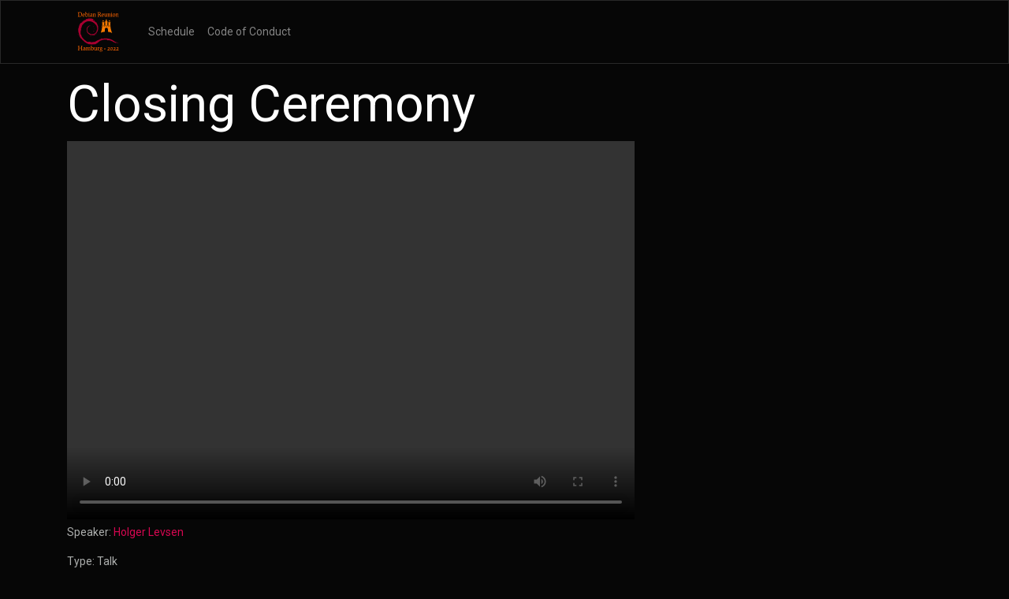

--- FILE ---
content_type: text/html
request_url: https://hamburg-2022.mini.debconf.org/talks/13-closing-ceremony/
body_size: 1031
content:


<!DOCTYPE html>
<html>
<head>
  <title>Closing Ceremony - Debian Reunion Hamburg 2022</title>
  <meta charset="utf-8">
  <meta http-equiv="X-UA-Compatible" content="IE=edge">
  <meta name="viewport" content="width=device-width, initial-scale=1.0">
  
  <link rel="stylesheet" href="/static/CACHE/css/stylesheet.152144f0796f.css" type="text/css">

  
  
<meta property="og:title" content="" />
<meta property="og:site_name" content="Debian Reunion Hamburg 2022"/>
<meta property="og:description" content="Debian Reunion Hamburg 2022" />
<meta property="og:image" content="/static/img/logo.png" />
<meta name="description" content="Debian Reunion Hamburg 2022">
<meta name="author" content="The DebConf Video Team">

  

</head>
<body>
  
<nav class="navbar navbar-expand-sm navbar-dark bg-dark d-print-none wafer-visible">
  <div class="container">
    
      <button type="button" class="navbar-toggler navbar-toggler-right"
              data-toggle="collapse" data-target="#wafer-navbar-collapse"
              aria-controls="wafer-navbar-collapse" aria-expanded="false"
              aria-label="Toggle navigation">
        <span class="navbar-toggler-icon"></span>
      </button>
    

    
    <a class="navbar-brand" href="/">
        <img style="max-height: 3em" src="/static/img/logo.svg" alt='Hamburg Logo'/>
    </a>


    <div class="collapse navbar-collapse" id="wafer-navbar-collapse">
      
        <ul class="navbar-nav mr-auto">
          
            
              <li class="nav-item"><a class="nav-link" href="/schedule/">
                Schedule
              </a></li>
            
          
            
              <li class="nav-item"><a class="nav-link" href="/coc/">
                Code of Conduct
              </a></li>
            
          
        </ul>
      
      
        <ul class="navbar-nav float-md-right">
          
        </ul>
      
    </div>
  </div>
</nav>

  <div id="main" class="container ">
    
    
<section class="wafer wafer-talk">
  <h1>
    Closing Ceremony
    
    
  </h1>

  
    
      <div id="video">
        <div class="video-container">
          <video class="video-js vjs-default-skin vjs-big-play-centered" controls
                 preload="auto" width="720" height="480" data-setup="{}">
            <source src="https://meetings-archive.debian.net/pub/debian-meetings/2022/Debian-Reunion-Hamburg/debian-reunion-hamburg-2022-26-closing-ceremony.lq.webm" type="video/webm">
          </video>
        </div>
      </div>
    
  

  <div>
    <p>
      Speaker:
      
        <a href="/users/holger/">Holger Levsen</a>
          
      
    </p>
    

    

    
    <p>
      Type: Talk
    </p>
    
      
        <p>
          Room: main
        </p>
        <p>
          Time: May 29 (Sun): 12:45
        </p>
        <p>
          Duration: 0:15
        </p>
      
    
  </div>
  
  <div id="abstract">
    <p>Closing Ceremony</p>
  </div>
  
  
  
    <h3 id="urls_title">URLs</h3>
    <ul class="list-group" id="urls">
      
        
          <li class="list-group-item"><a href="https://meetings-archive.debian.net/pub/debian-meetings/2022/Debian-Reunion-Hamburg/debian-reunion-hamburg-2022-26-closing-ceremony.lq.webm">Video</a></li>
        
      
    </ul>
  
  
  
</section>


  </div>
  
<div id="wafer-sponsors" class="container">
  
</div>

  
<script src="/static/vendor/jquery/jquery.js"></script>
<script src="/static/vendor/bootstrap/js/bootstrap.bundle.js"></script>

  
</body>
</html>


--- FILE ---
content_type: text/css
request_url: https://hamburg-2022.mini.debconf.org/static/CACHE/css/stylesheet.152144f0796f.css
body_size: 45888
content:
@charset "UTF-8";
/*!
 * Bootstrap v4.6.1 (https://getbootstrap.com/)
 * Copyright 2011-2021 The Bootstrap Authors
 * Copyright 2011-2021 Twitter, Inc.
 * Licensed under MIT (https://github.com/twbs/bootstrap/blob/main/LICENSE)
 */
@import url("https://fonts.googleapis.com/css2?family=Roboto:wght@400;700&display=swap");
/* line 1, localstatic/vendor/bootstrap/scss/_root.scss */
:root {
  --blue: #2a9fd6;
  --indigo: #6610f2;
  --purple: #6f42c1;
  --pink: #e83e8c;
  --red: #c00;
  --orange: #fd7e14;
  --yellow: #f80;
  --green: #77b300;
  --teal: #20c997;
  --cyan: #93c;
  --white: #fff;
  --gray: #555;
  --gray-dark: #222;
  --primary: #2a9fd6;
  --secondary: #555;
  --success: #77b300;
  --info: #93c;
  --warning: #f80;
  --danger: #c00;
  --light: #222;
  --dark: #adafae;
  --breakpoint-xs: 0;
  --breakpoint-sm: 576px;
  --breakpoint-md: 768px;
  --breakpoint-lg: 992px;
  --breakpoint-xl: 1200px;
  --font-family-sans-serif: Roboto, -apple-system, BlinkMacSystemFont, "Segoe UI", "Helvetica Neue", Arial, sans-serif;
  --font-family-monospace: SFMono-Regular, Menlo, Monaco, Consolas, "Liberation Mono", "Courier New", monospace; }

/* line 19, localstatic/vendor/bootstrap/scss/_reboot.scss */
*,
*::before,
*::after {
  box-sizing: border-box; }

/* line 25, localstatic/vendor/bootstrap/scss/_reboot.scss */
html {
  font-family: sans-serif;
  line-height: 1.15;
  -webkit-text-size-adjust: 100%;
  -webkit-tap-highlight-color: rgba(0, 0, 0, 0); }

/* line 35, localstatic/vendor/bootstrap/scss/_reboot.scss */
article, aside, figcaption, figure, footer, header, hgroup, main, nav, section {
  display: block; }

/* line 46, localstatic/vendor/bootstrap/scss/_reboot.scss */
body {
  margin: 0;
  font-family: Roboto, -apple-system, BlinkMacSystemFont, "Segoe UI", "Helvetica Neue", Arial, sans-serif;
  font-size: 0.875rem;
  font-weight: 400;
  line-height: 1.5;
  color: #adafae;
  text-align: left;
  background-color: #060606; }

/* line 66, localstatic/vendor/bootstrap/scss/_reboot.scss */
[tabindex="-1"]:focus:not(:focus-visible) {
  outline: 0 !important; }

/* line 76, localstatic/vendor/bootstrap/scss/_reboot.scss */
hr {
  box-sizing: content-box;
  height: 0;
  overflow: visible; }

/* line 92, localstatic/vendor/bootstrap/scss/_reboot.scss */
h1, h2, h3, h4, h5, h6 {
  margin-top: 0;
  margin-bottom: 0.5rem; }

/* line 101, localstatic/vendor/bootstrap/scss/_reboot.scss */
p {
  margin-top: 0;
  margin-bottom: 1rem; }

/* line 114, localstatic/vendor/bootstrap/scss/_reboot.scss */
abbr[title],
abbr[data-original-title] {
  text-decoration: underline;
  text-decoration: underline dotted;
  cursor: help;
  border-bottom: 0;
  text-decoration-skip-ink: none; }

/* line 123, localstatic/vendor/bootstrap/scss/_reboot.scss */
address {
  margin-bottom: 1rem;
  font-style: normal;
  line-height: inherit; }

/* line 129, localstatic/vendor/bootstrap/scss/_reboot.scss */
ol,
ul,
dl {
  margin-top: 0;
  margin-bottom: 1rem; }

/* line 136, localstatic/vendor/bootstrap/scss/_reboot.scss */
ol ol,
ul ul,
ol ul,
ul ol {
  margin-bottom: 0; }

/* line 143, localstatic/vendor/bootstrap/scss/_reboot.scss */
dt {
  font-weight: 700; }

/* line 147, localstatic/vendor/bootstrap/scss/_reboot.scss */
dd {
  margin-bottom: .5rem;
  margin-left: 0; }

/* line 152, localstatic/vendor/bootstrap/scss/_reboot.scss */
blockquote {
  margin: 0 0 1rem; }

/* line 156, localstatic/vendor/bootstrap/scss/_reboot.scss */
b,
strong {
  font-weight: bolder; }

/* line 161, localstatic/vendor/bootstrap/scss/_reboot.scss */
small {
  font-size: 80%; }

/* line 170, localstatic/vendor/bootstrap/scss/_reboot.scss */
sub,
sup {
  position: relative;
  font-size: 75%;
  line-height: 0;
  vertical-align: baseline; }

/* line 178, localstatic/vendor/bootstrap/scss/_reboot.scss */
sub {
  bottom: -.25em; }

/* line 179, localstatic/vendor/bootstrap/scss/_reboot.scss */
sup {
  top: -.5em; }

/* line 186, localstatic/vendor/bootstrap/scss/_reboot.scss */
a {
  color: #2a9fd6;
  text-decoration: none;
  background-color: transparent; }
  /* line 13, localstatic/vendor/bootstrap/scss/mixins/_hover.scss */
  a:hover {
    color: #1d7097;
    text-decoration: underline; }

/* line 202, localstatic/vendor/bootstrap/scss/_reboot.scss */
a:not([href]):not([class]) {
  color: inherit;
  text-decoration: none; }
  /* line 13, localstatic/vendor/bootstrap/scss/mixins/_hover.scss */
  a:not([href]):not([class]):hover {
    color: inherit;
    text-decoration: none; }

/* line 217, localstatic/vendor/bootstrap/scss/_reboot.scss */
pre,
code,
kbd,
samp {
  font-family: SFMono-Regular, Menlo, Monaco, Consolas, "Liberation Mono", "Courier New", monospace;
  font-size: 1em; }

/* line 225, localstatic/vendor/bootstrap/scss/_reboot.scss */
pre {
  margin-top: 0;
  margin-bottom: 1rem;
  overflow: auto;
  -ms-overflow-style: scrollbar; }

/* line 242, localstatic/vendor/bootstrap/scss/_reboot.scss */
figure {
  margin: 0 0 1rem; }

/* line 252, localstatic/vendor/bootstrap/scss/_reboot.scss */
img {
  vertical-align: middle;
  border-style: none; }

/* line 257, localstatic/vendor/bootstrap/scss/_reboot.scss */
svg {
  overflow: hidden;
  vertical-align: middle; }

/* line 269, localstatic/vendor/bootstrap/scss/_reboot.scss */
table {
  border-collapse: collapse; }

/* line 273, localstatic/vendor/bootstrap/scss/_reboot.scss */
caption {
  padding-top: 0.75rem;
  padding-bottom: 0.75rem;
  color: #555;
  text-align: left;
  caption-side: bottom; }

/* line 285, localstatic/vendor/bootstrap/scss/_reboot.scss */
th {
  text-align: inherit;
  text-align: -webkit-match-parent; }

/* line 296, localstatic/vendor/bootstrap/scss/_reboot.scss */
label {
  display: inline-block;
  margin-bottom: 0.5rem; }

/* line 305, localstatic/vendor/bootstrap/scss/_reboot.scss */
button {
  border-radius: 0; }

/* line 315, localstatic/vendor/bootstrap/scss/_reboot.scss */
button:focus:not(:focus-visible) {
  outline: 0; }

/* line 319, localstatic/vendor/bootstrap/scss/_reboot.scss */
input,
button,
select,
optgroup,
textarea {
  margin: 0;
  font-family: inherit;
  font-size: inherit;
  line-height: inherit; }

/* line 330, localstatic/vendor/bootstrap/scss/_reboot.scss */
button,
input {
  overflow: visible; }

/* line 335, localstatic/vendor/bootstrap/scss/_reboot.scss */
button,
select {
  text-transform: none; }

/* line 343, localstatic/vendor/bootstrap/scss/_reboot.scss */
[role="button"] {
  cursor: pointer; }

/* line 350, localstatic/vendor/bootstrap/scss/_reboot.scss */
select {
  word-wrap: normal; }

/* line 358, localstatic/vendor/bootstrap/scss/_reboot.scss */
button,
[type="button"],
[type="reset"],
[type="submit"] {
  -webkit-appearance: button; }

/* line 371, localstatic/vendor/bootstrap/scss/_reboot.scss */
button:not(:disabled),
[type="button"]:not(:disabled),
[type="reset"]:not(:disabled),
[type="submit"]:not(:disabled) {
  cursor: pointer; }

/* line 378, localstatic/vendor/bootstrap/scss/_reboot.scss */
button::-moz-focus-inner,
[type="button"]::-moz-focus-inner,
[type="reset"]::-moz-focus-inner,
[type="submit"]::-moz-focus-inner {
  padding: 0;
  border-style: none; }

/* line 386, localstatic/vendor/bootstrap/scss/_reboot.scss */
input[type="radio"],
input[type="checkbox"] {
  box-sizing: border-box;
  padding: 0; }

/* line 393, localstatic/vendor/bootstrap/scss/_reboot.scss */
textarea {
  overflow: auto;
  resize: vertical; }

/* line 399, localstatic/vendor/bootstrap/scss/_reboot.scss */
fieldset {
  min-width: 0;
  padding: 0;
  margin: 0;
  border: 0; }

/* line 414, localstatic/vendor/bootstrap/scss/_reboot.scss */
legend {
  display: block;
  width: 100%;
  max-width: 100%;
  padding: 0;
  margin-bottom: .5rem;
  font-size: 1.5rem;
  line-height: inherit;
  color: inherit;
  white-space: normal; }

/* line 426, localstatic/vendor/bootstrap/scss/_reboot.scss */
progress {
  vertical-align: baseline; }

/* line 431, localstatic/vendor/bootstrap/scss/_reboot.scss */
[type="number"]::-webkit-inner-spin-button,
[type="number"]::-webkit-outer-spin-button {
  height: auto; }

/* line 436, localstatic/vendor/bootstrap/scss/_reboot.scss */
[type="search"] {
  outline-offset: -2px;
  -webkit-appearance: none; }

/* line 449, localstatic/vendor/bootstrap/scss/_reboot.scss */
[type="search"]::-webkit-search-decoration {
  -webkit-appearance: none; }

/* line 458, localstatic/vendor/bootstrap/scss/_reboot.scss */
::-webkit-file-upload-button {
  font: inherit;
  -webkit-appearance: button; }

/* line 467, localstatic/vendor/bootstrap/scss/_reboot.scss */
output {
  display: inline-block; }

/* line 471, localstatic/vendor/bootstrap/scss/_reboot.scss */
summary {
  display: list-item;
  cursor: pointer; }

/* line 476, localstatic/vendor/bootstrap/scss/_reboot.scss */
template {
  display: none; }

/* line 482, localstatic/vendor/bootstrap/scss/_reboot.scss */
[hidden] {
  display: none !important; }

/* line 7, localstatic/vendor/bootstrap/scss/_type.scss */
h1, h2, h3, h4, h5, h6,
.h1, .h2, .h3, .h4, .h5, .h6 {
  margin-bottom: 0.5rem;
  font-weight: 500;
  line-height: 1.2;
  color: #fff; }

/* line 16, localstatic/vendor/bootstrap/scss/_type.scss */
h1, .h1 {
  font-size: 4rem; }

/* line 17, localstatic/vendor/bootstrap/scss/_type.scss */
h2, .h2 {
  font-size: 3rem; }

/* line 18, localstatic/vendor/bootstrap/scss/_type.scss */
h3, .h3 {
  font-size: 2.5rem; }

/* line 19, localstatic/vendor/bootstrap/scss/_type.scss */
h4, .h4 {
  font-size: 2rem; }

/* line 20, localstatic/vendor/bootstrap/scss/_type.scss */
h5, .h5 {
  font-size: 1.5rem; }

/* line 21, localstatic/vendor/bootstrap/scss/_type.scss */
h6, .h6 {
  font-size: 0.875rem; }

/* line 23, localstatic/vendor/bootstrap/scss/_type.scss */
.lead {
  font-size: 1.09375rem;
  font-weight: 300; }

/* line 29, localstatic/vendor/bootstrap/scss/_type.scss */
.display-1 {
  font-size: 6rem;
  font-weight: 300;
  line-height: 1.2; }

/* line 34, localstatic/vendor/bootstrap/scss/_type.scss */
.display-2 {
  font-size: 5.5rem;
  font-weight: 300;
  line-height: 1.2; }

/* line 39, localstatic/vendor/bootstrap/scss/_type.scss */
.display-3 {
  font-size: 4.5rem;
  font-weight: 300;
  line-height: 1.2; }

/* line 44, localstatic/vendor/bootstrap/scss/_type.scss */
.display-4 {
  font-size: 3.5rem;
  font-weight: 300;
  line-height: 1.2; }

/* line 55, localstatic/vendor/bootstrap/scss/_type.scss */
hr {
  margin-top: 1rem;
  margin-bottom: 1rem;
  border: 0;
  border-top: 1px solid rgba(0, 0, 0, 0.1); }

/* line 67, localstatic/vendor/bootstrap/scss/_type.scss */
small,
.small {
  font-size: 80%;
  font-weight: 400; }

/* line 73, localstatic/vendor/bootstrap/scss/_type.scss */
mark,
.mark {
  padding: 0.2em;
  background-color: #fcf8e3; }

/* line 84, localstatic/vendor/bootstrap/scss/_type.scss */
.list-unstyled {
  padding-left: 0;
  list-style: none; }

/* line 89, localstatic/vendor/bootstrap/scss/_type.scss */
.list-inline {
  padding-left: 0;
  list-style: none; }

/* line 92, localstatic/vendor/bootstrap/scss/_type.scss */
.list-inline-item {
  display: inline-block; }
  /* line 95, localstatic/vendor/bootstrap/scss/_type.scss */
  .list-inline-item:not(:last-child) {
    margin-right: 0.5rem; }

/* line 106, localstatic/vendor/bootstrap/scss/_type.scss */
.initialism {
  font-size: 90%;
  text-transform: uppercase; }

/* line 112, localstatic/vendor/bootstrap/scss/_type.scss */
.blockquote {
  margin-bottom: 1rem;
  font-size: 1.09375rem; }

/* line 117, localstatic/vendor/bootstrap/scss/_type.scss */
.blockquote-footer {
  display: block;
  font-size: 80%;
  color: #555; }
  /* line 122, localstatic/vendor/bootstrap/scss/_type.scss */
  .blockquote-footer::before {
    content: "\2014\00A0"; }

/* line 8, localstatic/vendor/bootstrap/scss/_images.scss */
.img-fluid {
  max-width: 100%;
  height: auto; }

/* line 14, localstatic/vendor/bootstrap/scss/_images.scss */
.img-thumbnail {
  padding: 0.25rem;
  background-color: #060606;
  border: 1px solid #dee2e6;
  border-radius: 0.25rem;
  max-width: 100%;
  height: auto; }

/* line 29, localstatic/vendor/bootstrap/scss/_images.scss */
.figure {
  display: inline-block; }

/* line 34, localstatic/vendor/bootstrap/scss/_images.scss */
.figure-img {
  margin-bottom: 0.5rem;
  line-height: 1; }

/* line 39, localstatic/vendor/bootstrap/scss/_images.scss */
.figure-caption {
  font-size: 90%;
  color: #555; }

/* line 2, localstatic/vendor/bootstrap/scss/_code.scss */
code {
  font-size: 87.5%;
  color: #e83e8c;
  word-wrap: break-word; }
  /* line 8, localstatic/vendor/bootstrap/scss/_code.scss */
  a > code {
    color: inherit; }

/* line 14, localstatic/vendor/bootstrap/scss/_code.scss */
kbd {
  padding: 0.2rem 0.4rem;
  font-size: 87.5%;
  color: #fff;
  background-color: #212529;
  border-radius: 0.2rem; }
  /* line 22, localstatic/vendor/bootstrap/scss/_code.scss */
  kbd kbd {
    padding: 0;
    font-size: 100%;
    font-weight: 700; }

/* line 31, localstatic/vendor/bootstrap/scss/_code.scss */
pre {
  display: block;
  font-size: 87.5%;
  color: inherit; }
  /* line 37, localstatic/vendor/bootstrap/scss/_code.scss */
  pre code {
    font-size: inherit;
    color: inherit;
    word-break: normal; }

/* line 45, localstatic/vendor/bootstrap/scss/_code.scss */
.pre-scrollable {
  max-height: 340px;
  overflow-y: scroll; }

/* line 7, localstatic/vendor/bootstrap/scss/_grid.scss */
.container,
.container-fluid,
.container-xl,
.container-lg,
.container-md,
.container-sm {
  width: 100%;
  padding-right: 15px;
  padding-left: 15px;
  margin-right: auto;
  margin-left: auto; }

@media (min-width: 576px) {
  /* line 20, localstatic/vendor/bootstrap/scss/_grid.scss */
  .container-sm, .container {
    max-width: 540px; } }

@media (min-width: 768px) {
  /* line 20, localstatic/vendor/bootstrap/scss/_grid.scss */
  .container-md, .container-sm, .container {
    max-width: 720px; } }

@media (min-width: 992px) {
  /* line 20, localstatic/vendor/bootstrap/scss/_grid.scss */
  .container-lg, .container-md, .container-sm, .container {
    max-width: 960px; } }

@media (min-width: 1200px) {
  /* line 20, localstatic/vendor/bootstrap/scss/_grid.scss */
  .container-xl, .container-lg, .container-md, .container-sm, .container {
    max-width: 1140px; } }

/* line 49, localstatic/vendor/bootstrap/scss/_grid.scss */
.row {
  display: flex;
  flex-wrap: wrap;
  margin-right: -15px;
  margin-left: -15px; }

/* line 55, localstatic/vendor/bootstrap/scss/_grid.scss */
.no-gutters {
  margin-right: 0;
  margin-left: 0; }
  /* line 59, localstatic/vendor/bootstrap/scss/_grid.scss */
  .no-gutters > .col,
  .no-gutters > [class*="col-"] {
    padding-right: 0;
    padding-left: 0; }

/* line 8, localstatic/vendor/bootstrap/scss/mixins/_grid-framework.scss */
.col-xl,
.col-xl-auto, .col-xl-12, .col-xl-11, .col-xl-10, .col-xl-9, .col-xl-8, .col-xl-7, .col-xl-6, .col-xl-5, .col-xl-4, .col-xl-3, .col-xl-2, .col-xl-1, .col-lg,
.col-lg-auto, .col-lg-12, .col-lg-11, .col-lg-10, .col-lg-9, .col-lg-8, .col-lg-7, .col-lg-6, .col-lg-5, .col-lg-4, .col-lg-3, .col-lg-2, .col-lg-1, .col-md,
.col-md-auto, .col-md-12, .col-md-11, .col-md-10, .col-md-9, .col-md-8, .col-md-7, .col-md-6, .col-md-5, .col-md-4, .col-md-3, .col-md-2, .col-md-1, .col-sm,
.col-sm-auto, .col-sm-12, .col-sm-11, .col-sm-10, .col-sm-9, .col-sm-8, .col-sm-7, .col-sm-6, .col-sm-5, .col-sm-4, .col-sm-3, .col-sm-2, .col-sm-1, .col,
.col-auto, .col-12, .col-11, .col-10, .col-9, .col-8, .col-7, .col-6, .col-5, .col-4, .col-3, .col-2, .col-1 {
  position: relative;
  width: 100%;
  padding-right: 15px;
  padding-left: 15px; }

/* line 33, localstatic/vendor/bootstrap/scss/mixins/_grid-framework.scss */
.col {
  flex-basis: 0;
  flex-grow: 1;
  max-width: 100%; }

/* line 65, localstatic/vendor/bootstrap/scss/mixins/_grid.scss */
.row-cols-1 > * {
  flex: 0 0 100%;
  max-width: 100%; }

/* line 65, localstatic/vendor/bootstrap/scss/mixins/_grid.scss */
.row-cols-2 > * {
  flex: 0 0 50%;
  max-width: 50%; }

/* line 65, localstatic/vendor/bootstrap/scss/mixins/_grid.scss */
.row-cols-3 > * {
  flex: 0 0 33.33333%;
  max-width: 33.33333%; }

/* line 65, localstatic/vendor/bootstrap/scss/mixins/_grid.scss */
.row-cols-4 > * {
  flex: 0 0 25%;
  max-width: 25%; }

/* line 65, localstatic/vendor/bootstrap/scss/mixins/_grid.scss */
.row-cols-5 > * {
  flex: 0 0 20%;
  max-width: 20%; }

/* line 65, localstatic/vendor/bootstrap/scss/mixins/_grid.scss */
.row-cols-6 > * {
  flex: 0 0 16.66667%;
  max-width: 16.66667%; }

/* line 47, localstatic/vendor/bootstrap/scss/mixins/_grid-framework.scss */
.col-auto {
  flex: 0 0 auto;
  width: auto;
  max-width: 100%; }

/* line 53, localstatic/vendor/bootstrap/scss/mixins/_grid-framework.scss */
.col-1 {
  flex: 0 0 8.33333%;
  max-width: 8.33333%; }

/* line 53, localstatic/vendor/bootstrap/scss/mixins/_grid-framework.scss */
.col-2 {
  flex: 0 0 16.66667%;
  max-width: 16.66667%; }

/* line 53, localstatic/vendor/bootstrap/scss/mixins/_grid-framework.scss */
.col-3 {
  flex: 0 0 25%;
  max-width: 25%; }

/* line 53, localstatic/vendor/bootstrap/scss/mixins/_grid-framework.scss */
.col-4 {
  flex: 0 0 33.33333%;
  max-width: 33.33333%; }

/* line 53, localstatic/vendor/bootstrap/scss/mixins/_grid-framework.scss */
.col-5 {
  flex: 0 0 41.66667%;
  max-width: 41.66667%; }

/* line 53, localstatic/vendor/bootstrap/scss/mixins/_grid-framework.scss */
.col-6 {
  flex: 0 0 50%;
  max-width: 50%; }

/* line 53, localstatic/vendor/bootstrap/scss/mixins/_grid-framework.scss */
.col-7 {
  flex: 0 0 58.33333%;
  max-width: 58.33333%; }

/* line 53, localstatic/vendor/bootstrap/scss/mixins/_grid-framework.scss */
.col-8 {
  flex: 0 0 66.66667%;
  max-width: 66.66667%; }

/* line 53, localstatic/vendor/bootstrap/scss/mixins/_grid-framework.scss */
.col-9 {
  flex: 0 0 75%;
  max-width: 75%; }

/* line 53, localstatic/vendor/bootstrap/scss/mixins/_grid-framework.scss */
.col-10 {
  flex: 0 0 83.33333%;
  max-width: 83.33333%; }

/* line 53, localstatic/vendor/bootstrap/scss/mixins/_grid-framework.scss */
.col-11 {
  flex: 0 0 91.66667%;
  max-width: 91.66667%; }

/* line 53, localstatic/vendor/bootstrap/scss/mixins/_grid-framework.scss */
.col-12 {
  flex: 0 0 100%;
  max-width: 100%; }

/* line 59, localstatic/vendor/bootstrap/scss/mixins/_grid-framework.scss */
.order-first {
  order: -1; }

/* line 61, localstatic/vendor/bootstrap/scss/mixins/_grid-framework.scss */
.order-last {
  order: 13; }

/* line 64, localstatic/vendor/bootstrap/scss/mixins/_grid-framework.scss */
.order-0 {
  order: 0; }

/* line 64, localstatic/vendor/bootstrap/scss/mixins/_grid-framework.scss */
.order-1 {
  order: 1; }

/* line 64, localstatic/vendor/bootstrap/scss/mixins/_grid-framework.scss */
.order-2 {
  order: 2; }

/* line 64, localstatic/vendor/bootstrap/scss/mixins/_grid-framework.scss */
.order-3 {
  order: 3; }

/* line 64, localstatic/vendor/bootstrap/scss/mixins/_grid-framework.scss */
.order-4 {
  order: 4; }

/* line 64, localstatic/vendor/bootstrap/scss/mixins/_grid-framework.scss */
.order-5 {
  order: 5; }

/* line 64, localstatic/vendor/bootstrap/scss/mixins/_grid-framework.scss */
.order-6 {
  order: 6; }

/* line 64, localstatic/vendor/bootstrap/scss/mixins/_grid-framework.scss */
.order-7 {
  order: 7; }

/* line 64, localstatic/vendor/bootstrap/scss/mixins/_grid-framework.scss */
.order-8 {
  order: 8; }

/* line 64, localstatic/vendor/bootstrap/scss/mixins/_grid-framework.scss */
.order-9 {
  order: 9; }

/* line 64, localstatic/vendor/bootstrap/scss/mixins/_grid-framework.scss */
.order-10 {
  order: 10; }

/* line 64, localstatic/vendor/bootstrap/scss/mixins/_grid-framework.scss */
.order-11 {
  order: 11; }

/* line 64, localstatic/vendor/bootstrap/scss/mixins/_grid-framework.scss */
.order-12 {
  order: 12; }

/* line 71, localstatic/vendor/bootstrap/scss/mixins/_grid-framework.scss */
.offset-1 {
  margin-left: 8.33333%; }

/* line 71, localstatic/vendor/bootstrap/scss/mixins/_grid-framework.scss */
.offset-2 {
  margin-left: 16.66667%; }

/* line 71, localstatic/vendor/bootstrap/scss/mixins/_grid-framework.scss */
.offset-3 {
  margin-left: 25%; }

/* line 71, localstatic/vendor/bootstrap/scss/mixins/_grid-framework.scss */
.offset-4 {
  margin-left: 33.33333%; }

/* line 71, localstatic/vendor/bootstrap/scss/mixins/_grid-framework.scss */
.offset-5 {
  margin-left: 41.66667%; }

/* line 71, localstatic/vendor/bootstrap/scss/mixins/_grid-framework.scss */
.offset-6 {
  margin-left: 50%; }

/* line 71, localstatic/vendor/bootstrap/scss/mixins/_grid-framework.scss */
.offset-7 {
  margin-left: 58.33333%; }

/* line 71, localstatic/vendor/bootstrap/scss/mixins/_grid-framework.scss */
.offset-8 {
  margin-left: 66.66667%; }

/* line 71, localstatic/vendor/bootstrap/scss/mixins/_grid-framework.scss */
.offset-9 {
  margin-left: 75%; }

/* line 71, localstatic/vendor/bootstrap/scss/mixins/_grid-framework.scss */
.offset-10 {
  margin-left: 83.33333%; }

/* line 71, localstatic/vendor/bootstrap/scss/mixins/_grid-framework.scss */
.offset-11 {
  margin-left: 91.66667%; }

@media (min-width: 576px) {
  /* line 33, localstatic/vendor/bootstrap/scss/mixins/_grid-framework.scss */
  .col-sm {
    flex-basis: 0;
    flex-grow: 1;
    max-width: 100%; }
  /* line 65, localstatic/vendor/bootstrap/scss/mixins/_grid.scss */
  .row-cols-sm-1 > * {
    flex: 0 0 100%;
    max-width: 100%; }
  /* line 65, localstatic/vendor/bootstrap/scss/mixins/_grid.scss */
  .row-cols-sm-2 > * {
    flex: 0 0 50%;
    max-width: 50%; }
  /* line 65, localstatic/vendor/bootstrap/scss/mixins/_grid.scss */
  .row-cols-sm-3 > * {
    flex: 0 0 33.33333%;
    max-width: 33.33333%; }
  /* line 65, localstatic/vendor/bootstrap/scss/mixins/_grid.scss */
  .row-cols-sm-4 > * {
    flex: 0 0 25%;
    max-width: 25%; }
  /* line 65, localstatic/vendor/bootstrap/scss/mixins/_grid.scss */
  .row-cols-sm-5 > * {
    flex: 0 0 20%;
    max-width: 20%; }
  /* line 65, localstatic/vendor/bootstrap/scss/mixins/_grid.scss */
  .row-cols-sm-6 > * {
    flex: 0 0 16.66667%;
    max-width: 16.66667%; }
  /* line 47, localstatic/vendor/bootstrap/scss/mixins/_grid-framework.scss */
  .col-sm-auto {
    flex: 0 0 auto;
    width: auto;
    max-width: 100%; }
  /* line 53, localstatic/vendor/bootstrap/scss/mixins/_grid-framework.scss */
  .col-sm-1 {
    flex: 0 0 8.33333%;
    max-width: 8.33333%; }
  /* line 53, localstatic/vendor/bootstrap/scss/mixins/_grid-framework.scss */
  .col-sm-2 {
    flex: 0 0 16.66667%;
    max-width: 16.66667%; }
  /* line 53, localstatic/vendor/bootstrap/scss/mixins/_grid-framework.scss */
  .col-sm-3 {
    flex: 0 0 25%;
    max-width: 25%; }
  /* line 53, localstatic/vendor/bootstrap/scss/mixins/_grid-framework.scss */
  .col-sm-4 {
    flex: 0 0 33.33333%;
    max-width: 33.33333%; }
  /* line 53, localstatic/vendor/bootstrap/scss/mixins/_grid-framework.scss */
  .col-sm-5 {
    flex: 0 0 41.66667%;
    max-width: 41.66667%; }
  /* line 53, localstatic/vendor/bootstrap/scss/mixins/_grid-framework.scss */
  .col-sm-6 {
    flex: 0 0 50%;
    max-width: 50%; }
  /* line 53, localstatic/vendor/bootstrap/scss/mixins/_grid-framework.scss */
  .col-sm-7 {
    flex: 0 0 58.33333%;
    max-width: 58.33333%; }
  /* line 53, localstatic/vendor/bootstrap/scss/mixins/_grid-framework.scss */
  .col-sm-8 {
    flex: 0 0 66.66667%;
    max-width: 66.66667%; }
  /* line 53, localstatic/vendor/bootstrap/scss/mixins/_grid-framework.scss */
  .col-sm-9 {
    flex: 0 0 75%;
    max-width: 75%; }
  /* line 53, localstatic/vendor/bootstrap/scss/mixins/_grid-framework.scss */
  .col-sm-10 {
    flex: 0 0 83.33333%;
    max-width: 83.33333%; }
  /* line 53, localstatic/vendor/bootstrap/scss/mixins/_grid-framework.scss */
  .col-sm-11 {
    flex: 0 0 91.66667%;
    max-width: 91.66667%; }
  /* line 53, localstatic/vendor/bootstrap/scss/mixins/_grid-framework.scss */
  .col-sm-12 {
    flex: 0 0 100%;
    max-width: 100%; }
  /* line 59, localstatic/vendor/bootstrap/scss/mixins/_grid-framework.scss */
  .order-sm-first {
    order: -1; }
  /* line 61, localstatic/vendor/bootstrap/scss/mixins/_grid-framework.scss */
  .order-sm-last {
    order: 13; }
  /* line 64, localstatic/vendor/bootstrap/scss/mixins/_grid-framework.scss */
  .order-sm-0 {
    order: 0; }
  /* line 64, localstatic/vendor/bootstrap/scss/mixins/_grid-framework.scss */
  .order-sm-1 {
    order: 1; }
  /* line 64, localstatic/vendor/bootstrap/scss/mixins/_grid-framework.scss */
  .order-sm-2 {
    order: 2; }
  /* line 64, localstatic/vendor/bootstrap/scss/mixins/_grid-framework.scss */
  .order-sm-3 {
    order: 3; }
  /* line 64, localstatic/vendor/bootstrap/scss/mixins/_grid-framework.scss */
  .order-sm-4 {
    order: 4; }
  /* line 64, localstatic/vendor/bootstrap/scss/mixins/_grid-framework.scss */
  .order-sm-5 {
    order: 5; }
  /* line 64, localstatic/vendor/bootstrap/scss/mixins/_grid-framework.scss */
  .order-sm-6 {
    order: 6; }
  /* line 64, localstatic/vendor/bootstrap/scss/mixins/_grid-framework.scss */
  .order-sm-7 {
    order: 7; }
  /* line 64, localstatic/vendor/bootstrap/scss/mixins/_grid-framework.scss */
  .order-sm-8 {
    order: 8; }
  /* line 64, localstatic/vendor/bootstrap/scss/mixins/_grid-framework.scss */
  .order-sm-9 {
    order: 9; }
  /* line 64, localstatic/vendor/bootstrap/scss/mixins/_grid-framework.scss */
  .order-sm-10 {
    order: 10; }
  /* line 64, localstatic/vendor/bootstrap/scss/mixins/_grid-framework.scss */
  .order-sm-11 {
    order: 11; }
  /* line 64, localstatic/vendor/bootstrap/scss/mixins/_grid-framework.scss */
  .order-sm-12 {
    order: 12; }
  /* line 71, localstatic/vendor/bootstrap/scss/mixins/_grid-framework.scss */
  .offset-sm-0 {
    margin-left: 0; }
  /* line 71, localstatic/vendor/bootstrap/scss/mixins/_grid-framework.scss */
  .offset-sm-1 {
    margin-left: 8.33333%; }
  /* line 71, localstatic/vendor/bootstrap/scss/mixins/_grid-framework.scss */
  .offset-sm-2 {
    margin-left: 16.66667%; }
  /* line 71, localstatic/vendor/bootstrap/scss/mixins/_grid-framework.scss */
  .offset-sm-3 {
    margin-left: 25%; }
  /* line 71, localstatic/vendor/bootstrap/scss/mixins/_grid-framework.scss */
  .offset-sm-4 {
    margin-left: 33.33333%; }
  /* line 71, localstatic/vendor/bootstrap/scss/mixins/_grid-framework.scss */
  .offset-sm-5 {
    margin-left: 41.66667%; }
  /* line 71, localstatic/vendor/bootstrap/scss/mixins/_grid-framework.scss */
  .offset-sm-6 {
    margin-left: 50%; }
  /* line 71, localstatic/vendor/bootstrap/scss/mixins/_grid-framework.scss */
  .offset-sm-7 {
    margin-left: 58.33333%; }
  /* line 71, localstatic/vendor/bootstrap/scss/mixins/_grid-framework.scss */
  .offset-sm-8 {
    margin-left: 66.66667%; }
  /* line 71, localstatic/vendor/bootstrap/scss/mixins/_grid-framework.scss */
  .offset-sm-9 {
    margin-left: 75%; }
  /* line 71, localstatic/vendor/bootstrap/scss/mixins/_grid-framework.scss */
  .offset-sm-10 {
    margin-left: 83.33333%; }
  /* line 71, localstatic/vendor/bootstrap/scss/mixins/_grid-framework.scss */
  .offset-sm-11 {
    margin-left: 91.66667%; } }

@media (min-width: 768px) {
  /* line 33, localstatic/vendor/bootstrap/scss/mixins/_grid-framework.scss */
  .col-md {
    flex-basis: 0;
    flex-grow: 1;
    max-width: 100%; }
  /* line 65, localstatic/vendor/bootstrap/scss/mixins/_grid.scss */
  .row-cols-md-1 > * {
    flex: 0 0 100%;
    max-width: 100%; }
  /* line 65, localstatic/vendor/bootstrap/scss/mixins/_grid.scss */
  .row-cols-md-2 > * {
    flex: 0 0 50%;
    max-width: 50%; }
  /* line 65, localstatic/vendor/bootstrap/scss/mixins/_grid.scss */
  .row-cols-md-3 > * {
    flex: 0 0 33.33333%;
    max-width: 33.33333%; }
  /* line 65, localstatic/vendor/bootstrap/scss/mixins/_grid.scss */
  .row-cols-md-4 > * {
    flex: 0 0 25%;
    max-width: 25%; }
  /* line 65, localstatic/vendor/bootstrap/scss/mixins/_grid.scss */
  .row-cols-md-5 > * {
    flex: 0 0 20%;
    max-width: 20%; }
  /* line 65, localstatic/vendor/bootstrap/scss/mixins/_grid.scss */
  .row-cols-md-6 > * {
    flex: 0 0 16.66667%;
    max-width: 16.66667%; }
  /* line 47, localstatic/vendor/bootstrap/scss/mixins/_grid-framework.scss */
  .col-md-auto {
    flex: 0 0 auto;
    width: auto;
    max-width: 100%; }
  /* line 53, localstatic/vendor/bootstrap/scss/mixins/_grid-framework.scss */
  .col-md-1 {
    flex: 0 0 8.33333%;
    max-width: 8.33333%; }
  /* line 53, localstatic/vendor/bootstrap/scss/mixins/_grid-framework.scss */
  .col-md-2 {
    flex: 0 0 16.66667%;
    max-width: 16.66667%; }
  /* line 53, localstatic/vendor/bootstrap/scss/mixins/_grid-framework.scss */
  .col-md-3 {
    flex: 0 0 25%;
    max-width: 25%; }
  /* line 53, localstatic/vendor/bootstrap/scss/mixins/_grid-framework.scss */
  .col-md-4 {
    flex: 0 0 33.33333%;
    max-width: 33.33333%; }
  /* line 53, localstatic/vendor/bootstrap/scss/mixins/_grid-framework.scss */
  .col-md-5 {
    flex: 0 0 41.66667%;
    max-width: 41.66667%; }
  /* line 53, localstatic/vendor/bootstrap/scss/mixins/_grid-framework.scss */
  .col-md-6 {
    flex: 0 0 50%;
    max-width: 50%; }
  /* line 53, localstatic/vendor/bootstrap/scss/mixins/_grid-framework.scss */
  .col-md-7 {
    flex: 0 0 58.33333%;
    max-width: 58.33333%; }
  /* line 53, localstatic/vendor/bootstrap/scss/mixins/_grid-framework.scss */
  .col-md-8 {
    flex: 0 0 66.66667%;
    max-width: 66.66667%; }
  /* line 53, localstatic/vendor/bootstrap/scss/mixins/_grid-framework.scss */
  .col-md-9 {
    flex: 0 0 75%;
    max-width: 75%; }
  /* line 53, localstatic/vendor/bootstrap/scss/mixins/_grid-framework.scss */
  .col-md-10 {
    flex: 0 0 83.33333%;
    max-width: 83.33333%; }
  /* line 53, localstatic/vendor/bootstrap/scss/mixins/_grid-framework.scss */
  .col-md-11 {
    flex: 0 0 91.66667%;
    max-width: 91.66667%; }
  /* line 53, localstatic/vendor/bootstrap/scss/mixins/_grid-framework.scss */
  .col-md-12 {
    flex: 0 0 100%;
    max-width: 100%; }
  /* line 59, localstatic/vendor/bootstrap/scss/mixins/_grid-framework.scss */
  .order-md-first {
    order: -1; }
  /* line 61, localstatic/vendor/bootstrap/scss/mixins/_grid-framework.scss */
  .order-md-last {
    order: 13; }
  /* line 64, localstatic/vendor/bootstrap/scss/mixins/_grid-framework.scss */
  .order-md-0 {
    order: 0; }
  /* line 64, localstatic/vendor/bootstrap/scss/mixins/_grid-framework.scss */
  .order-md-1 {
    order: 1; }
  /* line 64, localstatic/vendor/bootstrap/scss/mixins/_grid-framework.scss */
  .order-md-2 {
    order: 2; }
  /* line 64, localstatic/vendor/bootstrap/scss/mixins/_grid-framework.scss */
  .order-md-3 {
    order: 3; }
  /* line 64, localstatic/vendor/bootstrap/scss/mixins/_grid-framework.scss */
  .order-md-4 {
    order: 4; }
  /* line 64, localstatic/vendor/bootstrap/scss/mixins/_grid-framework.scss */
  .order-md-5 {
    order: 5; }
  /* line 64, localstatic/vendor/bootstrap/scss/mixins/_grid-framework.scss */
  .order-md-6 {
    order: 6; }
  /* line 64, localstatic/vendor/bootstrap/scss/mixins/_grid-framework.scss */
  .order-md-7 {
    order: 7; }
  /* line 64, localstatic/vendor/bootstrap/scss/mixins/_grid-framework.scss */
  .order-md-8 {
    order: 8; }
  /* line 64, localstatic/vendor/bootstrap/scss/mixins/_grid-framework.scss */
  .order-md-9 {
    order: 9; }
  /* line 64, localstatic/vendor/bootstrap/scss/mixins/_grid-framework.scss */
  .order-md-10 {
    order: 10; }
  /* line 64, localstatic/vendor/bootstrap/scss/mixins/_grid-framework.scss */
  .order-md-11 {
    order: 11; }
  /* line 64, localstatic/vendor/bootstrap/scss/mixins/_grid-framework.scss */
  .order-md-12 {
    order: 12; }
  /* line 71, localstatic/vendor/bootstrap/scss/mixins/_grid-framework.scss */
  .offset-md-0 {
    margin-left: 0; }
  /* line 71, localstatic/vendor/bootstrap/scss/mixins/_grid-framework.scss */
  .offset-md-1 {
    margin-left: 8.33333%; }
  /* line 71, localstatic/vendor/bootstrap/scss/mixins/_grid-framework.scss */
  .offset-md-2 {
    margin-left: 16.66667%; }
  /* line 71, localstatic/vendor/bootstrap/scss/mixins/_grid-framework.scss */
  .offset-md-3 {
    margin-left: 25%; }
  /* line 71, localstatic/vendor/bootstrap/scss/mixins/_grid-framework.scss */
  .offset-md-4 {
    margin-left: 33.33333%; }
  /* line 71, localstatic/vendor/bootstrap/scss/mixins/_grid-framework.scss */
  .offset-md-5 {
    margin-left: 41.66667%; }
  /* line 71, localstatic/vendor/bootstrap/scss/mixins/_grid-framework.scss */
  .offset-md-6 {
    margin-left: 50%; }
  /* line 71, localstatic/vendor/bootstrap/scss/mixins/_grid-framework.scss */
  .offset-md-7 {
    margin-left: 58.33333%; }
  /* line 71, localstatic/vendor/bootstrap/scss/mixins/_grid-framework.scss */
  .offset-md-8 {
    margin-left: 66.66667%; }
  /* line 71, localstatic/vendor/bootstrap/scss/mixins/_grid-framework.scss */
  .offset-md-9 {
    margin-left: 75%; }
  /* line 71, localstatic/vendor/bootstrap/scss/mixins/_grid-framework.scss */
  .offset-md-10 {
    margin-left: 83.33333%; }
  /* line 71, localstatic/vendor/bootstrap/scss/mixins/_grid-framework.scss */
  .offset-md-11 {
    margin-left: 91.66667%; } }

@media (min-width: 992px) {
  /* line 33, localstatic/vendor/bootstrap/scss/mixins/_grid-framework.scss */
  .col-lg {
    flex-basis: 0;
    flex-grow: 1;
    max-width: 100%; }
  /* line 65, localstatic/vendor/bootstrap/scss/mixins/_grid.scss */
  .row-cols-lg-1 > * {
    flex: 0 0 100%;
    max-width: 100%; }
  /* line 65, localstatic/vendor/bootstrap/scss/mixins/_grid.scss */
  .row-cols-lg-2 > * {
    flex: 0 0 50%;
    max-width: 50%; }
  /* line 65, localstatic/vendor/bootstrap/scss/mixins/_grid.scss */
  .row-cols-lg-3 > * {
    flex: 0 0 33.33333%;
    max-width: 33.33333%; }
  /* line 65, localstatic/vendor/bootstrap/scss/mixins/_grid.scss */
  .row-cols-lg-4 > * {
    flex: 0 0 25%;
    max-width: 25%; }
  /* line 65, localstatic/vendor/bootstrap/scss/mixins/_grid.scss */
  .row-cols-lg-5 > * {
    flex: 0 0 20%;
    max-width: 20%; }
  /* line 65, localstatic/vendor/bootstrap/scss/mixins/_grid.scss */
  .row-cols-lg-6 > * {
    flex: 0 0 16.66667%;
    max-width: 16.66667%; }
  /* line 47, localstatic/vendor/bootstrap/scss/mixins/_grid-framework.scss */
  .col-lg-auto {
    flex: 0 0 auto;
    width: auto;
    max-width: 100%; }
  /* line 53, localstatic/vendor/bootstrap/scss/mixins/_grid-framework.scss */
  .col-lg-1 {
    flex: 0 0 8.33333%;
    max-width: 8.33333%; }
  /* line 53, localstatic/vendor/bootstrap/scss/mixins/_grid-framework.scss */
  .col-lg-2 {
    flex: 0 0 16.66667%;
    max-width: 16.66667%; }
  /* line 53, localstatic/vendor/bootstrap/scss/mixins/_grid-framework.scss */
  .col-lg-3 {
    flex: 0 0 25%;
    max-width: 25%; }
  /* line 53, localstatic/vendor/bootstrap/scss/mixins/_grid-framework.scss */
  .col-lg-4 {
    flex: 0 0 33.33333%;
    max-width: 33.33333%; }
  /* line 53, localstatic/vendor/bootstrap/scss/mixins/_grid-framework.scss */
  .col-lg-5 {
    flex: 0 0 41.66667%;
    max-width: 41.66667%; }
  /* line 53, localstatic/vendor/bootstrap/scss/mixins/_grid-framework.scss */
  .col-lg-6 {
    flex: 0 0 50%;
    max-width: 50%; }
  /* line 53, localstatic/vendor/bootstrap/scss/mixins/_grid-framework.scss */
  .col-lg-7 {
    flex: 0 0 58.33333%;
    max-width: 58.33333%; }
  /* line 53, localstatic/vendor/bootstrap/scss/mixins/_grid-framework.scss */
  .col-lg-8 {
    flex: 0 0 66.66667%;
    max-width: 66.66667%; }
  /* line 53, localstatic/vendor/bootstrap/scss/mixins/_grid-framework.scss */
  .col-lg-9 {
    flex: 0 0 75%;
    max-width: 75%; }
  /* line 53, localstatic/vendor/bootstrap/scss/mixins/_grid-framework.scss */
  .col-lg-10 {
    flex: 0 0 83.33333%;
    max-width: 83.33333%; }
  /* line 53, localstatic/vendor/bootstrap/scss/mixins/_grid-framework.scss */
  .col-lg-11 {
    flex: 0 0 91.66667%;
    max-width: 91.66667%; }
  /* line 53, localstatic/vendor/bootstrap/scss/mixins/_grid-framework.scss */
  .col-lg-12 {
    flex: 0 0 100%;
    max-width: 100%; }
  /* line 59, localstatic/vendor/bootstrap/scss/mixins/_grid-framework.scss */
  .order-lg-first {
    order: -1; }
  /* line 61, localstatic/vendor/bootstrap/scss/mixins/_grid-framework.scss */
  .order-lg-last {
    order: 13; }
  /* line 64, localstatic/vendor/bootstrap/scss/mixins/_grid-framework.scss */
  .order-lg-0 {
    order: 0; }
  /* line 64, localstatic/vendor/bootstrap/scss/mixins/_grid-framework.scss */
  .order-lg-1 {
    order: 1; }
  /* line 64, localstatic/vendor/bootstrap/scss/mixins/_grid-framework.scss */
  .order-lg-2 {
    order: 2; }
  /* line 64, localstatic/vendor/bootstrap/scss/mixins/_grid-framework.scss */
  .order-lg-3 {
    order: 3; }
  /* line 64, localstatic/vendor/bootstrap/scss/mixins/_grid-framework.scss */
  .order-lg-4 {
    order: 4; }
  /* line 64, localstatic/vendor/bootstrap/scss/mixins/_grid-framework.scss */
  .order-lg-5 {
    order: 5; }
  /* line 64, localstatic/vendor/bootstrap/scss/mixins/_grid-framework.scss */
  .order-lg-6 {
    order: 6; }
  /* line 64, localstatic/vendor/bootstrap/scss/mixins/_grid-framework.scss */
  .order-lg-7 {
    order: 7; }
  /* line 64, localstatic/vendor/bootstrap/scss/mixins/_grid-framework.scss */
  .order-lg-8 {
    order: 8; }
  /* line 64, localstatic/vendor/bootstrap/scss/mixins/_grid-framework.scss */
  .order-lg-9 {
    order: 9; }
  /* line 64, localstatic/vendor/bootstrap/scss/mixins/_grid-framework.scss */
  .order-lg-10 {
    order: 10; }
  /* line 64, localstatic/vendor/bootstrap/scss/mixins/_grid-framework.scss */
  .order-lg-11 {
    order: 11; }
  /* line 64, localstatic/vendor/bootstrap/scss/mixins/_grid-framework.scss */
  .order-lg-12 {
    order: 12; }
  /* line 71, localstatic/vendor/bootstrap/scss/mixins/_grid-framework.scss */
  .offset-lg-0 {
    margin-left: 0; }
  /* line 71, localstatic/vendor/bootstrap/scss/mixins/_grid-framework.scss */
  .offset-lg-1 {
    margin-left: 8.33333%; }
  /* line 71, localstatic/vendor/bootstrap/scss/mixins/_grid-framework.scss */
  .offset-lg-2 {
    margin-left: 16.66667%; }
  /* line 71, localstatic/vendor/bootstrap/scss/mixins/_grid-framework.scss */
  .offset-lg-3 {
    margin-left: 25%; }
  /* line 71, localstatic/vendor/bootstrap/scss/mixins/_grid-framework.scss */
  .offset-lg-4 {
    margin-left: 33.33333%; }
  /* line 71, localstatic/vendor/bootstrap/scss/mixins/_grid-framework.scss */
  .offset-lg-5 {
    margin-left: 41.66667%; }
  /* line 71, localstatic/vendor/bootstrap/scss/mixins/_grid-framework.scss */
  .offset-lg-6 {
    margin-left: 50%; }
  /* line 71, localstatic/vendor/bootstrap/scss/mixins/_grid-framework.scss */
  .offset-lg-7 {
    margin-left: 58.33333%; }
  /* line 71, localstatic/vendor/bootstrap/scss/mixins/_grid-framework.scss */
  .offset-lg-8 {
    margin-left: 66.66667%; }
  /* line 71, localstatic/vendor/bootstrap/scss/mixins/_grid-framework.scss */
  .offset-lg-9 {
    margin-left: 75%; }
  /* line 71, localstatic/vendor/bootstrap/scss/mixins/_grid-framework.scss */
  .offset-lg-10 {
    margin-left: 83.33333%; }
  /* line 71, localstatic/vendor/bootstrap/scss/mixins/_grid-framework.scss */
  .offset-lg-11 {
    margin-left: 91.66667%; } }

@media (min-width: 1200px) {
  /* line 33, localstatic/vendor/bootstrap/scss/mixins/_grid-framework.scss */
  .col-xl {
    flex-basis: 0;
    flex-grow: 1;
    max-width: 100%; }
  /* line 65, localstatic/vendor/bootstrap/scss/mixins/_grid.scss */
  .row-cols-xl-1 > * {
    flex: 0 0 100%;
    max-width: 100%; }
  /* line 65, localstatic/vendor/bootstrap/scss/mixins/_grid.scss */
  .row-cols-xl-2 > * {
    flex: 0 0 50%;
    max-width: 50%; }
  /* line 65, localstatic/vendor/bootstrap/scss/mixins/_grid.scss */
  .row-cols-xl-3 > * {
    flex: 0 0 33.33333%;
    max-width: 33.33333%; }
  /* line 65, localstatic/vendor/bootstrap/scss/mixins/_grid.scss */
  .row-cols-xl-4 > * {
    flex: 0 0 25%;
    max-width: 25%; }
  /* line 65, localstatic/vendor/bootstrap/scss/mixins/_grid.scss */
  .row-cols-xl-5 > * {
    flex: 0 0 20%;
    max-width: 20%; }
  /* line 65, localstatic/vendor/bootstrap/scss/mixins/_grid.scss */
  .row-cols-xl-6 > * {
    flex: 0 0 16.66667%;
    max-width: 16.66667%; }
  /* line 47, localstatic/vendor/bootstrap/scss/mixins/_grid-framework.scss */
  .col-xl-auto {
    flex: 0 0 auto;
    width: auto;
    max-width: 100%; }
  /* line 53, localstatic/vendor/bootstrap/scss/mixins/_grid-framework.scss */
  .col-xl-1 {
    flex: 0 0 8.33333%;
    max-width: 8.33333%; }
  /* line 53, localstatic/vendor/bootstrap/scss/mixins/_grid-framework.scss */
  .col-xl-2 {
    flex: 0 0 16.66667%;
    max-width: 16.66667%; }
  /* line 53, localstatic/vendor/bootstrap/scss/mixins/_grid-framework.scss */
  .col-xl-3 {
    flex: 0 0 25%;
    max-width: 25%; }
  /* line 53, localstatic/vendor/bootstrap/scss/mixins/_grid-framework.scss */
  .col-xl-4 {
    flex: 0 0 33.33333%;
    max-width: 33.33333%; }
  /* line 53, localstatic/vendor/bootstrap/scss/mixins/_grid-framework.scss */
  .col-xl-5 {
    flex: 0 0 41.66667%;
    max-width: 41.66667%; }
  /* line 53, localstatic/vendor/bootstrap/scss/mixins/_grid-framework.scss */
  .col-xl-6 {
    flex: 0 0 50%;
    max-width: 50%; }
  /* line 53, localstatic/vendor/bootstrap/scss/mixins/_grid-framework.scss */
  .col-xl-7 {
    flex: 0 0 58.33333%;
    max-width: 58.33333%; }
  /* line 53, localstatic/vendor/bootstrap/scss/mixins/_grid-framework.scss */
  .col-xl-8 {
    flex: 0 0 66.66667%;
    max-width: 66.66667%; }
  /* line 53, localstatic/vendor/bootstrap/scss/mixins/_grid-framework.scss */
  .col-xl-9 {
    flex: 0 0 75%;
    max-width: 75%; }
  /* line 53, localstatic/vendor/bootstrap/scss/mixins/_grid-framework.scss */
  .col-xl-10 {
    flex: 0 0 83.33333%;
    max-width: 83.33333%; }
  /* line 53, localstatic/vendor/bootstrap/scss/mixins/_grid-framework.scss */
  .col-xl-11 {
    flex: 0 0 91.66667%;
    max-width: 91.66667%; }
  /* line 53, localstatic/vendor/bootstrap/scss/mixins/_grid-framework.scss */
  .col-xl-12 {
    flex: 0 0 100%;
    max-width: 100%; }
  /* line 59, localstatic/vendor/bootstrap/scss/mixins/_grid-framework.scss */
  .order-xl-first {
    order: -1; }
  /* line 61, localstatic/vendor/bootstrap/scss/mixins/_grid-framework.scss */
  .order-xl-last {
    order: 13; }
  /* line 64, localstatic/vendor/bootstrap/scss/mixins/_grid-framework.scss */
  .order-xl-0 {
    order: 0; }
  /* line 64, localstatic/vendor/bootstrap/scss/mixins/_grid-framework.scss */
  .order-xl-1 {
    order: 1; }
  /* line 64, localstatic/vendor/bootstrap/scss/mixins/_grid-framework.scss */
  .order-xl-2 {
    order: 2; }
  /* line 64, localstatic/vendor/bootstrap/scss/mixins/_grid-framework.scss */
  .order-xl-3 {
    order: 3; }
  /* line 64, localstatic/vendor/bootstrap/scss/mixins/_grid-framework.scss */
  .order-xl-4 {
    order: 4; }
  /* line 64, localstatic/vendor/bootstrap/scss/mixins/_grid-framework.scss */
  .order-xl-5 {
    order: 5; }
  /* line 64, localstatic/vendor/bootstrap/scss/mixins/_grid-framework.scss */
  .order-xl-6 {
    order: 6; }
  /* line 64, localstatic/vendor/bootstrap/scss/mixins/_grid-framework.scss */
  .order-xl-7 {
    order: 7; }
  /* line 64, localstatic/vendor/bootstrap/scss/mixins/_grid-framework.scss */
  .order-xl-8 {
    order: 8; }
  /* line 64, localstatic/vendor/bootstrap/scss/mixins/_grid-framework.scss */
  .order-xl-9 {
    order: 9; }
  /* line 64, localstatic/vendor/bootstrap/scss/mixins/_grid-framework.scss */
  .order-xl-10 {
    order: 10; }
  /* line 64, localstatic/vendor/bootstrap/scss/mixins/_grid-framework.scss */
  .order-xl-11 {
    order: 11; }
  /* line 64, localstatic/vendor/bootstrap/scss/mixins/_grid-framework.scss */
  .order-xl-12 {
    order: 12; }
  /* line 71, localstatic/vendor/bootstrap/scss/mixins/_grid-framework.scss */
  .offset-xl-0 {
    margin-left: 0; }
  /* line 71, localstatic/vendor/bootstrap/scss/mixins/_grid-framework.scss */
  .offset-xl-1 {
    margin-left: 8.33333%; }
  /* line 71, localstatic/vendor/bootstrap/scss/mixins/_grid-framework.scss */
  .offset-xl-2 {
    margin-left: 16.66667%; }
  /* line 71, localstatic/vendor/bootstrap/scss/mixins/_grid-framework.scss */
  .offset-xl-3 {
    margin-left: 25%; }
  /* line 71, localstatic/vendor/bootstrap/scss/mixins/_grid-framework.scss */
  .offset-xl-4 {
    margin-left: 33.33333%; }
  /* line 71, localstatic/vendor/bootstrap/scss/mixins/_grid-framework.scss */
  .offset-xl-5 {
    margin-left: 41.66667%; }
  /* line 71, localstatic/vendor/bootstrap/scss/mixins/_grid-framework.scss */
  .offset-xl-6 {
    margin-left: 50%; }
  /* line 71, localstatic/vendor/bootstrap/scss/mixins/_grid-framework.scss */
  .offset-xl-7 {
    margin-left: 58.33333%; }
  /* line 71, localstatic/vendor/bootstrap/scss/mixins/_grid-framework.scss */
  .offset-xl-8 {
    margin-left: 66.66667%; }
  /* line 71, localstatic/vendor/bootstrap/scss/mixins/_grid-framework.scss */
  .offset-xl-9 {
    margin-left: 75%; }
  /* line 71, localstatic/vendor/bootstrap/scss/mixins/_grid-framework.scss */
  .offset-xl-10 {
    margin-left: 83.33333%; }
  /* line 71, localstatic/vendor/bootstrap/scss/mixins/_grid-framework.scss */
  .offset-xl-11 {
    margin-left: 91.66667%; } }

/* line 5, localstatic/vendor/bootstrap/scss/_tables.scss */
.table, table.register-invoice {
  width: 100%;
  margin-bottom: 1rem;
  color: #fff; }
  /* line 11, localstatic/vendor/bootstrap/scss/_tables.scss */
  .table th, table.register-invoice th,
  .table td,
  table.register-invoice td {
    padding: 0.75rem;
    vertical-align: top;
    border-top: 1px solid #282828; }
  /* line 18, localstatic/vendor/bootstrap/scss/_tables.scss */
  .table thead th, table.register-invoice thead th {
    vertical-align: bottom;
    border-bottom: 2px solid #282828; }
  /* line 23, localstatic/vendor/bootstrap/scss/_tables.scss */
  .table tbody + tbody, table.register-invoice tbody + tbody {
    border-top: 2px solid #282828; }

/* line 34, localstatic/vendor/bootstrap/scss/_tables.scss */
.table-sm th,
.table-sm td {
  padding: 0.3rem; }

/* line 45, localstatic/vendor/bootstrap/scss/_tables.scss */
.table-bordered {
  border: 1px solid #282828; }
  /* line 48, localstatic/vendor/bootstrap/scss/_tables.scss */
  .table-bordered th,
  .table-bordered td {
    border: 1px solid #282828; }
  /* line 54, localstatic/vendor/bootstrap/scss/_tables.scss */
  .table-bordered thead th,
  .table-bordered thead td {
    border-bottom-width: 2px; }

/* line 62, localstatic/vendor/bootstrap/scss/_tables.scss */
.table-borderless th,
.table-borderless td,
.table-borderless thead th,
.table-borderless tbody + tbody {
  border: 0; }

/* line 75, localstatic/vendor/bootstrap/scss/_tables.scss */
.table-striped tbody tr:nth-of-type(odd), table.register-details tbody tr:nth-of-type(odd) {
  background-color: rgba(255, 255, 255, 0.05); }

/* line 13, localstatic/vendor/bootstrap/scss/mixins/_hover.scss */
.table-hover tbody tr:hover {
  color: #fff;
  background-color: rgba(255, 255, 255, 0.075); }

/* line 7, localstatic/vendor/bootstrap/scss/mixins/_table-row.scss */
.table-primary,
.table-primary > th,
.table-primary > td {
  background-color: #c3e4f4; }

/* line 14, localstatic/vendor/bootstrap/scss/mixins/_table-row.scss */
.table-primary th,
.table-primary td,
.table-primary thead th,
.table-primary tbody + tbody {
  border-color: #90cdea; }

/* line 13, localstatic/vendor/bootstrap/scss/mixins/_hover.scss */
.table-hover .table-primary:hover {
  background-color: #addaf0; }
  /* line 32, localstatic/vendor/bootstrap/scss/mixins/_table-row.scss */
  .table-hover .table-primary:hover > td,
  .table-hover .table-primary:hover > th {
    background-color: #addaf0; }

/* line 7, localstatic/vendor/bootstrap/scss/mixins/_table-row.scss */
.table-secondary,
.table-secondary > th,
.table-secondary > td {
  background-color: #cfcfcf; }

/* line 14, localstatic/vendor/bootstrap/scss/mixins/_table-row.scss */
.table-secondary th,
.table-secondary td,
.table-secondary thead th,
.table-secondary tbody + tbody {
  border-color: #a7a7a7; }

/* line 13, localstatic/vendor/bootstrap/scss/mixins/_hover.scss */
.table-hover .table-secondary:hover {
  background-color: #c2c2c2; }
  /* line 32, localstatic/vendor/bootstrap/scss/mixins/_table-row.scss */
  .table-hover .table-secondary:hover > td,
  .table-hover .table-secondary:hover > th {
    background-color: #c2c2c2; }

/* line 7, localstatic/vendor/bootstrap/scss/mixins/_table-row.scss */
.table-success,
.table-success > th,
.table-success > td {
  background-color: #d9eab8; }

/* line 14, localstatic/vendor/bootstrap/scss/mixins/_table-row.scss */
.table-success th,
.table-success td,
.table-success thead th,
.table-success tbody + tbody {
  border-color: #b8d77a; }

/* line 13, localstatic/vendor/bootstrap/scss/mixins/_hover.scss */
.table-hover .table-success:hover {
  background-color: #cee4a4; }
  /* line 32, localstatic/vendor/bootstrap/scss/mixins/_table-row.scss */
  .table-hover .table-success:hover > td,
  .table-hover .table-success:hover > th {
    background-color: #cee4a4; }

/* line 7, localstatic/vendor/bootstrap/scss/mixins/_table-row.scss */
.table-info,
.table-info > th,
.table-info > td {
  background-color: #e2c6f1; }

/* line 14, localstatic/vendor/bootstrap/scss/mixins/_table-row.scss */
.table-info th,
.table-info td,
.table-info thead th,
.table-info tbody + tbody {
  border-color: #ca95e4; }

/* line 13, localstatic/vendor/bootstrap/scss/mixins/_hover.scss */
.table-hover .table-info:hover {
  background-color: #d8b2ec; }
  /* line 32, localstatic/vendor/bootstrap/scss/mixins/_table-row.scss */
  .table-hover .table-info:hover > td,
  .table-hover .table-info:hover > th {
    background-color: #d8b2ec; }

/* line 7, localstatic/vendor/bootstrap/scss/mixins/_table-row.scss */
.table-warning,
.table-warning > th,
.table-warning > td {
  background-color: #ffdeb8; }

/* line 14, localstatic/vendor/bootstrap/scss/mixins/_table-row.scss */
.table-warning th,
.table-warning td,
.table-warning thead th,
.table-warning tbody + tbody {
  border-color: #ffc17a; }

/* line 13, localstatic/vendor/bootstrap/scss/mixins/_hover.scss */
.table-hover .table-warning:hover {
  background-color: #ffd29f; }
  /* line 32, localstatic/vendor/bootstrap/scss/mixins/_table-row.scss */
  .table-hover .table-warning:hover > td,
  .table-hover .table-warning:hover > th {
    background-color: #ffd29f; }

/* line 7, localstatic/vendor/bootstrap/scss/mixins/_table-row.scss */
.table-danger,
.table-danger > th,
.table-danger > td {
  background-color: #f1b8b8; }

/* line 14, localstatic/vendor/bootstrap/scss/mixins/_table-row.scss */
.table-danger th,
.table-danger td,
.table-danger thead th,
.table-danger tbody + tbody {
  border-color: #e47a7a; }

/* line 13, localstatic/vendor/bootstrap/scss/mixins/_hover.scss */
.table-hover .table-danger:hover {
  background-color: #eda3a3; }
  /* line 32, localstatic/vendor/bootstrap/scss/mixins/_table-row.scss */
  .table-hover .table-danger:hover > td,
  .table-hover .table-danger:hover > th {
    background-color: #eda3a3; }

/* line 7, localstatic/vendor/bootstrap/scss/mixins/_table-row.scss */
.table-light,
.table-light > th,
.table-light > td {
  background-color: #c1c1c1; }

/* line 14, localstatic/vendor/bootstrap/scss/mixins/_table-row.scss */
.table-light th,
.table-light td,
.table-light thead th,
.table-light tbody + tbody {
  border-color: #8c8c8c; }

/* line 13, localstatic/vendor/bootstrap/scss/mixins/_hover.scss */
.table-hover .table-light:hover {
  background-color: #b4b4b4; }
  /* line 32, localstatic/vendor/bootstrap/scss/mixins/_table-row.scss */
  .table-hover .table-light:hover > td,
  .table-hover .table-light:hover > th {
    background-color: #b4b4b4; }

/* line 7, localstatic/vendor/bootstrap/scss/mixins/_table-row.scss */
.table-dark,
.table-dark > th,
.table-dark > td {
  background-color: #e8e9e8; }

/* line 14, localstatic/vendor/bootstrap/scss/mixins/_table-row.scss */
.table-dark th,
.table-dark td,
.table-dark thead th,
.table-dark tbody + tbody {
  border-color: #d4d5d5; }

/* line 13, localstatic/vendor/bootstrap/scss/mixins/_hover.scss */
.table-hover .table-dark:hover {
  background-color: #dbdddb; }
  /* line 32, localstatic/vendor/bootstrap/scss/mixins/_table-row.scss */
  .table-hover .table-dark:hover > td,
  .table-hover .table-dark:hover > th {
    background-color: #dbdddb; }

/* line 7, localstatic/vendor/bootstrap/scss/mixins/_table-row.scss */
.table-active,
.table-active > th,
.table-active > td {
  background-color: rgba(255, 255, 255, 0.075); }

/* line 13, localstatic/vendor/bootstrap/scss/mixins/_hover.scss */
.table-hover .table-active:hover {
  background-color: rgba(242, 242, 242, 0.075); }
  /* line 32, localstatic/vendor/bootstrap/scss/mixins/_table-row.scss */
  .table-hover .table-active:hover > td,
  .table-hover .table-active:hover > th {
    background-color: rgba(242, 242, 242, 0.075); }

/* line 114, localstatic/vendor/bootstrap/scss/_tables.scss */
.table .thead-dark th, table.register-invoice .thead-dark th {
  color: #fff;
  background-color: #888;
  border-color: #757575; }

/* line 122, localstatic/vendor/bootstrap/scss/_tables.scss */
.table .thead-light th, table.register-invoice .thead-light th {
  color: #282828;
  background-color: #e9ecef;
  border-color: #282828; }

/* line 130, localstatic/vendor/bootstrap/scss/_tables.scss */
.table-dark {
  color: #fff;
  background-color: #888; }
  /* line 134, localstatic/vendor/bootstrap/scss/_tables.scss */
  .table-dark th,
  .table-dark td,
  .table-dark thead th {
    border-color: #757575; }
  /* line 140, localstatic/vendor/bootstrap/scss/_tables.scss */
  .table-dark.table-bordered {
    border: 0; }
  /* line 145, localstatic/vendor/bootstrap/scss/_tables.scss */
  .table-dark.table-striped tbody tr:nth-of-type(odd), table.table-dark.register-details tbody tr:nth-of-type(odd) {
    background-color: rgba(255, 255, 255, 0.05); }
  /* line 13, localstatic/vendor/bootstrap/scss/mixins/_hover.scss */
  .table-dark.table-hover tbody tr:hover {
    color: #fff;
    background-color: rgba(255, 255, 255, 0.075); }

@media (max-width: 575.98px) {
  /* line 171, localstatic/vendor/bootstrap/scss/_tables.scss */
  .table-responsive-sm {
    display: block;
    width: 100%;
    overflow-x: auto;
    -webkit-overflow-scrolling: touch; }
    /* line 179, localstatic/vendor/bootstrap/scss/_tables.scss */
    .table-responsive-sm > .table-bordered {
      border: 0; } }

@media (max-width: 767.98px) {
  /* line 171, localstatic/vendor/bootstrap/scss/_tables.scss */
  .table-responsive-md {
    display: block;
    width: 100%;
    overflow-x: auto;
    -webkit-overflow-scrolling: touch; }
    /* line 179, localstatic/vendor/bootstrap/scss/_tables.scss */
    .table-responsive-md > .table-bordered {
      border: 0; } }

@media (max-width: 991.98px) {
  /* line 171, localstatic/vendor/bootstrap/scss/_tables.scss */
  .table-responsive-lg {
    display: block;
    width: 100%;
    overflow-x: auto;
    -webkit-overflow-scrolling: touch; }
    /* line 179, localstatic/vendor/bootstrap/scss/_tables.scss */
    .table-responsive-lg > .table-bordered {
      border: 0; } }

@media (max-width: 1199.98px) {
  /* line 171, localstatic/vendor/bootstrap/scss/_tables.scss */
  .table-responsive-xl {
    display: block;
    width: 100%;
    overflow-x: auto;
    -webkit-overflow-scrolling: touch; }
    /* line 179, localstatic/vendor/bootstrap/scss/_tables.scss */
    .table-responsive-xl > .table-bordered {
      border: 0; } }

/* line 171, localstatic/vendor/bootstrap/scss/_tables.scss */
.table-responsive {
  display: block;
  width: 100%;
  overflow-x: auto;
  -webkit-overflow-scrolling: touch; }
  /* line 179, localstatic/vendor/bootstrap/scss/_tables.scss */
  .table-responsive > .table-bordered {
    border: 0; }

/* line 7, localstatic/vendor/bootstrap/scss/_forms.scss */
.form-control {
  display: block;
  width: 100%;
  height: calc(1.5em + 0.75rem + 2px);
  padding: 0.375rem 1rem;
  font-size: 0.875rem;
  font-weight: 400;
  line-height: 1.5;
  color: #282828;
  background-color: #fff;
  background-clip: padding-box;
  border: 1px solid #fff;
  border-radius: 0.25rem;
  transition: border-color 0.15s ease-in-out, box-shadow 0.15s ease-in-out; }
  @media (prefers-reduced-motion: reduce) {
    /* line 7, localstatic/vendor/bootstrap/scss/_forms.scss */
    .form-control {
      transition: none; } }
  /* line 28, localstatic/vendor/bootstrap/scss/_forms.scss */
  .form-control::-ms-expand {
    background-color: transparent;
    border: 0; }
  /* line 14, localstatic/vendor/bootstrap/scss/mixins/_forms.scss */
  .form-control:focus {
    color: #282828;
    background-color: #fff;
    border-color: #95cfeb;
    outline: 0;
    box-shadow: 0 0 0 0.2rem rgba(42, 159, 214, 0.25); }
  /* line 37, localstatic/vendor/bootstrap/scss/_forms.scss */
  .form-control::placeholder {
    color: #555;
    opacity: 1; }
  /* line 48, localstatic/vendor/bootstrap/scss/_forms.scss */
  .form-control:disabled, .form-control[readonly] {
    background-color: #adafae;
    opacity: 1; }

/* line 60, localstatic/vendor/bootstrap/scss/_forms.scss */
input[type="date"].form-control,
input[type="time"].form-control,
input[type="datetime-local"].form-control,
input[type="month"].form-control {
  appearance: none; }

/* line 67, localstatic/vendor/bootstrap/scss/_forms.scss */
select.form-control:-moz-focusring {
  color: transparent;
  text-shadow: 0 0 0 #282828; }

/* line 72, localstatic/vendor/bootstrap/scss/_forms.scss */
select.form-control:focus::-ms-value {
  color: #282828;
  background-color: #fff; }

/* line 84, localstatic/vendor/bootstrap/scss/_forms.scss */
.form-control-file,
.form-control-range {
  display: block;
  width: 100%; }

/* line 97, localstatic/vendor/bootstrap/scss/_forms.scss */
.col-form-label {
  padding-top: calc(0.375rem + 1px);
  padding-bottom: calc(0.375rem + 1px);
  margin-bottom: 0;
  font-size: inherit;
  line-height: 1.5; }

/* line 105, localstatic/vendor/bootstrap/scss/_forms.scss */
.col-form-label-lg {
  padding-top: calc(0.5rem + 1px);
  padding-bottom: calc(0.5rem + 1px);
  font-size: 1.09375rem;
  line-height: 1.5; }

/* line 112, localstatic/vendor/bootstrap/scss/_forms.scss */
.col-form-label-sm {
  padding-top: calc(0.25rem + 1px);
  padding-bottom: calc(0.25rem + 1px);
  font-size: 0.76563rem;
  line-height: 1.5; }

/* line 125, localstatic/vendor/bootstrap/scss/_forms.scss */
.form-control-plaintext {
  display: block;
  width: 100%;
  padding: 0.375rem 0;
  margin-bottom: 0;
  font-size: 0.875rem;
  line-height: 1.5;
  color: #adafae;
  background-color: transparent;
  border: solid transparent;
  border-width: 1px 0; }
  /* line 137, localstatic/vendor/bootstrap/scss/_forms.scss */
  .form-control-plaintext.form-control-sm, .form-control-plaintext.form-control-lg {
    padding-right: 0;
    padding-left: 0; }

/* line 152, localstatic/vendor/bootstrap/scss/_forms.scss */
.form-control-sm {
  height: calc(1.5em + 0.5rem + 2px);
  padding: 0.25rem 0.5rem;
  font-size: 0.76563rem;
  line-height: 1.5;
  border-radius: 0.2rem; }

/* line 160, localstatic/vendor/bootstrap/scss/_forms.scss */
.form-control-lg {
  height: calc(1.5em + 1rem + 2px);
  padding: 0.5rem 1rem;
  font-size: 1.09375rem;
  line-height: 1.5;
  border-radius: 0.3rem; }

/* line 170, localstatic/vendor/bootstrap/scss/_forms.scss */
select.form-control[size], select.form-control[multiple] {
  height: auto; }

/* line 176, localstatic/vendor/bootstrap/scss/_forms.scss */
textarea.form-control {
  height: auto; }

/* line 185, localstatic/vendor/bootstrap/scss/_forms.scss */
.form-group {
  margin-bottom: 1rem; }

/* line 189, localstatic/vendor/bootstrap/scss/_forms.scss */
.form-text {
  display: block;
  margin-top: 0.25rem; }

/* line 199, localstatic/vendor/bootstrap/scss/_forms.scss */
.form-row {
  display: flex;
  flex-wrap: wrap;
  margin-right: -5px;
  margin-left: -5px; }
  /* line 205, localstatic/vendor/bootstrap/scss/_forms.scss */
  .form-row > .col,
  .form-row > [class*="col-"] {
    padding-right: 5px;
    padding-left: 5px; }

/* line 217, localstatic/vendor/bootstrap/scss/_forms.scss */
.form-check {
  position: relative;
  display: block;
  padding-left: 1.25rem; }

/* line 223, localstatic/vendor/bootstrap/scss/_forms.scss */
.form-check-input {
  position: absolute;
  margin-top: 0.3rem;
  margin-left: -1.25rem; }
  /* line 229, localstatic/vendor/bootstrap/scss/_forms.scss */
  .form-check-input[disabled] ~ .form-check-label, .form-check-input:disabled ~ .form-check-label {
    color: #555; }

/* line 235, localstatic/vendor/bootstrap/scss/_forms.scss */
.form-check-label {
  margin-bottom: 0; }

/* line 239, localstatic/vendor/bootstrap/scss/_forms.scss */
.form-check-inline {
  display: inline-flex;
  align-items: center;
  padding-left: 0;
  margin-right: 0.75rem; }
  /* line 246, localstatic/vendor/bootstrap/scss/_forms.scss */
  .form-check-inline .form-check-input {
    position: static;
    margin-top: 0;
    margin-right: 0.3125rem;
    margin-left: 0; }

/* line 44, localstatic/vendor/bootstrap/scss/mixins/_forms.scss */
.valid-feedback {
  display: none;
  width: 100%;
  margin-top: 0.25rem;
  font-size: 80%;
  color: #77b300; }

/* line 52, localstatic/vendor/bootstrap/scss/mixins/_forms.scss */
.valid-tooltip {
  position: absolute;
  top: 100%;
  left: 0;
  z-index: 5;
  display: none;
  max-width: 100%;
  padding: 0.25rem 0.5rem;
  margin-top: .1rem;
  font-size: 0.76563rem;
  line-height: 1.5;
  color: #fff;
  background-color: #77b300;
  border-radius: 0.25rem; }
  /* line 69, localstatic/vendor/bootstrap/scss/mixins/_forms.scss */
  .form-row > .col > .valid-tooltip, .form-row > [class*="col-"] > .valid-tooltip {
    left: 5px; }

/* line 76, localstatic/vendor/bootstrap/scss/mixins/_forms.scss */
.was-validated :valid ~ .valid-feedback,
.was-validated :valid ~ .valid-tooltip,
.is-valid ~ .valid-feedback,
.is-valid ~ .valid-tooltip {
  display: block; }

/* line 33, localstatic/vendor/bootstrap/scss/mixins/_forms.scss */
.was-validated .form-control:valid, .form-control.is-valid {
  border-color: #77b300;
  padding-right: calc(1.5em + 0.75rem) !important;
  background-image: url("data:image/svg+xml,%3csvg xmlns='http://www.w3.org/2000/svg' width='8' height='8' viewBox='0 0 8 8'%3e%3cpath fill='%2377b300' d='M2.3 6.73L.6 4.53c-.4-1.04.46-1.4 1.1-.8l1.1 1.4 3.4-3.8c.6-.63 1.6-.27 1.2.7l-4 4.6c-.43.5-.8.4-1.1.1z'/%3e%3c/svg%3e");
  background-repeat: no-repeat;
  background-position: right calc(0.375em + 0.1875rem) center;
  background-size: calc(0.75em + 0.375rem) calc(0.75em + 0.375rem); }
  /* line 93, localstatic/vendor/bootstrap/scss/mixins/_forms.scss */
  .was-validated .form-control:valid:focus, .form-control.is-valid:focus {
    border-color: #77b300;
    box-shadow: 0 0 0 0.2rem rgba(119, 179, 0, 0.25); }

/* line 33, localstatic/vendor/bootstrap/scss/mixins/_forms.scss */
.was-validated select.form-control:valid, select.form-control.is-valid {
  padding-right: 4rem !important;
  background-position: right 2rem center; }

/* line 33, localstatic/vendor/bootstrap/scss/mixins/_forms.scss */
.was-validated textarea.form-control:valid, textarea.form-control.is-valid {
  padding-right: calc(1.5em + 0.75rem);
  background-position: top calc(0.375em + 0.1875rem) right calc(0.375em + 0.1875rem); }

/* line 33, localstatic/vendor/bootstrap/scss/mixins/_forms.scss */
.was-validated .custom-select:valid, .custom-select.is-valid {
  border-color: #77b300;
  padding-right: calc(0.75em + 2.5625rem) !important;
  background: url("data:image/svg+xml,%3csvg xmlns='http://www.w3.org/2000/svg' width='4' height='5' viewBox='0 0 4 5'%3e%3cpath fill='%23222' d='M2 0L0 2h4zm0 5L0 3h4z'/%3e%3c/svg%3e") right 1rem center/8px 10px no-repeat, #fff url("data:image/svg+xml,%3csvg xmlns='http://www.w3.org/2000/svg' width='8' height='8' viewBox='0 0 8 8'%3e%3cpath fill='%2377b300' d='M2.3 6.73L.6 4.53c-.4-1.04.46-1.4 1.1-.8l1.1 1.4 3.4-3.8c.6-.63 1.6-.27 1.2.7l-4 4.6c-.43.5-.8.4-1.1.1z'/%3e%3c/svg%3e") center right 2rem/calc(0.75em + 0.375rem) calc(0.75em + 0.375rem) no-repeat; }
  /* line 129, localstatic/vendor/bootstrap/scss/mixins/_forms.scss */
  .was-validated .custom-select:valid:focus, .custom-select.is-valid:focus {
    border-color: #77b300;
    box-shadow: 0 0 0 0.2rem rgba(119, 179, 0, 0.25); }

/* line 138, localstatic/vendor/bootstrap/scss/mixins/_forms.scss */
.was-validated .form-check-input:valid ~ .form-check-label, .form-check-input.is-valid ~ .form-check-label {
  color: #77b300; }

/* line 142, localstatic/vendor/bootstrap/scss/mixins/_forms.scss */
.was-validated .form-check-input:valid ~ .valid-feedback,
.was-validated .form-check-input:valid ~ .valid-tooltip, .form-check-input.is-valid ~ .valid-feedback,
.form-check-input.is-valid ~ .valid-tooltip {
  display: block; }

/* line 150, localstatic/vendor/bootstrap/scss/mixins/_forms.scss */
.was-validated .custom-control-input:valid ~ .custom-control-label, .custom-control-input.is-valid ~ .custom-control-label {
  color: #77b300; }
  /* line 153, localstatic/vendor/bootstrap/scss/mixins/_forms.scss */
  .was-validated .custom-control-input:valid ~ .custom-control-label::before, .custom-control-input.is-valid ~ .custom-control-label::before {
    border-color: #77b300; }

/* line 159, localstatic/vendor/bootstrap/scss/mixins/_forms.scss */
.was-validated .custom-control-input:valid:checked ~ .custom-control-label::before, .custom-control-input.is-valid:checked ~ .custom-control-label::before {
  border-color: #99e600;
  background-color: #99e600; }

/* line 166, localstatic/vendor/bootstrap/scss/mixins/_forms.scss */
.was-validated .custom-control-input:valid:focus ~ .custom-control-label::before, .custom-control-input.is-valid:focus ~ .custom-control-label::before {
  box-shadow: 0 0 0 0.2rem rgba(119, 179, 0, 0.25); }

/* line 170, localstatic/vendor/bootstrap/scss/mixins/_forms.scss */
.was-validated .custom-control-input:valid:focus:not(:checked) ~ .custom-control-label::before, .custom-control-input.is-valid:focus:not(:checked) ~ .custom-control-label::before {
  border-color: #77b300; }

/* line 180, localstatic/vendor/bootstrap/scss/mixins/_forms.scss */
.was-validated .custom-file-input:valid ~ .custom-file-label, .custom-file-input.is-valid ~ .custom-file-label {
  border-color: #77b300; }

/* line 185, localstatic/vendor/bootstrap/scss/mixins/_forms.scss */
.was-validated .custom-file-input:valid:focus ~ .custom-file-label, .custom-file-input.is-valid:focus ~ .custom-file-label {
  border-color: #77b300;
  box-shadow: 0 0 0 0.2rem rgba(119, 179, 0, 0.25); }

/* line 44, localstatic/vendor/bootstrap/scss/mixins/_forms.scss */
.invalid-feedback {
  display: none;
  width: 100%;
  margin-top: 0.25rem;
  font-size: 80%;
  color: #c00; }

/* line 52, localstatic/vendor/bootstrap/scss/mixins/_forms.scss */
.invalid-tooltip {
  position: absolute;
  top: 100%;
  left: 0;
  z-index: 5;
  display: none;
  max-width: 100%;
  padding: 0.25rem 0.5rem;
  margin-top: .1rem;
  font-size: 0.76563rem;
  line-height: 1.5;
  color: #fff;
  background-color: #cc0000;
  border-radius: 0.25rem; }
  /* line 69, localstatic/vendor/bootstrap/scss/mixins/_forms.scss */
  .form-row > .col > .invalid-tooltip, .form-row > [class*="col-"] > .invalid-tooltip {
    left: 5px; }

/* line 76, localstatic/vendor/bootstrap/scss/mixins/_forms.scss */
.was-validated :invalid ~ .invalid-feedback,
.was-validated :invalid ~ .invalid-tooltip,
.is-invalid ~ .invalid-feedback,
.is-invalid ~ .invalid-tooltip {
  display: block; }

/* line 33, localstatic/vendor/bootstrap/scss/mixins/_forms.scss */
.was-validated .form-control:invalid, .form-control.is-invalid {
  border-color: #c00;
  padding-right: calc(1.5em + 0.75rem) !important;
  background-image: url("data:image/svg+xml,%3csvg xmlns='http://www.w3.org/2000/svg' width='12' height='12' fill='none' stroke='%23c00' viewBox='0 0 12 12'%3e%3ccircle cx='6' cy='6' r='4.5'/%3e%3cpath stroke-linejoin='round' d='M5.8 3.6h.4L6 6.5z'/%3e%3ccircle cx='6' cy='8.2' r='.6' fill='%23c00' stroke='none'/%3e%3c/svg%3e");
  background-repeat: no-repeat;
  background-position: right calc(0.375em + 0.1875rem) center;
  background-size: calc(0.75em + 0.375rem) calc(0.75em + 0.375rem); }
  /* line 93, localstatic/vendor/bootstrap/scss/mixins/_forms.scss */
  .was-validated .form-control:invalid:focus, .form-control.is-invalid:focus {
    border-color: #c00;
    box-shadow: 0 0 0 0.2rem rgba(204, 0, 0, 0.25); }

/* line 33, localstatic/vendor/bootstrap/scss/mixins/_forms.scss */
.was-validated select.form-control:invalid, select.form-control.is-invalid {
  padding-right: 4rem !important;
  background-position: right 2rem center; }

/* line 33, localstatic/vendor/bootstrap/scss/mixins/_forms.scss */
.was-validated textarea.form-control:invalid, textarea.form-control.is-invalid {
  padding-right: calc(1.5em + 0.75rem);
  background-position: top calc(0.375em + 0.1875rem) right calc(0.375em + 0.1875rem); }

/* line 33, localstatic/vendor/bootstrap/scss/mixins/_forms.scss */
.was-validated .custom-select:invalid, .custom-select.is-invalid {
  border-color: #c00;
  padding-right: calc(0.75em + 2.5625rem) !important;
  background: url("data:image/svg+xml,%3csvg xmlns='http://www.w3.org/2000/svg' width='4' height='5' viewBox='0 0 4 5'%3e%3cpath fill='%23222' d='M2 0L0 2h4zm0 5L0 3h4z'/%3e%3c/svg%3e") right 1rem center/8px 10px no-repeat, #fff url("data:image/svg+xml,%3csvg xmlns='http://www.w3.org/2000/svg' width='12' height='12' fill='none' stroke='%23c00' viewBox='0 0 12 12'%3e%3ccircle cx='6' cy='6' r='4.5'/%3e%3cpath stroke-linejoin='round' d='M5.8 3.6h.4L6 6.5z'/%3e%3ccircle cx='6' cy='8.2' r='.6' fill='%23c00' stroke='none'/%3e%3c/svg%3e") center right 2rem/calc(0.75em + 0.375rem) calc(0.75em + 0.375rem) no-repeat; }
  /* line 129, localstatic/vendor/bootstrap/scss/mixins/_forms.scss */
  .was-validated .custom-select:invalid:focus, .custom-select.is-invalid:focus {
    border-color: #c00;
    box-shadow: 0 0 0 0.2rem rgba(204, 0, 0, 0.25); }

/* line 138, localstatic/vendor/bootstrap/scss/mixins/_forms.scss */
.was-validated .form-check-input:invalid ~ .form-check-label, .form-check-input.is-invalid ~ .form-check-label {
  color: #c00; }

/* line 142, localstatic/vendor/bootstrap/scss/mixins/_forms.scss */
.was-validated .form-check-input:invalid ~ .invalid-feedback,
.was-validated .form-check-input:invalid ~ .invalid-tooltip, .form-check-input.is-invalid ~ .invalid-feedback,
.form-check-input.is-invalid ~ .invalid-tooltip {
  display: block; }

/* line 150, localstatic/vendor/bootstrap/scss/mixins/_forms.scss */
.was-validated .custom-control-input:invalid ~ .custom-control-label, .custom-control-input.is-invalid ~ .custom-control-label {
  color: #c00; }
  /* line 153, localstatic/vendor/bootstrap/scss/mixins/_forms.scss */
  .was-validated .custom-control-input:invalid ~ .custom-control-label::before, .custom-control-input.is-invalid ~ .custom-control-label::before {
    border-color: #c00; }

/* line 159, localstatic/vendor/bootstrap/scss/mixins/_forms.scss */
.was-validated .custom-control-input:invalid:checked ~ .custom-control-label::before, .custom-control-input.is-invalid:checked ~ .custom-control-label::before {
  border-color: red;
  background-color: red; }

/* line 166, localstatic/vendor/bootstrap/scss/mixins/_forms.scss */
.was-validated .custom-control-input:invalid:focus ~ .custom-control-label::before, .custom-control-input.is-invalid:focus ~ .custom-control-label::before {
  box-shadow: 0 0 0 0.2rem rgba(204, 0, 0, 0.25); }

/* line 170, localstatic/vendor/bootstrap/scss/mixins/_forms.scss */
.was-validated .custom-control-input:invalid:focus:not(:checked) ~ .custom-control-label::before, .custom-control-input.is-invalid:focus:not(:checked) ~ .custom-control-label::before {
  border-color: #c00; }

/* line 180, localstatic/vendor/bootstrap/scss/mixins/_forms.scss */
.was-validated .custom-file-input:invalid ~ .custom-file-label, .custom-file-input.is-invalid ~ .custom-file-label {
  border-color: #c00; }

/* line 185, localstatic/vendor/bootstrap/scss/mixins/_forms.scss */
.was-validated .custom-file-input:invalid:focus ~ .custom-file-label, .custom-file-input.is-invalid:focus ~ .custom-file-label {
  border-color: #c00;
  box-shadow: 0 0 0 0.2rem rgba(204, 0, 0, 0.25); }

/* line 275, localstatic/vendor/bootstrap/scss/_forms.scss */
.form-inline {
  display: flex;
  flex-flow: row wrap;
  align-items: center; }
  /* line 283, localstatic/vendor/bootstrap/scss/_forms.scss */
  .form-inline .form-check {
    width: 100%; }
  @media (min-width: 576px) {
    /* line 289, localstatic/vendor/bootstrap/scss/_forms.scss */
    .form-inline label {
      display: flex;
      align-items: center;
      justify-content: center;
      margin-bottom: 0; }
    /* line 297, localstatic/vendor/bootstrap/scss/_forms.scss */
    .form-inline .form-group {
      display: flex;
      flex: 0 0 auto;
      flex-flow: row wrap;
      align-items: center;
      margin-bottom: 0; }
    /* line 306, localstatic/vendor/bootstrap/scss/_forms.scss */
    .form-inline .form-control {
      display: inline-block;
      width: auto;
      vertical-align: middle; }
    /* line 313, localstatic/vendor/bootstrap/scss/_forms.scss */
    .form-inline .form-control-plaintext {
      display: inline-block; }
    /* line 317, localstatic/vendor/bootstrap/scss/_forms.scss */
    .form-inline .input-group,
    .form-inline .custom-select {
      width: auto; }
    /* line 324, localstatic/vendor/bootstrap/scss/_forms.scss */
    .form-inline .form-check {
      display: flex;
      align-items: center;
      justify-content: center;
      width: auto;
      padding-left: 0; }
    /* line 331, localstatic/vendor/bootstrap/scss/_forms.scss */
    .form-inline .form-check-input {
      position: relative;
      flex-shrink: 0;
      margin-top: 0;
      margin-right: 0.25rem;
      margin-left: 0; }
    /* line 339, localstatic/vendor/bootstrap/scss/_forms.scss */
    .form-inline .custom-control {
      align-items: center;
      justify-content: center; }
    /* line 343, localstatic/vendor/bootstrap/scss/_forms.scss */
    .form-inline .custom-control-label {
      margin-bottom: 0; } }
/* line 7, localstatic/vendor/bootstrap/scss/_buttons.scss */
.btn {
  display: inline-block;
  font-weight: 400;
  color: #adafae;
  text-align: center;
  vertical-align: middle;
  user-select: none;
  background-color: transparent;
  border: 1px solid transparent;
  padding: 0.375rem 1rem;
  font-size: 0.875rem;
  line-height: 1.5;
  border-radius: 0.25rem;
  transition: color 0.15s ease-in-out, background-color 0.15s ease-in-out, border-color 0.15s ease-in-out, box-shadow 0.15s ease-in-out; }
  @media (prefers-reduced-motion: reduce) {
    /* line 7, localstatic/vendor/bootstrap/scss/_buttons.scss */
    .btn {
      transition: none; } }
  /* line 13, localstatic/vendor/bootstrap/scss/mixins/_hover.scss */
  .btn:hover {
    color: #adafae;
    text-decoration: none; }
  /* line 27, localstatic/vendor/bootstrap/scss/_buttons.scss */
  .btn:focus, .btn.focus {
    outline: 0;
    box-shadow: 0 0 0 0.2rem rgba(42, 159, 214, 0.25); }
  /* line 34, localstatic/vendor/bootstrap/scss/_buttons.scss */
  .btn.disabled, .btn:disabled {
    opacity: 0.65; }
  /* line 40, localstatic/vendor/bootstrap/scss/_buttons.scss */
  .btn:not(:disabled):not(.disabled) {
    cursor: pointer; }

/* line 55, localstatic/vendor/bootstrap/scss/_buttons.scss */
a.btn.disabled,
fieldset:disabled a.btn {
  pointer-events: none; }

/* line 66, localstatic/vendor/bootstrap/scss/_buttons.scss */
.btn-primary {
  color: #fff;
  background-color: #2a9fd6;
  border-color: #2a9fd6; }
  /* line 13, localstatic/vendor/bootstrap/scss/mixins/_hover.scss */
  .btn-primary:hover {
    color: #fff;
    background-color: #2387b7;
    border-color: #2180ac; }
  /* line 18, localstatic/vendor/bootstrap/scss/mixins/_buttons.scss */
  .btn-primary:focus, .btn-primary.focus {
    color: #fff;
    background-color: #2387b7;
    border-color: #2180ac;
    box-shadow: 0 0 0 0.2rem rgba(74, 173, 220, 0.5); }
  /* line 32, localstatic/vendor/bootstrap/scss/mixins/_buttons.scss */
  .btn-primary.disabled, .btn-primary:disabled {
    color: #fff;
    background-color: #2a9fd6;
    border-color: #2a9fd6; }
  /* line 43, localstatic/vendor/bootstrap/scss/mixins/_buttons.scss */
  .btn-primary:not(:disabled):not(.disabled):active, .btn-primary:not(:disabled):not(.disabled).active, .show > .btn-primary.dropdown-toggle {
    color: #fff;
    background-color: #2180ac;
    border-color: #1f78a1; }
    /* line 53, localstatic/vendor/bootstrap/scss/mixins/_buttons.scss */
    .btn-primary:not(:disabled):not(.disabled):active:focus, .btn-primary:not(:disabled):not(.disabled).active:focus, .show > .btn-primary.dropdown-toggle:focus {
      box-shadow: 0 0 0 0.2rem rgba(74, 173, 220, 0.5); }

/* line 66, localstatic/vendor/bootstrap/scss/_buttons.scss */
.btn-secondary {
  color: #fff;
  background-color: #555;
  border-color: #555; }
  /* line 13, localstatic/vendor/bootstrap/scss/mixins/_hover.scss */
  .btn-secondary:hover {
    color: #fff;
    background-color: #424242;
    border-color: #3c3c3c; }
  /* line 18, localstatic/vendor/bootstrap/scss/mixins/_buttons.scss */
  .btn-secondary:focus, .btn-secondary.focus {
    color: #fff;
    background-color: #424242;
    border-color: #3c3c3c;
    box-shadow: 0 0 0 0.2rem rgba(111, 111, 111, 0.5); }
  /* line 32, localstatic/vendor/bootstrap/scss/mixins/_buttons.scss */
  .btn-secondary.disabled, .btn-secondary:disabled {
    color: #fff;
    background-color: #555;
    border-color: #555; }
  /* line 43, localstatic/vendor/bootstrap/scss/mixins/_buttons.scss */
  .btn-secondary:not(:disabled):not(.disabled):active, .btn-secondary:not(:disabled):not(.disabled).active, .show > .btn-secondary.dropdown-toggle {
    color: #fff;
    background-color: #3c3c3c;
    border-color: #353535; }
    /* line 53, localstatic/vendor/bootstrap/scss/mixins/_buttons.scss */
    .btn-secondary:not(:disabled):not(.disabled):active:focus, .btn-secondary:not(:disabled):not(.disabled).active:focus, .show > .btn-secondary.dropdown-toggle:focus {
      box-shadow: 0 0 0 0.2rem rgba(111, 111, 111, 0.5); }

/* line 66, localstatic/vendor/bootstrap/scss/_buttons.scss */
.btn-success {
  color: #fff;
  background-color: #77b300;
  border-color: #77b300; }
  /* line 13, localstatic/vendor/bootstrap/scss/mixins/_hover.scss */
  .btn-success:hover {
    color: #fff;
    background-color: #5e8d00;
    border-color: #558000; }
  /* line 18, localstatic/vendor/bootstrap/scss/mixins/_buttons.scss */
  .btn-success:focus, .btn-success.focus {
    color: #fff;
    background-color: #5e8d00;
    border-color: #558000;
    box-shadow: 0 0 0 0.2rem rgba(139, 190, 38, 0.5); }
  /* line 32, localstatic/vendor/bootstrap/scss/mixins/_buttons.scss */
  .btn-success.disabled, .btn-success:disabled {
    color: #fff;
    background-color: #77b300;
    border-color: #77b300; }
  /* line 43, localstatic/vendor/bootstrap/scss/mixins/_buttons.scss */
  .btn-success:not(:disabled):not(.disabled):active, .btn-success:not(:disabled):not(.disabled).active, .show > .btn-success.dropdown-toggle {
    color: #fff;
    background-color: #558000;
    border-color: #4d7300; }
    /* line 53, localstatic/vendor/bootstrap/scss/mixins/_buttons.scss */
    .btn-success:not(:disabled):not(.disabled):active:focus, .btn-success:not(:disabled):not(.disabled).active:focus, .show > .btn-success.dropdown-toggle:focus {
      box-shadow: 0 0 0 0.2rem rgba(139, 190, 38, 0.5); }

/* line 66, localstatic/vendor/bootstrap/scss/_buttons.scss */
.btn-info {
  color: #fff;
  background-color: #93c;
  border-color: #93c; }
  /* line 13, localstatic/vendor/bootstrap/scss/mixins/_hover.scss */
  .btn-info:hover {
    color: #fff;
    background-color: #822bad;
    border-color: #7a29a3; }
  /* line 18, localstatic/vendor/bootstrap/scss/mixins/_buttons.scss */
  .btn-info:focus, .btn-info.focus {
    color: #fff;
    background-color: #822bad;
    border-color: #7a29a3;
    box-shadow: 0 0 0 0.2rem rgba(168, 82, 212, 0.5); }
  /* line 32, localstatic/vendor/bootstrap/scss/mixins/_buttons.scss */
  .btn-info.disabled, .btn-info:disabled {
    color: #fff;
    background-color: #93c;
    border-color: #93c; }
  /* line 43, localstatic/vendor/bootstrap/scss/mixins/_buttons.scss */
  .btn-info:not(:disabled):not(.disabled):active, .btn-info:not(:disabled):not(.disabled).active, .show > .btn-info.dropdown-toggle {
    color: #fff;
    background-color: #7a29a3;
    border-color: #732699; }
    /* line 53, localstatic/vendor/bootstrap/scss/mixins/_buttons.scss */
    .btn-info:not(:disabled):not(.disabled):active:focus, .btn-info:not(:disabled):not(.disabled).active:focus, .show > .btn-info.dropdown-toggle:focus {
      box-shadow: 0 0 0 0.2rem rgba(168, 82, 212, 0.5); }

/* line 66, localstatic/vendor/bootstrap/scss/_buttons.scss */
.btn-warning {
  color: #fff;
  background-color: #f80;
  border-color: #f80; }
  /* line 13, localstatic/vendor/bootstrap/scss/mixins/_hover.scss */
  .btn-warning:hover {
    color: #fff;
    background-color: #d97400;
    border-color: #cc6d00; }
  /* line 18, localstatic/vendor/bootstrap/scss/mixins/_buttons.scss */
  .btn-warning:focus, .btn-warning.focus {
    color: #fff;
    background-color: #d97400;
    border-color: #cc6d00;
    box-shadow: 0 0 0 0.2rem rgba(255, 154, 38, 0.5); }
  /* line 32, localstatic/vendor/bootstrap/scss/mixins/_buttons.scss */
  .btn-warning.disabled, .btn-warning:disabled {
    color: #fff;
    background-color: #f80;
    border-color: #f80; }
  /* line 43, localstatic/vendor/bootstrap/scss/mixins/_buttons.scss */
  .btn-warning:not(:disabled):not(.disabled):active, .btn-warning:not(:disabled):not(.disabled).active, .show > .btn-warning.dropdown-toggle {
    color: #fff;
    background-color: #cc6d00;
    border-color: #bf6600; }
    /* line 53, localstatic/vendor/bootstrap/scss/mixins/_buttons.scss */
    .btn-warning:not(:disabled):not(.disabled):active:focus, .btn-warning:not(:disabled):not(.disabled).active:focus, .show > .btn-warning.dropdown-toggle:focus {
      box-shadow: 0 0 0 0.2rem rgba(255, 154, 38, 0.5); }

/* line 66, localstatic/vendor/bootstrap/scss/_buttons.scss */
.btn-danger {
  color: #fff;
  background-color: #c00;
  border-color: #c00; }
  /* line 13, localstatic/vendor/bootstrap/scss/mixins/_hover.scss */
  .btn-danger:hover {
    color: #fff;
    background-color: #a60000;
    border-color: #990000; }
  /* line 18, localstatic/vendor/bootstrap/scss/mixins/_buttons.scss */
  .btn-danger:focus, .btn-danger.focus {
    color: #fff;
    background-color: #a60000;
    border-color: #990000;
    box-shadow: 0 0 0 0.2rem rgba(212, 38, 38, 0.5); }
  /* line 32, localstatic/vendor/bootstrap/scss/mixins/_buttons.scss */
  .btn-danger.disabled, .btn-danger:disabled {
    color: #fff;
    background-color: #c00;
    border-color: #c00; }
  /* line 43, localstatic/vendor/bootstrap/scss/mixins/_buttons.scss */
  .btn-danger:not(:disabled):not(.disabled):active, .btn-danger:not(:disabled):not(.disabled).active, .show > .btn-danger.dropdown-toggle {
    color: #fff;
    background-color: #990000;
    border-color: #8c0000; }
    /* line 53, localstatic/vendor/bootstrap/scss/mixins/_buttons.scss */
    .btn-danger:not(:disabled):not(.disabled):active:focus, .btn-danger:not(:disabled):not(.disabled).active:focus, .show > .btn-danger.dropdown-toggle:focus {
      box-shadow: 0 0 0 0.2rem rgba(212, 38, 38, 0.5); }

/* line 66, localstatic/vendor/bootstrap/scss/_buttons.scss */
.btn-light {
  color: #fff;
  background-color: #222;
  border-color: #222; }
  /* line 13, localstatic/vendor/bootstrap/scss/mixins/_hover.scss */
  .btn-light:hover {
    color: #fff;
    background-color: #0f0f0f;
    border-color: #090909; }
  /* line 18, localstatic/vendor/bootstrap/scss/mixins/_buttons.scss */
  .btn-light:focus, .btn-light.focus {
    color: #fff;
    background-color: #0f0f0f;
    border-color: #090909;
    box-shadow: 0 0 0 0.2rem rgba(67, 67, 67, 0.5); }
  /* line 32, localstatic/vendor/bootstrap/scss/mixins/_buttons.scss */
  .btn-light.disabled, .btn-light:disabled {
    color: #fff;
    background-color: #222;
    border-color: #222; }
  /* line 43, localstatic/vendor/bootstrap/scss/mixins/_buttons.scss */
  .btn-light:not(:disabled):not(.disabled):active, .btn-light:not(:disabled):not(.disabled).active, .show > .btn-light.dropdown-toggle {
    color: #fff;
    background-color: #090909;
    border-color: #020202; }
    /* line 53, localstatic/vendor/bootstrap/scss/mixins/_buttons.scss */
    .btn-light:not(:disabled):not(.disabled):active:focus, .btn-light:not(:disabled):not(.disabled).active:focus, .show > .btn-light.dropdown-toggle:focus {
      box-shadow: 0 0 0 0.2rem rgba(67, 67, 67, 0.5); }

/* line 66, localstatic/vendor/bootstrap/scss/_buttons.scss */
.btn-dark {
  color: #fff;
  background-color: #adafae;
  border-color: #adafae; }
  /* line 13, localstatic/vendor/bootstrap/scss/mixins/_hover.scss */
  .btn-dark:hover {
    color: #fff;
    background-color: #9a9c9b;
    border-color: #939695; }
  /* line 18, localstatic/vendor/bootstrap/scss/mixins/_buttons.scss */
  .btn-dark:focus, .btn-dark.focus {
    color: #fff;
    background-color: #9a9c9b;
    border-color: #939695;
    box-shadow: 0 0 0 0.2rem rgba(185, 187, 186, 0.5); }
  /* line 32, localstatic/vendor/bootstrap/scss/mixins/_buttons.scss */
  .btn-dark.disabled, .btn-dark:disabled {
    color: #fff;
    background-color: #adafae;
    border-color: #adafae; }
  /* line 43, localstatic/vendor/bootstrap/scss/mixins/_buttons.scss */
  .btn-dark:not(:disabled):not(.disabled):active, .btn-dark:not(:disabled):not(.disabled).active, .show > .btn-dark.dropdown-toggle {
    color: #fff;
    background-color: #939695;
    border-color: #8d908e; }
    /* line 53, localstatic/vendor/bootstrap/scss/mixins/_buttons.scss */
    .btn-dark:not(:disabled):not(.disabled):active:focus, .btn-dark:not(:disabled):not(.disabled).active:focus, .show > .btn-dark.dropdown-toggle:focus {
      box-shadow: 0 0 0 0.2rem rgba(185, 187, 186, 0.5); }

/* line 72, localstatic/vendor/bootstrap/scss/_buttons.scss */
.btn-outline-primary {
  color: #2a9fd6;
  border-color: #2a9fd6; }
  /* line 13, localstatic/vendor/bootstrap/scss/mixins/_hover.scss */
  .btn-outline-primary:hover {
    color: #fff;
    background-color: #2a9fd6;
    border-color: #2a9fd6; }
  /* line 74, localstatic/vendor/bootstrap/scss/mixins/_buttons.scss */
  .btn-outline-primary:focus, .btn-outline-primary.focus {
    box-shadow: 0 0 0 0.2rem rgba(42, 159, 214, 0.5); }
  /* line 79, localstatic/vendor/bootstrap/scss/mixins/_buttons.scss */
  .btn-outline-primary.disabled, .btn-outline-primary:disabled {
    color: #2a9fd6;
    background-color: transparent; }
  /* line 85, localstatic/vendor/bootstrap/scss/mixins/_buttons.scss */
  .btn-outline-primary:not(:disabled):not(.disabled):active, .btn-outline-primary:not(:disabled):not(.disabled).active, .show > .btn-outline-primary.dropdown-toggle {
    color: #fff;
    background-color: #2a9fd6;
    border-color: #2a9fd6; }
    /* line 92, localstatic/vendor/bootstrap/scss/mixins/_buttons.scss */
    .btn-outline-primary:not(:disabled):not(.disabled):active:focus, .btn-outline-primary:not(:disabled):not(.disabled).active:focus, .show > .btn-outline-primary.dropdown-toggle:focus {
      box-shadow: 0 0 0 0.2rem rgba(42, 159, 214, 0.5); }

/* line 72, localstatic/vendor/bootstrap/scss/_buttons.scss */
.btn-outline-secondary {
  color: #555;
  border-color: #555; }
  /* line 13, localstatic/vendor/bootstrap/scss/mixins/_hover.scss */
  .btn-outline-secondary:hover {
    color: #fff;
    background-color: #555;
    border-color: #555; }
  /* line 74, localstatic/vendor/bootstrap/scss/mixins/_buttons.scss */
  .btn-outline-secondary:focus, .btn-outline-secondary.focus {
    box-shadow: 0 0 0 0.2rem rgba(85, 85, 85, 0.5); }
  /* line 79, localstatic/vendor/bootstrap/scss/mixins/_buttons.scss */
  .btn-outline-secondary.disabled, .btn-outline-secondary:disabled {
    color: #555;
    background-color: transparent; }
  /* line 85, localstatic/vendor/bootstrap/scss/mixins/_buttons.scss */
  .btn-outline-secondary:not(:disabled):not(.disabled):active, .btn-outline-secondary:not(:disabled):not(.disabled).active, .show > .btn-outline-secondary.dropdown-toggle {
    color: #fff;
    background-color: #555;
    border-color: #555; }
    /* line 92, localstatic/vendor/bootstrap/scss/mixins/_buttons.scss */
    .btn-outline-secondary:not(:disabled):not(.disabled):active:focus, .btn-outline-secondary:not(:disabled):not(.disabled).active:focus, .show > .btn-outline-secondary.dropdown-toggle:focus {
      box-shadow: 0 0 0 0.2rem rgba(85, 85, 85, 0.5); }

/* line 72, localstatic/vendor/bootstrap/scss/_buttons.scss */
.btn-outline-success {
  color: #77b300;
  border-color: #77b300; }
  /* line 13, localstatic/vendor/bootstrap/scss/mixins/_hover.scss */
  .btn-outline-success:hover {
    color: #fff;
    background-color: #77b300;
    border-color: #77b300; }
  /* line 74, localstatic/vendor/bootstrap/scss/mixins/_buttons.scss */
  .btn-outline-success:focus, .btn-outline-success.focus {
    box-shadow: 0 0 0 0.2rem rgba(119, 179, 0, 0.5); }
  /* line 79, localstatic/vendor/bootstrap/scss/mixins/_buttons.scss */
  .btn-outline-success.disabled, .btn-outline-success:disabled {
    color: #77b300;
    background-color: transparent; }
  /* line 85, localstatic/vendor/bootstrap/scss/mixins/_buttons.scss */
  .btn-outline-success:not(:disabled):not(.disabled):active, .btn-outline-success:not(:disabled):not(.disabled).active, .show > .btn-outline-success.dropdown-toggle {
    color: #fff;
    background-color: #77b300;
    border-color: #77b300; }
    /* line 92, localstatic/vendor/bootstrap/scss/mixins/_buttons.scss */
    .btn-outline-success:not(:disabled):not(.disabled):active:focus, .btn-outline-success:not(:disabled):not(.disabled).active:focus, .show > .btn-outline-success.dropdown-toggle:focus {
      box-shadow: 0 0 0 0.2rem rgba(119, 179, 0, 0.5); }

/* line 72, localstatic/vendor/bootstrap/scss/_buttons.scss */
.btn-outline-info {
  color: #93c;
  border-color: #93c; }
  /* line 13, localstatic/vendor/bootstrap/scss/mixins/_hover.scss */
  .btn-outline-info:hover {
    color: #fff;
    background-color: #93c;
    border-color: #93c; }
  /* line 74, localstatic/vendor/bootstrap/scss/mixins/_buttons.scss */
  .btn-outline-info:focus, .btn-outline-info.focus {
    box-shadow: 0 0 0 0.2rem rgba(153, 51, 204, 0.5); }
  /* line 79, localstatic/vendor/bootstrap/scss/mixins/_buttons.scss */
  .btn-outline-info.disabled, .btn-outline-info:disabled {
    color: #93c;
    background-color: transparent; }
  /* line 85, localstatic/vendor/bootstrap/scss/mixins/_buttons.scss */
  .btn-outline-info:not(:disabled):not(.disabled):active, .btn-outline-info:not(:disabled):not(.disabled).active, .show > .btn-outline-info.dropdown-toggle {
    color: #fff;
    background-color: #93c;
    border-color: #93c; }
    /* line 92, localstatic/vendor/bootstrap/scss/mixins/_buttons.scss */
    .btn-outline-info:not(:disabled):not(.disabled):active:focus, .btn-outline-info:not(:disabled):not(.disabled).active:focus, .show > .btn-outline-info.dropdown-toggle:focus {
      box-shadow: 0 0 0 0.2rem rgba(153, 51, 204, 0.5); }

/* line 72, localstatic/vendor/bootstrap/scss/_buttons.scss */
.btn-outline-warning {
  color: #f80;
  border-color: #f80; }
  /* line 13, localstatic/vendor/bootstrap/scss/mixins/_hover.scss */
  .btn-outline-warning:hover {
    color: #fff;
    background-color: #f80;
    border-color: #f80; }
  /* line 74, localstatic/vendor/bootstrap/scss/mixins/_buttons.scss */
  .btn-outline-warning:focus, .btn-outline-warning.focus {
    box-shadow: 0 0 0 0.2rem rgba(255, 136, 0, 0.5); }
  /* line 79, localstatic/vendor/bootstrap/scss/mixins/_buttons.scss */
  .btn-outline-warning.disabled, .btn-outline-warning:disabled {
    color: #f80;
    background-color: transparent; }
  /* line 85, localstatic/vendor/bootstrap/scss/mixins/_buttons.scss */
  .btn-outline-warning:not(:disabled):not(.disabled):active, .btn-outline-warning:not(:disabled):not(.disabled).active, .show > .btn-outline-warning.dropdown-toggle {
    color: #fff;
    background-color: #f80;
    border-color: #f80; }
    /* line 92, localstatic/vendor/bootstrap/scss/mixins/_buttons.scss */
    .btn-outline-warning:not(:disabled):not(.disabled):active:focus, .btn-outline-warning:not(:disabled):not(.disabled).active:focus, .show > .btn-outline-warning.dropdown-toggle:focus {
      box-shadow: 0 0 0 0.2rem rgba(255, 136, 0, 0.5); }

/* line 72, localstatic/vendor/bootstrap/scss/_buttons.scss */
.btn-outline-danger {
  color: #c00;
  border-color: #c00; }
  /* line 13, localstatic/vendor/bootstrap/scss/mixins/_hover.scss */
  .btn-outline-danger:hover {
    color: #fff;
    background-color: #c00;
    border-color: #c00; }
  /* line 74, localstatic/vendor/bootstrap/scss/mixins/_buttons.scss */
  .btn-outline-danger:focus, .btn-outline-danger.focus {
    box-shadow: 0 0 0 0.2rem rgba(204, 0, 0, 0.5); }
  /* line 79, localstatic/vendor/bootstrap/scss/mixins/_buttons.scss */
  .btn-outline-danger.disabled, .btn-outline-danger:disabled {
    color: #c00;
    background-color: transparent; }
  /* line 85, localstatic/vendor/bootstrap/scss/mixins/_buttons.scss */
  .btn-outline-danger:not(:disabled):not(.disabled):active, .btn-outline-danger:not(:disabled):not(.disabled).active, .show > .btn-outline-danger.dropdown-toggle {
    color: #fff;
    background-color: #c00;
    border-color: #c00; }
    /* line 92, localstatic/vendor/bootstrap/scss/mixins/_buttons.scss */
    .btn-outline-danger:not(:disabled):not(.disabled):active:focus, .btn-outline-danger:not(:disabled):not(.disabled).active:focus, .show > .btn-outline-danger.dropdown-toggle:focus {
      box-shadow: 0 0 0 0.2rem rgba(204, 0, 0, 0.5); }

/* line 72, localstatic/vendor/bootstrap/scss/_buttons.scss */
.btn-outline-light {
  color: #222;
  border-color: #222; }
  /* line 13, localstatic/vendor/bootstrap/scss/mixins/_hover.scss */
  .btn-outline-light:hover {
    color: #fff;
    background-color: #222;
    border-color: #222; }
  /* line 74, localstatic/vendor/bootstrap/scss/mixins/_buttons.scss */
  .btn-outline-light:focus, .btn-outline-light.focus {
    box-shadow: 0 0 0 0.2rem rgba(34, 34, 34, 0.5); }
  /* line 79, localstatic/vendor/bootstrap/scss/mixins/_buttons.scss */
  .btn-outline-light.disabled, .btn-outline-light:disabled {
    color: #222;
    background-color: transparent; }
  /* line 85, localstatic/vendor/bootstrap/scss/mixins/_buttons.scss */
  .btn-outline-light:not(:disabled):not(.disabled):active, .btn-outline-light:not(:disabled):not(.disabled).active, .show > .btn-outline-light.dropdown-toggle {
    color: #fff;
    background-color: #222;
    border-color: #222; }
    /* line 92, localstatic/vendor/bootstrap/scss/mixins/_buttons.scss */
    .btn-outline-light:not(:disabled):not(.disabled):active:focus, .btn-outline-light:not(:disabled):not(.disabled).active:focus, .show > .btn-outline-light.dropdown-toggle:focus {
      box-shadow: 0 0 0 0.2rem rgba(34, 34, 34, 0.5); }

/* line 72, localstatic/vendor/bootstrap/scss/_buttons.scss */
.btn-outline-dark {
  color: #adafae;
  border-color: #adafae; }
  /* line 13, localstatic/vendor/bootstrap/scss/mixins/_hover.scss */
  .btn-outline-dark:hover {
    color: #fff;
    background-color: #adafae;
    border-color: #adafae; }
  /* line 74, localstatic/vendor/bootstrap/scss/mixins/_buttons.scss */
  .btn-outline-dark:focus, .btn-outline-dark.focus {
    box-shadow: 0 0 0 0.2rem rgba(173, 175, 174, 0.5); }
  /* line 79, localstatic/vendor/bootstrap/scss/mixins/_buttons.scss */
  .btn-outline-dark.disabled, .btn-outline-dark:disabled {
    color: #adafae;
    background-color: transparent; }
  /* line 85, localstatic/vendor/bootstrap/scss/mixins/_buttons.scss */
  .btn-outline-dark:not(:disabled):not(.disabled):active, .btn-outline-dark:not(:disabled):not(.disabled).active, .show > .btn-outline-dark.dropdown-toggle {
    color: #fff;
    background-color: #adafae;
    border-color: #adafae; }
    /* line 92, localstatic/vendor/bootstrap/scss/mixins/_buttons.scss */
    .btn-outline-dark:not(:disabled):not(.disabled):active:focus, .btn-outline-dark:not(:disabled):not(.disabled).active:focus, .show > .btn-outline-dark.dropdown-toggle:focus {
      box-shadow: 0 0 0 0.2rem rgba(173, 175, 174, 0.5); }

/* line 83, localstatic/vendor/bootstrap/scss/_buttons.scss */
.btn-link {
  font-weight: 400;
  color: #2a9fd6;
  text-decoration: none; }
  /* line 13, localstatic/vendor/bootstrap/scss/mixins/_hover.scss */
  .btn-link:hover {
    color: #1d7097;
    text-decoration: underline; }
  /* line 93, localstatic/vendor/bootstrap/scss/_buttons.scss */
  .btn-link:focus, .btn-link.focus {
    text-decoration: underline; }
  /* line 98, localstatic/vendor/bootstrap/scss/_buttons.scss */
  .btn-link:disabled, .btn-link.disabled {
    color: #555;
    pointer-events: none; }

/* line 112, localstatic/vendor/bootstrap/scss/_buttons.scss */
.btn-lg, .btn-group-lg > .btn {
  padding: 0.5rem 1rem;
  font-size: 1.09375rem;
  line-height: 1.5;
  border-radius: 0.3rem; }

/* line 116, localstatic/vendor/bootstrap/scss/_buttons.scss */
.btn-sm, .btn-group-sm > .btn {
  padding: 0.25rem 0.5rem;
  font-size: 0.76563rem;
  line-height: 1.5;
  border-radius: 0.2rem; }

/* line 125, localstatic/vendor/bootstrap/scss/_buttons.scss */
.btn-block {
  display: block;
  width: 100%; }
  /* line 130, localstatic/vendor/bootstrap/scss/_buttons.scss */
  .btn-block + .btn-block {
    margin-top: 0.5rem; }

/* line 139, localstatic/vendor/bootstrap/scss/_buttons.scss */
input[type="submit"].btn-block,
input[type="reset"].btn-block,
input[type="button"].btn-block {
  width: 100%; }

/* line 1, localstatic/vendor/bootstrap/scss/_transitions.scss */
.fade {
  transition: opacity 0.15s linear; }
  @media (prefers-reduced-motion: reduce) {
    /* line 1, localstatic/vendor/bootstrap/scss/_transitions.scss */
    .fade {
      transition: none; } }
  /* line 4, localstatic/vendor/bootstrap/scss/_transitions.scss */
  .fade:not(.show) {
    opacity: 0; }

/* line 10, localstatic/vendor/bootstrap/scss/_transitions.scss */
.collapse:not(.show) {
  display: none; }

/* line 15, localstatic/vendor/bootstrap/scss/_transitions.scss */
.collapsing {
  position: relative;
  height: 0;
  overflow: hidden;
  transition: height 0.35s ease; }
  @media (prefers-reduced-motion: reduce) {
    /* line 15, localstatic/vendor/bootstrap/scss/_transitions.scss */
    .collapsing {
      transition: none; } }
/* line 2, localstatic/vendor/bootstrap/scss/_dropdown.scss */
.dropup,
.dropright,
.dropdown,
.dropleft {
  position: relative; }

/* line 9, localstatic/vendor/bootstrap/scss/_dropdown.scss */
.dropdown-toggle {
  white-space: nowrap; }
  /* line 30, localstatic/vendor/bootstrap/scss/mixins/_caret.scss */
  .dropdown-toggle::after {
    display: inline-block;
    margin-left: 0.255em;
    vertical-align: 0.255em;
    content: "";
    border-top: 0.3em solid;
    border-right: 0.3em solid transparent;
    border-bottom: 0;
    border-left: 0.3em solid transparent; }
  /* line 58, localstatic/vendor/bootstrap/scss/mixins/_caret.scss */
  .dropdown-toggle:empty::after {
    margin-left: 0; }

/* line 17, localstatic/vendor/bootstrap/scss/_dropdown.scss */
.dropdown-menu {
  position: absolute;
  top: 100%;
  left: 0;
  z-index: 1000;
  display: none;
  float: left;
  min-width: 10rem;
  padding: 0.5rem 0;
  margin: 0.125rem 0 0;
  font-size: 0.875rem;
  color: #adafae;
  text-align: left;
  list-style: none;
  background-color: #282828;
  background-clip: padding-box;
  border: 1px solid rgba(0, 0, 0, 0.15);
  border-radius: 0.25rem; }

/* line 42, localstatic/vendor/bootstrap/scss/_dropdown.scss */
.dropdown-menu-left {
  right: auto;
  left: 0; }

/* line 47, localstatic/vendor/bootstrap/scss/_dropdown.scss */
.dropdown-menu-right {
  right: 0;
  left: auto; }

@media (min-width: 576px) {
  /* line 42, localstatic/vendor/bootstrap/scss/_dropdown.scss */
  .dropdown-menu-sm-left {
    right: auto;
    left: 0; }
  /* line 47, localstatic/vendor/bootstrap/scss/_dropdown.scss */
  .dropdown-menu-sm-right {
    right: 0;
    left: auto; } }

@media (min-width: 768px) {
  /* line 42, localstatic/vendor/bootstrap/scss/_dropdown.scss */
  .dropdown-menu-md-left {
    right: auto;
    left: 0; }
  /* line 47, localstatic/vendor/bootstrap/scss/_dropdown.scss */
  .dropdown-menu-md-right {
    right: 0;
    left: auto; } }

@media (min-width: 992px) {
  /* line 42, localstatic/vendor/bootstrap/scss/_dropdown.scss */
  .dropdown-menu-lg-left {
    right: auto;
    left: 0; }
  /* line 47, localstatic/vendor/bootstrap/scss/_dropdown.scss */
  .dropdown-menu-lg-right {
    right: 0;
    left: auto; } }

@media (min-width: 1200px) {
  /* line 42, localstatic/vendor/bootstrap/scss/_dropdown.scss */
  .dropdown-menu-xl-left {
    right: auto;
    left: 0; }
  /* line 47, localstatic/vendor/bootstrap/scss/_dropdown.scss */
  .dropdown-menu-xl-right {
    right: 0;
    left: auto; } }

/* line 57, localstatic/vendor/bootstrap/scss/_dropdown.scss */
.dropup .dropdown-menu {
  top: auto;
  bottom: 100%;
  margin-top: 0;
  margin-bottom: 0.125rem; }

/* line 30, localstatic/vendor/bootstrap/scss/mixins/_caret.scss */
.dropup .dropdown-toggle::after {
  display: inline-block;
  margin-left: 0.255em;
  vertical-align: 0.255em;
  content: "";
  border-top: 0;
  border-right: 0.3em solid transparent;
  border-bottom: 0.3em solid;
  border-left: 0.3em solid transparent; }

/* line 58, localstatic/vendor/bootstrap/scss/mixins/_caret.scss */
.dropup .dropdown-toggle:empty::after {
  margin-left: 0; }

/* line 70, localstatic/vendor/bootstrap/scss/_dropdown.scss */
.dropright .dropdown-menu {
  top: 0;
  right: auto;
  left: 100%;
  margin-top: 0;
  margin-left: 0.125rem; }

/* line 30, localstatic/vendor/bootstrap/scss/mixins/_caret.scss */
.dropright .dropdown-toggle::after {
  display: inline-block;
  margin-left: 0.255em;
  vertical-align: 0.255em;
  content: "";
  border-top: 0.3em solid transparent;
  border-right: 0;
  border-bottom: 0.3em solid transparent;
  border-left: 0.3em solid; }

/* line 58, localstatic/vendor/bootstrap/scss/mixins/_caret.scss */
.dropright .dropdown-toggle:empty::after {
  margin-left: 0; }

/* line 80, localstatic/vendor/bootstrap/scss/_dropdown.scss */
.dropright .dropdown-toggle::after {
  vertical-align: 0; }

/* line 87, localstatic/vendor/bootstrap/scss/_dropdown.scss */
.dropleft .dropdown-menu {
  top: 0;
  right: 100%;
  left: auto;
  margin-top: 0;
  margin-right: 0.125rem; }

/* line 30, localstatic/vendor/bootstrap/scss/mixins/_caret.scss */
.dropleft .dropdown-toggle::after {
  display: inline-block;
  margin-left: 0.255em;
  vertical-align: 0.255em;
  content: ""; }

/* line 45, localstatic/vendor/bootstrap/scss/mixins/_caret.scss */
.dropleft .dropdown-toggle::after {
  display: none; }

/* line 49, localstatic/vendor/bootstrap/scss/mixins/_caret.scss */
.dropleft .dropdown-toggle::before {
  display: inline-block;
  margin-right: 0.255em;
  vertical-align: 0.255em;
  content: "";
  border-top: 0.3em solid transparent;
  border-right: 0.3em solid;
  border-bottom: 0.3em solid transparent; }

/* line 58, localstatic/vendor/bootstrap/scss/mixins/_caret.scss */
.dropleft .dropdown-toggle:empty::after {
  margin-left: 0; }

/* line 97, localstatic/vendor/bootstrap/scss/_dropdown.scss */
.dropleft .dropdown-toggle::before {
  vertical-align: 0; }

/* line 106, localstatic/vendor/bootstrap/scss/_dropdown.scss */
.dropdown-menu[x-placement^="top"], .dropdown-menu[x-placement^="right"], .dropdown-menu[x-placement^="bottom"], .dropdown-menu[x-placement^="left"] {
  right: auto;
  bottom: auto; }

/* line 116, localstatic/vendor/bootstrap/scss/_dropdown.scss */
.dropdown-divider {
  height: 0;
  margin: 0.5rem 0;
  overflow: hidden;
  border-top: 1px solid #222; }

/* line 123, localstatic/vendor/bootstrap/scss/_dropdown.scss */
.dropdown-item {
  display: block;
  width: 100%;
  padding: 0.25rem 1.5rem;
  clear: both;
  font-weight: 400;
  color: #fff;
  text-align: inherit;
  white-space: nowrap;
  background-color: transparent;
  border: 0; }
  /* line 17, localstatic/vendor/bootstrap/scss/mixins/_hover.scss */
  .dropdown-item:hover, .dropdown-item:focus {
    color: #fff;
    text-decoration: none;
    background-color: #2a9fd6; }
  /* line 154, localstatic/vendor/bootstrap/scss/_dropdown.scss */
  .dropdown-item.active, .dropdown-item:active {
    color: #fff;
    text-decoration: none;
    background-color: #2a9fd6; }
  /* line 161, localstatic/vendor/bootstrap/scss/_dropdown.scss */
  .dropdown-item.disabled, .dropdown-item:disabled {
    color: #888;
    pointer-events: none;
    background-color: transparent; }

/* line 173, localstatic/vendor/bootstrap/scss/_dropdown.scss */
.dropdown-menu.show {
  display: block; }

/* line 178, localstatic/vendor/bootstrap/scss/_dropdown.scss */
.dropdown-header {
  display: block;
  padding: 0.5rem 1.5rem;
  margin-bottom: 0;
  font-size: 0.76563rem;
  color: #555;
  white-space: nowrap; }

/* line 188, localstatic/vendor/bootstrap/scss/_dropdown.scss */
.dropdown-item-text {
  display: block;
  padding: 0.25rem 1.5rem;
  color: #fff; }

/* line 4, localstatic/vendor/bootstrap/scss/_button-group.scss */
.btn-group,
.btn-group-vertical {
  position: relative;
  display: inline-flex;
  vertical-align: middle; }
  /* line 10, localstatic/vendor/bootstrap/scss/_button-group.scss */
  .btn-group > .btn,
  .btn-group-vertical > .btn {
    position: relative;
    flex: 1 1 auto; }
    /* line 13, localstatic/vendor/bootstrap/scss/mixins/_hover.scss */
    .btn-group > .btn:hover,
    .btn-group-vertical > .btn:hover {
      z-index: 1; }
    /* line 19, localstatic/vendor/bootstrap/scss/_button-group.scss */
    .btn-group > .btn:focus, .btn-group > .btn:active, .btn-group > .btn.active,
    .btn-group-vertical > .btn:focus,
    .btn-group-vertical > .btn:active,
    .btn-group-vertical > .btn.active {
      z-index: 1; }

/* line 28, localstatic/vendor/bootstrap/scss/_button-group.scss */
.btn-toolbar {
  display: flex;
  flex-wrap: wrap;
  justify-content: flex-start; }
  /* line 33, localstatic/vendor/bootstrap/scss/_button-group.scss */
  .btn-toolbar .input-group {
    width: auto; }

/* line 40, localstatic/vendor/bootstrap/scss/_button-group.scss */
.btn-group > .btn:not(:first-child),
.btn-group > .btn-group:not(:first-child) {
  margin-left: -1px; }

/* line 46, localstatic/vendor/bootstrap/scss/_button-group.scss */
.btn-group > .btn:not(:last-child):not(.dropdown-toggle),
.btn-group > .btn-group:not(:last-child) > .btn {
  border-top-right-radius: 0;
  border-bottom-right-radius: 0; }

/* line 51, localstatic/vendor/bootstrap/scss/_button-group.scss */
.btn-group > .btn:not(:first-child),
.btn-group > .btn-group:not(:first-child) > .btn {
  border-top-left-radius: 0;
  border-bottom-left-radius: 0; }

/* line 69, localstatic/vendor/bootstrap/scss/_button-group.scss */
.dropdown-toggle-split {
  padding-right: 0.75rem;
  padding-left: 0.75rem; }
  /* line 73, localstatic/vendor/bootstrap/scss/_button-group.scss */
  .dropdown-toggle-split::after, .dropup .dropdown-toggle-split::after, .dropright .dropdown-toggle-split::after {
    margin-left: 0; }
  /* line 79, localstatic/vendor/bootstrap/scss/_button-group.scss */
  .dropleft .dropdown-toggle-split::before {
    margin-right: 0; }

/* line 84, localstatic/vendor/bootstrap/scss/_button-group.scss */
.btn-sm + .dropdown-toggle-split, .btn-group-sm > .btn + .dropdown-toggle-split {
  padding-right: 0.375rem;
  padding-left: 0.375rem; }

/* line 89, localstatic/vendor/bootstrap/scss/_button-group.scss */
.btn-lg + .dropdown-toggle-split, .btn-group-lg > .btn + .dropdown-toggle-split {
  padding-right: 0.75rem;
  padding-left: 0.75rem; }

/* line 111, localstatic/vendor/bootstrap/scss/_button-group.scss */
.btn-group-vertical {
  flex-direction: column;
  align-items: flex-start;
  justify-content: center; }
  /* line 116, localstatic/vendor/bootstrap/scss/_button-group.scss */
  .btn-group-vertical > .btn,
  .btn-group-vertical > .btn-group {
    width: 100%; }
  /* line 121, localstatic/vendor/bootstrap/scss/_button-group.scss */
  .btn-group-vertical > .btn:not(:first-child),
  .btn-group-vertical > .btn-group:not(:first-child) {
    margin-top: -1px; }
  /* line 127, localstatic/vendor/bootstrap/scss/_button-group.scss */
  .btn-group-vertical > .btn:not(:last-child):not(.dropdown-toggle),
  .btn-group-vertical > .btn-group:not(:last-child) > .btn {
    border-bottom-right-radius: 0;
    border-bottom-left-radius: 0; }
  /* line 132, localstatic/vendor/bootstrap/scss/_button-group.scss */
  .btn-group-vertical > .btn:not(:first-child),
  .btn-group-vertical > .btn-group:not(:first-child) > .btn {
    border-top-left-radius: 0;
    border-top-right-radius: 0; }

/* line 152, localstatic/vendor/bootstrap/scss/_button-group.scss */
.btn-group-toggle > .btn,
.btn-group-toggle > .btn-group > .btn {
  margin-bottom: 0; }
  /* line 156, localstatic/vendor/bootstrap/scss/_button-group.scss */
  .btn-group-toggle > .btn input[type="radio"],
  .btn-group-toggle > .btn input[type="checkbox"],
  .btn-group-toggle > .btn-group > .btn input[type="radio"],
  .btn-group-toggle > .btn-group > .btn input[type="checkbox"] {
    position: absolute;
    clip: rect(0, 0, 0, 0);
    pointer-events: none; }

/* line 7, localstatic/vendor/bootstrap/scss/_input-group.scss */
.input-group {
  position: relative;
  display: flex;
  flex-wrap: wrap;
  align-items: stretch;
  width: 100%; }
  /* line 14, localstatic/vendor/bootstrap/scss/_input-group.scss */
  .input-group > .form-control,
  .input-group > .form-control-plaintext,
  .input-group > .custom-select,
  .input-group > .custom-file {
    position: relative;
    flex: 1 1 auto;
    width: 1%;
    min-width: 0;
    margin-bottom: 0; }
    /* line 24, localstatic/vendor/bootstrap/scss/_input-group.scss */
    .input-group > .form-control + .form-control,
    .input-group > .form-control + .custom-select,
    .input-group > .form-control + .custom-file,
    .input-group > .form-control-plaintext + .form-control,
    .input-group > .form-control-plaintext + .custom-select,
    .input-group > .form-control-plaintext + .custom-file,
    .input-group > .custom-select + .form-control,
    .input-group > .custom-select + .custom-select,
    .input-group > .custom-select + .custom-file,
    .input-group > .custom-file + .form-control,
    .input-group > .custom-file + .custom-select,
    .input-group > .custom-file + .custom-file {
      margin-left: -1px; }
  /* line 32, localstatic/vendor/bootstrap/scss/_input-group.scss */
  .input-group > .form-control:focus,
  .input-group > .custom-select:focus,
  .input-group > .custom-file .custom-file-input:focus ~ .custom-file-label {
    z-index: 3; }
  /* line 39, localstatic/vendor/bootstrap/scss/_input-group.scss */
  .input-group > .custom-file .custom-file-input:focus {
    z-index: 4; }
  /* line 45, localstatic/vendor/bootstrap/scss/_input-group.scss */
  .input-group > .form-control:not(:first-child),
  .input-group > .custom-select:not(:first-child) {
    border-top-left-radius: 0;
    border-bottom-left-radius: 0; }
  /* line 50, localstatic/vendor/bootstrap/scss/_input-group.scss */
  .input-group > .custom-file {
    display: flex;
    align-items: center; }
    /* line 54, localstatic/vendor/bootstrap/scss/_input-group.scss */
    .input-group > .custom-file:not(:last-child) .custom-file-label, .input-group > .custom-file:not(:last-child) .custom-file-label::after {
      border-top-right-radius: 0;
      border-bottom-right-radius: 0; }
    /* line 56, localstatic/vendor/bootstrap/scss/_input-group.scss */
    .input-group > .custom-file:not(:first-child) .custom-file-label {
      border-top-left-radius: 0;
      border-bottom-left-radius: 0; }
  /* line 60, localstatic/vendor/bootstrap/scss/_input-group.scss */
  .input-group:not(.has-validation) > .form-control:not(:last-child),
  .input-group:not(.has-validation) > .custom-select:not(:last-child),
  .input-group:not(.has-validation) > .custom-file:not(:last-child) .custom-file-label,
  .input-group:not(.has-validation) > .custom-file:not(:last-child) .custom-file-label::after {
    border-top-right-radius: 0;
    border-bottom-right-radius: 0; }
  /* line 69, localstatic/vendor/bootstrap/scss/_input-group.scss */
  .input-group.has-validation > .form-control:nth-last-child(n + 3),
  .input-group.has-validation > .custom-select:nth-last-child(n + 3),
  .input-group.has-validation > .custom-file:nth-last-child(n + 3) .custom-file-label,
  .input-group.has-validation > .custom-file:nth-last-child(n + 3) .custom-file-label::after {
    border-top-right-radius: 0;
    border-bottom-right-radius: 0; }

/* line 85, localstatic/vendor/bootstrap/scss/_input-group.scss */
.input-group-prepend,
.input-group-append {
  display: flex; }
  /* line 92, localstatic/vendor/bootstrap/scss/_input-group.scss */
  .input-group-prepend .btn,
  .input-group-append .btn {
    position: relative;
    z-index: 2; }
    /* line 96, localstatic/vendor/bootstrap/scss/_input-group.scss */
    .input-group-prepend .btn:focus,
    .input-group-append .btn:focus {
      z-index: 3; }
  /* line 101, localstatic/vendor/bootstrap/scss/_input-group.scss */
  .input-group-prepend .btn + .btn,
  .input-group-prepend .btn + .input-group-text,
  .input-group-prepend .input-group-text + .input-group-text,
  .input-group-prepend .input-group-text + .btn,
  .input-group-append .btn + .btn,
  .input-group-append .btn + .input-group-text,
  .input-group-append .input-group-text + .input-group-text,
  .input-group-append .input-group-text + .btn {
    margin-left: -1px; }

/* line 109, localstatic/vendor/bootstrap/scss/_input-group.scss */
.input-group-prepend {
  margin-right: -1px; }

/* line 110, localstatic/vendor/bootstrap/scss/_input-group.scss */
.input-group-append {
  margin-left: -1px; }

/* line 118, localstatic/vendor/bootstrap/scss/_input-group.scss */
.input-group-text {
  display: flex;
  align-items: center;
  padding: 0.375rem 1rem;
  margin-bottom: 0;
  font-size: 0.875rem;
  font-weight: 400;
  line-height: 1.5;
  color: #fff;
  text-align: center;
  white-space: nowrap;
  background-color: #282828;
  border: 1px solid transparent;
  border-radius: 0.25rem; }
  /* line 134, localstatic/vendor/bootstrap/scss/_input-group.scss */
  .input-group-text input[type="radio"],
  .input-group-text input[type="checkbox"] {
    margin-top: 0; }

/* line 146, localstatic/vendor/bootstrap/scss/_input-group.scss */
.input-group-lg > .form-control:not(textarea),
.input-group-lg > .custom-select {
  height: calc(1.5em + 1rem + 2px); }

/* line 151, localstatic/vendor/bootstrap/scss/_input-group.scss */
.input-group-lg > .form-control,
.input-group-lg > .custom-select,
.input-group-lg > .input-group-prepend > .input-group-text,
.input-group-lg > .input-group-append > .input-group-text,
.input-group-lg > .input-group-prepend > .btn,
.input-group-lg > .input-group-append > .btn {
  padding: 0.5rem 1rem;
  font-size: 1.09375rem;
  line-height: 1.5;
  border-radius: 0.3rem; }

/* line 163, localstatic/vendor/bootstrap/scss/_input-group.scss */
.input-group-sm > .form-control:not(textarea),
.input-group-sm > .custom-select {
  height: calc(1.5em + 0.5rem + 2px); }

/* line 168, localstatic/vendor/bootstrap/scss/_input-group.scss */
.input-group-sm > .form-control,
.input-group-sm > .custom-select,
.input-group-sm > .input-group-prepend > .input-group-text,
.input-group-sm > .input-group-append > .input-group-text,
.input-group-sm > .input-group-prepend > .btn,
.input-group-sm > .input-group-append > .btn {
  padding: 0.25rem 0.5rem;
  font-size: 0.76563rem;
  line-height: 1.5;
  border-radius: 0.2rem; }

/* line 180, localstatic/vendor/bootstrap/scss/_input-group.scss */
.input-group-lg > .custom-select,
.input-group-sm > .custom-select {
  padding-right: 2rem; }

/* line 193, localstatic/vendor/bootstrap/scss/_input-group.scss */
.input-group > .input-group-prepend > .btn,
.input-group > .input-group-prepend > .input-group-text,
.input-group:not(.has-validation) > .input-group-append:not(:last-child) > .btn,
.input-group:not(.has-validation) > .input-group-append:not(:last-child) > .input-group-text,
.input-group.has-validation > .input-group-append:nth-last-child(n + 3) > .btn,
.input-group.has-validation > .input-group-append:nth-last-child(n + 3) > .input-group-text,
.input-group > .input-group-append:last-child > .btn:not(:last-child):not(.dropdown-toggle),
.input-group > .input-group-append:last-child > .input-group-text:not(:last-child) {
  border-top-right-radius: 0;
  border-bottom-right-radius: 0; }

/* line 204, localstatic/vendor/bootstrap/scss/_input-group.scss */
.input-group > .input-group-append > .btn,
.input-group > .input-group-append > .input-group-text,
.input-group > .input-group-prepend:not(:first-child) > .btn,
.input-group > .input-group-prepend:not(:first-child) > .input-group-text,
.input-group > .input-group-prepend:first-child > .btn:not(:first-child),
.input-group > .input-group-prepend:first-child > .input-group-text:not(:first-child) {
  border-top-left-radius: 0;
  border-bottom-left-radius: 0; }

/* line 10, localstatic/vendor/bootstrap/scss/_custom-forms.scss */
.custom-control {
  position: relative;
  z-index: 1;
  display: block;
  min-height: 1.3125rem;
  padding-left: 1.5rem;
  color-adjust: exact; }

/* line 19, localstatic/vendor/bootstrap/scss/_custom-forms.scss */
.custom-control-inline {
  display: inline-flex;
  margin-right: 1rem; }

/* line 24, localstatic/vendor/bootstrap/scss/_custom-forms.scss */
.custom-control-input {
  position: absolute;
  left: 0;
  z-index: -1;
  width: 1rem;
  height: 1.15625rem;
  opacity: 0; }
  /* line 32, localstatic/vendor/bootstrap/scss/_custom-forms.scss */
  .custom-control-input:checked ~ .custom-control-label::before {
    color: #fff;
    border-color: #2a9fd6;
    background-color: #2a9fd6; }
  /* line 39, localstatic/vendor/bootstrap/scss/_custom-forms.scss */
  .custom-control-input:focus ~ .custom-control-label::before {
    box-shadow: 0 0 0 0.2rem rgba(42, 159, 214, 0.25); }
  /* line 48, localstatic/vendor/bootstrap/scss/_custom-forms.scss */
  .custom-control-input:focus:not(:checked) ~ .custom-control-label::before {
    border-color: #95cfeb; }
  /* line 52, localstatic/vendor/bootstrap/scss/_custom-forms.scss */
  .custom-control-input:not(:disabled):active ~ .custom-control-label::before {
    color: #fff;
    background-color: #c0e2f3;
    border-color: #c0e2f3; }
  /* line 62, localstatic/vendor/bootstrap/scss/_custom-forms.scss */
  .custom-control-input[disabled] ~ .custom-control-label, .custom-control-input:disabled ~ .custom-control-label {
    color: #555; }
    /* line 65, localstatic/vendor/bootstrap/scss/_custom-forms.scss */
    .custom-control-input[disabled] ~ .custom-control-label::before, .custom-control-input:disabled ~ .custom-control-label::before {
      background-color: #adafae; }

/* line 76, localstatic/vendor/bootstrap/scss/_custom-forms.scss */
.custom-control-label {
  position: relative;
  margin-bottom: 0;
  vertical-align: top; }
  /* line 84, localstatic/vendor/bootstrap/scss/_custom-forms.scss */
  .custom-control-label::before {
    position: absolute;
    top: 0.15625rem;
    left: -1.5rem;
    display: block;
    width: 1rem;
    height: 1rem;
    pointer-events: none;
    content: "";
    background-color: #fff;
    border: #888 solid 1px; }
  /* line 99, localstatic/vendor/bootstrap/scss/_custom-forms.scss */
  .custom-control-label::after {
    position: absolute;
    top: 0.15625rem;
    left: -1.5rem;
    display: block;
    width: 1rem;
    height: 1rem;
    content: "";
    background: 50% / 50% 50% no-repeat; }

/* line 117, localstatic/vendor/bootstrap/scss/_custom-forms.scss */
.custom-checkbox .custom-control-label::before {
  border-radius: 0.25rem; }

/* line 122, localstatic/vendor/bootstrap/scss/_custom-forms.scss */
.custom-checkbox .custom-control-input:checked ~ .custom-control-label::after {
  background-image: url("data:image/svg+xml,%3csvg xmlns='http://www.w3.org/2000/svg' width='8' height='8' viewBox='0 0 8 8'%3e%3cpath fill='%23fff' d='M6.564.75l-3.59 3.612-1.538-1.55L0 4.26l2.974 2.99L8 2.193z'/%3e%3c/svg%3e"); }

/* line 128, localstatic/vendor/bootstrap/scss/_custom-forms.scss */
.custom-checkbox .custom-control-input:indeterminate ~ .custom-control-label::before {
  border-color: #2a9fd6;
  background-color: #2a9fd6; }

/* line 133, localstatic/vendor/bootstrap/scss/_custom-forms.scss */
.custom-checkbox .custom-control-input:indeterminate ~ .custom-control-label::after {
  background-image: url("data:image/svg+xml,%3csvg xmlns='http://www.w3.org/2000/svg' width='4' height='4' viewBox='0 0 4 4'%3e%3cpath stroke='%23fff' d='M0 2h4'/%3e%3c/svg%3e"); }

/* line 139, localstatic/vendor/bootstrap/scss/_custom-forms.scss */
.custom-checkbox .custom-control-input:disabled:checked ~ .custom-control-label::before {
  background-color: rgba(42, 159, 214, 0.5); }

/* line 142, localstatic/vendor/bootstrap/scss/_custom-forms.scss */
.custom-checkbox .custom-control-input:disabled:indeterminate ~ .custom-control-label::before {
  background-color: rgba(42, 159, 214, 0.5); }

/* line 153, localstatic/vendor/bootstrap/scss/_custom-forms.scss */
.custom-radio .custom-control-label::before {
  border-radius: 50%; }

/* line 159, localstatic/vendor/bootstrap/scss/_custom-forms.scss */
.custom-radio .custom-control-input:checked ~ .custom-control-label::after {
  background-image: url("data:image/svg+xml,%3csvg xmlns='http://www.w3.org/2000/svg' width='12' height='12' viewBox='-4 -4 8 8'%3e%3ccircle r='3' fill='%23fff'/%3e%3c/svg%3e"); }

/* line 165, localstatic/vendor/bootstrap/scss/_custom-forms.scss */
.custom-radio .custom-control-input:disabled:checked ~ .custom-control-label::before {
  background-color: rgba(42, 159, 214, 0.5); }

/* line 176, localstatic/vendor/bootstrap/scss/_custom-forms.scss */
.custom-switch {
  padding-left: 2.25rem; }
  /* line 180, localstatic/vendor/bootstrap/scss/_custom-forms.scss */
  .custom-switch .custom-control-label::before {
    left: -2.25rem;
    width: 1.75rem;
    pointer-events: all;
    border-radius: 0.5rem; }
  /* line 188, localstatic/vendor/bootstrap/scss/_custom-forms.scss */
  .custom-switch .custom-control-label::after {
    top: calc(0.15625rem + 2px);
    left: calc(-2.25rem + 2px);
    width: calc(1rem - 4px);
    height: calc(1rem - 4px);
    background-color: #888;
    border-radius: 0.5rem;
    transition: transform 0.15s ease-in-out, background-color 0.15s ease-in-out, border-color 0.15s ease-in-out, box-shadow 0.15s ease-in-out; }
    @media (prefers-reduced-motion: reduce) {
      /* line 188, localstatic/vendor/bootstrap/scss/_custom-forms.scss */
      .custom-switch .custom-control-label::after {
        transition: none; } }
  /* line 201, localstatic/vendor/bootstrap/scss/_custom-forms.scss */
  .custom-switch .custom-control-input:checked ~ .custom-control-label::after {
    background-color: #fff;
    transform: translateX(0.75rem); }
  /* line 208, localstatic/vendor/bootstrap/scss/_custom-forms.scss */
  .custom-switch .custom-control-input:disabled:checked ~ .custom-control-label::before {
    background-color: rgba(42, 159, 214, 0.5); }

/* line 221, localstatic/vendor/bootstrap/scss/_custom-forms.scss */
.custom-select {
  display: inline-block;
  width: 100%;
  height: calc(1.5em + 0.75rem + 2px);
  padding: 0.375rem 2rem 0.375rem 1rem;
  font-size: 0.875rem;
  font-weight: 400;
  line-height: 1.5;
  color: #282828;
  vertical-align: middle;
  background: #fff url("data:image/svg+xml,%3csvg xmlns='http://www.w3.org/2000/svg' width='4' height='5' viewBox='0 0 4 5'%3e%3cpath fill='%23222' d='M2 0L0 2h4zm0 5L0 3h4z'/%3e%3c/svg%3e") right 1rem center/8px 10px no-repeat;
  border: 1px solid #fff;
  border-radius: 0.25rem;
  appearance: none; }
  /* line 238, localstatic/vendor/bootstrap/scss/_custom-forms.scss */
  .custom-select:focus {
    border-color: #95cfeb;
    outline: 0;
    box-shadow: 0 0 0 0.2rem rgba(42, 159, 214, 0.25); }
    /* line 248, localstatic/vendor/bootstrap/scss/_custom-forms.scss */
    .custom-select:focus::-ms-value {
      color: #282828;
      background-color: #fff; }
  /* line 259, localstatic/vendor/bootstrap/scss/_custom-forms.scss */
  .custom-select[multiple], .custom-select[size]:not([size="1"]) {
    height: auto;
    padding-right: 1rem;
    background-image: none; }
  /* line 266, localstatic/vendor/bootstrap/scss/_custom-forms.scss */
  .custom-select:disabled {
    color: #555;
    background-color: #e9ecef; }
  /* line 272, localstatic/vendor/bootstrap/scss/_custom-forms.scss */
  .custom-select::-ms-expand {
    display: none; }
  /* line 277, localstatic/vendor/bootstrap/scss/_custom-forms.scss */
  .custom-select:-moz-focusring {
    color: transparent;
    text-shadow: 0 0 0 #282828; }

/* line 283, localstatic/vendor/bootstrap/scss/_custom-forms.scss */
.custom-select-sm {
  height: calc(1.5em + 0.5rem + 2px);
  padding-top: 0.25rem;
  padding-bottom: 0.25rem;
  padding-left: 0.5rem;
  font-size: 0.76563rem; }

/* line 291, localstatic/vendor/bootstrap/scss/_custom-forms.scss */
.custom-select-lg {
  height: calc(1.5em + 1rem + 2px);
  padding-top: 0.5rem;
  padding-bottom: 0.5rem;
  padding-left: 1rem;
  font-size: 1.09375rem; }

/* line 304, localstatic/vendor/bootstrap/scss/_custom-forms.scss */
.custom-file {
  position: relative;
  display: inline-block;
  width: 100%;
  height: calc(1.5em + 0.75rem + 2px);
  margin-bottom: 0; }

/* line 312, localstatic/vendor/bootstrap/scss/_custom-forms.scss */
.custom-file-input {
  position: relative;
  z-index: 2;
  width: 100%;
  height: calc(1.5em + 0.75rem + 2px);
  margin: 0;
  overflow: hidden;
  opacity: 0; }
  /* line 321, localstatic/vendor/bootstrap/scss/_custom-forms.scss */
  .custom-file-input:focus ~ .custom-file-label {
    border-color: #95cfeb;
    box-shadow: 0 0 0 0.2rem rgba(42, 159, 214, 0.25); }
  /* line 327, localstatic/vendor/bootstrap/scss/_custom-forms.scss */
  .custom-file-input[disabled] ~ .custom-file-label, .custom-file-input:disabled ~ .custom-file-label {
    background-color: #adafae; }
  /* line 333, localstatic/vendor/bootstrap/scss/_custom-forms.scss */
  .custom-file-input:lang(en) ~ .custom-file-label::after {
    content: "Browse"; }
  /* line 338, localstatic/vendor/bootstrap/scss/_custom-forms.scss */
  .custom-file-input ~ .custom-file-label[data-browse]::after {
    content: attr(data-browse); }

/* line 343, localstatic/vendor/bootstrap/scss/_custom-forms.scss */
.custom-file-label {
  position: absolute;
  top: 0;
  right: 0;
  left: 0;
  z-index: 1;
  height: calc(1.5em + 0.75rem + 2px);
  padding: 0.375rem 1rem;
  overflow: hidden;
  font-weight: 400;
  line-height: 1.5;
  color: #fff;
  background-color: #fff;
  border: 1px solid #282828;
  border-radius: 0.25rem; }
  /* line 361, localstatic/vendor/bootstrap/scss/_custom-forms.scss */
  .custom-file-label::after {
    position: absolute;
    top: 0;
    right: 0;
    bottom: 0;
    z-index: 3;
    display: block;
    height: calc(1.5em + 0.75rem);
    padding: 0.375rem 1rem;
    line-height: 1.5;
    color: #fff;
    content: "Browse";
    background-color: #282828;
    border-left: inherit;
    border-radius: 0 0.25rem 0.25rem 0; }

/* line 385, localstatic/vendor/bootstrap/scss/_custom-forms.scss */
.custom-range {
  width: 100%;
  height: 1.4rem;
  padding: 0;
  background-color: transparent;
  appearance: none; }
  /* line 392, localstatic/vendor/bootstrap/scss/_custom-forms.scss */
  .custom-range:focus {
    outline: 0; }
    /* line 397, localstatic/vendor/bootstrap/scss/_custom-forms.scss */
    .custom-range:focus::-webkit-slider-thumb {
      box-shadow: 0 0 0 1px #060606, 0 0 0 0.2rem rgba(42, 159, 214, 0.25); }
    /* line 398, localstatic/vendor/bootstrap/scss/_custom-forms.scss */
    .custom-range:focus::-moz-range-thumb {
      box-shadow: 0 0 0 1px #060606, 0 0 0 0.2rem rgba(42, 159, 214, 0.25); }
    /* line 399, localstatic/vendor/bootstrap/scss/_custom-forms.scss */
    .custom-range:focus::-ms-thumb {
      box-shadow: 0 0 0 1px #060606, 0 0 0 0.2rem rgba(42, 159, 214, 0.25); }
  /* line 402, localstatic/vendor/bootstrap/scss/_custom-forms.scss */
  .custom-range::-moz-focus-outer {
    border: 0; }
  /* line 406, localstatic/vendor/bootstrap/scss/_custom-forms.scss */
  .custom-range::-webkit-slider-thumb {
    width: 1rem;
    height: 1rem;
    margin-top: -0.25rem;
    background-color: #2a9fd6;
    border: 0;
    border-radius: 1rem;
    transition: background-color 0.15s ease-in-out, border-color 0.15s ease-in-out, box-shadow 0.15s ease-in-out;
    appearance: none; }
    @media (prefers-reduced-motion: reduce) {
      /* line 406, localstatic/vendor/bootstrap/scss/_custom-forms.scss */
      .custom-range::-webkit-slider-thumb {
        transition: none; } }
    /* line 417, localstatic/vendor/bootstrap/scss/_custom-forms.scss */
    .custom-range::-webkit-slider-thumb:active {
      background-color: #c0e2f3; }
  /* line 422, localstatic/vendor/bootstrap/scss/_custom-forms.scss */
  .custom-range::-webkit-slider-runnable-track {
    width: 100%;
    height: 0.5rem;
    color: transparent;
    cursor: pointer;
    background-color: #dee2e6;
    border-color: transparent;
    border-radius: 1rem; }
  /* line 433, localstatic/vendor/bootstrap/scss/_custom-forms.scss */
  .custom-range::-moz-range-thumb {
    width: 1rem;
    height: 1rem;
    background-color: #2a9fd6;
    border: 0;
    border-radius: 1rem;
    transition: background-color 0.15s ease-in-out, border-color 0.15s ease-in-out, box-shadow 0.15s ease-in-out;
    appearance: none; }
    @media (prefers-reduced-motion: reduce) {
      /* line 433, localstatic/vendor/bootstrap/scss/_custom-forms.scss */
      .custom-range::-moz-range-thumb {
        transition: none; } }
    /* line 443, localstatic/vendor/bootstrap/scss/_custom-forms.scss */
    .custom-range::-moz-range-thumb:active {
      background-color: #c0e2f3; }
  /* line 448, localstatic/vendor/bootstrap/scss/_custom-forms.scss */
  .custom-range::-moz-range-track {
    width: 100%;
    height: 0.5rem;
    color: transparent;
    cursor: pointer;
    background-color: #dee2e6;
    border-color: transparent;
    border-radius: 1rem; }
  /* line 459, localstatic/vendor/bootstrap/scss/_custom-forms.scss */
  .custom-range::-ms-thumb {
    width: 1rem;
    height: 1rem;
    margin-top: 0;
    margin-right: 0.2rem;
    margin-left: 0.2rem;
    background-color: #2a9fd6;
    border: 0;
    border-radius: 1rem;
    transition: background-color 0.15s ease-in-out, border-color 0.15s ease-in-out, box-shadow 0.15s ease-in-out;
    appearance: none; }
    @media (prefers-reduced-motion: reduce) {
      /* line 459, localstatic/vendor/bootstrap/scss/_custom-forms.scss */
      .custom-range::-ms-thumb {
        transition: none; } }
    /* line 472, localstatic/vendor/bootstrap/scss/_custom-forms.scss */
    .custom-range::-ms-thumb:active {
      background-color: #c0e2f3; }
  /* line 477, localstatic/vendor/bootstrap/scss/_custom-forms.scss */
  .custom-range::-ms-track {
    width: 100%;
    height: 0.5rem;
    color: transparent;
    cursor: pointer;
    background-color: transparent;
    border-color: transparent;
    border-width: 0.5rem; }
  /* line 488, localstatic/vendor/bootstrap/scss/_custom-forms.scss */
  .custom-range::-ms-fill-lower {
    background-color: #dee2e6;
    border-radius: 1rem; }
  /* line 493, localstatic/vendor/bootstrap/scss/_custom-forms.scss */
  .custom-range::-ms-fill-upper {
    margin-right: 15px;
    background-color: #dee2e6;
    border-radius: 1rem; }
  /* line 500, localstatic/vendor/bootstrap/scss/_custom-forms.scss */
  .custom-range:disabled::-webkit-slider-thumb {
    background-color: #888; }
  /* line 504, localstatic/vendor/bootstrap/scss/_custom-forms.scss */
  .custom-range:disabled::-webkit-slider-runnable-track {
    cursor: default; }
  /* line 508, localstatic/vendor/bootstrap/scss/_custom-forms.scss */
  .custom-range:disabled::-moz-range-thumb {
    background-color: #888; }
  /* line 512, localstatic/vendor/bootstrap/scss/_custom-forms.scss */
  .custom-range:disabled::-moz-range-track {
    cursor: default; }
  /* line 516, localstatic/vendor/bootstrap/scss/_custom-forms.scss */
  .custom-range:disabled::-ms-thumb {
    background-color: #888; }

/* line 522, localstatic/vendor/bootstrap/scss/_custom-forms.scss */
.custom-control-label::before,
.custom-file-label,
.custom-select {
  transition: background-color 0.15s ease-in-out, border-color 0.15s ease-in-out, box-shadow 0.15s ease-in-out; }
  @media (prefers-reduced-motion: reduce) {
    /* line 522, localstatic/vendor/bootstrap/scss/_custom-forms.scss */
    .custom-control-label::before,
    .custom-file-label,
    .custom-select {
      transition: none; } }
/* line 6, localstatic/vendor/bootstrap/scss/_nav.scss */
.nav {
  display: flex;
  flex-wrap: wrap;
  padding-left: 0;
  margin-bottom: 0;
  list-style: none; }

/* line 14, localstatic/vendor/bootstrap/scss/_nav.scss */
.nav-link {
  display: block;
  padding: 0.5rem 1rem; }
  /* line 17, localstatic/vendor/bootstrap/scss/mixins/_hover.scss */
  .nav-link:hover, .nav-link:focus {
    text-decoration: none; }
  /* line 24, localstatic/vendor/bootstrap/scss/_nav.scss */
  .nav-link.disabled {
    color: #555;
    pointer-events: none;
    cursor: default; }

/* line 35, localstatic/vendor/bootstrap/scss/_nav.scss */
.nav-tabs {
  border-bottom: 1px solid #282828; }
  /* line 38, localstatic/vendor/bootstrap/scss/_nav.scss */
  .nav-tabs .nav-link {
    margin-bottom: -1px;
    border: 1px solid transparent;
    border-top-left-radius: 0.25rem;
    border-top-right-radius: 0.25rem; }
    /* line 17, localstatic/vendor/bootstrap/scss/mixins/_hover.scss */
    .nav-tabs .nav-link:hover, .nav-tabs .nav-link:focus {
      border-color: #282828; }
    /* line 47, localstatic/vendor/bootstrap/scss/_nav.scss */
    .nav-tabs .nav-link.disabled {
      color: #555;
      background-color: transparent;
      border-color: transparent; }
  /* line 54, localstatic/vendor/bootstrap/scss/_nav.scss */
  .nav-tabs .nav-link.active,
  .nav-tabs .nav-item.show .nav-link {
    color: #fff;
    background-color: #282828;
    border-color: #282828; }
  /* line 61, localstatic/vendor/bootstrap/scss/_nav.scss */
  .nav-tabs .dropdown-menu {
    margin-top: -1px;
    border-top-left-radius: 0;
    border-top-right-radius: 0; }

/* line 75, localstatic/vendor/bootstrap/scss/_nav.scss */
.nav-pills .nav-link {
  border-radius: 0.25rem; }

/* line 79, localstatic/vendor/bootstrap/scss/_nav.scss */
.nav-pills .nav-link.active,
.nav-pills .show > .nav-link {
  color: #fff;
  background-color: #2a9fd6; }

/* line 92, localstatic/vendor/bootstrap/scss/_nav.scss */
.nav-fill > .nav-link,
.nav-fill .nav-item {
  flex: 1 1 auto;
  text-align: center; }

/* line 100, localstatic/vendor/bootstrap/scss/_nav.scss */
.nav-justified > .nav-link,
.nav-justified .nav-item {
  flex-basis: 0;
  flex-grow: 1;
  text-align: center; }

/* line 114, localstatic/vendor/bootstrap/scss/_nav.scss */
.tab-content > .tab-pane {
  display: none; }

/* line 117, localstatic/vendor/bootstrap/scss/_nav.scss */
.tab-content > .active {
  display: block; }

/* line 18, localstatic/vendor/bootstrap/scss/_navbar.scss */
.navbar {
  position: relative;
  display: flex;
  flex-wrap: wrap;
  align-items: center;
  justify-content: space-between;
  padding: 0.5rem 1rem; }
  /* line 28, localstatic/vendor/bootstrap/scss/_navbar.scss */
  .navbar .container,
  .navbar .container-fluid,
  .navbar .container-sm,
  .navbar .container-md,
  .navbar .container-lg,
  .navbar .container-xl {
    display: flex;
    flex-wrap: wrap;
    align-items: center;
    justify-content: space-between; }

/* line 52, localstatic/vendor/bootstrap/scss/_navbar.scss */
.navbar-brand {
  display: inline-block;
  padding-top: 0.33594rem;
  padding-bottom: 0.33594rem;
  margin-right: 1rem;
  font-size: 1.09375rem;
  line-height: inherit;
  white-space: nowrap; }
  /* line 17, localstatic/vendor/bootstrap/scss/mixins/_hover.scss */
  .navbar-brand:hover, .navbar-brand:focus {
    text-decoration: none; }

/* line 71, localstatic/vendor/bootstrap/scss/_navbar.scss */
.navbar-nav {
  display: flex;
  flex-direction: column;
  padding-left: 0;
  margin-bottom: 0;
  list-style: none; }
  /* line 78, localstatic/vendor/bootstrap/scss/_navbar.scss */
  .navbar-nav .nav-link {
    padding-right: 0;
    padding-left: 0; }
  /* line 83, localstatic/vendor/bootstrap/scss/_navbar.scss */
  .navbar-nav .dropdown-menu {
    position: static;
    float: none; }

/* line 94, localstatic/vendor/bootstrap/scss/_navbar.scss */
.navbar-text {
  display: inline-block;
  padding-top: 0.5rem;
  padding-bottom: 0.5rem; }

/* line 109, localstatic/vendor/bootstrap/scss/_navbar.scss */
.navbar-collapse {
  flex-basis: 100%;
  flex-grow: 1;
  align-items: center; }

/* line 118, localstatic/vendor/bootstrap/scss/_navbar.scss */
.navbar-toggler {
  padding: 0.25rem 0.75rem;
  font-size: 1.09375rem;
  line-height: 1;
  background-color: transparent;
  border: 1px solid transparent;
  border-radius: 0.25rem; }
  /* line 17, localstatic/vendor/bootstrap/scss/mixins/_hover.scss */
  .navbar-toggler:hover, .navbar-toggler:focus {
    text-decoration: none; }

/* line 133, localstatic/vendor/bootstrap/scss/_navbar.scss */
.navbar-toggler-icon {
  display: inline-block;
  width: 1.5em;
  height: 1.5em;
  vertical-align: middle;
  content: "";
  background: 50% / 100% 100% no-repeat; }

/* line 142, localstatic/vendor/bootstrap/scss/_navbar.scss */
.navbar-nav-scroll {
  max-height: 75vh;
  overflow-y: auto; }

@media (max-width: 575.98px) {
  /* line 156, localstatic/vendor/bootstrap/scss/_navbar.scss */
  .navbar-expand-sm > .container,
  .navbar-expand-sm > .container-fluid,
  .navbar-expand-sm > .container-sm,
  .navbar-expand-sm > .container-md,
  .navbar-expand-sm > .container-lg,
  .navbar-expand-sm > .container-xl {
    padding-right: 0;
    padding-left: 0; } }

@media (min-width: 576px) {
  /* line 154, localstatic/vendor/bootstrap/scss/_navbar.scss */
  .navbar-expand-sm {
    flex-flow: row nowrap;
    justify-content: flex-start; }
    /* line 177, localstatic/vendor/bootstrap/scss/_navbar.scss */
    .navbar-expand-sm .navbar-nav {
      flex-direction: row; }
      /* line 180, localstatic/vendor/bootstrap/scss/_navbar.scss */
      .navbar-expand-sm .navbar-nav .dropdown-menu {
        position: absolute; }
      /* line 184, localstatic/vendor/bootstrap/scss/_navbar.scss */
      .navbar-expand-sm .navbar-nav .nav-link {
        padding-right: 0.5rem;
        padding-left: 0.5rem; }
    /* line 191, localstatic/vendor/bootstrap/scss/_navbar.scss */
    .navbar-expand-sm > .container,
    .navbar-expand-sm > .container-fluid,
    .navbar-expand-sm > .container-sm,
    .navbar-expand-sm > .container-md,
    .navbar-expand-sm > .container-lg,
    .navbar-expand-sm > .container-xl {
      flex-wrap: nowrap; }
    /* line 206, localstatic/vendor/bootstrap/scss/_navbar.scss */
    .navbar-expand-sm .navbar-nav-scroll {
      overflow: visible; }
    /* line 210, localstatic/vendor/bootstrap/scss/_navbar.scss */
    .navbar-expand-sm .navbar-collapse {
      display: flex !important;
      flex-basis: auto; }
    /* line 217, localstatic/vendor/bootstrap/scss/_navbar.scss */
    .navbar-expand-sm .navbar-toggler {
      display: none; } }

@media (max-width: 767.98px) {
  /* line 156, localstatic/vendor/bootstrap/scss/_navbar.scss */
  .navbar-expand-md > .container,
  .navbar-expand-md > .container-fluid,
  .navbar-expand-md > .container-sm,
  .navbar-expand-md > .container-md,
  .navbar-expand-md > .container-lg,
  .navbar-expand-md > .container-xl {
    padding-right: 0;
    padding-left: 0; } }

@media (min-width: 768px) {
  /* line 154, localstatic/vendor/bootstrap/scss/_navbar.scss */
  .navbar-expand-md {
    flex-flow: row nowrap;
    justify-content: flex-start; }
    /* line 177, localstatic/vendor/bootstrap/scss/_navbar.scss */
    .navbar-expand-md .navbar-nav {
      flex-direction: row; }
      /* line 180, localstatic/vendor/bootstrap/scss/_navbar.scss */
      .navbar-expand-md .navbar-nav .dropdown-menu {
        position: absolute; }
      /* line 184, localstatic/vendor/bootstrap/scss/_navbar.scss */
      .navbar-expand-md .navbar-nav .nav-link {
        padding-right: 0.5rem;
        padding-left: 0.5rem; }
    /* line 191, localstatic/vendor/bootstrap/scss/_navbar.scss */
    .navbar-expand-md > .container,
    .navbar-expand-md > .container-fluid,
    .navbar-expand-md > .container-sm,
    .navbar-expand-md > .container-md,
    .navbar-expand-md > .container-lg,
    .navbar-expand-md > .container-xl {
      flex-wrap: nowrap; }
    /* line 206, localstatic/vendor/bootstrap/scss/_navbar.scss */
    .navbar-expand-md .navbar-nav-scroll {
      overflow: visible; }
    /* line 210, localstatic/vendor/bootstrap/scss/_navbar.scss */
    .navbar-expand-md .navbar-collapse {
      display: flex !important;
      flex-basis: auto; }
    /* line 217, localstatic/vendor/bootstrap/scss/_navbar.scss */
    .navbar-expand-md .navbar-toggler {
      display: none; } }

@media (max-width: 991.98px) {
  /* line 156, localstatic/vendor/bootstrap/scss/_navbar.scss */
  .navbar-expand-lg > .container,
  .navbar-expand-lg > .container-fluid,
  .navbar-expand-lg > .container-sm,
  .navbar-expand-lg > .container-md,
  .navbar-expand-lg > .container-lg,
  .navbar-expand-lg > .container-xl {
    padding-right: 0;
    padding-left: 0; } }

@media (min-width: 992px) {
  /* line 154, localstatic/vendor/bootstrap/scss/_navbar.scss */
  .navbar-expand-lg {
    flex-flow: row nowrap;
    justify-content: flex-start; }
    /* line 177, localstatic/vendor/bootstrap/scss/_navbar.scss */
    .navbar-expand-lg .navbar-nav {
      flex-direction: row; }
      /* line 180, localstatic/vendor/bootstrap/scss/_navbar.scss */
      .navbar-expand-lg .navbar-nav .dropdown-menu {
        position: absolute; }
      /* line 184, localstatic/vendor/bootstrap/scss/_navbar.scss */
      .navbar-expand-lg .navbar-nav .nav-link {
        padding-right: 0.5rem;
        padding-left: 0.5rem; }
    /* line 191, localstatic/vendor/bootstrap/scss/_navbar.scss */
    .navbar-expand-lg > .container,
    .navbar-expand-lg > .container-fluid,
    .navbar-expand-lg > .container-sm,
    .navbar-expand-lg > .container-md,
    .navbar-expand-lg > .container-lg,
    .navbar-expand-lg > .container-xl {
      flex-wrap: nowrap; }
    /* line 206, localstatic/vendor/bootstrap/scss/_navbar.scss */
    .navbar-expand-lg .navbar-nav-scroll {
      overflow: visible; }
    /* line 210, localstatic/vendor/bootstrap/scss/_navbar.scss */
    .navbar-expand-lg .navbar-collapse {
      display: flex !important;
      flex-basis: auto; }
    /* line 217, localstatic/vendor/bootstrap/scss/_navbar.scss */
    .navbar-expand-lg .navbar-toggler {
      display: none; } }

@media (max-width: 1199.98px) {
  /* line 156, localstatic/vendor/bootstrap/scss/_navbar.scss */
  .navbar-expand-xl > .container,
  .navbar-expand-xl > .container-fluid,
  .navbar-expand-xl > .container-sm,
  .navbar-expand-xl > .container-md,
  .navbar-expand-xl > .container-lg,
  .navbar-expand-xl > .container-xl {
    padding-right: 0;
    padding-left: 0; } }

@media (min-width: 1200px) {
  /* line 154, localstatic/vendor/bootstrap/scss/_navbar.scss */
  .navbar-expand-xl {
    flex-flow: row nowrap;
    justify-content: flex-start; }
    /* line 177, localstatic/vendor/bootstrap/scss/_navbar.scss */
    .navbar-expand-xl .navbar-nav {
      flex-direction: row; }
      /* line 180, localstatic/vendor/bootstrap/scss/_navbar.scss */
      .navbar-expand-xl .navbar-nav .dropdown-menu {
        position: absolute; }
      /* line 184, localstatic/vendor/bootstrap/scss/_navbar.scss */
      .navbar-expand-xl .navbar-nav .nav-link {
        padding-right: 0.5rem;
        padding-left: 0.5rem; }
    /* line 191, localstatic/vendor/bootstrap/scss/_navbar.scss */
    .navbar-expand-xl > .container,
    .navbar-expand-xl > .container-fluid,
    .navbar-expand-xl > .container-sm,
    .navbar-expand-xl > .container-md,
    .navbar-expand-xl > .container-lg,
    .navbar-expand-xl > .container-xl {
      flex-wrap: nowrap; }
    /* line 206, localstatic/vendor/bootstrap/scss/_navbar.scss */
    .navbar-expand-xl .navbar-nav-scroll {
      overflow: visible; }
    /* line 210, localstatic/vendor/bootstrap/scss/_navbar.scss */
    .navbar-expand-xl .navbar-collapse {
      display: flex !important;
      flex-basis: auto; }
    /* line 217, localstatic/vendor/bootstrap/scss/_navbar.scss */
    .navbar-expand-xl .navbar-toggler {
      display: none; } }

/* line 154, localstatic/vendor/bootstrap/scss/_navbar.scss */
.navbar-expand {
  flex-flow: row nowrap;
  justify-content: flex-start; }
  /* line 156, localstatic/vendor/bootstrap/scss/_navbar.scss */
  .navbar-expand > .container,
  .navbar-expand > .container-fluid,
  .navbar-expand > .container-sm,
  .navbar-expand > .container-md,
  .navbar-expand > .container-lg,
  .navbar-expand > .container-xl {
    padding-right: 0;
    padding-left: 0; }
  /* line 177, localstatic/vendor/bootstrap/scss/_navbar.scss */
  .navbar-expand .navbar-nav {
    flex-direction: row; }
    /* line 180, localstatic/vendor/bootstrap/scss/_navbar.scss */
    .navbar-expand .navbar-nav .dropdown-menu {
      position: absolute; }
    /* line 184, localstatic/vendor/bootstrap/scss/_navbar.scss */
    .navbar-expand .navbar-nav .nav-link {
      padding-right: 0.5rem;
      padding-left: 0.5rem; }
  /* line 191, localstatic/vendor/bootstrap/scss/_navbar.scss */
  .navbar-expand > .container,
  .navbar-expand > .container-fluid,
  .navbar-expand > .container-sm,
  .navbar-expand > .container-md,
  .navbar-expand > .container-lg,
  .navbar-expand > .container-xl {
    flex-wrap: nowrap; }
  /* line 206, localstatic/vendor/bootstrap/scss/_navbar.scss */
  .navbar-expand .navbar-nav-scroll {
    overflow: visible; }
  /* line 210, localstatic/vendor/bootstrap/scss/_navbar.scss */
  .navbar-expand .navbar-collapse {
    display: flex !important;
    flex-basis: auto; }
  /* line 217, localstatic/vendor/bootstrap/scss/_navbar.scss */
  .navbar-expand .navbar-toggler {
    display: none; }

/* line 232, localstatic/vendor/bootstrap/scss/_navbar.scss */
.navbar-light .navbar-brand {
  color: rgba(0, 0, 0, 0.9); }
  /* line 17, localstatic/vendor/bootstrap/scss/mixins/_hover.scss */
  .navbar-light .navbar-brand:hover, .navbar-light .navbar-brand:focus {
    color: rgba(0, 0, 0, 0.9); }

/* line 241, localstatic/vendor/bootstrap/scss/_navbar.scss */
.navbar-light .navbar-nav .nav-link {
  color: rgba(0, 0, 0, 0.5); }
  /* line 17, localstatic/vendor/bootstrap/scss/mixins/_hover.scss */
  .navbar-light .navbar-nav .nav-link:hover, .navbar-light .navbar-nav .nav-link:focus {
    color: rgba(0, 0, 0, 0.7); }
  /* line 248, localstatic/vendor/bootstrap/scss/_navbar.scss */
  .navbar-light .navbar-nav .nav-link.disabled {
    color: rgba(0, 0, 0, 0.3); }

/* line 253, localstatic/vendor/bootstrap/scss/_navbar.scss */
.navbar-light .navbar-nav .show > .nav-link,
.navbar-light .navbar-nav .active > .nav-link,
.navbar-light .navbar-nav .nav-link.show,
.navbar-light .navbar-nav .nav-link.active {
  color: rgba(0, 0, 0, 0.9); }

/* line 261, localstatic/vendor/bootstrap/scss/_navbar.scss */
.navbar-light .navbar-toggler {
  color: rgba(0, 0, 0, 0.5);
  border-color: rgba(0, 0, 0, 0.1); }

/* line 266, localstatic/vendor/bootstrap/scss/_navbar.scss */
.navbar-light .navbar-toggler-icon {
  background-image: url("data:image/svg+xml,%3csvg xmlns='http://www.w3.org/2000/svg' width='30' height='30' viewBox='0 0 30 30'%3e%3cpath stroke='rgba%280, 0, 0, 0.5%29' stroke-linecap='round' stroke-miterlimit='10' stroke-width='2' d='M4 7h22M4 15h22M4 23h22'/%3e%3c/svg%3e"); }

/* line 270, localstatic/vendor/bootstrap/scss/_navbar.scss */
.navbar-light .navbar-text {
  color: rgba(0, 0, 0, 0.5); }
  /* line 272, localstatic/vendor/bootstrap/scss/_navbar.scss */
  .navbar-light .navbar-text a {
    color: rgba(0, 0, 0, 0.9); }
    /* line 17, localstatic/vendor/bootstrap/scss/mixins/_hover.scss */
    .navbar-light .navbar-text a:hover, .navbar-light .navbar-text a:focus {
      color: rgba(0, 0, 0, 0.9); }

/* line 284, localstatic/vendor/bootstrap/scss/_navbar.scss */
.navbar-dark .navbar-brand {
  color: #fff; }
  /* line 17, localstatic/vendor/bootstrap/scss/mixins/_hover.scss */
  .navbar-dark .navbar-brand:hover, .navbar-dark .navbar-brand:focus {
    color: #fff; }

/* line 293, localstatic/vendor/bootstrap/scss/_navbar.scss */
.navbar-dark .navbar-nav .nav-link {
  color: rgba(255, 255, 255, 0.5); }
  /* line 17, localstatic/vendor/bootstrap/scss/mixins/_hover.scss */
  .navbar-dark .navbar-nav .nav-link:hover, .navbar-dark .navbar-nav .nav-link:focus {
    color: #fff; }
  /* line 300, localstatic/vendor/bootstrap/scss/_navbar.scss */
  .navbar-dark .navbar-nav .nav-link.disabled {
    color: rgba(255, 255, 255, 0.25); }

/* line 305, localstatic/vendor/bootstrap/scss/_navbar.scss */
.navbar-dark .navbar-nav .show > .nav-link,
.navbar-dark .navbar-nav .active > .nav-link,
.navbar-dark .navbar-nav .nav-link.show,
.navbar-dark .navbar-nav .nav-link.active {
  color: #fff; }

/* line 313, localstatic/vendor/bootstrap/scss/_navbar.scss */
.navbar-dark .navbar-toggler {
  color: rgba(255, 255, 255, 0.5);
  border-color: rgba(255, 255, 255, 0.1); }

/* line 318, localstatic/vendor/bootstrap/scss/_navbar.scss */
.navbar-dark .navbar-toggler-icon {
  background-image: url("data:image/svg+xml,%3csvg xmlns='http://www.w3.org/2000/svg' width='30' height='30' viewBox='0 0 30 30'%3e%3cpath stroke='rgba%28255, 255, 255, 0.5%29' stroke-linecap='round' stroke-miterlimit='10' stroke-width='2' d='M4 7h22M4 15h22M4 23h22'/%3e%3c/svg%3e"); }

/* line 322, localstatic/vendor/bootstrap/scss/_navbar.scss */
.navbar-dark .navbar-text {
  color: rgba(255, 255, 255, 0.5); }
  /* line 324, localstatic/vendor/bootstrap/scss/_navbar.scss */
  .navbar-dark .navbar-text a {
    color: #fff; }
    /* line 17, localstatic/vendor/bootstrap/scss/mixins/_hover.scss */
    .navbar-dark .navbar-text a:hover, .navbar-dark .navbar-text a:focus {
      color: #fff; }

/* line 5, localstatic/vendor/bootstrap/scss/_card.scss */
.card {
  position: relative;
  display: flex;
  flex-direction: column;
  min-width: 0;
  word-wrap: break-word;
  background-color: #282828;
  background-clip: border-box;
  border: 1px solid rgba(0, 0, 0, 0.125);
  border-radius: 0.25rem; }
  /* line 17, localstatic/vendor/bootstrap/scss/_card.scss */
  .card > hr {
    margin-right: 0;
    margin-left: 0; }
  /* line 22, localstatic/vendor/bootstrap/scss/_card.scss */
  .card > .list-group {
    border-top: inherit;
    border-bottom: inherit; }
    /* line 26, localstatic/vendor/bootstrap/scss/_card.scss */
    .card > .list-group:first-child {
      border-top-width: 0;
      border-top-left-radius: calc(0.25rem - 1px);
      border-top-right-radius: calc(0.25rem - 1px); }
    /* line 31, localstatic/vendor/bootstrap/scss/_card.scss */
    .card > .list-group:last-child {
      border-bottom-width: 0;
      border-bottom-right-radius: calc(0.25rem - 1px);
      border-bottom-left-radius: calc(0.25rem - 1px); }
  /* line 39, localstatic/vendor/bootstrap/scss/_card.scss */
  .card > .card-header + .list-group,
  .card > .list-group + .card-footer {
    border-top: 0; }

/* line 45, localstatic/vendor/bootstrap/scss/_card.scss */
.card-body {
  flex: 1 1 auto;
  min-height: 1px;
  padding: 1.25rem; }

/* line 56, localstatic/vendor/bootstrap/scss/_card.scss */
.card-title {
  margin-bottom: 0.75rem; }

/* line 60, localstatic/vendor/bootstrap/scss/_card.scss */
.card-subtitle {
  margin-top: -0.375rem;
  margin-bottom: 0; }

/* line 65, localstatic/vendor/bootstrap/scss/_card.scss */
.card-text:last-child {
  margin-bottom: 0; }

/* line 13, localstatic/vendor/bootstrap/scss/mixins/_hover.scss */
.card-link:hover {
  text-decoration: none; }

/* line 74, localstatic/vendor/bootstrap/scss/_card.scss */
.card-link + .card-link {
  margin-left: 1.25rem; }

/* line 83, localstatic/vendor/bootstrap/scss/_card.scss */
.card-header {
  padding: 0.75rem 1.25rem;
  margin-bottom: 0;
  background-color: rgba(0, 0, 0, 0.03);
  border-bottom: 1px solid rgba(0, 0, 0, 0.125); }
  /* line 90, localstatic/vendor/bootstrap/scss/_card.scss */
  .card-header:first-child {
    border-radius: calc(0.25rem - 1px) calc(0.25rem - 1px) 0 0; }

/* line 95, localstatic/vendor/bootstrap/scss/_card.scss */
.card-footer {
  padding: 0.75rem 1.25rem;
  background-color: rgba(0, 0, 0, 0.03);
  border-top: 1px solid rgba(0, 0, 0, 0.125); }
  /* line 101, localstatic/vendor/bootstrap/scss/_card.scss */
  .card-footer:last-child {
    border-radius: 0 0 calc(0.25rem - 1px) calc(0.25rem - 1px); }

/* line 111, localstatic/vendor/bootstrap/scss/_card.scss */
.card-header-tabs {
  margin-right: -0.625rem;
  margin-bottom: -0.75rem;
  margin-left: -0.625rem;
  border-bottom: 0; }

/* line 118, localstatic/vendor/bootstrap/scss/_card.scss */
.card-header-pills {
  margin-right: -0.625rem;
  margin-left: -0.625rem; }

/* line 124, localstatic/vendor/bootstrap/scss/_card.scss */
.card-img-overlay {
  position: absolute;
  top: 0;
  right: 0;
  bottom: 0;
  left: 0;
  padding: 1.25rem;
  border-radius: calc(0.25rem - 1px); }

/* line 134, localstatic/vendor/bootstrap/scss/_card.scss */
.card-img,
.card-img-top,
.card-img-bottom {
  flex-shrink: 0;
  width: 100%; }

/* line 141, localstatic/vendor/bootstrap/scss/_card.scss */
.card-img,
.card-img-top {
  border-top-left-radius: calc(0.25rem - 1px);
  border-top-right-radius: calc(0.25rem - 1px); }

/* line 146, localstatic/vendor/bootstrap/scss/_card.scss */
.card-img,
.card-img-bottom {
  border-bottom-right-radius: calc(0.25rem - 1px);
  border-bottom-left-radius: calc(0.25rem - 1px); }

/* line 155, localstatic/vendor/bootstrap/scss/_card.scss */
.card-deck .card {
  margin-bottom: 15px; }

@media (min-width: 576px) {
  /* line 154, localstatic/vendor/bootstrap/scss/_card.scss */
  .card-deck {
    display: flex;
    flex-flow: row wrap;
    margin-right: -15px;
    margin-left: -15px; }
    /* line 165, localstatic/vendor/bootstrap/scss/_card.scss */
    .card-deck .card {
      flex: 1 0 0%;
      margin-right: 15px;
      margin-bottom: 0;
      margin-left: 15px; } }

/* line 183, localstatic/vendor/bootstrap/scss/_card.scss */
.card-group > .card {
  margin-bottom: 15px; }

@media (min-width: 576px) {
  /* line 180, localstatic/vendor/bootstrap/scss/_card.scss */
  .card-group {
    display: flex;
    flex-flow: row wrap; }
    /* line 192, localstatic/vendor/bootstrap/scss/_card.scss */
    .card-group > .card {
      flex: 1 0 0%;
      margin-bottom: 0; }
      /* line 197, localstatic/vendor/bootstrap/scss/_card.scss */
      .card-group > .card + .card {
        margin-left: 0;
        border-left: 0; }
      /* line 204, localstatic/vendor/bootstrap/scss/_card.scss */
      .card-group > .card:not(:last-child) {
        border-top-right-radius: 0;
        border-bottom-right-radius: 0; }
        /* line 207, localstatic/vendor/bootstrap/scss/_card.scss */
        .card-group > .card:not(:last-child) .card-img-top,
        .card-group > .card:not(:last-child) .card-header {
          border-top-right-radius: 0; }
        /* line 212, localstatic/vendor/bootstrap/scss/_card.scss */
        .card-group > .card:not(:last-child) .card-img-bottom,
        .card-group > .card:not(:last-child) .card-footer {
          border-bottom-right-radius: 0; }
      /* line 219, localstatic/vendor/bootstrap/scss/_card.scss */
      .card-group > .card:not(:first-child) {
        border-top-left-radius: 0;
        border-bottom-left-radius: 0; }
        /* line 222, localstatic/vendor/bootstrap/scss/_card.scss */
        .card-group > .card:not(:first-child) .card-img-top,
        .card-group > .card:not(:first-child) .card-header {
          border-top-left-radius: 0; }
        /* line 227, localstatic/vendor/bootstrap/scss/_card.scss */
        .card-group > .card:not(:first-child) .card-img-bottom,
        .card-group > .card:not(:first-child) .card-footer {
          border-bottom-left-radius: 0; } }

/* line 244, localstatic/vendor/bootstrap/scss/_card.scss */
.card-columns .card {
  margin-bottom: 0.75rem; }

@media (min-width: 576px) {
  /* line 243, localstatic/vendor/bootstrap/scss/_card.scss */
  .card-columns {
    column-count: 3;
    column-gap: 1.25rem;
    orphans: 1;
    widows: 1; }
    /* line 254, localstatic/vendor/bootstrap/scss/_card.scss */
    .card-columns .card {
      display: inline-block;
      width: 100%; } }

/* line 266, localstatic/vendor/bootstrap/scss/_card.scss */
.accordion {
  overflow-anchor: none; }
  /* line 269, localstatic/vendor/bootstrap/scss/_card.scss */
  .accordion > .card {
    overflow: hidden; }
    /* line 272, localstatic/vendor/bootstrap/scss/_card.scss */
    .accordion > .card:not(:last-of-type) {
      border-bottom: 0;
      border-bottom-right-radius: 0;
      border-bottom-left-radius: 0; }
    /* line 277, localstatic/vendor/bootstrap/scss/_card.scss */
    .accordion > .card:not(:first-of-type) {
      border-top-left-radius: 0;
      border-top-right-radius: 0; }
    /* line 281, localstatic/vendor/bootstrap/scss/_card.scss */
    .accordion > .card > .card-header {
      border-radius: 0;
      margin-bottom: -1px; }

/* line 1, localstatic/vendor/bootstrap/scss/_breadcrumb.scss */
.breadcrumb {
  display: flex;
  flex-wrap: wrap;
  padding: 0.75rem 1rem;
  margin-bottom: 1rem;
  list-style: none;
  background-color: #282828;
  border-radius: 0.25rem; }

/* line 14, localstatic/vendor/bootstrap/scss/_breadcrumb.scss */
.breadcrumb-item + .breadcrumb-item {
  padding-left: 0.5rem; }
  /* line 17, localstatic/vendor/bootstrap/scss/_breadcrumb.scss */
  .breadcrumb-item + .breadcrumb-item::before {
    float: left;
    padding-right: 0.5rem;
    color: #555;
    content: "/"; }

/* line 31, localstatic/vendor/bootstrap/scss/_breadcrumb.scss */
.breadcrumb-item + .breadcrumb-item:hover::before {
  text-decoration: underline; }

/* line 35, localstatic/vendor/bootstrap/scss/_breadcrumb.scss */
.breadcrumb-item + .breadcrumb-item:hover::before {
  text-decoration: none; }

/* line 39, localstatic/vendor/bootstrap/scss/_breadcrumb.scss */
.breadcrumb-item.active {
  color: #555; }

/* line 1, localstatic/vendor/bootstrap/scss/_pagination.scss */
.pagination {
  display: flex;
  padding-left: 0;
  list-style: none;
  border-radius: 0.25rem; }

/* line 7, localstatic/vendor/bootstrap/scss/_pagination.scss */
.page-link {
  position: relative;
  display: block;
  padding: 0.5rem 0.75rem;
  margin-left: -1px;
  line-height: 1.25;
  color: #fff;
  background-color: #282828;
  border: 1px solid transparent; }
  /* line 18, localstatic/vendor/bootstrap/scss/_pagination.scss */
  .page-link:hover {
    z-index: 2;
    color: #fff;
    text-decoration: none;
    background-color: #2a9fd6;
    border-color: transparent; }
  /* line 26, localstatic/vendor/bootstrap/scss/_pagination.scss */
  .page-link:focus {
    z-index: 3;
    outline: 0;
    box-shadow: 0 0 0 0.2rem rgba(42, 159, 214, 0.25); }

/* line 35, localstatic/vendor/bootstrap/scss/_pagination.scss */
.page-item:first-child .page-link {
  margin-left: 0;
  border-top-left-radius: 0.25rem;
  border-bottom-left-radius: 0.25rem; }

/* line 41, localstatic/vendor/bootstrap/scss/_pagination.scss */
.page-item:last-child .page-link {
  border-top-right-radius: 0.25rem;
  border-bottom-right-radius: 0.25rem; }

/* line 46, localstatic/vendor/bootstrap/scss/_pagination.scss */
.page-item.active .page-link {
  z-index: 3;
  color: #fff;
  background-color: #2a9fd6;
  border-color: #2a9fd6; }

/* line 53, localstatic/vendor/bootstrap/scss/_pagination.scss */
.page-item.disabled .page-link {
  color: #555;
  pointer-events: none;
  cursor: auto;
  background-color: #282828;
  border-color: transparent; }

/* line 4, localstatic/vendor/bootstrap/scss/mixins/_pagination.scss */
.pagination-lg .page-link {
  padding: 0.75rem 1.5rem;
  font-size: 1.09375rem;
  line-height: 1.5; }

/* line 12, localstatic/vendor/bootstrap/scss/mixins/_pagination.scss */
.pagination-lg .page-item:first-child .page-link {
  border-top-left-radius: 0.3rem;
  border-bottom-left-radius: 0.3rem; }

/* line 17, localstatic/vendor/bootstrap/scss/mixins/_pagination.scss */
.pagination-lg .page-item:last-child .page-link {
  border-top-right-radius: 0.3rem;
  border-bottom-right-radius: 0.3rem; }

/* line 4, localstatic/vendor/bootstrap/scss/mixins/_pagination.scss */
.pagination-sm .page-link {
  padding: 0.25rem 0.5rem;
  font-size: 0.76563rem;
  line-height: 1.5; }

/* line 12, localstatic/vendor/bootstrap/scss/mixins/_pagination.scss */
.pagination-sm .page-item:first-child .page-link {
  border-top-left-radius: 0.2rem;
  border-bottom-left-radius: 0.2rem; }

/* line 17, localstatic/vendor/bootstrap/scss/mixins/_pagination.scss */
.pagination-sm .page-item:last-child .page-link {
  border-top-right-radius: 0.2rem;
  border-bottom-right-radius: 0.2rem; }

/* line 6, localstatic/vendor/bootstrap/scss/_badge.scss */
.badge {
  display: inline-block;
  padding: 0.25em 0.4em;
  font-size: 75%;
  font-weight: 700;
  line-height: 1;
  text-align: center;
  white-space: nowrap;
  vertical-align: baseline;
  border-radius: 0.25rem;
  transition: color 0.15s ease-in-out, background-color 0.15s ease-in-out, border-color 0.15s ease-in-out, box-shadow 0.15s ease-in-out; }
  @media (prefers-reduced-motion: reduce) {
    /* line 6, localstatic/vendor/bootstrap/scss/_badge.scss */
    .badge {
      transition: none; } }
  /* line 17, localstatic/vendor/bootstrap/scss/mixins/_hover.scss */
  a.badge:hover, a.badge:focus {
    text-decoration: none; }
  /* line 25, localstatic/vendor/bootstrap/scss/_badge.scss */
  .badge:empty {
    display: none; }

/* line 31, localstatic/vendor/bootstrap/scss/_badge.scss */
.btn .badge {
  position: relative;
  top: -1px; }

/* line 40, localstatic/vendor/bootstrap/scss/_badge.scss */
.badge-pill {
  padding-right: 0.6em;
  padding-left: 0.6em;
  border-radius: 10rem; }

/* line 51, localstatic/vendor/bootstrap/scss/_badge.scss */
.badge-primary {
  color: #fff;
  background-color: #2a9fd6; }
  /* line 17, localstatic/vendor/bootstrap/scss/mixins/_hover.scss */
  a.badge-primary:hover, a.badge-primary:focus {
    color: #fff;
    background-color: #2180ac; }
  /* line 11, localstatic/vendor/bootstrap/scss/mixins/_badge.scss */
  a.badge-primary:focus, a.badge-primary.focus {
    outline: 0;
    box-shadow: 0 0 0 0.2rem rgba(42, 159, 214, 0.5); }

/* line 51, localstatic/vendor/bootstrap/scss/_badge.scss */
.badge-secondary {
  color: #fff;
  background-color: #555; }
  /* line 17, localstatic/vendor/bootstrap/scss/mixins/_hover.scss */
  a.badge-secondary:hover, a.badge-secondary:focus {
    color: #fff;
    background-color: #3c3c3c; }
  /* line 11, localstatic/vendor/bootstrap/scss/mixins/_badge.scss */
  a.badge-secondary:focus, a.badge-secondary.focus {
    outline: 0;
    box-shadow: 0 0 0 0.2rem rgba(85, 85, 85, 0.5); }

/* line 51, localstatic/vendor/bootstrap/scss/_badge.scss */
.badge-success {
  color: #fff;
  background-color: #77b300; }
  /* line 17, localstatic/vendor/bootstrap/scss/mixins/_hover.scss */
  a.badge-success:hover, a.badge-success:focus {
    color: #fff;
    background-color: #558000; }
  /* line 11, localstatic/vendor/bootstrap/scss/mixins/_badge.scss */
  a.badge-success:focus, a.badge-success.focus {
    outline: 0;
    box-shadow: 0 0 0 0.2rem rgba(119, 179, 0, 0.5); }

/* line 51, localstatic/vendor/bootstrap/scss/_badge.scss */
.badge-info {
  color: #fff;
  background-color: #93c; }
  /* line 17, localstatic/vendor/bootstrap/scss/mixins/_hover.scss */
  a.badge-info:hover, a.badge-info:focus {
    color: #fff;
    background-color: #7a29a3; }
  /* line 11, localstatic/vendor/bootstrap/scss/mixins/_badge.scss */
  a.badge-info:focus, a.badge-info.focus {
    outline: 0;
    box-shadow: 0 0 0 0.2rem rgba(153, 51, 204, 0.5); }

/* line 51, localstatic/vendor/bootstrap/scss/_badge.scss */
.badge-warning {
  color: #fff;
  background-color: #f80; }
  /* line 17, localstatic/vendor/bootstrap/scss/mixins/_hover.scss */
  a.badge-warning:hover, a.badge-warning:focus {
    color: #fff;
    background-color: #cc6d00; }
  /* line 11, localstatic/vendor/bootstrap/scss/mixins/_badge.scss */
  a.badge-warning:focus, a.badge-warning.focus {
    outline: 0;
    box-shadow: 0 0 0 0.2rem rgba(255, 136, 0, 0.5); }

/* line 51, localstatic/vendor/bootstrap/scss/_badge.scss */
.badge-danger {
  color: #fff;
  background-color: #c00; }
  /* line 17, localstatic/vendor/bootstrap/scss/mixins/_hover.scss */
  a.badge-danger:hover, a.badge-danger:focus {
    color: #fff;
    background-color: #990000; }
  /* line 11, localstatic/vendor/bootstrap/scss/mixins/_badge.scss */
  a.badge-danger:focus, a.badge-danger.focus {
    outline: 0;
    box-shadow: 0 0 0 0.2rem rgba(204, 0, 0, 0.5); }

/* line 51, localstatic/vendor/bootstrap/scss/_badge.scss */
.badge-light {
  color: #fff;
  background-color: #222; }
  /* line 17, localstatic/vendor/bootstrap/scss/mixins/_hover.scss */
  a.badge-light:hover, a.badge-light:focus {
    color: #fff;
    background-color: #090909; }
  /* line 11, localstatic/vendor/bootstrap/scss/mixins/_badge.scss */
  a.badge-light:focus, a.badge-light.focus {
    outline: 0;
    box-shadow: 0 0 0 0.2rem rgba(34, 34, 34, 0.5); }

/* line 51, localstatic/vendor/bootstrap/scss/_badge.scss */
.badge-dark {
  color: #fff;
  background-color: #adafae; }
  /* line 17, localstatic/vendor/bootstrap/scss/mixins/_hover.scss */
  a.badge-dark:hover, a.badge-dark:focus {
    color: #fff;
    background-color: #939695; }
  /* line 11, localstatic/vendor/bootstrap/scss/mixins/_badge.scss */
  a.badge-dark:focus, a.badge-dark.focus {
    outline: 0;
    box-shadow: 0 0 0 0.2rem rgba(173, 175, 174, 0.5); }

/* line 1, localstatic/vendor/bootstrap/scss/_jumbotron.scss */
.jumbotron {
  padding: 2rem 1rem;
  margin-bottom: 2rem;
  background-color: #282828;
  border-radius: 0.3rem; }
  @media (min-width: 576px) {
    /* line 1, localstatic/vendor/bootstrap/scss/_jumbotron.scss */
    .jumbotron {
      padding: 4rem 2rem; } }
/* line 13, localstatic/vendor/bootstrap/scss/_jumbotron.scss */
.jumbotron-fluid {
  padding-right: 0;
  padding-left: 0;
  border-radius: 0; }

/* line 5, localstatic/vendor/bootstrap/scss/_alert.scss */
.alert, li.invoice {
  position: relative;
  padding: 0.75rem 1.25rem;
  margin-bottom: 1rem;
  border: 1px solid transparent;
  border-radius: 0.25rem; }

/* line 14, localstatic/vendor/bootstrap/scss/_alert.scss */
.alert-heading {
  color: inherit; }

/* line 20, localstatic/vendor/bootstrap/scss/_alert.scss */
.alert-link {
  font-weight: 700; }

/* line 29, localstatic/vendor/bootstrap/scss/_alert.scss */
.alert-dismissible {
  padding-right: 3.8125rem; }
  /* line 33, localstatic/vendor/bootstrap/scss/_alert.scss */
  .alert-dismissible .close {
    position: absolute;
    top: 0;
    right: 0;
    z-index: 2;
    padding: 0.75rem 1.25rem;
    color: inherit; }

/* line 49, localstatic/vendor/bootstrap/scss/_alert.scss */
.alert-primary {
  color: #16536f;
  background-color: #d4ecf7;
  border-color: #c3e4f4; }
  /* line 6, localstatic/vendor/bootstrap/scss/mixins/_alert.scss */
  .alert-primary hr {
    border-top-color: #addaf0; }
  /* line 10, localstatic/vendor/bootstrap/scss/mixins/_alert.scss */
  .alert-primary .alert-link {
    color: #0e3344; }

/* line 49, localstatic/vendor/bootstrap/scss/_alert.scss */
.alert-secondary {
  color: #2c2c2c;
  background-color: #dddddd;
  border-color: #cfcfcf; }
  /* line 6, localstatic/vendor/bootstrap/scss/mixins/_alert.scss */
  .alert-secondary hr {
    border-top-color: #c2c2c2; }
  /* line 10, localstatic/vendor/bootstrap/scss/mixins/_alert.scss */
  .alert-secondary .alert-link {
    color: #131313; }

/* line 49, localstatic/vendor/bootstrap/scss/_alert.scss */
.alert-success, li.invoice-paid {
  color: #3e5d00;
  background-color: #e4f0cc;
  border-color: #d9eab8; }
  /* line 6, localstatic/vendor/bootstrap/scss/mixins/_alert.scss */
  .alert-success hr, li.invoice-paid hr {
    border-top-color: #cee4a4; }
  /* line 10, localstatic/vendor/bootstrap/scss/mixins/_alert.scss */
  .alert-success .alert-link, li.invoice-paid .alert-link {
    color: #1c2a00; }

/* line 49, localstatic/vendor/bootstrap/scss/_alert.scss */
.alert-info {
  color: #501b6a;
  background-color: #ebd6f5;
  border-color: #e2c6f1; }
  /* line 6, localstatic/vendor/bootstrap/scss/mixins/_alert.scss */
  .alert-info hr {
    border-top-color: #d8b2ec; }
  /* line 10, localstatic/vendor/bootstrap/scss/mixins/_alert.scss */
  .alert-info .alert-link {
    color: #311141; }

/* line 49, localstatic/vendor/bootstrap/scss/_alert.scss */
.alert-warning, li.invoice-pending {
  color: #854700;
  background-color: #ffe7cc;
  border-color: #ffdeb8; }
  /* line 6, localstatic/vendor/bootstrap/scss/mixins/_alert.scss */
  .alert-warning hr, li.invoice-pending hr {
    border-top-color: #ffd29f; }
  /* line 10, localstatic/vendor/bootstrap/scss/mixins/_alert.scss */
  .alert-warning .alert-link, li.invoice-pending .alert-link {
    color: #522c00; }

/* line 49, localstatic/vendor/bootstrap/scss/_alert.scss */
.alert-danger, li.invoice-draft {
  color: #6a0000;
  background-color: #f5cccc;
  border-color: #f1b8b8; }
  /* line 6, localstatic/vendor/bootstrap/scss/mixins/_alert.scss */
  .alert-danger hr, li.invoice-draft hr {
    border-top-color: #eda3a3; }
  /* line 10, localstatic/vendor/bootstrap/scss/mixins/_alert.scss */
  .alert-danger .alert-link, li.invoice-draft .alert-link {
    color: #370000; }

/* line 49, localstatic/vendor/bootstrap/scss/_alert.scss */
.alert-light {
  color: #121212;
  background-color: lightgray;
  border-color: #c1c1c1; }
  /* line 6, localstatic/vendor/bootstrap/scss/mixins/_alert.scss */
  .alert-light hr {
    border-top-color: #b4b4b4; }
  /* line 10, localstatic/vendor/bootstrap/scss/mixins/_alert.scss */
  .alert-light .alert-link {
    color: black; }

/* line 49, localstatic/vendor/bootstrap/scss/_alert.scss */
.alert-dark {
  color: #5a5b5a;
  background-color: #efefef;
  border-color: #e8e9e8; }
  /* line 6, localstatic/vendor/bootstrap/scss/mixins/_alert.scss */
  .alert-dark hr {
    border-top-color: #dbdddb; }
  /* line 10, localstatic/vendor/bootstrap/scss/mixins/_alert.scss */
  .alert-dark .alert-link {
    color: #414141; }

@keyframes progress-bar-stripes {
  from {
    background-position: 1rem 0; }
  to {
    background-position: 0 0; } }

/* line 9, localstatic/vendor/bootstrap/scss/_progress.scss */
.progress {
  display: flex;
  height: 1rem;
  overflow: hidden;
  line-height: 0;
  font-size: 0.65625rem;
  background-color: #282828;
  border-radius: 0.25rem; }

/* line 20, localstatic/vendor/bootstrap/scss/_progress.scss */
.progress-bar {
  display: flex;
  flex-direction: column;
  justify-content: center;
  overflow: hidden;
  color: #fff;
  text-align: center;
  white-space: nowrap;
  background-color: #2a9fd6;
  transition: width 0.6s ease; }
  @media (prefers-reduced-motion: reduce) {
    /* line 20, localstatic/vendor/bootstrap/scss/_progress.scss */
    .progress-bar {
      transition: none; } }
/* line 32, localstatic/vendor/bootstrap/scss/_progress.scss */
.progress-bar-striped {
  background-image: linear-gradient(45deg, rgba(255, 255, 255, 0.15) 25%, transparent 25%, transparent 50%, rgba(255, 255, 255, 0.15) 50%, rgba(255, 255, 255, 0.15) 75%, transparent 75%, transparent);
  background-size: 1rem 1rem; }

/* line 38, localstatic/vendor/bootstrap/scss/_progress.scss */
.progress-bar-animated {
  animation: 1s linear infinite progress-bar-stripes; }
  @media (prefers-reduced-motion: reduce) {
    /* line 38, localstatic/vendor/bootstrap/scss/_progress.scss */
    .progress-bar-animated {
      animation: none; } }
/* line 1, localstatic/vendor/bootstrap/scss/_media.scss */
.media {
  display: flex;
  align-items: flex-start; }

/* line 6, localstatic/vendor/bootstrap/scss/_media.scss */
.media-body {
  flex: 1; }

/* line 5, localstatic/vendor/bootstrap/scss/_list-group.scss */
.list-group {
  display: flex;
  flex-direction: column;
  padding-left: 0;
  margin-bottom: 0;
  border-radius: 0.25rem; }

/* line 21, localstatic/vendor/bootstrap/scss/_list-group.scss */
.list-group-item-action {
  width: 100%;
  color: #282828;
  text-align: inherit; }
  /* line 17, localstatic/vendor/bootstrap/scss/mixins/_hover.scss */
  .list-group-item-action:hover, .list-group-item-action:focus {
    z-index: 1;
    color: #282828;
    text-decoration: none;
    background-color: #2a9fd6; }
  /* line 34, localstatic/vendor/bootstrap/scss/_list-group.scss */
  .list-group-item-action:active {
    color: #adafae;
    background-color: #2a9fd6; }

/* line 45, localstatic/vendor/bootstrap/scss/_list-group.scss */
.list-group-item {
  position: relative;
  display: block;
  padding: 0.75rem 1.25rem;
  background-color: #222;
  border: 1px solid #282828; }
  /* line 54, localstatic/vendor/bootstrap/scss/_list-group.scss */
  .list-group-item:first-child {
    border-top-left-radius: inherit;
    border-top-right-radius: inherit; }
  /* line 58, localstatic/vendor/bootstrap/scss/_list-group.scss */
  .list-group-item:last-child {
    border-bottom-right-radius: inherit;
    border-bottom-left-radius: inherit; }
  /* line 62, localstatic/vendor/bootstrap/scss/_list-group.scss */
  .list-group-item.disabled, .list-group-item:disabled {
    color: #555;
    pointer-events: none;
    background-color: #282828; }
  /* line 70, localstatic/vendor/bootstrap/scss/_list-group.scss */
  .list-group-item.active {
    z-index: 2;
    color: #fff;
    background-color: #2a9fd6;
    border-color: #2a9fd6; }
  /* line 77, localstatic/vendor/bootstrap/scss/_list-group.scss */
  .list-group-item + .list-group-item {
    border-top-width: 0; }
    /* line 80, localstatic/vendor/bootstrap/scss/_list-group.scss */
    .list-group-item + .list-group-item.active {
      margin-top: -1px;
      border-top-width: 1px; }

/* line 96, localstatic/vendor/bootstrap/scss/_list-group.scss */
.list-group-horizontal {
  flex-direction: row; }
  /* line 100, localstatic/vendor/bootstrap/scss/_list-group.scss */
  .list-group-horizontal > .list-group-item:first-child {
    border-bottom-left-radius: 0.25rem;
    border-top-right-radius: 0; }
  /* line 105, localstatic/vendor/bootstrap/scss/_list-group.scss */
  .list-group-horizontal > .list-group-item:last-child {
    border-top-right-radius: 0.25rem;
    border-bottom-left-radius: 0; }
  /* line 110, localstatic/vendor/bootstrap/scss/_list-group.scss */
  .list-group-horizontal > .list-group-item.active {
    margin-top: 0; }
  /* line 114, localstatic/vendor/bootstrap/scss/_list-group.scss */
  .list-group-horizontal > .list-group-item + .list-group-item {
    border-top-width: 1px;
    border-left-width: 0; }
    /* line 118, localstatic/vendor/bootstrap/scss/_list-group.scss */
    .list-group-horizontal > .list-group-item + .list-group-item.active {
      margin-left: -1px;
      border-left-width: 1px; }

@media (min-width: 576px) {
  /* line 96, localstatic/vendor/bootstrap/scss/_list-group.scss */
  .list-group-horizontal-sm {
    flex-direction: row; }
    /* line 100, localstatic/vendor/bootstrap/scss/_list-group.scss */
    .list-group-horizontal-sm > .list-group-item:first-child {
      border-bottom-left-radius: 0.25rem;
      border-top-right-radius: 0; }
    /* line 105, localstatic/vendor/bootstrap/scss/_list-group.scss */
    .list-group-horizontal-sm > .list-group-item:last-child {
      border-top-right-radius: 0.25rem;
      border-bottom-left-radius: 0; }
    /* line 110, localstatic/vendor/bootstrap/scss/_list-group.scss */
    .list-group-horizontal-sm > .list-group-item.active {
      margin-top: 0; }
    /* line 114, localstatic/vendor/bootstrap/scss/_list-group.scss */
    .list-group-horizontal-sm > .list-group-item + .list-group-item {
      border-top-width: 1px;
      border-left-width: 0; }
      /* line 118, localstatic/vendor/bootstrap/scss/_list-group.scss */
      .list-group-horizontal-sm > .list-group-item + .list-group-item.active {
        margin-left: -1px;
        border-left-width: 1px; } }

@media (min-width: 768px) {
  /* line 96, localstatic/vendor/bootstrap/scss/_list-group.scss */
  .list-group-horizontal-md {
    flex-direction: row; }
    /* line 100, localstatic/vendor/bootstrap/scss/_list-group.scss */
    .list-group-horizontal-md > .list-group-item:first-child {
      border-bottom-left-radius: 0.25rem;
      border-top-right-radius: 0; }
    /* line 105, localstatic/vendor/bootstrap/scss/_list-group.scss */
    .list-group-horizontal-md > .list-group-item:last-child {
      border-top-right-radius: 0.25rem;
      border-bottom-left-radius: 0; }
    /* line 110, localstatic/vendor/bootstrap/scss/_list-group.scss */
    .list-group-horizontal-md > .list-group-item.active {
      margin-top: 0; }
    /* line 114, localstatic/vendor/bootstrap/scss/_list-group.scss */
    .list-group-horizontal-md > .list-group-item + .list-group-item {
      border-top-width: 1px;
      border-left-width: 0; }
      /* line 118, localstatic/vendor/bootstrap/scss/_list-group.scss */
      .list-group-horizontal-md > .list-group-item + .list-group-item.active {
        margin-left: -1px;
        border-left-width: 1px; } }

@media (min-width: 992px) {
  /* line 96, localstatic/vendor/bootstrap/scss/_list-group.scss */
  .list-group-horizontal-lg {
    flex-direction: row; }
    /* line 100, localstatic/vendor/bootstrap/scss/_list-group.scss */
    .list-group-horizontal-lg > .list-group-item:first-child {
      border-bottom-left-radius: 0.25rem;
      border-top-right-radius: 0; }
    /* line 105, localstatic/vendor/bootstrap/scss/_list-group.scss */
    .list-group-horizontal-lg > .list-group-item:last-child {
      border-top-right-radius: 0.25rem;
      border-bottom-left-radius: 0; }
    /* line 110, localstatic/vendor/bootstrap/scss/_list-group.scss */
    .list-group-horizontal-lg > .list-group-item.active {
      margin-top: 0; }
    /* line 114, localstatic/vendor/bootstrap/scss/_list-group.scss */
    .list-group-horizontal-lg > .list-group-item + .list-group-item {
      border-top-width: 1px;
      border-left-width: 0; }
      /* line 118, localstatic/vendor/bootstrap/scss/_list-group.scss */
      .list-group-horizontal-lg > .list-group-item + .list-group-item.active {
        margin-left: -1px;
        border-left-width: 1px; } }

@media (min-width: 1200px) {
  /* line 96, localstatic/vendor/bootstrap/scss/_list-group.scss */
  .list-group-horizontal-xl {
    flex-direction: row; }
    /* line 100, localstatic/vendor/bootstrap/scss/_list-group.scss */
    .list-group-horizontal-xl > .list-group-item:first-child {
      border-bottom-left-radius: 0.25rem;
      border-top-right-radius: 0; }
    /* line 105, localstatic/vendor/bootstrap/scss/_list-group.scss */
    .list-group-horizontal-xl > .list-group-item:last-child {
      border-top-right-radius: 0.25rem;
      border-bottom-left-radius: 0; }
    /* line 110, localstatic/vendor/bootstrap/scss/_list-group.scss */
    .list-group-horizontal-xl > .list-group-item.active {
      margin-top: 0; }
    /* line 114, localstatic/vendor/bootstrap/scss/_list-group.scss */
    .list-group-horizontal-xl > .list-group-item + .list-group-item {
      border-top-width: 1px;
      border-left-width: 0; }
      /* line 118, localstatic/vendor/bootstrap/scss/_list-group.scss */
      .list-group-horizontal-xl > .list-group-item + .list-group-item.active {
        margin-left: -1px;
        border-left-width: 1px; } }

/* line 134, localstatic/vendor/bootstrap/scss/_list-group.scss */
.list-group-flush {
  border-radius: 0; }
  /* line 137, localstatic/vendor/bootstrap/scss/_list-group.scss */
  .list-group-flush > .list-group-item {
    border-width: 0 0 1px; }
    /* line 140, localstatic/vendor/bootstrap/scss/_list-group.scss */
    .list-group-flush > .list-group-item:last-child {
      border-bottom-width: 0; }

/* line 4, localstatic/vendor/bootstrap/scss/mixins/_list-group.scss */
.list-group-item-primary {
  color: #16536f;
  background-color: #c3e4f4; }
  /* line 17, localstatic/vendor/bootstrap/scss/mixins/_hover.scss */
  .list-group-item-primary.list-group-item-action:hover, .list-group-item-primary.list-group-item-action:focus {
    color: #16536f;
    background-color: #addaf0; }
  /* line 14, localstatic/vendor/bootstrap/scss/mixins/_list-group.scss */
  .list-group-item-primary.list-group-item-action.active {
    color: #fff;
    background-color: #16536f;
    border-color: #16536f; }

/* line 4, localstatic/vendor/bootstrap/scss/mixins/_list-group.scss */
.list-group-item-secondary {
  color: #2c2c2c;
  background-color: #cfcfcf; }
  /* line 17, localstatic/vendor/bootstrap/scss/mixins/_hover.scss */
  .list-group-item-secondary.list-group-item-action:hover, .list-group-item-secondary.list-group-item-action:focus {
    color: #2c2c2c;
    background-color: #c2c2c2; }
  /* line 14, localstatic/vendor/bootstrap/scss/mixins/_list-group.scss */
  .list-group-item-secondary.list-group-item-action.active {
    color: #fff;
    background-color: #2c2c2c;
    border-color: #2c2c2c; }

/* line 4, localstatic/vendor/bootstrap/scss/mixins/_list-group.scss */
.list-group-item-success {
  color: #3e5d00;
  background-color: #d9eab8; }
  /* line 17, localstatic/vendor/bootstrap/scss/mixins/_hover.scss */
  .list-group-item-success.list-group-item-action:hover, .list-group-item-success.list-group-item-action:focus {
    color: #3e5d00;
    background-color: #cee4a4; }
  /* line 14, localstatic/vendor/bootstrap/scss/mixins/_list-group.scss */
  .list-group-item-success.list-group-item-action.active {
    color: #fff;
    background-color: #3e5d00;
    border-color: #3e5d00; }

/* line 4, localstatic/vendor/bootstrap/scss/mixins/_list-group.scss */
.list-group-item-info {
  color: #501b6a;
  background-color: #e2c6f1; }
  /* line 17, localstatic/vendor/bootstrap/scss/mixins/_hover.scss */
  .list-group-item-info.list-group-item-action:hover, .list-group-item-info.list-group-item-action:focus {
    color: #501b6a;
    background-color: #d8b2ec; }
  /* line 14, localstatic/vendor/bootstrap/scss/mixins/_list-group.scss */
  .list-group-item-info.list-group-item-action.active {
    color: #fff;
    background-color: #501b6a;
    border-color: #501b6a; }

/* line 4, localstatic/vendor/bootstrap/scss/mixins/_list-group.scss */
.list-group-item-warning {
  color: #854700;
  background-color: #ffdeb8; }
  /* line 17, localstatic/vendor/bootstrap/scss/mixins/_hover.scss */
  .list-group-item-warning.list-group-item-action:hover, .list-group-item-warning.list-group-item-action:focus {
    color: #854700;
    background-color: #ffd29f; }
  /* line 14, localstatic/vendor/bootstrap/scss/mixins/_list-group.scss */
  .list-group-item-warning.list-group-item-action.active {
    color: #fff;
    background-color: #854700;
    border-color: #854700; }

/* line 4, localstatic/vendor/bootstrap/scss/mixins/_list-group.scss */
.list-group-item-danger {
  color: #6a0000;
  background-color: #f1b8b8; }
  /* line 17, localstatic/vendor/bootstrap/scss/mixins/_hover.scss */
  .list-group-item-danger.list-group-item-action:hover, .list-group-item-danger.list-group-item-action:focus {
    color: #6a0000;
    background-color: #eda3a3; }
  /* line 14, localstatic/vendor/bootstrap/scss/mixins/_list-group.scss */
  .list-group-item-danger.list-group-item-action.active {
    color: #fff;
    background-color: #6a0000;
    border-color: #6a0000; }

/* line 4, localstatic/vendor/bootstrap/scss/mixins/_list-group.scss */
.list-group-item-light {
  color: #121212;
  background-color: #c1c1c1; }
  /* line 17, localstatic/vendor/bootstrap/scss/mixins/_hover.scss */
  .list-group-item-light.list-group-item-action:hover, .list-group-item-light.list-group-item-action:focus {
    color: #121212;
    background-color: #b4b4b4; }
  /* line 14, localstatic/vendor/bootstrap/scss/mixins/_list-group.scss */
  .list-group-item-light.list-group-item-action.active {
    color: #fff;
    background-color: #121212;
    border-color: #121212; }

/* line 4, localstatic/vendor/bootstrap/scss/mixins/_list-group.scss */
.list-group-item-dark {
  color: #5a5b5a;
  background-color: #e8e9e8; }
  /* line 17, localstatic/vendor/bootstrap/scss/mixins/_hover.scss */
  .list-group-item-dark.list-group-item-action:hover, .list-group-item-dark.list-group-item-action:focus {
    color: #5a5b5a;
    background-color: #dbdddb; }
  /* line 14, localstatic/vendor/bootstrap/scss/mixins/_list-group.scss */
  .list-group-item-dark.list-group-item-action.active {
    color: #fff;
    background-color: #5a5b5a;
    border-color: #5a5b5a; }

/* line 1, localstatic/vendor/bootstrap/scss/_close.scss */
.close {
  float: right;
  font-size: 1.3125rem;
  font-weight: 700;
  line-height: 1;
  color: #fff;
  text-shadow: none;
  opacity: .5; }
  /* line 13, localstatic/vendor/bootstrap/scss/mixins/_hover.scss */
  .close:hover {
    color: #fff;
    text-decoration: none; }
  /* line 17, localstatic/vendor/bootstrap/scss/mixins/_hover.scss */
  .close:not(:disabled):not(.disabled):hover, .close:not(:disabled):not(.disabled):focus {
    opacity: .75; }

/* line 29, localstatic/vendor/bootstrap/scss/_close.scss */
button.close {
  padding: 0;
  background-color: transparent;
  border: 0; }

/* line 38, localstatic/vendor/bootstrap/scss/_close.scss */
a.close.disabled {
  pointer-events: none; }

/* line 1, localstatic/vendor/bootstrap/scss/_toasts.scss */
.toast {
  flex-basis: 350px;
  max-width: 350px;
  font-size: 0.875rem;
  color: #fff;
  background-color: #222;
  background-clip: padding-box;
  border: 1px solid #282828;
  box-shadow: 0 0.25rem 0.75rem rgba(0, 0, 0, 0.1);
  opacity: 0;
  border-radius: 0.25rem; }
  /* line 15, localstatic/vendor/bootstrap/scss/_toasts.scss */
  .toast:not(:last-child) {
    margin-bottom: 0.75rem; }
  /* line 19, localstatic/vendor/bootstrap/scss/_toasts.scss */
  .toast.showing {
    opacity: 1; }
  /* line 23, localstatic/vendor/bootstrap/scss/_toasts.scss */
  .toast.show {
    display: block;
    opacity: 1; }
  /* line 28, localstatic/vendor/bootstrap/scss/_toasts.scss */
  .toast.hide {
    display: none; }

/* line 33, localstatic/vendor/bootstrap/scss/_toasts.scss */
.toast-header {
  display: flex;
  align-items: center;
  padding: 0.25rem 0.75rem;
  color: #adafae;
  background-color: #222;
  background-clip: padding-box;
  border-bottom: 1px solid #282828;
  border-top-left-radius: calc(0.25rem - 1px);
  border-top-right-radius: calc(0.25rem - 1px); }

/* line 44, localstatic/vendor/bootstrap/scss/_toasts.scss */
.toast-body {
  padding: 0.75rem; }

/* line 7, localstatic/vendor/bootstrap/scss/_modal.scss */
.modal-open {
  overflow: hidden; }
  /* line 11, localstatic/vendor/bootstrap/scss/_modal.scss */
  .modal-open .modal {
    overflow-x: hidden;
    overflow-y: auto; }

/* line 18, localstatic/vendor/bootstrap/scss/_modal.scss */
.modal {
  position: fixed;
  top: 0;
  left: 0;
  z-index: 1050;
  display: none;
  width: 100%;
  height: 100%;
  overflow: hidden;
  outline: 0; }

/* line 36, localstatic/vendor/bootstrap/scss/_modal.scss */
.modal-dialog {
  position: relative;
  width: auto;
  margin: 0.5rem;
  pointer-events: none; }
  /* line 44, localstatic/vendor/bootstrap/scss/_modal.scss */
  .modal.fade .modal-dialog {
    transition: transform 0.3s ease-out;
    transform: translate(0, -50px); }
    @media (prefers-reduced-motion: reduce) {
      /* line 44, localstatic/vendor/bootstrap/scss/_modal.scss */
      .modal.fade .modal-dialog {
        transition: none; } }
  /* line 48, localstatic/vendor/bootstrap/scss/_modal.scss */
  .modal.show .modal-dialog {
    transform: none; }
  /* line 53, localstatic/vendor/bootstrap/scss/_modal.scss */
  .modal.modal-static .modal-dialog {
    transform: scale(1.02); }

/* line 58, localstatic/vendor/bootstrap/scss/_modal.scss */
.modal-dialog-scrollable {
  display: flex;
  max-height: calc(100% - 1rem); }
  /* line 62, localstatic/vendor/bootstrap/scss/_modal.scss */
  .modal-dialog-scrollable .modal-content {
    max-height: calc(100vh - 1rem);
    overflow: hidden; }
  /* line 67, localstatic/vendor/bootstrap/scss/_modal.scss */
  .modal-dialog-scrollable .modal-header,
  .modal-dialog-scrollable .modal-footer {
    flex-shrink: 0; }
  /* line 72, localstatic/vendor/bootstrap/scss/_modal.scss */
  .modal-dialog-scrollable .modal-body {
    overflow-y: auto; }

/* line 77, localstatic/vendor/bootstrap/scss/_modal.scss */
.modal-dialog-centered {
  display: flex;
  align-items: center;
  min-height: calc(100% - 1rem); }
  /* line 83, localstatic/vendor/bootstrap/scss/_modal.scss */
  .modal-dialog-centered::before {
    display: block;
    height: calc(100vh - 1rem);
    height: min-content;
    content: ""; }
  /* line 91, localstatic/vendor/bootstrap/scss/_modal.scss */
  .modal-dialog-centered.modal-dialog-scrollable {
    flex-direction: column;
    justify-content: center;
    height: 100%; }
    /* line 96, localstatic/vendor/bootstrap/scss/_modal.scss */
    .modal-dialog-centered.modal-dialog-scrollable .modal-content {
      max-height: none; }
    /* line 100, localstatic/vendor/bootstrap/scss/_modal.scss */
    .modal-dialog-centered.modal-dialog-scrollable::before {
      content: none; }

/* line 107, localstatic/vendor/bootstrap/scss/_modal.scss */
.modal-content {
  position: relative;
  display: flex;
  flex-direction: column;
  width: 100%;
  pointer-events: auto;
  background-color: #222;
  background-clip: padding-box;
  border: 1px solid rgba(0, 0, 0, 0.2);
  border-radius: 0.3rem;
  outline: 0; }

/* line 125, localstatic/vendor/bootstrap/scss/_modal.scss */
.modal-backdrop {
  position: fixed;
  top: 0;
  left: 0;
  z-index: 1040;
  width: 100vw;
  height: 100vh;
  background-color: #000; }
  /* line 135, localstatic/vendor/bootstrap/scss/_modal.scss */
  .modal-backdrop.fade {
    opacity: 0; }
  /* line 136, localstatic/vendor/bootstrap/scss/_modal.scss */
  .modal-backdrop.show {
    opacity: 0.5; }

/* line 141, localstatic/vendor/bootstrap/scss/_modal.scss */
.modal-header {
  display: flex;
  align-items: flex-start;
  justify-content: space-between;
  padding: 1rem 1rem;
  border-bottom: 1px solid #282828;
  border-top-left-radius: calc(0.3rem - 1px);
  border-top-right-radius: calc(0.3rem - 1px); }
  /* line 149, localstatic/vendor/bootstrap/scss/_modal.scss */
  .modal-header .close {
    padding: 1rem 1rem;
    margin: -1rem -1rem -1rem auto; }

/* line 157, localstatic/vendor/bootstrap/scss/_modal.scss */
.modal-title {
  margin-bottom: 0;
  line-height: 1.5; }

/* line 164, localstatic/vendor/bootstrap/scss/_modal.scss */
.modal-body {
  position: relative;
  flex: 1 1 auto;
  padding: 1rem; }

/* line 173, localstatic/vendor/bootstrap/scss/_modal.scss */
.modal-footer {
  display: flex;
  flex-wrap: wrap;
  align-items: center;
  justify-content: flex-end;
  padding: 0.75rem;
  border-top: 1px solid #282828;
  border-bottom-right-radius: calc(0.3rem - 1px);
  border-bottom-left-radius: calc(0.3rem - 1px); }
  /* line 185, localstatic/vendor/bootstrap/scss/_modal.scss */
  .modal-footer > * {
    margin: 0.25rem; }

/* line 191, localstatic/vendor/bootstrap/scss/_modal.scss */
.modal-scrollbar-measure {
  position: absolute;
  top: -9999px;
  width: 50px;
  height: 50px;
  overflow: scroll; }

@media (min-width: 576px) {
  /* line 202, localstatic/vendor/bootstrap/scss/_modal.scss */
  .modal-dialog {
    max-width: 500px;
    margin: 1.75rem auto; }
  /* line 207, localstatic/vendor/bootstrap/scss/_modal.scss */
  .modal-dialog-scrollable {
    max-height: calc(100% - 3.5rem); }
    /* line 210, localstatic/vendor/bootstrap/scss/_modal.scss */
    .modal-dialog-scrollable .modal-content {
      max-height: calc(100vh - 3.5rem); }
  /* line 215, localstatic/vendor/bootstrap/scss/_modal.scss */
  .modal-dialog-centered {
    min-height: calc(100% - 3.5rem); }
    /* line 218, localstatic/vendor/bootstrap/scss/_modal.scss */
    .modal-dialog-centered::before {
      height: calc(100vh - 3.5rem);
      height: min-content; }
  /* line 228, localstatic/vendor/bootstrap/scss/_modal.scss */
  .modal-sm {
    max-width: 300px; } }

@media (min-width: 992px) {
  /* line 232, localstatic/vendor/bootstrap/scss/_modal.scss */
  .modal-lg,
  .modal-xl {
    max-width: 800px; } }

@media (min-width: 1200px) {
  /* line 239, localstatic/vendor/bootstrap/scss/_modal.scss */
  .modal-xl {
    max-width: 1140px; } }

/* line 2, localstatic/vendor/bootstrap/scss/_tooltip.scss */
.tooltip {
  position: absolute;
  z-index: 1070;
  display: block;
  margin: 0;
  font-family: Roboto, -apple-system, BlinkMacSystemFont, "Segoe UI", "Helvetica Neue", Arial, sans-serif;
  font-style: normal;
  font-weight: 400;
  line-height: 1.5;
  text-align: left;
  text-align: start;
  text-decoration: none;
  text-shadow: none;
  text-transform: none;
  letter-spacing: normal;
  word-break: normal;
  word-spacing: normal;
  white-space: normal;
  line-break: auto;
  font-size: 0.76563rem;
  word-wrap: break-word;
  opacity: 0; }
  /* line 15, localstatic/vendor/bootstrap/scss/_tooltip.scss */
  .tooltip.show {
    opacity: 1; }
  /* line 17, localstatic/vendor/bootstrap/scss/_tooltip.scss */
  .tooltip .arrow {
    position: absolute;
    display: block;
    width: 0.8rem;
    height: 0.4rem; }
    /* line 23, localstatic/vendor/bootstrap/scss/_tooltip.scss */
    .tooltip .arrow::before {
      position: absolute;
      content: "";
      border-color: transparent;
      border-style: solid; }

/* line 32, localstatic/vendor/bootstrap/scss/_tooltip.scss */
.bs-tooltip-top, .bs-tooltip-auto[x-placement^="top"] {
  padding: 0.4rem 0; }
  /* line 35, localstatic/vendor/bootstrap/scss/_tooltip.scss */
  .bs-tooltip-top .arrow, .bs-tooltip-auto[x-placement^="top"] .arrow {
    bottom: 0; }
    /* line 38, localstatic/vendor/bootstrap/scss/_tooltip.scss */
    .bs-tooltip-top .arrow::before, .bs-tooltip-auto[x-placement^="top"] .arrow::before {
      top: 0;
      border-width: 0.4rem 0.4rem 0;
      border-top-color: #282828; }

/* line 46, localstatic/vendor/bootstrap/scss/_tooltip.scss */
.bs-tooltip-right, .bs-tooltip-auto[x-placement^="right"] {
  padding: 0 0.4rem; }
  /* line 49, localstatic/vendor/bootstrap/scss/_tooltip.scss */
  .bs-tooltip-right .arrow, .bs-tooltip-auto[x-placement^="right"] .arrow {
    left: 0;
    width: 0.4rem;
    height: 0.8rem; }
    /* line 54, localstatic/vendor/bootstrap/scss/_tooltip.scss */
    .bs-tooltip-right .arrow::before, .bs-tooltip-auto[x-placement^="right"] .arrow::before {
      right: 0;
      border-width: 0.4rem 0.4rem 0.4rem 0;
      border-right-color: #282828; }

/* line 62, localstatic/vendor/bootstrap/scss/_tooltip.scss */
.bs-tooltip-bottom, .bs-tooltip-auto[x-placement^="bottom"] {
  padding: 0.4rem 0; }
  /* line 65, localstatic/vendor/bootstrap/scss/_tooltip.scss */
  .bs-tooltip-bottom .arrow, .bs-tooltip-auto[x-placement^="bottom"] .arrow {
    top: 0; }
    /* line 68, localstatic/vendor/bootstrap/scss/_tooltip.scss */
    .bs-tooltip-bottom .arrow::before, .bs-tooltip-auto[x-placement^="bottom"] .arrow::before {
      bottom: 0;
      border-width: 0 0.4rem 0.4rem;
      border-bottom-color: #282828; }

/* line 76, localstatic/vendor/bootstrap/scss/_tooltip.scss */
.bs-tooltip-left, .bs-tooltip-auto[x-placement^="left"] {
  padding: 0 0.4rem; }
  /* line 79, localstatic/vendor/bootstrap/scss/_tooltip.scss */
  .bs-tooltip-left .arrow, .bs-tooltip-auto[x-placement^="left"] .arrow {
    right: 0;
    width: 0.4rem;
    height: 0.8rem; }
    /* line 84, localstatic/vendor/bootstrap/scss/_tooltip.scss */
    .bs-tooltip-left .arrow::before, .bs-tooltip-auto[x-placement^="left"] .arrow::before {
      left: 0;
      border-width: 0.4rem 0 0.4rem 0.4rem;
      border-left-color: #282828; }

/* line 108, localstatic/vendor/bootstrap/scss/_tooltip.scss */
.tooltip-inner {
  max-width: 200px;
  padding: 0.25rem 0.5rem;
  color: #fff;
  text-align: center;
  background-color: #282828;
  border-radius: 0.25rem; }

/* line 1, localstatic/vendor/bootstrap/scss/_popover.scss */
.popover {
  position: absolute;
  top: 0;
  left: 0;
  z-index: 1060;
  display: block;
  max-width: 276px;
  font-family: Roboto, -apple-system, BlinkMacSystemFont, "Segoe UI", "Helvetica Neue", Arial, sans-serif;
  font-style: normal;
  font-weight: 400;
  line-height: 1.5;
  text-align: left;
  text-align: start;
  text-decoration: none;
  text-shadow: none;
  text-transform: none;
  letter-spacing: normal;
  word-break: normal;
  word-spacing: normal;
  white-space: normal;
  line-break: auto;
  font-size: 0.76563rem;
  word-wrap: break-word;
  background-color: #282828;
  background-clip: padding-box;
  border: 1px solid rgba(0, 0, 0, 0.2);
  border-radius: 0.3rem; }
  /* line 20, localstatic/vendor/bootstrap/scss/_popover.scss */
  .popover .arrow {
    position: absolute;
    display: block;
    width: 1rem;
    height: 0.5rem;
    margin: 0 0.3rem; }
    /* line 27, localstatic/vendor/bootstrap/scss/_popover.scss */
    .popover .arrow::before, .popover .arrow::after {
      position: absolute;
      display: block;
      content: "";
      border-color: transparent;
      border-style: solid; }

/* line 38, localstatic/vendor/bootstrap/scss/_popover.scss */
.bs-popover-top, .bs-popover-auto[x-placement^="top"] {
  margin-bottom: 0.5rem; }
  /* line 41, localstatic/vendor/bootstrap/scss/_popover.scss */
  .bs-popover-top > .arrow, .bs-popover-auto[x-placement^="top"] > .arrow {
    bottom: calc(-0.5rem - 1px); }
    /* line 44, localstatic/vendor/bootstrap/scss/_popover.scss */
    .bs-popover-top > .arrow::before, .bs-popover-auto[x-placement^="top"] > .arrow::before {
      bottom: 0;
      border-width: 0.5rem 0.5rem 0;
      border-top-color: rgba(0, 0, 0, 0.25); }
    /* line 50, localstatic/vendor/bootstrap/scss/_popover.scss */
    .bs-popover-top > .arrow::after, .bs-popover-auto[x-placement^="top"] > .arrow::after {
      bottom: 1px;
      border-width: 0.5rem 0.5rem 0;
      border-top-color: #282828; }

/* line 58, localstatic/vendor/bootstrap/scss/_popover.scss */
.bs-popover-right, .bs-popover-auto[x-placement^="right"] {
  margin-left: 0.5rem; }
  /* line 61, localstatic/vendor/bootstrap/scss/_popover.scss */
  .bs-popover-right > .arrow, .bs-popover-auto[x-placement^="right"] > .arrow {
    left: calc(-0.5rem - 1px);
    width: 0.5rem;
    height: 1rem;
    margin: 0.3rem 0; }
    /* line 67, localstatic/vendor/bootstrap/scss/_popover.scss */
    .bs-popover-right > .arrow::before, .bs-popover-auto[x-placement^="right"] > .arrow::before {
      left: 0;
      border-width: 0.5rem 0.5rem 0.5rem 0;
      border-right-color: rgba(0, 0, 0, 0.25); }
    /* line 73, localstatic/vendor/bootstrap/scss/_popover.scss */
    .bs-popover-right > .arrow::after, .bs-popover-auto[x-placement^="right"] > .arrow::after {
      left: 1px;
      border-width: 0.5rem 0.5rem 0.5rem 0;
      border-right-color: #282828; }

/* line 81, localstatic/vendor/bootstrap/scss/_popover.scss */
.bs-popover-bottom, .bs-popover-auto[x-placement^="bottom"] {
  margin-top: 0.5rem; }
  /* line 84, localstatic/vendor/bootstrap/scss/_popover.scss */
  .bs-popover-bottom > .arrow, .bs-popover-auto[x-placement^="bottom"] > .arrow {
    top: calc(-0.5rem - 1px); }
    /* line 87, localstatic/vendor/bootstrap/scss/_popover.scss */
    .bs-popover-bottom > .arrow::before, .bs-popover-auto[x-placement^="bottom"] > .arrow::before {
      top: 0;
      border-width: 0 0.5rem 0.5rem 0.5rem;
      border-bottom-color: rgba(0, 0, 0, 0.25); }
    /* line 93, localstatic/vendor/bootstrap/scss/_popover.scss */
    .bs-popover-bottom > .arrow::after, .bs-popover-auto[x-placement^="bottom"] > .arrow::after {
      top: 1px;
      border-width: 0 0.5rem 0.5rem 0.5rem;
      border-bottom-color: #282828; }
  /* line 101, localstatic/vendor/bootstrap/scss/_popover.scss */
  .bs-popover-bottom .popover-header::before, .bs-popover-auto[x-placement^="bottom"] .popover-header::before {
    position: absolute;
    top: 0;
    left: 50%;
    display: block;
    width: 1rem;
    margin-left: -0.5rem;
    content: "";
    border-bottom: 1px solid #202020; }

/* line 113, localstatic/vendor/bootstrap/scss/_popover.scss */
.bs-popover-left, .bs-popover-auto[x-placement^="left"] {
  margin-right: 0.5rem; }
  /* line 116, localstatic/vendor/bootstrap/scss/_popover.scss */
  .bs-popover-left > .arrow, .bs-popover-auto[x-placement^="left"] > .arrow {
    right: calc(-0.5rem - 1px);
    width: 0.5rem;
    height: 1rem;
    margin: 0.3rem 0; }
    /* line 122, localstatic/vendor/bootstrap/scss/_popover.scss */
    .bs-popover-left > .arrow::before, .bs-popover-auto[x-placement^="left"] > .arrow::before {
      right: 0;
      border-width: 0.5rem 0 0.5rem 0.5rem;
      border-left-color: rgba(0, 0, 0, 0.25); }
    /* line 128, localstatic/vendor/bootstrap/scss/_popover.scss */
    .bs-popover-left > .arrow::after, .bs-popover-auto[x-placement^="left"] > .arrow::after {
      right: 1px;
      border-width: 0.5rem 0 0.5rem 0.5rem;
      border-left-color: #282828; }

/* line 153, localstatic/vendor/bootstrap/scss/_popover.scss */
.popover-header {
  padding: 0.5rem 0.75rem;
  margin-bottom: 0;
  font-size: 0.875rem;
  color: #fff;
  background-color: #202020;
  border-bottom: 1px solid #141414;
  border-top-left-radius: calc(0.3rem - 1px);
  border-top-right-radius: calc(0.3rem - 1px); }
  /* line 162, localstatic/vendor/bootstrap/scss/_popover.scss */
  .popover-header:empty {
    display: none; }

/* line 167, localstatic/vendor/bootstrap/scss/_popover.scss */
.popover-body {
  padding: 0.5rem 0.75rem;
  color: #adafae; }

/* line 14, localstatic/vendor/bootstrap/scss/_carousel.scss */
.carousel {
  position: relative; }

/* line 18, localstatic/vendor/bootstrap/scss/_carousel.scss */
.carousel.pointer-event {
  touch-action: pan-y; }

/* line 22, localstatic/vendor/bootstrap/scss/_carousel.scss */
.carousel-inner {
  position: relative;
  width: 100%;
  overflow: hidden; }
  /* line 2, localstatic/vendor/bootstrap/scss/mixins/_clearfix.scss */
  .carousel-inner::after {
    display: block;
    clear: both;
    content: ""; }

/* line 29, localstatic/vendor/bootstrap/scss/_carousel.scss */
.carousel-item {
  position: relative;
  display: none;
  float: left;
  width: 100%;
  margin-right: -100%;
  backface-visibility: hidden;
  transition: transform 0.6s ease-in-out; }
  @media (prefers-reduced-motion: reduce) {
    /* line 29, localstatic/vendor/bootstrap/scss/_carousel.scss */
    .carousel-item {
      transition: none; } }
/* line 39, localstatic/vendor/bootstrap/scss/_carousel.scss */
.carousel-item.active,
.carousel-item-next,
.carousel-item-prev {
  display: block; }

/* line 45, localstatic/vendor/bootstrap/scss/_carousel.scss */
.carousel-item-next:not(.carousel-item-left),
.active.carousel-item-right {
  transform: translateX(100%); }

/* line 50, localstatic/vendor/bootstrap/scss/_carousel.scss */
.carousel-item-prev:not(.carousel-item-right),
.active.carousel-item-left {
  transform: translateX(-100%); }

/* line 61, localstatic/vendor/bootstrap/scss/_carousel.scss */
.carousel-fade .carousel-item {
  opacity: 0;
  transition-property: opacity;
  transform: none; }

/* line 67, localstatic/vendor/bootstrap/scss/_carousel.scss */
.carousel-fade .carousel-item.active,
.carousel-fade .carousel-item-next.carousel-item-left,
.carousel-fade .carousel-item-prev.carousel-item-right {
  z-index: 1;
  opacity: 1; }

/* line 74, localstatic/vendor/bootstrap/scss/_carousel.scss */
.carousel-fade .active.carousel-item-left,
.carousel-fade .active.carousel-item-right {
  z-index: 0;
  opacity: 0;
  transition: opacity 0s 0.6s; }
  @media (prefers-reduced-motion: reduce) {
    /* line 74, localstatic/vendor/bootstrap/scss/_carousel.scss */
    .carousel-fade .active.carousel-item-left,
    .carousel-fade .active.carousel-item-right {
      transition: none; } }
/* line 87, localstatic/vendor/bootstrap/scss/_carousel.scss */
.carousel-control-prev,
.carousel-control-next {
  position: absolute;
  top: 0;
  bottom: 0;
  z-index: 1;
  display: flex;
  align-items: center;
  justify-content: center;
  width: 15%;
  padding: 0;
  color: #fff;
  text-align: center;
  background: none;
  border: 0;
  opacity: 0.5;
  transition: opacity 0.15s ease; }
  @media (prefers-reduced-motion: reduce) {
    /* line 87, localstatic/vendor/bootstrap/scss/_carousel.scss */
    .carousel-control-prev,
    .carousel-control-next {
      transition: none; } }
  /* line 17, localstatic/vendor/bootstrap/scss/mixins/_hover.scss */
  .carousel-control-prev:hover, .carousel-control-prev:focus,
  .carousel-control-next:hover,
  .carousel-control-next:focus {
    color: #fff;
    text-decoration: none;
    outline: 0;
    opacity: 0.9; }

/* line 114, localstatic/vendor/bootstrap/scss/_carousel.scss */
.carousel-control-prev {
  left: 0; }

/* line 120, localstatic/vendor/bootstrap/scss/_carousel.scss */
.carousel-control-next {
  right: 0; }

/* line 128, localstatic/vendor/bootstrap/scss/_carousel.scss */
.carousel-control-prev-icon,
.carousel-control-next-icon {
  display: inline-block;
  width: 20px;
  height: 20px;
  background: 50% / 100% 100% no-repeat; }

/* line 135, localstatic/vendor/bootstrap/scss/_carousel.scss */
.carousel-control-prev-icon {
  background-image: url("data:image/svg+xml,%3csvg xmlns='http://www.w3.org/2000/svg' fill='%23fff' width='8' height='8' viewBox='0 0 8 8'%3e%3cpath d='M5.25 0l-4 4 4 4 1.5-1.5L4.25 4l2.5-2.5L5.25 0z'/%3e%3c/svg%3e"); }

/* line 138, localstatic/vendor/bootstrap/scss/_carousel.scss */
.carousel-control-next-icon {
  background-image: url("data:image/svg+xml,%3csvg xmlns='http://www.w3.org/2000/svg' fill='%23fff' width='8' height='8' viewBox='0 0 8 8'%3e%3cpath d='M2.75 0l-1.5 1.5L3.75 4l-2.5 2.5L2.75 8l4-4-4-4z'/%3e%3c/svg%3e"); }

/* line 148, localstatic/vendor/bootstrap/scss/_carousel.scss */
.carousel-indicators {
  position: absolute;
  right: 0;
  bottom: 0;
  left: 0;
  z-index: 15;
  display: flex;
  justify-content: center;
  padding-left: 0;
  margin-right: 15%;
  margin-left: 15%;
  list-style: none; }
  /* line 162, localstatic/vendor/bootstrap/scss/_carousel.scss */
  .carousel-indicators li {
    box-sizing: content-box;
    flex: 0 1 auto;
    width: 30px;
    height: 3px;
    margin-right: 3px;
    margin-left: 3px;
    text-indent: -999px;
    cursor: pointer;
    background-color: #fff;
    background-clip: padding-box;
    border-top: 10px solid transparent;
    border-bottom: 10px solid transparent;
    opacity: .5;
    transition: opacity 0.6s ease; }
    @media (prefers-reduced-motion: reduce) {
      /* line 162, localstatic/vendor/bootstrap/scss/_carousel.scss */
      .carousel-indicators li {
        transition: none; } }
  /* line 180, localstatic/vendor/bootstrap/scss/_carousel.scss */
  .carousel-indicators .active {
    opacity: 1; }

/* line 190, localstatic/vendor/bootstrap/scss/_carousel.scss */
.carousel-caption {
  position: absolute;
  right: 15%;
  bottom: 20px;
  left: 15%;
  z-index: 10;
  padding-top: 20px;
  padding-bottom: 20px;
  color: #fff;
  text-align: center; }

@keyframes spinner-border {
  to {
    transform: rotate(360deg); } }

/* line 9, localstatic/vendor/bootstrap/scss/_spinners.scss */
.spinner-border {
  display: inline-block;
  width: 2rem;
  height: 2rem;
  vertical-align: -0.125em;
  border: 0.25em solid currentColor;
  border-right-color: transparent;
  border-radius: 50%;
  animation: .75s linear infinite spinner-border; }

/* line 21, localstatic/vendor/bootstrap/scss/_spinners.scss */
.spinner-border-sm {
  width: 1rem;
  height: 1rem;
  border-width: 0.2em; }

@keyframes spinner-grow {
  0% {
    transform: scale(0); }
  50% {
    opacity: 1;
    transform: none; } }

/* line 41, localstatic/vendor/bootstrap/scss/_spinners.scss */
.spinner-grow {
  display: inline-block;
  width: 2rem;
  height: 2rem;
  vertical-align: -0.125em;
  background-color: currentColor;
  border-radius: 50%;
  opacity: 0;
  animation: .75s linear infinite spinner-grow; }

/* line 53, localstatic/vendor/bootstrap/scss/_spinners.scss */
.spinner-grow-sm {
  width: 1rem;
  height: 1rem; }

@media (prefers-reduced-motion: reduce) {
  /* line 60, localstatic/vendor/bootstrap/scss/_spinners.scss */
  .spinner-border,
  .spinner-grow {
    animation-duration: 1.5s; } }

/* line 3, localstatic/vendor/bootstrap/scss/utilities/_align.scss */
.align-baseline {
  vertical-align: baseline !important; }

/* line 4, localstatic/vendor/bootstrap/scss/utilities/_align.scss */
.align-top {
  vertical-align: top !important; }

/* line 5, localstatic/vendor/bootstrap/scss/utilities/_align.scss */
.align-middle {
  vertical-align: middle !important; }

/* line 6, localstatic/vendor/bootstrap/scss/utilities/_align.scss */
.align-bottom {
  vertical-align: bottom !important; }

/* line 7, localstatic/vendor/bootstrap/scss/utilities/_align.scss */
.align-text-bottom {
  vertical-align: text-bottom !important; }

/* line 8, localstatic/vendor/bootstrap/scss/utilities/_align.scss */
.align-text-top {
  vertical-align: text-top !important; }

/* line 6, localstatic/vendor/bootstrap/scss/mixins/_background-variant.scss */
.bg-primary {
  background-color: #2a9fd6 !important; }

/* line 17, localstatic/vendor/bootstrap/scss/mixins/_hover.scss */
a.bg-primary:hover, a.bg-primary:focus,
button.bg-primary:hover,
button.bg-primary:focus {
  background-color: #2180ac !important; }

/* line 6, localstatic/vendor/bootstrap/scss/mixins/_background-variant.scss */
.bg-secondary {
  background-color: #555 !important; }

/* line 17, localstatic/vendor/bootstrap/scss/mixins/_hover.scss */
a.bg-secondary:hover, a.bg-secondary:focus,
button.bg-secondary:hover,
button.bg-secondary:focus {
  background-color: #3c3c3c !important; }

/* line 6, localstatic/vendor/bootstrap/scss/mixins/_background-variant.scss */
.bg-success {
  background-color: #77b300 !important; }

/* line 17, localstatic/vendor/bootstrap/scss/mixins/_hover.scss */
a.bg-success:hover, a.bg-success:focus,
button.bg-success:hover,
button.bg-success:focus {
  background-color: #558000 !important; }

/* line 6, localstatic/vendor/bootstrap/scss/mixins/_background-variant.scss */
.bg-info {
  background-color: #93c !important; }

/* line 17, localstatic/vendor/bootstrap/scss/mixins/_hover.scss */
a.bg-info:hover, a.bg-info:focus,
button.bg-info:hover,
button.bg-info:focus {
  background-color: #7a29a3 !important; }

/* line 6, localstatic/vendor/bootstrap/scss/mixins/_background-variant.scss */
.bg-warning {
  background-color: #f80 !important; }

/* line 17, localstatic/vendor/bootstrap/scss/mixins/_hover.scss */
a.bg-warning:hover, a.bg-warning:focus,
button.bg-warning:hover,
button.bg-warning:focus {
  background-color: #cc6d00 !important; }

/* line 6, localstatic/vendor/bootstrap/scss/mixins/_background-variant.scss */
.bg-danger {
  background-color: #c00 !important; }

/* line 17, localstatic/vendor/bootstrap/scss/mixins/_hover.scss */
a.bg-danger:hover, a.bg-danger:focus,
button.bg-danger:hover,
button.bg-danger:focus {
  background-color: #990000 !important; }

/* line 6, localstatic/vendor/bootstrap/scss/mixins/_background-variant.scss */
.bg-light {
  background-color: #222 !important; }

/* line 17, localstatic/vendor/bootstrap/scss/mixins/_hover.scss */
a.bg-light:hover, a.bg-light:focus,
button.bg-light:hover,
button.bg-light:focus {
  background-color: #090909 !important; }

/* line 6, localstatic/vendor/bootstrap/scss/mixins/_background-variant.scss */
.bg-dark {
  background-color: #adafae !important; }

/* line 17, localstatic/vendor/bootstrap/scss/mixins/_hover.scss */
a.bg-dark:hover, a.bg-dark:focus,
button.bg-dark:hover,
button.bg-dark:focus {
  background-color: #939695 !important; }

/* line 13, localstatic/vendor/bootstrap/scss/utilities/_background.scss */
.bg-white {
  background-color: #fff !important; }

/* line 17, localstatic/vendor/bootstrap/scss/utilities/_background.scss */
.bg-transparent {
  background-color: transparent !important; }

/* line 7, localstatic/vendor/bootstrap/scss/utilities/_borders.scss */
.border {
  border: 1px solid #dee2e6 !important; }

/* line 8, localstatic/vendor/bootstrap/scss/utilities/_borders.scss */
.border-top {
  border-top: 1px solid #dee2e6 !important; }

/* line 9, localstatic/vendor/bootstrap/scss/utilities/_borders.scss */
.border-right {
  border-right: 1px solid #dee2e6 !important; }

/* line 10, localstatic/vendor/bootstrap/scss/utilities/_borders.scss */
.border-bottom {
  border-bottom: 1px solid #dee2e6 !important; }

/* line 11, localstatic/vendor/bootstrap/scss/utilities/_borders.scss */
.border-left {
  border-left: 1px solid #dee2e6 !important; }

/* line 13, localstatic/vendor/bootstrap/scss/utilities/_borders.scss */
.border-0 {
  border: 0 !important; }

/* line 14, localstatic/vendor/bootstrap/scss/utilities/_borders.scss */
.border-top-0 {
  border-top: 0 !important; }

/* line 15, localstatic/vendor/bootstrap/scss/utilities/_borders.scss */
.border-right-0 {
  border-right: 0 !important; }

/* line 16, localstatic/vendor/bootstrap/scss/utilities/_borders.scss */
.border-bottom-0 {
  border-bottom: 0 !important; }

/* line 17, localstatic/vendor/bootstrap/scss/utilities/_borders.scss */
.border-left-0 {
  border-left: 0 !important; }

/* line 20, localstatic/vendor/bootstrap/scss/utilities/_borders.scss */
.border-primary {
  border-color: #2a9fd6 !important; }

/* line 20, localstatic/vendor/bootstrap/scss/utilities/_borders.scss */
.border-secondary {
  border-color: #555 !important; }

/* line 20, localstatic/vendor/bootstrap/scss/utilities/_borders.scss */
.border-success {
  border-color: #77b300 !important; }

/* line 20, localstatic/vendor/bootstrap/scss/utilities/_borders.scss */
.border-info {
  border-color: #93c !important; }

/* line 20, localstatic/vendor/bootstrap/scss/utilities/_borders.scss */
.border-warning {
  border-color: #f80 !important; }

/* line 20, localstatic/vendor/bootstrap/scss/utilities/_borders.scss */
.border-danger {
  border-color: #c00 !important; }

/* line 20, localstatic/vendor/bootstrap/scss/utilities/_borders.scss */
.border-light {
  border-color: #222 !important; }

/* line 20, localstatic/vendor/bootstrap/scss/utilities/_borders.scss */
.border-dark {
  border-color: #adafae !important; }

/* line 25, localstatic/vendor/bootstrap/scss/utilities/_borders.scss */
.border-white {
  border-color: #fff !important; }

/* line 33, localstatic/vendor/bootstrap/scss/utilities/_borders.scss */
.rounded-sm {
  border-radius: 0.2rem !important; }

/* line 37, localstatic/vendor/bootstrap/scss/utilities/_borders.scss */
.rounded {
  border-radius: 0.25rem !important; }

/* line 41, localstatic/vendor/bootstrap/scss/utilities/_borders.scss */
.rounded-top {
  border-top-left-radius: 0.25rem !important;
  border-top-right-radius: 0.25rem !important; }

/* line 46, localstatic/vendor/bootstrap/scss/utilities/_borders.scss */
.rounded-right {
  border-top-right-radius: 0.25rem !important;
  border-bottom-right-radius: 0.25rem !important; }

/* line 51, localstatic/vendor/bootstrap/scss/utilities/_borders.scss */
.rounded-bottom {
  border-bottom-right-radius: 0.25rem !important;
  border-bottom-left-radius: 0.25rem !important; }

/* line 56, localstatic/vendor/bootstrap/scss/utilities/_borders.scss */
.rounded-left {
  border-top-left-radius: 0.25rem !important;
  border-bottom-left-radius: 0.25rem !important; }

/* line 61, localstatic/vendor/bootstrap/scss/utilities/_borders.scss */
.rounded-lg {
  border-radius: 0.3rem !important; }

/* line 65, localstatic/vendor/bootstrap/scss/utilities/_borders.scss */
.rounded-circle {
  border-radius: 50% !important; }

/* line 69, localstatic/vendor/bootstrap/scss/utilities/_borders.scss */
.rounded-pill {
  border-radius: 50rem !important; }

/* line 73, localstatic/vendor/bootstrap/scss/utilities/_borders.scss */
.rounded-0 {
  border-radius: 0 !important; }

/* line 2, localstatic/vendor/bootstrap/scss/mixins/_clearfix.scss */
.clearfix::after {
  display: block;
  clear: both;
  content: ""; }

/* line 12, localstatic/vendor/bootstrap/scss/utilities/_display.scss */
.d-none {
  display: none !important; }

/* line 12, localstatic/vendor/bootstrap/scss/utilities/_display.scss */
.d-inline {
  display: inline !important; }

/* line 12, localstatic/vendor/bootstrap/scss/utilities/_display.scss */
.d-inline-block {
  display: inline-block !important; }

/* line 12, localstatic/vendor/bootstrap/scss/utilities/_display.scss */
.d-block {
  display: block !important; }

/* line 12, localstatic/vendor/bootstrap/scss/utilities/_display.scss */
.d-table {
  display: table !important; }

/* line 12, localstatic/vendor/bootstrap/scss/utilities/_display.scss */
.d-table-row {
  display: table-row !important; }

/* line 12, localstatic/vendor/bootstrap/scss/utilities/_display.scss */
.d-table-cell {
  display: table-cell !important; }

/* line 12, localstatic/vendor/bootstrap/scss/utilities/_display.scss */
.d-flex {
  display: flex !important; }

/* line 12, localstatic/vendor/bootstrap/scss/utilities/_display.scss */
.d-inline-flex {
  display: inline-flex !important; }

@media (min-width: 576px) {
  /* line 12, localstatic/vendor/bootstrap/scss/utilities/_display.scss */
  .d-sm-none {
    display: none !important; }
  /* line 12, localstatic/vendor/bootstrap/scss/utilities/_display.scss */
  .d-sm-inline {
    display: inline !important; }
  /* line 12, localstatic/vendor/bootstrap/scss/utilities/_display.scss */
  .d-sm-inline-block {
    display: inline-block !important; }
  /* line 12, localstatic/vendor/bootstrap/scss/utilities/_display.scss */
  .d-sm-block {
    display: block !important; }
  /* line 12, localstatic/vendor/bootstrap/scss/utilities/_display.scss */
  .d-sm-table {
    display: table !important; }
  /* line 12, localstatic/vendor/bootstrap/scss/utilities/_display.scss */
  .d-sm-table-row {
    display: table-row !important; }
  /* line 12, localstatic/vendor/bootstrap/scss/utilities/_display.scss */
  .d-sm-table-cell {
    display: table-cell !important; }
  /* line 12, localstatic/vendor/bootstrap/scss/utilities/_display.scss */
  .d-sm-flex {
    display: flex !important; }
  /* line 12, localstatic/vendor/bootstrap/scss/utilities/_display.scss */
  .d-sm-inline-flex {
    display: inline-flex !important; } }

@media (min-width: 768px) {
  /* line 12, localstatic/vendor/bootstrap/scss/utilities/_display.scss */
  .d-md-none {
    display: none !important; }
  /* line 12, localstatic/vendor/bootstrap/scss/utilities/_display.scss */
  .d-md-inline {
    display: inline !important; }
  /* line 12, localstatic/vendor/bootstrap/scss/utilities/_display.scss */
  .d-md-inline-block {
    display: inline-block !important; }
  /* line 12, localstatic/vendor/bootstrap/scss/utilities/_display.scss */
  .d-md-block {
    display: block !important; }
  /* line 12, localstatic/vendor/bootstrap/scss/utilities/_display.scss */
  .d-md-table {
    display: table !important; }
  /* line 12, localstatic/vendor/bootstrap/scss/utilities/_display.scss */
  .d-md-table-row {
    display: table-row !important; }
  /* line 12, localstatic/vendor/bootstrap/scss/utilities/_display.scss */
  .d-md-table-cell {
    display: table-cell !important; }
  /* line 12, localstatic/vendor/bootstrap/scss/utilities/_display.scss */
  .d-md-flex {
    display: flex !important; }
  /* line 12, localstatic/vendor/bootstrap/scss/utilities/_display.scss */
  .d-md-inline-flex {
    display: inline-flex !important; } }

@media (min-width: 992px) {
  /* line 12, localstatic/vendor/bootstrap/scss/utilities/_display.scss */
  .d-lg-none {
    display: none !important; }
  /* line 12, localstatic/vendor/bootstrap/scss/utilities/_display.scss */
  .d-lg-inline {
    display: inline !important; }
  /* line 12, localstatic/vendor/bootstrap/scss/utilities/_display.scss */
  .d-lg-inline-block {
    display: inline-block !important; }
  /* line 12, localstatic/vendor/bootstrap/scss/utilities/_display.scss */
  .d-lg-block {
    display: block !important; }
  /* line 12, localstatic/vendor/bootstrap/scss/utilities/_display.scss */
  .d-lg-table {
    display: table !important; }
  /* line 12, localstatic/vendor/bootstrap/scss/utilities/_display.scss */
  .d-lg-table-row {
    display: table-row !important; }
  /* line 12, localstatic/vendor/bootstrap/scss/utilities/_display.scss */
  .d-lg-table-cell {
    display: table-cell !important; }
  /* line 12, localstatic/vendor/bootstrap/scss/utilities/_display.scss */
  .d-lg-flex {
    display: flex !important; }
  /* line 12, localstatic/vendor/bootstrap/scss/utilities/_display.scss */
  .d-lg-inline-flex {
    display: inline-flex !important; } }

@media (min-width: 1200px) {
  /* line 12, localstatic/vendor/bootstrap/scss/utilities/_display.scss */
  .d-xl-none {
    display: none !important; }
  /* line 12, localstatic/vendor/bootstrap/scss/utilities/_display.scss */
  .d-xl-inline {
    display: inline !important; }
  /* line 12, localstatic/vendor/bootstrap/scss/utilities/_display.scss */
  .d-xl-inline-block {
    display: inline-block !important; }
  /* line 12, localstatic/vendor/bootstrap/scss/utilities/_display.scss */
  .d-xl-block {
    display: block !important; }
  /* line 12, localstatic/vendor/bootstrap/scss/utilities/_display.scss */
  .d-xl-table {
    display: table !important; }
  /* line 12, localstatic/vendor/bootstrap/scss/utilities/_display.scss */
  .d-xl-table-row {
    display: table-row !important; }
  /* line 12, localstatic/vendor/bootstrap/scss/utilities/_display.scss */
  .d-xl-table-cell {
    display: table-cell !important; }
  /* line 12, localstatic/vendor/bootstrap/scss/utilities/_display.scss */
  .d-xl-flex {
    display: flex !important; }
  /* line 12, localstatic/vendor/bootstrap/scss/utilities/_display.scss */
  .d-xl-inline-flex {
    display: inline-flex !important; } }

@media print {
  /* line 24, localstatic/vendor/bootstrap/scss/utilities/_display.scss */
  .d-print-none {
    display: none !important; }
  /* line 24, localstatic/vendor/bootstrap/scss/utilities/_display.scss */
  .d-print-inline {
    display: inline !important; }
  /* line 24, localstatic/vendor/bootstrap/scss/utilities/_display.scss */
  .d-print-inline-block {
    display: inline-block !important; }
  /* line 24, localstatic/vendor/bootstrap/scss/utilities/_display.scss */
  .d-print-block {
    display: block !important; }
  /* line 24, localstatic/vendor/bootstrap/scss/utilities/_display.scss */
  .d-print-table {
    display: table !important; }
  /* line 24, localstatic/vendor/bootstrap/scss/utilities/_display.scss */
  .d-print-table-row {
    display: table-row !important; }
  /* line 24, localstatic/vendor/bootstrap/scss/utilities/_display.scss */
  .d-print-table-cell {
    display: table-cell !important; }
  /* line 24, localstatic/vendor/bootstrap/scss/utilities/_display.scss */
  .d-print-flex {
    display: flex !important; }
  /* line 24, localstatic/vendor/bootstrap/scss/utilities/_display.scss */
  .d-print-inline-flex {
    display: inline-flex !important; } }

/* line 3, localstatic/vendor/bootstrap/scss/utilities/_embed.scss */
.embed-responsive {
  position: relative;
  display: block;
  width: 100%;
  padding: 0;
  overflow: hidden; }
  /* line 10, localstatic/vendor/bootstrap/scss/utilities/_embed.scss */
  .embed-responsive::before {
    display: block;
    content: ""; }
  /* line 15, localstatic/vendor/bootstrap/scss/utilities/_embed.scss */
  .embed-responsive .embed-responsive-item,
  .embed-responsive iframe,
  .embed-responsive embed,
  .embed-responsive object,
  .embed-responsive video {
    position: absolute;
    top: 0;
    bottom: 0;
    left: 0;
    width: 100%;
    height: 100%;
    border: 0; }

/* line 35, localstatic/vendor/bootstrap/scss/utilities/_embed.scss */
.embed-responsive-21by9::before {
  padding-top: 42.85714%; }

/* line 35, localstatic/vendor/bootstrap/scss/utilities/_embed.scss */
.embed-responsive-16by9::before {
  padding-top: 56.25%; }

/* line 35, localstatic/vendor/bootstrap/scss/utilities/_embed.scss */
.embed-responsive-4by3::before {
  padding-top: 75%; }

/* line 35, localstatic/vendor/bootstrap/scss/utilities/_embed.scss */
.embed-responsive-1by1::before {
  padding-top: 100%; }

/* line 11, localstatic/vendor/bootstrap/scss/utilities/_flex.scss */
.flex-row {
  flex-direction: row !important; }

/* line 12, localstatic/vendor/bootstrap/scss/utilities/_flex.scss */
.flex-column {
  flex-direction: column !important; }

/* line 13, localstatic/vendor/bootstrap/scss/utilities/_flex.scss */
.flex-row-reverse {
  flex-direction: row-reverse !important; }

/* line 14, localstatic/vendor/bootstrap/scss/utilities/_flex.scss */
.flex-column-reverse {
  flex-direction: column-reverse !important; }

/* line 16, localstatic/vendor/bootstrap/scss/utilities/_flex.scss */
.flex-wrap {
  flex-wrap: wrap !important; }

/* line 17, localstatic/vendor/bootstrap/scss/utilities/_flex.scss */
.flex-nowrap {
  flex-wrap: nowrap !important; }

/* line 18, localstatic/vendor/bootstrap/scss/utilities/_flex.scss */
.flex-wrap-reverse {
  flex-wrap: wrap-reverse !important; }

/* line 19, localstatic/vendor/bootstrap/scss/utilities/_flex.scss */
.flex-fill {
  flex: 1 1 auto !important; }

/* line 20, localstatic/vendor/bootstrap/scss/utilities/_flex.scss */
.flex-grow-0 {
  flex-grow: 0 !important; }

/* line 21, localstatic/vendor/bootstrap/scss/utilities/_flex.scss */
.flex-grow-1 {
  flex-grow: 1 !important; }

/* line 22, localstatic/vendor/bootstrap/scss/utilities/_flex.scss */
.flex-shrink-0 {
  flex-shrink: 0 !important; }

/* line 23, localstatic/vendor/bootstrap/scss/utilities/_flex.scss */
.flex-shrink-1 {
  flex-shrink: 1 !important; }

/* line 25, localstatic/vendor/bootstrap/scss/utilities/_flex.scss */
.justify-content-start {
  justify-content: flex-start !important; }

/* line 26, localstatic/vendor/bootstrap/scss/utilities/_flex.scss */
.justify-content-end {
  justify-content: flex-end !important; }

/* line 27, localstatic/vendor/bootstrap/scss/utilities/_flex.scss */
.justify-content-center {
  justify-content: center !important; }

/* line 28, localstatic/vendor/bootstrap/scss/utilities/_flex.scss */
.justify-content-between {
  justify-content: space-between !important; }

/* line 29, localstatic/vendor/bootstrap/scss/utilities/_flex.scss */
.justify-content-around {
  justify-content: space-around !important; }

/* line 31, localstatic/vendor/bootstrap/scss/utilities/_flex.scss */
.align-items-start {
  align-items: flex-start !important; }

/* line 32, localstatic/vendor/bootstrap/scss/utilities/_flex.scss */
.align-items-end {
  align-items: flex-end !important; }

/* line 33, localstatic/vendor/bootstrap/scss/utilities/_flex.scss */
.align-items-center {
  align-items: center !important; }

/* line 34, localstatic/vendor/bootstrap/scss/utilities/_flex.scss */
.align-items-baseline {
  align-items: baseline !important; }

/* line 35, localstatic/vendor/bootstrap/scss/utilities/_flex.scss */
.align-items-stretch {
  align-items: stretch !important; }

/* line 37, localstatic/vendor/bootstrap/scss/utilities/_flex.scss */
.align-content-start {
  align-content: flex-start !important; }

/* line 38, localstatic/vendor/bootstrap/scss/utilities/_flex.scss */
.align-content-end {
  align-content: flex-end !important; }

/* line 39, localstatic/vendor/bootstrap/scss/utilities/_flex.scss */
.align-content-center {
  align-content: center !important; }

/* line 40, localstatic/vendor/bootstrap/scss/utilities/_flex.scss */
.align-content-between {
  align-content: space-between !important; }

/* line 41, localstatic/vendor/bootstrap/scss/utilities/_flex.scss */
.align-content-around {
  align-content: space-around !important; }

/* line 42, localstatic/vendor/bootstrap/scss/utilities/_flex.scss */
.align-content-stretch {
  align-content: stretch !important; }

/* line 44, localstatic/vendor/bootstrap/scss/utilities/_flex.scss */
.align-self-auto {
  align-self: auto !important; }

/* line 45, localstatic/vendor/bootstrap/scss/utilities/_flex.scss */
.align-self-start {
  align-self: flex-start !important; }

/* line 46, localstatic/vendor/bootstrap/scss/utilities/_flex.scss */
.align-self-end {
  align-self: flex-end !important; }

/* line 47, localstatic/vendor/bootstrap/scss/utilities/_flex.scss */
.align-self-center {
  align-self: center !important; }

/* line 48, localstatic/vendor/bootstrap/scss/utilities/_flex.scss */
.align-self-baseline {
  align-self: baseline !important; }

/* line 49, localstatic/vendor/bootstrap/scss/utilities/_flex.scss */
.align-self-stretch {
  align-self: stretch !important; }

@media (min-width: 576px) {
  /* line 11, localstatic/vendor/bootstrap/scss/utilities/_flex.scss */
  .flex-sm-row {
    flex-direction: row !important; }
  /* line 12, localstatic/vendor/bootstrap/scss/utilities/_flex.scss */
  .flex-sm-column {
    flex-direction: column !important; }
  /* line 13, localstatic/vendor/bootstrap/scss/utilities/_flex.scss */
  .flex-sm-row-reverse {
    flex-direction: row-reverse !important; }
  /* line 14, localstatic/vendor/bootstrap/scss/utilities/_flex.scss */
  .flex-sm-column-reverse {
    flex-direction: column-reverse !important; }
  /* line 16, localstatic/vendor/bootstrap/scss/utilities/_flex.scss */
  .flex-sm-wrap {
    flex-wrap: wrap !important; }
  /* line 17, localstatic/vendor/bootstrap/scss/utilities/_flex.scss */
  .flex-sm-nowrap {
    flex-wrap: nowrap !important; }
  /* line 18, localstatic/vendor/bootstrap/scss/utilities/_flex.scss */
  .flex-sm-wrap-reverse {
    flex-wrap: wrap-reverse !important; }
  /* line 19, localstatic/vendor/bootstrap/scss/utilities/_flex.scss */
  .flex-sm-fill {
    flex: 1 1 auto !important; }
  /* line 20, localstatic/vendor/bootstrap/scss/utilities/_flex.scss */
  .flex-sm-grow-0 {
    flex-grow: 0 !important; }
  /* line 21, localstatic/vendor/bootstrap/scss/utilities/_flex.scss */
  .flex-sm-grow-1 {
    flex-grow: 1 !important; }
  /* line 22, localstatic/vendor/bootstrap/scss/utilities/_flex.scss */
  .flex-sm-shrink-0 {
    flex-shrink: 0 !important; }
  /* line 23, localstatic/vendor/bootstrap/scss/utilities/_flex.scss */
  .flex-sm-shrink-1 {
    flex-shrink: 1 !important; }
  /* line 25, localstatic/vendor/bootstrap/scss/utilities/_flex.scss */
  .justify-content-sm-start {
    justify-content: flex-start !important; }
  /* line 26, localstatic/vendor/bootstrap/scss/utilities/_flex.scss */
  .justify-content-sm-end {
    justify-content: flex-end !important; }
  /* line 27, localstatic/vendor/bootstrap/scss/utilities/_flex.scss */
  .justify-content-sm-center {
    justify-content: center !important; }
  /* line 28, localstatic/vendor/bootstrap/scss/utilities/_flex.scss */
  .justify-content-sm-between {
    justify-content: space-between !important; }
  /* line 29, localstatic/vendor/bootstrap/scss/utilities/_flex.scss */
  .justify-content-sm-around {
    justify-content: space-around !important; }
  /* line 31, localstatic/vendor/bootstrap/scss/utilities/_flex.scss */
  .align-items-sm-start {
    align-items: flex-start !important; }
  /* line 32, localstatic/vendor/bootstrap/scss/utilities/_flex.scss */
  .align-items-sm-end {
    align-items: flex-end !important; }
  /* line 33, localstatic/vendor/bootstrap/scss/utilities/_flex.scss */
  .align-items-sm-center {
    align-items: center !important; }
  /* line 34, localstatic/vendor/bootstrap/scss/utilities/_flex.scss */
  .align-items-sm-baseline {
    align-items: baseline !important; }
  /* line 35, localstatic/vendor/bootstrap/scss/utilities/_flex.scss */
  .align-items-sm-stretch {
    align-items: stretch !important; }
  /* line 37, localstatic/vendor/bootstrap/scss/utilities/_flex.scss */
  .align-content-sm-start {
    align-content: flex-start !important; }
  /* line 38, localstatic/vendor/bootstrap/scss/utilities/_flex.scss */
  .align-content-sm-end {
    align-content: flex-end !important; }
  /* line 39, localstatic/vendor/bootstrap/scss/utilities/_flex.scss */
  .align-content-sm-center {
    align-content: center !important; }
  /* line 40, localstatic/vendor/bootstrap/scss/utilities/_flex.scss */
  .align-content-sm-between {
    align-content: space-between !important; }
  /* line 41, localstatic/vendor/bootstrap/scss/utilities/_flex.scss */
  .align-content-sm-around {
    align-content: space-around !important; }
  /* line 42, localstatic/vendor/bootstrap/scss/utilities/_flex.scss */
  .align-content-sm-stretch {
    align-content: stretch !important; }
  /* line 44, localstatic/vendor/bootstrap/scss/utilities/_flex.scss */
  .align-self-sm-auto {
    align-self: auto !important; }
  /* line 45, localstatic/vendor/bootstrap/scss/utilities/_flex.scss */
  .align-self-sm-start {
    align-self: flex-start !important; }
  /* line 46, localstatic/vendor/bootstrap/scss/utilities/_flex.scss */
  .align-self-sm-end {
    align-self: flex-end !important; }
  /* line 47, localstatic/vendor/bootstrap/scss/utilities/_flex.scss */
  .align-self-sm-center {
    align-self: center !important; }
  /* line 48, localstatic/vendor/bootstrap/scss/utilities/_flex.scss */
  .align-self-sm-baseline {
    align-self: baseline !important; }
  /* line 49, localstatic/vendor/bootstrap/scss/utilities/_flex.scss */
  .align-self-sm-stretch {
    align-self: stretch !important; } }

@media (min-width: 768px) {
  /* line 11, localstatic/vendor/bootstrap/scss/utilities/_flex.scss */
  .flex-md-row {
    flex-direction: row !important; }
  /* line 12, localstatic/vendor/bootstrap/scss/utilities/_flex.scss */
  .flex-md-column {
    flex-direction: column !important; }
  /* line 13, localstatic/vendor/bootstrap/scss/utilities/_flex.scss */
  .flex-md-row-reverse {
    flex-direction: row-reverse !important; }
  /* line 14, localstatic/vendor/bootstrap/scss/utilities/_flex.scss */
  .flex-md-column-reverse {
    flex-direction: column-reverse !important; }
  /* line 16, localstatic/vendor/bootstrap/scss/utilities/_flex.scss */
  .flex-md-wrap {
    flex-wrap: wrap !important; }
  /* line 17, localstatic/vendor/bootstrap/scss/utilities/_flex.scss */
  .flex-md-nowrap {
    flex-wrap: nowrap !important; }
  /* line 18, localstatic/vendor/bootstrap/scss/utilities/_flex.scss */
  .flex-md-wrap-reverse {
    flex-wrap: wrap-reverse !important; }
  /* line 19, localstatic/vendor/bootstrap/scss/utilities/_flex.scss */
  .flex-md-fill {
    flex: 1 1 auto !important; }
  /* line 20, localstatic/vendor/bootstrap/scss/utilities/_flex.scss */
  .flex-md-grow-0 {
    flex-grow: 0 !important; }
  /* line 21, localstatic/vendor/bootstrap/scss/utilities/_flex.scss */
  .flex-md-grow-1 {
    flex-grow: 1 !important; }
  /* line 22, localstatic/vendor/bootstrap/scss/utilities/_flex.scss */
  .flex-md-shrink-0 {
    flex-shrink: 0 !important; }
  /* line 23, localstatic/vendor/bootstrap/scss/utilities/_flex.scss */
  .flex-md-shrink-1 {
    flex-shrink: 1 !important; }
  /* line 25, localstatic/vendor/bootstrap/scss/utilities/_flex.scss */
  .justify-content-md-start {
    justify-content: flex-start !important; }
  /* line 26, localstatic/vendor/bootstrap/scss/utilities/_flex.scss */
  .justify-content-md-end {
    justify-content: flex-end !important; }
  /* line 27, localstatic/vendor/bootstrap/scss/utilities/_flex.scss */
  .justify-content-md-center {
    justify-content: center !important; }
  /* line 28, localstatic/vendor/bootstrap/scss/utilities/_flex.scss */
  .justify-content-md-between {
    justify-content: space-between !important; }
  /* line 29, localstatic/vendor/bootstrap/scss/utilities/_flex.scss */
  .justify-content-md-around {
    justify-content: space-around !important; }
  /* line 31, localstatic/vendor/bootstrap/scss/utilities/_flex.scss */
  .align-items-md-start {
    align-items: flex-start !important; }
  /* line 32, localstatic/vendor/bootstrap/scss/utilities/_flex.scss */
  .align-items-md-end {
    align-items: flex-end !important; }
  /* line 33, localstatic/vendor/bootstrap/scss/utilities/_flex.scss */
  .align-items-md-center {
    align-items: center !important; }
  /* line 34, localstatic/vendor/bootstrap/scss/utilities/_flex.scss */
  .align-items-md-baseline {
    align-items: baseline !important; }
  /* line 35, localstatic/vendor/bootstrap/scss/utilities/_flex.scss */
  .align-items-md-stretch {
    align-items: stretch !important; }
  /* line 37, localstatic/vendor/bootstrap/scss/utilities/_flex.scss */
  .align-content-md-start {
    align-content: flex-start !important; }
  /* line 38, localstatic/vendor/bootstrap/scss/utilities/_flex.scss */
  .align-content-md-end {
    align-content: flex-end !important; }
  /* line 39, localstatic/vendor/bootstrap/scss/utilities/_flex.scss */
  .align-content-md-center {
    align-content: center !important; }
  /* line 40, localstatic/vendor/bootstrap/scss/utilities/_flex.scss */
  .align-content-md-between {
    align-content: space-between !important; }
  /* line 41, localstatic/vendor/bootstrap/scss/utilities/_flex.scss */
  .align-content-md-around {
    align-content: space-around !important; }
  /* line 42, localstatic/vendor/bootstrap/scss/utilities/_flex.scss */
  .align-content-md-stretch {
    align-content: stretch !important; }
  /* line 44, localstatic/vendor/bootstrap/scss/utilities/_flex.scss */
  .align-self-md-auto {
    align-self: auto !important; }
  /* line 45, localstatic/vendor/bootstrap/scss/utilities/_flex.scss */
  .align-self-md-start {
    align-self: flex-start !important; }
  /* line 46, localstatic/vendor/bootstrap/scss/utilities/_flex.scss */
  .align-self-md-end {
    align-self: flex-end !important; }
  /* line 47, localstatic/vendor/bootstrap/scss/utilities/_flex.scss */
  .align-self-md-center {
    align-self: center !important; }
  /* line 48, localstatic/vendor/bootstrap/scss/utilities/_flex.scss */
  .align-self-md-baseline {
    align-self: baseline !important; }
  /* line 49, localstatic/vendor/bootstrap/scss/utilities/_flex.scss */
  .align-self-md-stretch {
    align-self: stretch !important; } }

@media (min-width: 992px) {
  /* line 11, localstatic/vendor/bootstrap/scss/utilities/_flex.scss */
  .flex-lg-row {
    flex-direction: row !important; }
  /* line 12, localstatic/vendor/bootstrap/scss/utilities/_flex.scss */
  .flex-lg-column {
    flex-direction: column !important; }
  /* line 13, localstatic/vendor/bootstrap/scss/utilities/_flex.scss */
  .flex-lg-row-reverse {
    flex-direction: row-reverse !important; }
  /* line 14, localstatic/vendor/bootstrap/scss/utilities/_flex.scss */
  .flex-lg-column-reverse {
    flex-direction: column-reverse !important; }
  /* line 16, localstatic/vendor/bootstrap/scss/utilities/_flex.scss */
  .flex-lg-wrap {
    flex-wrap: wrap !important; }
  /* line 17, localstatic/vendor/bootstrap/scss/utilities/_flex.scss */
  .flex-lg-nowrap {
    flex-wrap: nowrap !important; }
  /* line 18, localstatic/vendor/bootstrap/scss/utilities/_flex.scss */
  .flex-lg-wrap-reverse {
    flex-wrap: wrap-reverse !important; }
  /* line 19, localstatic/vendor/bootstrap/scss/utilities/_flex.scss */
  .flex-lg-fill {
    flex: 1 1 auto !important; }
  /* line 20, localstatic/vendor/bootstrap/scss/utilities/_flex.scss */
  .flex-lg-grow-0 {
    flex-grow: 0 !important; }
  /* line 21, localstatic/vendor/bootstrap/scss/utilities/_flex.scss */
  .flex-lg-grow-1 {
    flex-grow: 1 !important; }
  /* line 22, localstatic/vendor/bootstrap/scss/utilities/_flex.scss */
  .flex-lg-shrink-0 {
    flex-shrink: 0 !important; }
  /* line 23, localstatic/vendor/bootstrap/scss/utilities/_flex.scss */
  .flex-lg-shrink-1 {
    flex-shrink: 1 !important; }
  /* line 25, localstatic/vendor/bootstrap/scss/utilities/_flex.scss */
  .justify-content-lg-start {
    justify-content: flex-start !important; }
  /* line 26, localstatic/vendor/bootstrap/scss/utilities/_flex.scss */
  .justify-content-lg-end {
    justify-content: flex-end !important; }
  /* line 27, localstatic/vendor/bootstrap/scss/utilities/_flex.scss */
  .justify-content-lg-center {
    justify-content: center !important; }
  /* line 28, localstatic/vendor/bootstrap/scss/utilities/_flex.scss */
  .justify-content-lg-between {
    justify-content: space-between !important; }
  /* line 29, localstatic/vendor/bootstrap/scss/utilities/_flex.scss */
  .justify-content-lg-around {
    justify-content: space-around !important; }
  /* line 31, localstatic/vendor/bootstrap/scss/utilities/_flex.scss */
  .align-items-lg-start {
    align-items: flex-start !important; }
  /* line 32, localstatic/vendor/bootstrap/scss/utilities/_flex.scss */
  .align-items-lg-end {
    align-items: flex-end !important; }
  /* line 33, localstatic/vendor/bootstrap/scss/utilities/_flex.scss */
  .align-items-lg-center {
    align-items: center !important; }
  /* line 34, localstatic/vendor/bootstrap/scss/utilities/_flex.scss */
  .align-items-lg-baseline {
    align-items: baseline !important; }
  /* line 35, localstatic/vendor/bootstrap/scss/utilities/_flex.scss */
  .align-items-lg-stretch {
    align-items: stretch !important; }
  /* line 37, localstatic/vendor/bootstrap/scss/utilities/_flex.scss */
  .align-content-lg-start {
    align-content: flex-start !important; }
  /* line 38, localstatic/vendor/bootstrap/scss/utilities/_flex.scss */
  .align-content-lg-end {
    align-content: flex-end !important; }
  /* line 39, localstatic/vendor/bootstrap/scss/utilities/_flex.scss */
  .align-content-lg-center {
    align-content: center !important; }
  /* line 40, localstatic/vendor/bootstrap/scss/utilities/_flex.scss */
  .align-content-lg-between {
    align-content: space-between !important; }
  /* line 41, localstatic/vendor/bootstrap/scss/utilities/_flex.scss */
  .align-content-lg-around {
    align-content: space-around !important; }
  /* line 42, localstatic/vendor/bootstrap/scss/utilities/_flex.scss */
  .align-content-lg-stretch {
    align-content: stretch !important; }
  /* line 44, localstatic/vendor/bootstrap/scss/utilities/_flex.scss */
  .align-self-lg-auto {
    align-self: auto !important; }
  /* line 45, localstatic/vendor/bootstrap/scss/utilities/_flex.scss */
  .align-self-lg-start {
    align-self: flex-start !important; }
  /* line 46, localstatic/vendor/bootstrap/scss/utilities/_flex.scss */
  .align-self-lg-end {
    align-self: flex-end !important; }
  /* line 47, localstatic/vendor/bootstrap/scss/utilities/_flex.scss */
  .align-self-lg-center {
    align-self: center !important; }
  /* line 48, localstatic/vendor/bootstrap/scss/utilities/_flex.scss */
  .align-self-lg-baseline {
    align-self: baseline !important; }
  /* line 49, localstatic/vendor/bootstrap/scss/utilities/_flex.scss */
  .align-self-lg-stretch {
    align-self: stretch !important; } }

@media (min-width: 1200px) {
  /* line 11, localstatic/vendor/bootstrap/scss/utilities/_flex.scss */
  .flex-xl-row {
    flex-direction: row !important; }
  /* line 12, localstatic/vendor/bootstrap/scss/utilities/_flex.scss */
  .flex-xl-column {
    flex-direction: column !important; }
  /* line 13, localstatic/vendor/bootstrap/scss/utilities/_flex.scss */
  .flex-xl-row-reverse {
    flex-direction: row-reverse !important; }
  /* line 14, localstatic/vendor/bootstrap/scss/utilities/_flex.scss */
  .flex-xl-column-reverse {
    flex-direction: column-reverse !important; }
  /* line 16, localstatic/vendor/bootstrap/scss/utilities/_flex.scss */
  .flex-xl-wrap {
    flex-wrap: wrap !important; }
  /* line 17, localstatic/vendor/bootstrap/scss/utilities/_flex.scss */
  .flex-xl-nowrap {
    flex-wrap: nowrap !important; }
  /* line 18, localstatic/vendor/bootstrap/scss/utilities/_flex.scss */
  .flex-xl-wrap-reverse {
    flex-wrap: wrap-reverse !important; }
  /* line 19, localstatic/vendor/bootstrap/scss/utilities/_flex.scss */
  .flex-xl-fill {
    flex: 1 1 auto !important; }
  /* line 20, localstatic/vendor/bootstrap/scss/utilities/_flex.scss */
  .flex-xl-grow-0 {
    flex-grow: 0 !important; }
  /* line 21, localstatic/vendor/bootstrap/scss/utilities/_flex.scss */
  .flex-xl-grow-1 {
    flex-grow: 1 !important; }
  /* line 22, localstatic/vendor/bootstrap/scss/utilities/_flex.scss */
  .flex-xl-shrink-0 {
    flex-shrink: 0 !important; }
  /* line 23, localstatic/vendor/bootstrap/scss/utilities/_flex.scss */
  .flex-xl-shrink-1 {
    flex-shrink: 1 !important; }
  /* line 25, localstatic/vendor/bootstrap/scss/utilities/_flex.scss */
  .justify-content-xl-start {
    justify-content: flex-start !important; }
  /* line 26, localstatic/vendor/bootstrap/scss/utilities/_flex.scss */
  .justify-content-xl-end {
    justify-content: flex-end !important; }
  /* line 27, localstatic/vendor/bootstrap/scss/utilities/_flex.scss */
  .justify-content-xl-center {
    justify-content: center !important; }
  /* line 28, localstatic/vendor/bootstrap/scss/utilities/_flex.scss */
  .justify-content-xl-between {
    justify-content: space-between !important; }
  /* line 29, localstatic/vendor/bootstrap/scss/utilities/_flex.scss */
  .justify-content-xl-around {
    justify-content: space-around !important; }
  /* line 31, localstatic/vendor/bootstrap/scss/utilities/_flex.scss */
  .align-items-xl-start {
    align-items: flex-start !important; }
  /* line 32, localstatic/vendor/bootstrap/scss/utilities/_flex.scss */
  .align-items-xl-end {
    align-items: flex-end !important; }
  /* line 33, localstatic/vendor/bootstrap/scss/utilities/_flex.scss */
  .align-items-xl-center {
    align-items: center !important; }
  /* line 34, localstatic/vendor/bootstrap/scss/utilities/_flex.scss */
  .align-items-xl-baseline {
    align-items: baseline !important; }
  /* line 35, localstatic/vendor/bootstrap/scss/utilities/_flex.scss */
  .align-items-xl-stretch {
    align-items: stretch !important; }
  /* line 37, localstatic/vendor/bootstrap/scss/utilities/_flex.scss */
  .align-content-xl-start {
    align-content: flex-start !important; }
  /* line 38, localstatic/vendor/bootstrap/scss/utilities/_flex.scss */
  .align-content-xl-end {
    align-content: flex-end !important; }
  /* line 39, localstatic/vendor/bootstrap/scss/utilities/_flex.scss */
  .align-content-xl-center {
    align-content: center !important; }
  /* line 40, localstatic/vendor/bootstrap/scss/utilities/_flex.scss */
  .align-content-xl-between {
    align-content: space-between !important; }
  /* line 41, localstatic/vendor/bootstrap/scss/utilities/_flex.scss */
  .align-content-xl-around {
    align-content: space-around !important; }
  /* line 42, localstatic/vendor/bootstrap/scss/utilities/_flex.scss */
  .align-content-xl-stretch {
    align-content: stretch !important; }
  /* line 44, localstatic/vendor/bootstrap/scss/utilities/_flex.scss */
  .align-self-xl-auto {
    align-self: auto !important; }
  /* line 45, localstatic/vendor/bootstrap/scss/utilities/_flex.scss */
  .align-self-xl-start {
    align-self: flex-start !important; }
  /* line 46, localstatic/vendor/bootstrap/scss/utilities/_flex.scss */
  .align-self-xl-end {
    align-self: flex-end !important; }
  /* line 47, localstatic/vendor/bootstrap/scss/utilities/_flex.scss */
  .align-self-xl-center {
    align-self: center !important; }
  /* line 48, localstatic/vendor/bootstrap/scss/utilities/_flex.scss */
  .align-self-xl-baseline {
    align-self: baseline !important; }
  /* line 49, localstatic/vendor/bootstrap/scss/utilities/_flex.scss */
  .align-self-xl-stretch {
    align-self: stretch !important; } }

/* line 7, localstatic/vendor/bootstrap/scss/utilities/_float.scss */
.float-left {
  float: left !important; }

/* line 8, localstatic/vendor/bootstrap/scss/utilities/_float.scss */
.float-right {
  float: right !important; }

/* line 9, localstatic/vendor/bootstrap/scss/utilities/_float.scss */
.float-none {
  float: none !important; }

@media (min-width: 576px) {
  /* line 7, localstatic/vendor/bootstrap/scss/utilities/_float.scss */
  .float-sm-left {
    float: left !important; }
  /* line 8, localstatic/vendor/bootstrap/scss/utilities/_float.scss */
  .float-sm-right {
    float: right !important; }
  /* line 9, localstatic/vendor/bootstrap/scss/utilities/_float.scss */
  .float-sm-none {
    float: none !important; } }

@media (min-width: 768px) {
  /* line 7, localstatic/vendor/bootstrap/scss/utilities/_float.scss */
  .float-md-left {
    float: left !important; }
  /* line 8, localstatic/vendor/bootstrap/scss/utilities/_float.scss */
  .float-md-right {
    float: right !important; }
  /* line 9, localstatic/vendor/bootstrap/scss/utilities/_float.scss */
  .float-md-none {
    float: none !important; } }

@media (min-width: 992px) {
  /* line 7, localstatic/vendor/bootstrap/scss/utilities/_float.scss */
  .float-lg-left {
    float: left !important; }
  /* line 8, localstatic/vendor/bootstrap/scss/utilities/_float.scss */
  .float-lg-right {
    float: right !important; }
  /* line 9, localstatic/vendor/bootstrap/scss/utilities/_float.scss */
  .float-lg-none {
    float: none !important; } }

@media (min-width: 1200px) {
  /* line 7, localstatic/vendor/bootstrap/scss/utilities/_float.scss */
  .float-xl-left {
    float: left !important; }
  /* line 8, localstatic/vendor/bootstrap/scss/utilities/_float.scss */
  .float-xl-right {
    float: right !important; }
  /* line 9, localstatic/vendor/bootstrap/scss/utilities/_float.scss */
  .float-xl-none {
    float: none !important; } }

/* line 4, localstatic/vendor/bootstrap/scss/utilities/_interactions.scss */
.user-select-all {
  user-select: all !important; }

/* line 4, localstatic/vendor/bootstrap/scss/utilities/_interactions.scss */
.user-select-auto {
  user-select: auto !important; }

/* line 4, localstatic/vendor/bootstrap/scss/utilities/_interactions.scss */
.user-select-none {
  user-select: none !important; }

/* line 4, localstatic/vendor/bootstrap/scss/utilities/_overflow.scss */
.overflow-auto {
  overflow: auto !important; }

/* line 4, localstatic/vendor/bootstrap/scss/utilities/_overflow.scss */
.overflow-hidden {
  overflow: hidden !important; }

/* line 5, localstatic/vendor/bootstrap/scss/utilities/_position.scss */
.position-static {
  position: static !important; }

/* line 5, localstatic/vendor/bootstrap/scss/utilities/_position.scss */
.position-relative {
  position: relative !important; }

/* line 5, localstatic/vendor/bootstrap/scss/utilities/_position.scss */
.position-absolute {
  position: absolute !important; }

/* line 5, localstatic/vendor/bootstrap/scss/utilities/_position.scss */
.position-fixed {
  position: fixed !important; }

/* line 5, localstatic/vendor/bootstrap/scss/utilities/_position.scss */
.position-sticky {
  position: sticky !important; }

/* line 10, localstatic/vendor/bootstrap/scss/utilities/_position.scss */
.fixed-top {
  position: fixed;
  top: 0;
  right: 0;
  left: 0;
  z-index: 1030; }

/* line 18, localstatic/vendor/bootstrap/scss/utilities/_position.scss */
.fixed-bottom {
  position: fixed;
  right: 0;
  bottom: 0;
  left: 0;
  z-index: 1030; }

@supports (position: sticky) {
  /* line 26, localstatic/vendor/bootstrap/scss/utilities/_position.scss */
  .sticky-top {
    position: sticky;
    top: 0;
    z-index: 1020; } }

/* line 5, localstatic/vendor/bootstrap/scss/utilities/_screenreaders.scss */
.sr-only {
  position: absolute;
  width: 1px;
  height: 1px;
  padding: 0;
  margin: -1px;
  overflow: hidden;
  clip: rect(0, 0, 0, 0);
  white-space: nowrap;
  border: 0; }

/* line 25, localstatic/vendor/bootstrap/scss/mixins/_screen-reader.scss */
.sr-only-focusable:active, .sr-only-focusable:focus {
  position: static;
  width: auto;
  height: auto;
  overflow: visible;
  clip: auto;
  white-space: normal; }

/* line 3, localstatic/vendor/bootstrap/scss/utilities/_shadows.scss */
.shadow-sm {
  box-shadow: 0 0.125rem 0.25rem rgba(0, 0, 0, 0.075) !important; }

/* line 4, localstatic/vendor/bootstrap/scss/utilities/_shadows.scss */
.shadow {
  box-shadow: 0 0.5rem 1rem rgba(0, 0, 0, 0.15) !important; }

/* line 5, localstatic/vendor/bootstrap/scss/utilities/_shadows.scss */
.shadow-lg {
  box-shadow: 0 1rem 3rem rgba(0, 0, 0, 0.175) !important; }

/* line 6, localstatic/vendor/bootstrap/scss/utilities/_shadows.scss */
.shadow-none {
  box-shadow: none !important; }

/* line 7, localstatic/vendor/bootstrap/scss/utilities/_sizing.scss */
.w-25 {
  width: 25% !important; }

/* line 7, localstatic/vendor/bootstrap/scss/utilities/_sizing.scss */
.w-50 {
  width: 50% !important; }

/* line 7, localstatic/vendor/bootstrap/scss/utilities/_sizing.scss */
.w-75 {
  width: 75% !important; }

/* line 7, localstatic/vendor/bootstrap/scss/utilities/_sizing.scss */
.w-100 {
  width: 100% !important; }

/* line 7, localstatic/vendor/bootstrap/scss/utilities/_sizing.scss */
.w-auto {
  width: auto !important; }

/* line 7, localstatic/vendor/bootstrap/scss/utilities/_sizing.scss */
.h-25 {
  height: 25% !important; }

/* line 7, localstatic/vendor/bootstrap/scss/utilities/_sizing.scss */
.h-50 {
  height: 50% !important; }

/* line 7, localstatic/vendor/bootstrap/scss/utilities/_sizing.scss */
.h-75 {
  height: 75% !important; }

/* line 7, localstatic/vendor/bootstrap/scss/utilities/_sizing.scss */
.h-100 {
  height: 100% !important; }

/* line 7, localstatic/vendor/bootstrap/scss/utilities/_sizing.scss */
.h-auto {
  height: auto !important; }

/* line 11, localstatic/vendor/bootstrap/scss/utilities/_sizing.scss */
.mw-100 {
  max-width: 100% !important; }

/* line 12, localstatic/vendor/bootstrap/scss/utilities/_sizing.scss */
.mh-100 {
  max-height: 100% !important; }

/* line 16, localstatic/vendor/bootstrap/scss/utilities/_sizing.scss */
.min-vw-100 {
  min-width: 100vw !important; }

/* line 17, localstatic/vendor/bootstrap/scss/utilities/_sizing.scss */
.min-vh-100 {
  min-height: 100vh !important; }

/* line 19, localstatic/vendor/bootstrap/scss/utilities/_sizing.scss */
.vw-100 {
  width: 100vw !important; }

/* line 20, localstatic/vendor/bootstrap/scss/utilities/_sizing.scss */
.vh-100 {
  height: 100vh !important; }

/* line 11, localstatic/vendor/bootstrap/scss/utilities/_spacing.scss */
.m-0 {
  margin: 0 !important; }

/* line 12, localstatic/vendor/bootstrap/scss/utilities/_spacing.scss */
.mt-0,
.my-0 {
  margin-top: 0 !important; }

/* line 15, localstatic/vendor/bootstrap/scss/utilities/_spacing.scss */
.mr-0,
.mx-0 {
  margin-right: 0 !important; }

/* line 18, localstatic/vendor/bootstrap/scss/utilities/_spacing.scss */
.mb-0,
.my-0 {
  margin-bottom: 0 !important; }

/* line 21, localstatic/vendor/bootstrap/scss/utilities/_spacing.scss */
.ml-0,
.mx-0 {
  margin-left: 0 !important; }

/* line 11, localstatic/vendor/bootstrap/scss/utilities/_spacing.scss */
.m-1 {
  margin: 0.25rem !important; }

/* line 12, localstatic/vendor/bootstrap/scss/utilities/_spacing.scss */
.mt-1,
.my-1 {
  margin-top: 0.25rem !important; }

/* line 15, localstatic/vendor/bootstrap/scss/utilities/_spacing.scss */
.mr-1,
.mx-1 {
  margin-right: 0.25rem !important; }

/* line 18, localstatic/vendor/bootstrap/scss/utilities/_spacing.scss */
.mb-1,
.my-1 {
  margin-bottom: 0.25rem !important; }

/* line 21, localstatic/vendor/bootstrap/scss/utilities/_spacing.scss */
.ml-1,
.mx-1 {
  margin-left: 0.25rem !important; }

/* line 11, localstatic/vendor/bootstrap/scss/utilities/_spacing.scss */
.m-2 {
  margin: 0.5rem !important; }

/* line 12, localstatic/vendor/bootstrap/scss/utilities/_spacing.scss */
.mt-2,
.my-2 {
  margin-top: 0.5rem !important; }

/* line 15, localstatic/vendor/bootstrap/scss/utilities/_spacing.scss */
.mr-2,
.mx-2 {
  margin-right: 0.5rem !important; }

/* line 18, localstatic/vendor/bootstrap/scss/utilities/_spacing.scss */
.mb-2,
.my-2 {
  margin-bottom: 0.5rem !important; }

/* line 21, localstatic/vendor/bootstrap/scss/utilities/_spacing.scss */
.ml-2,
.mx-2 {
  margin-left: 0.5rem !important; }

/* line 11, localstatic/vendor/bootstrap/scss/utilities/_spacing.scss */
.m-3 {
  margin: 1rem !important; }

/* line 12, localstatic/vendor/bootstrap/scss/utilities/_spacing.scss */
.mt-3,
.my-3 {
  margin-top: 1rem !important; }

/* line 15, localstatic/vendor/bootstrap/scss/utilities/_spacing.scss */
.mr-3,
.mx-3 {
  margin-right: 1rem !important; }

/* line 18, localstatic/vendor/bootstrap/scss/utilities/_spacing.scss */
.mb-3,
.my-3 {
  margin-bottom: 1rem !important; }

/* line 21, localstatic/vendor/bootstrap/scss/utilities/_spacing.scss */
.ml-3,
.mx-3 {
  margin-left: 1rem !important; }

/* line 11, localstatic/vendor/bootstrap/scss/utilities/_spacing.scss */
.m-4 {
  margin: 1.5rem !important; }

/* line 12, localstatic/vendor/bootstrap/scss/utilities/_spacing.scss */
.mt-4,
.my-4 {
  margin-top: 1.5rem !important; }

/* line 15, localstatic/vendor/bootstrap/scss/utilities/_spacing.scss */
.mr-4,
.mx-4 {
  margin-right: 1.5rem !important; }

/* line 18, localstatic/vendor/bootstrap/scss/utilities/_spacing.scss */
.mb-4,
.my-4 {
  margin-bottom: 1.5rem !important; }

/* line 21, localstatic/vendor/bootstrap/scss/utilities/_spacing.scss */
.ml-4,
.mx-4 {
  margin-left: 1.5rem !important; }

/* line 11, localstatic/vendor/bootstrap/scss/utilities/_spacing.scss */
.m-5 {
  margin: 3rem !important; }

/* line 12, localstatic/vendor/bootstrap/scss/utilities/_spacing.scss */
.mt-5,
.my-5 {
  margin-top: 3rem !important; }

/* line 15, localstatic/vendor/bootstrap/scss/utilities/_spacing.scss */
.mr-5,
.mx-5 {
  margin-right: 3rem !important; }

/* line 18, localstatic/vendor/bootstrap/scss/utilities/_spacing.scss */
.mb-5,
.my-5 {
  margin-bottom: 3rem !important; }

/* line 21, localstatic/vendor/bootstrap/scss/utilities/_spacing.scss */
.ml-5,
.mx-5 {
  margin-left: 3rem !important; }

/* line 11, localstatic/vendor/bootstrap/scss/utilities/_spacing.scss */
.p-0 {
  padding: 0 !important; }

/* line 12, localstatic/vendor/bootstrap/scss/utilities/_spacing.scss */
.pt-0,
.py-0 {
  padding-top: 0 !important; }

/* line 15, localstatic/vendor/bootstrap/scss/utilities/_spacing.scss */
.pr-0,
.px-0 {
  padding-right: 0 !important; }

/* line 18, localstatic/vendor/bootstrap/scss/utilities/_spacing.scss */
.pb-0,
.py-0 {
  padding-bottom: 0 !important; }

/* line 21, localstatic/vendor/bootstrap/scss/utilities/_spacing.scss */
.pl-0,
.px-0 {
  padding-left: 0 !important; }

/* line 11, localstatic/vendor/bootstrap/scss/utilities/_spacing.scss */
.p-1 {
  padding: 0.25rem !important; }

/* line 12, localstatic/vendor/bootstrap/scss/utilities/_spacing.scss */
.pt-1,
.py-1 {
  padding-top: 0.25rem !important; }

/* line 15, localstatic/vendor/bootstrap/scss/utilities/_spacing.scss */
.pr-1,
.px-1 {
  padding-right: 0.25rem !important; }

/* line 18, localstatic/vendor/bootstrap/scss/utilities/_spacing.scss */
.pb-1,
.py-1 {
  padding-bottom: 0.25rem !important; }

/* line 21, localstatic/vendor/bootstrap/scss/utilities/_spacing.scss */
.pl-1,
.px-1 {
  padding-left: 0.25rem !important; }

/* line 11, localstatic/vendor/bootstrap/scss/utilities/_spacing.scss */
.p-2 {
  padding: 0.5rem !important; }

/* line 12, localstatic/vendor/bootstrap/scss/utilities/_spacing.scss */
.pt-2,
.py-2 {
  padding-top: 0.5rem !important; }

/* line 15, localstatic/vendor/bootstrap/scss/utilities/_spacing.scss */
.pr-2,
.px-2 {
  padding-right: 0.5rem !important; }

/* line 18, localstatic/vendor/bootstrap/scss/utilities/_spacing.scss */
.pb-2,
.py-2 {
  padding-bottom: 0.5rem !important; }

/* line 21, localstatic/vendor/bootstrap/scss/utilities/_spacing.scss */
.pl-2,
.px-2 {
  padding-left: 0.5rem !important; }

/* line 11, localstatic/vendor/bootstrap/scss/utilities/_spacing.scss */
.p-3 {
  padding: 1rem !important; }

/* line 12, localstatic/vendor/bootstrap/scss/utilities/_spacing.scss */
.pt-3,
.py-3 {
  padding-top: 1rem !important; }

/* line 15, localstatic/vendor/bootstrap/scss/utilities/_spacing.scss */
.pr-3,
.px-3 {
  padding-right: 1rem !important; }

/* line 18, localstatic/vendor/bootstrap/scss/utilities/_spacing.scss */
.pb-3,
.py-3 {
  padding-bottom: 1rem !important; }

/* line 21, localstatic/vendor/bootstrap/scss/utilities/_spacing.scss */
.pl-3,
.px-3 {
  padding-left: 1rem !important; }

/* line 11, localstatic/vendor/bootstrap/scss/utilities/_spacing.scss */
.p-4 {
  padding: 1.5rem !important; }

/* line 12, localstatic/vendor/bootstrap/scss/utilities/_spacing.scss */
.pt-4,
.py-4 {
  padding-top: 1.5rem !important; }

/* line 15, localstatic/vendor/bootstrap/scss/utilities/_spacing.scss */
.pr-4,
.px-4 {
  padding-right: 1.5rem !important; }

/* line 18, localstatic/vendor/bootstrap/scss/utilities/_spacing.scss */
.pb-4,
.py-4 {
  padding-bottom: 1.5rem !important; }

/* line 21, localstatic/vendor/bootstrap/scss/utilities/_spacing.scss */
.pl-4,
.px-4 {
  padding-left: 1.5rem !important; }

/* line 11, localstatic/vendor/bootstrap/scss/utilities/_spacing.scss */
.p-5 {
  padding: 3rem !important; }

/* line 12, localstatic/vendor/bootstrap/scss/utilities/_spacing.scss */
.pt-5,
.py-5 {
  padding-top: 3rem !important; }

/* line 15, localstatic/vendor/bootstrap/scss/utilities/_spacing.scss */
.pr-5,
.px-5 {
  padding-right: 3rem !important; }

/* line 18, localstatic/vendor/bootstrap/scss/utilities/_spacing.scss */
.pb-5,
.py-5 {
  padding-bottom: 3rem !important; }

/* line 21, localstatic/vendor/bootstrap/scss/utilities/_spacing.scss */
.pl-5,
.px-5 {
  padding-left: 3rem !important; }

/* line 30, localstatic/vendor/bootstrap/scss/utilities/_spacing.scss */
.m-n1 {
  margin: -0.25rem !important; }

/* line 31, localstatic/vendor/bootstrap/scss/utilities/_spacing.scss */
.mt-n1,
.my-n1 {
  margin-top: -0.25rem !important; }

/* line 34, localstatic/vendor/bootstrap/scss/utilities/_spacing.scss */
.mr-n1,
.mx-n1 {
  margin-right: -0.25rem !important; }

/* line 37, localstatic/vendor/bootstrap/scss/utilities/_spacing.scss */
.mb-n1,
.my-n1 {
  margin-bottom: -0.25rem !important; }

/* line 40, localstatic/vendor/bootstrap/scss/utilities/_spacing.scss */
.ml-n1,
.mx-n1 {
  margin-left: -0.25rem !important; }

/* line 30, localstatic/vendor/bootstrap/scss/utilities/_spacing.scss */
.m-n2 {
  margin: -0.5rem !important; }

/* line 31, localstatic/vendor/bootstrap/scss/utilities/_spacing.scss */
.mt-n2,
.my-n2 {
  margin-top: -0.5rem !important; }

/* line 34, localstatic/vendor/bootstrap/scss/utilities/_spacing.scss */
.mr-n2,
.mx-n2 {
  margin-right: -0.5rem !important; }

/* line 37, localstatic/vendor/bootstrap/scss/utilities/_spacing.scss */
.mb-n2,
.my-n2 {
  margin-bottom: -0.5rem !important; }

/* line 40, localstatic/vendor/bootstrap/scss/utilities/_spacing.scss */
.ml-n2,
.mx-n2 {
  margin-left: -0.5rem !important; }

/* line 30, localstatic/vendor/bootstrap/scss/utilities/_spacing.scss */
.m-n3 {
  margin: -1rem !important; }

/* line 31, localstatic/vendor/bootstrap/scss/utilities/_spacing.scss */
.mt-n3,
.my-n3 {
  margin-top: -1rem !important; }

/* line 34, localstatic/vendor/bootstrap/scss/utilities/_spacing.scss */
.mr-n3,
.mx-n3 {
  margin-right: -1rem !important; }

/* line 37, localstatic/vendor/bootstrap/scss/utilities/_spacing.scss */
.mb-n3,
.my-n3 {
  margin-bottom: -1rem !important; }

/* line 40, localstatic/vendor/bootstrap/scss/utilities/_spacing.scss */
.ml-n3,
.mx-n3 {
  margin-left: -1rem !important; }

/* line 30, localstatic/vendor/bootstrap/scss/utilities/_spacing.scss */
.m-n4 {
  margin: -1.5rem !important; }

/* line 31, localstatic/vendor/bootstrap/scss/utilities/_spacing.scss */
.mt-n4,
.my-n4 {
  margin-top: -1.5rem !important; }

/* line 34, localstatic/vendor/bootstrap/scss/utilities/_spacing.scss */
.mr-n4,
.mx-n4 {
  margin-right: -1.5rem !important; }

/* line 37, localstatic/vendor/bootstrap/scss/utilities/_spacing.scss */
.mb-n4,
.my-n4 {
  margin-bottom: -1.5rem !important; }

/* line 40, localstatic/vendor/bootstrap/scss/utilities/_spacing.scss */
.ml-n4,
.mx-n4 {
  margin-left: -1.5rem !important; }

/* line 30, localstatic/vendor/bootstrap/scss/utilities/_spacing.scss */
.m-n5 {
  margin: -3rem !important; }

/* line 31, localstatic/vendor/bootstrap/scss/utilities/_spacing.scss */
.mt-n5,
.my-n5 {
  margin-top: -3rem !important; }

/* line 34, localstatic/vendor/bootstrap/scss/utilities/_spacing.scss */
.mr-n5,
.mx-n5 {
  margin-right: -3rem !important; }

/* line 37, localstatic/vendor/bootstrap/scss/utilities/_spacing.scss */
.mb-n5,
.my-n5 {
  margin-bottom: -3rem !important; }

/* line 40, localstatic/vendor/bootstrap/scss/utilities/_spacing.scss */
.ml-n5,
.mx-n5 {
  margin-left: -3rem !important; }

/* line 47, localstatic/vendor/bootstrap/scss/utilities/_spacing.scss */
.m-auto {
  margin: auto !important; }

/* line 48, localstatic/vendor/bootstrap/scss/utilities/_spacing.scss */
.mt-auto,
.my-auto {
  margin-top: auto !important; }

/* line 51, localstatic/vendor/bootstrap/scss/utilities/_spacing.scss */
.mr-auto,
.mx-auto {
  margin-right: auto !important; }

/* line 54, localstatic/vendor/bootstrap/scss/utilities/_spacing.scss */
.mb-auto,
.my-auto {
  margin-bottom: auto !important; }

/* line 57, localstatic/vendor/bootstrap/scss/utilities/_spacing.scss */
.ml-auto,
.mx-auto {
  margin-left: auto !important; }

@media (min-width: 576px) {
  /* line 11, localstatic/vendor/bootstrap/scss/utilities/_spacing.scss */
  .m-sm-0 {
    margin: 0 !important; }
  /* line 12, localstatic/vendor/bootstrap/scss/utilities/_spacing.scss */
  .mt-sm-0,
  .my-sm-0 {
    margin-top: 0 !important; }
  /* line 15, localstatic/vendor/bootstrap/scss/utilities/_spacing.scss */
  .mr-sm-0,
  .mx-sm-0 {
    margin-right: 0 !important; }
  /* line 18, localstatic/vendor/bootstrap/scss/utilities/_spacing.scss */
  .mb-sm-0,
  .my-sm-0 {
    margin-bottom: 0 !important; }
  /* line 21, localstatic/vendor/bootstrap/scss/utilities/_spacing.scss */
  .ml-sm-0,
  .mx-sm-0 {
    margin-left: 0 !important; }
  /* line 11, localstatic/vendor/bootstrap/scss/utilities/_spacing.scss */
  .m-sm-1 {
    margin: 0.25rem !important; }
  /* line 12, localstatic/vendor/bootstrap/scss/utilities/_spacing.scss */
  .mt-sm-1,
  .my-sm-1 {
    margin-top: 0.25rem !important; }
  /* line 15, localstatic/vendor/bootstrap/scss/utilities/_spacing.scss */
  .mr-sm-1,
  .mx-sm-1 {
    margin-right: 0.25rem !important; }
  /* line 18, localstatic/vendor/bootstrap/scss/utilities/_spacing.scss */
  .mb-sm-1,
  .my-sm-1 {
    margin-bottom: 0.25rem !important; }
  /* line 21, localstatic/vendor/bootstrap/scss/utilities/_spacing.scss */
  .ml-sm-1,
  .mx-sm-1 {
    margin-left: 0.25rem !important; }
  /* line 11, localstatic/vendor/bootstrap/scss/utilities/_spacing.scss */
  .m-sm-2 {
    margin: 0.5rem !important; }
  /* line 12, localstatic/vendor/bootstrap/scss/utilities/_spacing.scss */
  .mt-sm-2,
  .my-sm-2 {
    margin-top: 0.5rem !important; }
  /* line 15, localstatic/vendor/bootstrap/scss/utilities/_spacing.scss */
  .mr-sm-2,
  .mx-sm-2 {
    margin-right: 0.5rem !important; }
  /* line 18, localstatic/vendor/bootstrap/scss/utilities/_spacing.scss */
  .mb-sm-2,
  .my-sm-2 {
    margin-bottom: 0.5rem !important; }
  /* line 21, localstatic/vendor/bootstrap/scss/utilities/_spacing.scss */
  .ml-sm-2,
  .mx-sm-2 {
    margin-left: 0.5rem !important; }
  /* line 11, localstatic/vendor/bootstrap/scss/utilities/_spacing.scss */
  .m-sm-3 {
    margin: 1rem !important; }
  /* line 12, localstatic/vendor/bootstrap/scss/utilities/_spacing.scss */
  .mt-sm-3,
  .my-sm-3 {
    margin-top: 1rem !important; }
  /* line 15, localstatic/vendor/bootstrap/scss/utilities/_spacing.scss */
  .mr-sm-3,
  .mx-sm-3 {
    margin-right: 1rem !important; }
  /* line 18, localstatic/vendor/bootstrap/scss/utilities/_spacing.scss */
  .mb-sm-3,
  .my-sm-3 {
    margin-bottom: 1rem !important; }
  /* line 21, localstatic/vendor/bootstrap/scss/utilities/_spacing.scss */
  .ml-sm-3,
  .mx-sm-3 {
    margin-left: 1rem !important; }
  /* line 11, localstatic/vendor/bootstrap/scss/utilities/_spacing.scss */
  .m-sm-4 {
    margin: 1.5rem !important; }
  /* line 12, localstatic/vendor/bootstrap/scss/utilities/_spacing.scss */
  .mt-sm-4,
  .my-sm-4 {
    margin-top: 1.5rem !important; }
  /* line 15, localstatic/vendor/bootstrap/scss/utilities/_spacing.scss */
  .mr-sm-4,
  .mx-sm-4 {
    margin-right: 1.5rem !important; }
  /* line 18, localstatic/vendor/bootstrap/scss/utilities/_spacing.scss */
  .mb-sm-4,
  .my-sm-4 {
    margin-bottom: 1.5rem !important; }
  /* line 21, localstatic/vendor/bootstrap/scss/utilities/_spacing.scss */
  .ml-sm-4,
  .mx-sm-4 {
    margin-left: 1.5rem !important; }
  /* line 11, localstatic/vendor/bootstrap/scss/utilities/_spacing.scss */
  .m-sm-5 {
    margin: 3rem !important; }
  /* line 12, localstatic/vendor/bootstrap/scss/utilities/_spacing.scss */
  .mt-sm-5,
  .my-sm-5 {
    margin-top: 3rem !important; }
  /* line 15, localstatic/vendor/bootstrap/scss/utilities/_spacing.scss */
  .mr-sm-5,
  .mx-sm-5 {
    margin-right: 3rem !important; }
  /* line 18, localstatic/vendor/bootstrap/scss/utilities/_spacing.scss */
  .mb-sm-5,
  .my-sm-5 {
    margin-bottom: 3rem !important; }
  /* line 21, localstatic/vendor/bootstrap/scss/utilities/_spacing.scss */
  .ml-sm-5,
  .mx-sm-5 {
    margin-left: 3rem !important; }
  /* line 11, localstatic/vendor/bootstrap/scss/utilities/_spacing.scss */
  .p-sm-0 {
    padding: 0 !important; }
  /* line 12, localstatic/vendor/bootstrap/scss/utilities/_spacing.scss */
  .pt-sm-0,
  .py-sm-0 {
    padding-top: 0 !important; }
  /* line 15, localstatic/vendor/bootstrap/scss/utilities/_spacing.scss */
  .pr-sm-0,
  .px-sm-0 {
    padding-right: 0 !important; }
  /* line 18, localstatic/vendor/bootstrap/scss/utilities/_spacing.scss */
  .pb-sm-0,
  .py-sm-0 {
    padding-bottom: 0 !important; }
  /* line 21, localstatic/vendor/bootstrap/scss/utilities/_spacing.scss */
  .pl-sm-0,
  .px-sm-0 {
    padding-left: 0 !important; }
  /* line 11, localstatic/vendor/bootstrap/scss/utilities/_spacing.scss */
  .p-sm-1 {
    padding: 0.25rem !important; }
  /* line 12, localstatic/vendor/bootstrap/scss/utilities/_spacing.scss */
  .pt-sm-1,
  .py-sm-1 {
    padding-top: 0.25rem !important; }
  /* line 15, localstatic/vendor/bootstrap/scss/utilities/_spacing.scss */
  .pr-sm-1,
  .px-sm-1 {
    padding-right: 0.25rem !important; }
  /* line 18, localstatic/vendor/bootstrap/scss/utilities/_spacing.scss */
  .pb-sm-1,
  .py-sm-1 {
    padding-bottom: 0.25rem !important; }
  /* line 21, localstatic/vendor/bootstrap/scss/utilities/_spacing.scss */
  .pl-sm-1,
  .px-sm-1 {
    padding-left: 0.25rem !important; }
  /* line 11, localstatic/vendor/bootstrap/scss/utilities/_spacing.scss */
  .p-sm-2 {
    padding: 0.5rem !important; }
  /* line 12, localstatic/vendor/bootstrap/scss/utilities/_spacing.scss */
  .pt-sm-2,
  .py-sm-2 {
    padding-top: 0.5rem !important; }
  /* line 15, localstatic/vendor/bootstrap/scss/utilities/_spacing.scss */
  .pr-sm-2,
  .px-sm-2 {
    padding-right: 0.5rem !important; }
  /* line 18, localstatic/vendor/bootstrap/scss/utilities/_spacing.scss */
  .pb-sm-2,
  .py-sm-2 {
    padding-bottom: 0.5rem !important; }
  /* line 21, localstatic/vendor/bootstrap/scss/utilities/_spacing.scss */
  .pl-sm-2,
  .px-sm-2 {
    padding-left: 0.5rem !important; }
  /* line 11, localstatic/vendor/bootstrap/scss/utilities/_spacing.scss */
  .p-sm-3 {
    padding: 1rem !important; }
  /* line 12, localstatic/vendor/bootstrap/scss/utilities/_spacing.scss */
  .pt-sm-3,
  .py-sm-3 {
    padding-top: 1rem !important; }
  /* line 15, localstatic/vendor/bootstrap/scss/utilities/_spacing.scss */
  .pr-sm-3,
  .px-sm-3 {
    padding-right: 1rem !important; }
  /* line 18, localstatic/vendor/bootstrap/scss/utilities/_spacing.scss */
  .pb-sm-3,
  .py-sm-3 {
    padding-bottom: 1rem !important; }
  /* line 21, localstatic/vendor/bootstrap/scss/utilities/_spacing.scss */
  .pl-sm-3,
  .px-sm-3 {
    padding-left: 1rem !important; }
  /* line 11, localstatic/vendor/bootstrap/scss/utilities/_spacing.scss */
  .p-sm-4 {
    padding: 1.5rem !important; }
  /* line 12, localstatic/vendor/bootstrap/scss/utilities/_spacing.scss */
  .pt-sm-4,
  .py-sm-4 {
    padding-top: 1.5rem !important; }
  /* line 15, localstatic/vendor/bootstrap/scss/utilities/_spacing.scss */
  .pr-sm-4,
  .px-sm-4 {
    padding-right: 1.5rem !important; }
  /* line 18, localstatic/vendor/bootstrap/scss/utilities/_spacing.scss */
  .pb-sm-4,
  .py-sm-4 {
    padding-bottom: 1.5rem !important; }
  /* line 21, localstatic/vendor/bootstrap/scss/utilities/_spacing.scss */
  .pl-sm-4,
  .px-sm-4 {
    padding-left: 1.5rem !important; }
  /* line 11, localstatic/vendor/bootstrap/scss/utilities/_spacing.scss */
  .p-sm-5 {
    padding: 3rem !important; }
  /* line 12, localstatic/vendor/bootstrap/scss/utilities/_spacing.scss */
  .pt-sm-5,
  .py-sm-5 {
    padding-top: 3rem !important; }
  /* line 15, localstatic/vendor/bootstrap/scss/utilities/_spacing.scss */
  .pr-sm-5,
  .px-sm-5 {
    padding-right: 3rem !important; }
  /* line 18, localstatic/vendor/bootstrap/scss/utilities/_spacing.scss */
  .pb-sm-5,
  .py-sm-5 {
    padding-bottom: 3rem !important; }
  /* line 21, localstatic/vendor/bootstrap/scss/utilities/_spacing.scss */
  .pl-sm-5,
  .px-sm-5 {
    padding-left: 3rem !important; }
  /* line 30, localstatic/vendor/bootstrap/scss/utilities/_spacing.scss */
  .m-sm-n1 {
    margin: -0.25rem !important; }
  /* line 31, localstatic/vendor/bootstrap/scss/utilities/_spacing.scss */
  .mt-sm-n1,
  .my-sm-n1 {
    margin-top: -0.25rem !important; }
  /* line 34, localstatic/vendor/bootstrap/scss/utilities/_spacing.scss */
  .mr-sm-n1,
  .mx-sm-n1 {
    margin-right: -0.25rem !important; }
  /* line 37, localstatic/vendor/bootstrap/scss/utilities/_spacing.scss */
  .mb-sm-n1,
  .my-sm-n1 {
    margin-bottom: -0.25rem !important; }
  /* line 40, localstatic/vendor/bootstrap/scss/utilities/_spacing.scss */
  .ml-sm-n1,
  .mx-sm-n1 {
    margin-left: -0.25rem !important; }
  /* line 30, localstatic/vendor/bootstrap/scss/utilities/_spacing.scss */
  .m-sm-n2 {
    margin: -0.5rem !important; }
  /* line 31, localstatic/vendor/bootstrap/scss/utilities/_spacing.scss */
  .mt-sm-n2,
  .my-sm-n2 {
    margin-top: -0.5rem !important; }
  /* line 34, localstatic/vendor/bootstrap/scss/utilities/_spacing.scss */
  .mr-sm-n2,
  .mx-sm-n2 {
    margin-right: -0.5rem !important; }
  /* line 37, localstatic/vendor/bootstrap/scss/utilities/_spacing.scss */
  .mb-sm-n2,
  .my-sm-n2 {
    margin-bottom: -0.5rem !important; }
  /* line 40, localstatic/vendor/bootstrap/scss/utilities/_spacing.scss */
  .ml-sm-n2,
  .mx-sm-n2 {
    margin-left: -0.5rem !important; }
  /* line 30, localstatic/vendor/bootstrap/scss/utilities/_spacing.scss */
  .m-sm-n3 {
    margin: -1rem !important; }
  /* line 31, localstatic/vendor/bootstrap/scss/utilities/_spacing.scss */
  .mt-sm-n3,
  .my-sm-n3 {
    margin-top: -1rem !important; }
  /* line 34, localstatic/vendor/bootstrap/scss/utilities/_spacing.scss */
  .mr-sm-n3,
  .mx-sm-n3 {
    margin-right: -1rem !important; }
  /* line 37, localstatic/vendor/bootstrap/scss/utilities/_spacing.scss */
  .mb-sm-n3,
  .my-sm-n3 {
    margin-bottom: -1rem !important; }
  /* line 40, localstatic/vendor/bootstrap/scss/utilities/_spacing.scss */
  .ml-sm-n3,
  .mx-sm-n3 {
    margin-left: -1rem !important; }
  /* line 30, localstatic/vendor/bootstrap/scss/utilities/_spacing.scss */
  .m-sm-n4 {
    margin: -1.5rem !important; }
  /* line 31, localstatic/vendor/bootstrap/scss/utilities/_spacing.scss */
  .mt-sm-n4,
  .my-sm-n4 {
    margin-top: -1.5rem !important; }
  /* line 34, localstatic/vendor/bootstrap/scss/utilities/_spacing.scss */
  .mr-sm-n4,
  .mx-sm-n4 {
    margin-right: -1.5rem !important; }
  /* line 37, localstatic/vendor/bootstrap/scss/utilities/_spacing.scss */
  .mb-sm-n4,
  .my-sm-n4 {
    margin-bottom: -1.5rem !important; }
  /* line 40, localstatic/vendor/bootstrap/scss/utilities/_spacing.scss */
  .ml-sm-n4,
  .mx-sm-n4 {
    margin-left: -1.5rem !important; }
  /* line 30, localstatic/vendor/bootstrap/scss/utilities/_spacing.scss */
  .m-sm-n5 {
    margin: -3rem !important; }
  /* line 31, localstatic/vendor/bootstrap/scss/utilities/_spacing.scss */
  .mt-sm-n5,
  .my-sm-n5 {
    margin-top: -3rem !important; }
  /* line 34, localstatic/vendor/bootstrap/scss/utilities/_spacing.scss */
  .mr-sm-n5,
  .mx-sm-n5 {
    margin-right: -3rem !important; }
  /* line 37, localstatic/vendor/bootstrap/scss/utilities/_spacing.scss */
  .mb-sm-n5,
  .my-sm-n5 {
    margin-bottom: -3rem !important; }
  /* line 40, localstatic/vendor/bootstrap/scss/utilities/_spacing.scss */
  .ml-sm-n5,
  .mx-sm-n5 {
    margin-left: -3rem !important; }
  /* line 47, localstatic/vendor/bootstrap/scss/utilities/_spacing.scss */
  .m-sm-auto {
    margin: auto !important; }
  /* line 48, localstatic/vendor/bootstrap/scss/utilities/_spacing.scss */
  .mt-sm-auto,
  .my-sm-auto {
    margin-top: auto !important; }
  /* line 51, localstatic/vendor/bootstrap/scss/utilities/_spacing.scss */
  .mr-sm-auto,
  .mx-sm-auto {
    margin-right: auto !important; }
  /* line 54, localstatic/vendor/bootstrap/scss/utilities/_spacing.scss */
  .mb-sm-auto,
  .my-sm-auto {
    margin-bottom: auto !important; }
  /* line 57, localstatic/vendor/bootstrap/scss/utilities/_spacing.scss */
  .ml-sm-auto,
  .mx-sm-auto {
    margin-left: auto !important; } }

@media (min-width: 768px) {
  /* line 11, localstatic/vendor/bootstrap/scss/utilities/_spacing.scss */
  .m-md-0 {
    margin: 0 !important; }
  /* line 12, localstatic/vendor/bootstrap/scss/utilities/_spacing.scss */
  .mt-md-0,
  .my-md-0 {
    margin-top: 0 !important; }
  /* line 15, localstatic/vendor/bootstrap/scss/utilities/_spacing.scss */
  .mr-md-0,
  .mx-md-0 {
    margin-right: 0 !important; }
  /* line 18, localstatic/vendor/bootstrap/scss/utilities/_spacing.scss */
  .mb-md-0,
  .my-md-0 {
    margin-bottom: 0 !important; }
  /* line 21, localstatic/vendor/bootstrap/scss/utilities/_spacing.scss */
  .ml-md-0,
  .mx-md-0 {
    margin-left: 0 !important; }
  /* line 11, localstatic/vendor/bootstrap/scss/utilities/_spacing.scss */
  .m-md-1 {
    margin: 0.25rem !important; }
  /* line 12, localstatic/vendor/bootstrap/scss/utilities/_spacing.scss */
  .mt-md-1,
  .my-md-1 {
    margin-top: 0.25rem !important; }
  /* line 15, localstatic/vendor/bootstrap/scss/utilities/_spacing.scss */
  .mr-md-1,
  .mx-md-1 {
    margin-right: 0.25rem !important; }
  /* line 18, localstatic/vendor/bootstrap/scss/utilities/_spacing.scss */
  .mb-md-1,
  .my-md-1 {
    margin-bottom: 0.25rem !important; }
  /* line 21, localstatic/vendor/bootstrap/scss/utilities/_spacing.scss */
  .ml-md-1,
  .mx-md-1 {
    margin-left: 0.25rem !important; }
  /* line 11, localstatic/vendor/bootstrap/scss/utilities/_spacing.scss */
  .m-md-2 {
    margin: 0.5rem !important; }
  /* line 12, localstatic/vendor/bootstrap/scss/utilities/_spacing.scss */
  .mt-md-2,
  .my-md-2 {
    margin-top: 0.5rem !important; }
  /* line 15, localstatic/vendor/bootstrap/scss/utilities/_spacing.scss */
  .mr-md-2,
  .mx-md-2 {
    margin-right: 0.5rem !important; }
  /* line 18, localstatic/vendor/bootstrap/scss/utilities/_spacing.scss */
  .mb-md-2,
  .my-md-2 {
    margin-bottom: 0.5rem !important; }
  /* line 21, localstatic/vendor/bootstrap/scss/utilities/_spacing.scss */
  .ml-md-2,
  .mx-md-2 {
    margin-left: 0.5rem !important; }
  /* line 11, localstatic/vendor/bootstrap/scss/utilities/_spacing.scss */
  .m-md-3 {
    margin: 1rem !important; }
  /* line 12, localstatic/vendor/bootstrap/scss/utilities/_spacing.scss */
  .mt-md-3,
  .my-md-3 {
    margin-top: 1rem !important; }
  /* line 15, localstatic/vendor/bootstrap/scss/utilities/_spacing.scss */
  .mr-md-3,
  .mx-md-3 {
    margin-right: 1rem !important; }
  /* line 18, localstatic/vendor/bootstrap/scss/utilities/_spacing.scss */
  .mb-md-3,
  .my-md-3 {
    margin-bottom: 1rem !important; }
  /* line 21, localstatic/vendor/bootstrap/scss/utilities/_spacing.scss */
  .ml-md-3,
  .mx-md-3 {
    margin-left: 1rem !important; }
  /* line 11, localstatic/vendor/bootstrap/scss/utilities/_spacing.scss */
  .m-md-4 {
    margin: 1.5rem !important; }
  /* line 12, localstatic/vendor/bootstrap/scss/utilities/_spacing.scss */
  .mt-md-4,
  .my-md-4 {
    margin-top: 1.5rem !important; }
  /* line 15, localstatic/vendor/bootstrap/scss/utilities/_spacing.scss */
  .mr-md-4,
  .mx-md-4 {
    margin-right: 1.5rem !important; }
  /* line 18, localstatic/vendor/bootstrap/scss/utilities/_spacing.scss */
  .mb-md-4,
  .my-md-4 {
    margin-bottom: 1.5rem !important; }
  /* line 21, localstatic/vendor/bootstrap/scss/utilities/_spacing.scss */
  .ml-md-4,
  .mx-md-4 {
    margin-left: 1.5rem !important; }
  /* line 11, localstatic/vendor/bootstrap/scss/utilities/_spacing.scss */
  .m-md-5 {
    margin: 3rem !important; }
  /* line 12, localstatic/vendor/bootstrap/scss/utilities/_spacing.scss */
  .mt-md-5,
  .my-md-5 {
    margin-top: 3rem !important; }
  /* line 15, localstatic/vendor/bootstrap/scss/utilities/_spacing.scss */
  .mr-md-5,
  .mx-md-5 {
    margin-right: 3rem !important; }
  /* line 18, localstatic/vendor/bootstrap/scss/utilities/_spacing.scss */
  .mb-md-5,
  .my-md-5 {
    margin-bottom: 3rem !important; }
  /* line 21, localstatic/vendor/bootstrap/scss/utilities/_spacing.scss */
  .ml-md-5,
  .mx-md-5 {
    margin-left: 3rem !important; }
  /* line 11, localstatic/vendor/bootstrap/scss/utilities/_spacing.scss */
  .p-md-0 {
    padding: 0 !important; }
  /* line 12, localstatic/vendor/bootstrap/scss/utilities/_spacing.scss */
  .pt-md-0,
  .py-md-0 {
    padding-top: 0 !important; }
  /* line 15, localstatic/vendor/bootstrap/scss/utilities/_spacing.scss */
  .pr-md-0,
  .px-md-0 {
    padding-right: 0 !important; }
  /* line 18, localstatic/vendor/bootstrap/scss/utilities/_spacing.scss */
  .pb-md-0,
  .py-md-0 {
    padding-bottom: 0 !important; }
  /* line 21, localstatic/vendor/bootstrap/scss/utilities/_spacing.scss */
  .pl-md-0,
  .px-md-0 {
    padding-left: 0 !important; }
  /* line 11, localstatic/vendor/bootstrap/scss/utilities/_spacing.scss */
  .p-md-1 {
    padding: 0.25rem !important; }
  /* line 12, localstatic/vendor/bootstrap/scss/utilities/_spacing.scss */
  .pt-md-1,
  .py-md-1 {
    padding-top: 0.25rem !important; }
  /* line 15, localstatic/vendor/bootstrap/scss/utilities/_spacing.scss */
  .pr-md-1,
  .px-md-1 {
    padding-right: 0.25rem !important; }
  /* line 18, localstatic/vendor/bootstrap/scss/utilities/_spacing.scss */
  .pb-md-1,
  .py-md-1 {
    padding-bottom: 0.25rem !important; }
  /* line 21, localstatic/vendor/bootstrap/scss/utilities/_spacing.scss */
  .pl-md-1,
  .px-md-1 {
    padding-left: 0.25rem !important; }
  /* line 11, localstatic/vendor/bootstrap/scss/utilities/_spacing.scss */
  .p-md-2 {
    padding: 0.5rem !important; }
  /* line 12, localstatic/vendor/bootstrap/scss/utilities/_spacing.scss */
  .pt-md-2,
  .py-md-2 {
    padding-top: 0.5rem !important; }
  /* line 15, localstatic/vendor/bootstrap/scss/utilities/_spacing.scss */
  .pr-md-2,
  .px-md-2 {
    padding-right: 0.5rem !important; }
  /* line 18, localstatic/vendor/bootstrap/scss/utilities/_spacing.scss */
  .pb-md-2,
  .py-md-2 {
    padding-bottom: 0.5rem !important; }
  /* line 21, localstatic/vendor/bootstrap/scss/utilities/_spacing.scss */
  .pl-md-2,
  .px-md-2 {
    padding-left: 0.5rem !important; }
  /* line 11, localstatic/vendor/bootstrap/scss/utilities/_spacing.scss */
  .p-md-3 {
    padding: 1rem !important; }
  /* line 12, localstatic/vendor/bootstrap/scss/utilities/_spacing.scss */
  .pt-md-3,
  .py-md-3 {
    padding-top: 1rem !important; }
  /* line 15, localstatic/vendor/bootstrap/scss/utilities/_spacing.scss */
  .pr-md-3,
  .px-md-3 {
    padding-right: 1rem !important; }
  /* line 18, localstatic/vendor/bootstrap/scss/utilities/_spacing.scss */
  .pb-md-3,
  .py-md-3 {
    padding-bottom: 1rem !important; }
  /* line 21, localstatic/vendor/bootstrap/scss/utilities/_spacing.scss */
  .pl-md-3,
  .px-md-3 {
    padding-left: 1rem !important; }
  /* line 11, localstatic/vendor/bootstrap/scss/utilities/_spacing.scss */
  .p-md-4 {
    padding: 1.5rem !important; }
  /* line 12, localstatic/vendor/bootstrap/scss/utilities/_spacing.scss */
  .pt-md-4,
  .py-md-4 {
    padding-top: 1.5rem !important; }
  /* line 15, localstatic/vendor/bootstrap/scss/utilities/_spacing.scss */
  .pr-md-4,
  .px-md-4 {
    padding-right: 1.5rem !important; }
  /* line 18, localstatic/vendor/bootstrap/scss/utilities/_spacing.scss */
  .pb-md-4,
  .py-md-4 {
    padding-bottom: 1.5rem !important; }
  /* line 21, localstatic/vendor/bootstrap/scss/utilities/_spacing.scss */
  .pl-md-4,
  .px-md-4 {
    padding-left: 1.5rem !important; }
  /* line 11, localstatic/vendor/bootstrap/scss/utilities/_spacing.scss */
  .p-md-5 {
    padding: 3rem !important; }
  /* line 12, localstatic/vendor/bootstrap/scss/utilities/_spacing.scss */
  .pt-md-5,
  .py-md-5 {
    padding-top: 3rem !important; }
  /* line 15, localstatic/vendor/bootstrap/scss/utilities/_spacing.scss */
  .pr-md-5,
  .px-md-5 {
    padding-right: 3rem !important; }
  /* line 18, localstatic/vendor/bootstrap/scss/utilities/_spacing.scss */
  .pb-md-5,
  .py-md-5 {
    padding-bottom: 3rem !important; }
  /* line 21, localstatic/vendor/bootstrap/scss/utilities/_spacing.scss */
  .pl-md-5,
  .px-md-5 {
    padding-left: 3rem !important; }
  /* line 30, localstatic/vendor/bootstrap/scss/utilities/_spacing.scss */
  .m-md-n1 {
    margin: -0.25rem !important; }
  /* line 31, localstatic/vendor/bootstrap/scss/utilities/_spacing.scss */
  .mt-md-n1,
  .my-md-n1 {
    margin-top: -0.25rem !important; }
  /* line 34, localstatic/vendor/bootstrap/scss/utilities/_spacing.scss */
  .mr-md-n1,
  .mx-md-n1 {
    margin-right: -0.25rem !important; }
  /* line 37, localstatic/vendor/bootstrap/scss/utilities/_spacing.scss */
  .mb-md-n1,
  .my-md-n1 {
    margin-bottom: -0.25rem !important; }
  /* line 40, localstatic/vendor/bootstrap/scss/utilities/_spacing.scss */
  .ml-md-n1,
  .mx-md-n1 {
    margin-left: -0.25rem !important; }
  /* line 30, localstatic/vendor/bootstrap/scss/utilities/_spacing.scss */
  .m-md-n2 {
    margin: -0.5rem !important; }
  /* line 31, localstatic/vendor/bootstrap/scss/utilities/_spacing.scss */
  .mt-md-n2,
  .my-md-n2 {
    margin-top: -0.5rem !important; }
  /* line 34, localstatic/vendor/bootstrap/scss/utilities/_spacing.scss */
  .mr-md-n2,
  .mx-md-n2 {
    margin-right: -0.5rem !important; }
  /* line 37, localstatic/vendor/bootstrap/scss/utilities/_spacing.scss */
  .mb-md-n2,
  .my-md-n2 {
    margin-bottom: -0.5rem !important; }
  /* line 40, localstatic/vendor/bootstrap/scss/utilities/_spacing.scss */
  .ml-md-n2,
  .mx-md-n2 {
    margin-left: -0.5rem !important; }
  /* line 30, localstatic/vendor/bootstrap/scss/utilities/_spacing.scss */
  .m-md-n3 {
    margin: -1rem !important; }
  /* line 31, localstatic/vendor/bootstrap/scss/utilities/_spacing.scss */
  .mt-md-n3,
  .my-md-n3 {
    margin-top: -1rem !important; }
  /* line 34, localstatic/vendor/bootstrap/scss/utilities/_spacing.scss */
  .mr-md-n3,
  .mx-md-n3 {
    margin-right: -1rem !important; }
  /* line 37, localstatic/vendor/bootstrap/scss/utilities/_spacing.scss */
  .mb-md-n3,
  .my-md-n3 {
    margin-bottom: -1rem !important; }
  /* line 40, localstatic/vendor/bootstrap/scss/utilities/_spacing.scss */
  .ml-md-n3,
  .mx-md-n3 {
    margin-left: -1rem !important; }
  /* line 30, localstatic/vendor/bootstrap/scss/utilities/_spacing.scss */
  .m-md-n4 {
    margin: -1.5rem !important; }
  /* line 31, localstatic/vendor/bootstrap/scss/utilities/_spacing.scss */
  .mt-md-n4,
  .my-md-n4 {
    margin-top: -1.5rem !important; }
  /* line 34, localstatic/vendor/bootstrap/scss/utilities/_spacing.scss */
  .mr-md-n4,
  .mx-md-n4 {
    margin-right: -1.5rem !important; }
  /* line 37, localstatic/vendor/bootstrap/scss/utilities/_spacing.scss */
  .mb-md-n4,
  .my-md-n4 {
    margin-bottom: -1.5rem !important; }
  /* line 40, localstatic/vendor/bootstrap/scss/utilities/_spacing.scss */
  .ml-md-n4,
  .mx-md-n4 {
    margin-left: -1.5rem !important; }
  /* line 30, localstatic/vendor/bootstrap/scss/utilities/_spacing.scss */
  .m-md-n5 {
    margin: -3rem !important; }
  /* line 31, localstatic/vendor/bootstrap/scss/utilities/_spacing.scss */
  .mt-md-n5,
  .my-md-n5 {
    margin-top: -3rem !important; }
  /* line 34, localstatic/vendor/bootstrap/scss/utilities/_spacing.scss */
  .mr-md-n5,
  .mx-md-n5 {
    margin-right: -3rem !important; }
  /* line 37, localstatic/vendor/bootstrap/scss/utilities/_spacing.scss */
  .mb-md-n5,
  .my-md-n5 {
    margin-bottom: -3rem !important; }
  /* line 40, localstatic/vendor/bootstrap/scss/utilities/_spacing.scss */
  .ml-md-n5,
  .mx-md-n5 {
    margin-left: -3rem !important; }
  /* line 47, localstatic/vendor/bootstrap/scss/utilities/_spacing.scss */
  .m-md-auto {
    margin: auto !important; }
  /* line 48, localstatic/vendor/bootstrap/scss/utilities/_spacing.scss */
  .mt-md-auto,
  .my-md-auto {
    margin-top: auto !important; }
  /* line 51, localstatic/vendor/bootstrap/scss/utilities/_spacing.scss */
  .mr-md-auto,
  .mx-md-auto {
    margin-right: auto !important; }
  /* line 54, localstatic/vendor/bootstrap/scss/utilities/_spacing.scss */
  .mb-md-auto,
  .my-md-auto {
    margin-bottom: auto !important; }
  /* line 57, localstatic/vendor/bootstrap/scss/utilities/_spacing.scss */
  .ml-md-auto,
  .mx-md-auto {
    margin-left: auto !important; } }

@media (min-width: 992px) {
  /* line 11, localstatic/vendor/bootstrap/scss/utilities/_spacing.scss */
  .m-lg-0 {
    margin: 0 !important; }
  /* line 12, localstatic/vendor/bootstrap/scss/utilities/_spacing.scss */
  .mt-lg-0,
  .my-lg-0 {
    margin-top: 0 !important; }
  /* line 15, localstatic/vendor/bootstrap/scss/utilities/_spacing.scss */
  .mr-lg-0,
  .mx-lg-0 {
    margin-right: 0 !important; }
  /* line 18, localstatic/vendor/bootstrap/scss/utilities/_spacing.scss */
  .mb-lg-0,
  .my-lg-0 {
    margin-bottom: 0 !important; }
  /* line 21, localstatic/vendor/bootstrap/scss/utilities/_spacing.scss */
  .ml-lg-0,
  .mx-lg-0 {
    margin-left: 0 !important; }
  /* line 11, localstatic/vendor/bootstrap/scss/utilities/_spacing.scss */
  .m-lg-1 {
    margin: 0.25rem !important; }
  /* line 12, localstatic/vendor/bootstrap/scss/utilities/_spacing.scss */
  .mt-lg-1,
  .my-lg-1 {
    margin-top: 0.25rem !important; }
  /* line 15, localstatic/vendor/bootstrap/scss/utilities/_spacing.scss */
  .mr-lg-1,
  .mx-lg-1 {
    margin-right: 0.25rem !important; }
  /* line 18, localstatic/vendor/bootstrap/scss/utilities/_spacing.scss */
  .mb-lg-1,
  .my-lg-1 {
    margin-bottom: 0.25rem !important; }
  /* line 21, localstatic/vendor/bootstrap/scss/utilities/_spacing.scss */
  .ml-lg-1,
  .mx-lg-1 {
    margin-left: 0.25rem !important; }
  /* line 11, localstatic/vendor/bootstrap/scss/utilities/_spacing.scss */
  .m-lg-2 {
    margin: 0.5rem !important; }
  /* line 12, localstatic/vendor/bootstrap/scss/utilities/_spacing.scss */
  .mt-lg-2,
  .my-lg-2 {
    margin-top: 0.5rem !important; }
  /* line 15, localstatic/vendor/bootstrap/scss/utilities/_spacing.scss */
  .mr-lg-2,
  .mx-lg-2 {
    margin-right: 0.5rem !important; }
  /* line 18, localstatic/vendor/bootstrap/scss/utilities/_spacing.scss */
  .mb-lg-2,
  .my-lg-2 {
    margin-bottom: 0.5rem !important; }
  /* line 21, localstatic/vendor/bootstrap/scss/utilities/_spacing.scss */
  .ml-lg-2,
  .mx-lg-2 {
    margin-left: 0.5rem !important; }
  /* line 11, localstatic/vendor/bootstrap/scss/utilities/_spacing.scss */
  .m-lg-3 {
    margin: 1rem !important; }
  /* line 12, localstatic/vendor/bootstrap/scss/utilities/_spacing.scss */
  .mt-lg-3,
  .my-lg-3 {
    margin-top: 1rem !important; }
  /* line 15, localstatic/vendor/bootstrap/scss/utilities/_spacing.scss */
  .mr-lg-3,
  .mx-lg-3 {
    margin-right: 1rem !important; }
  /* line 18, localstatic/vendor/bootstrap/scss/utilities/_spacing.scss */
  .mb-lg-3,
  .my-lg-3 {
    margin-bottom: 1rem !important; }
  /* line 21, localstatic/vendor/bootstrap/scss/utilities/_spacing.scss */
  .ml-lg-3,
  .mx-lg-3 {
    margin-left: 1rem !important; }
  /* line 11, localstatic/vendor/bootstrap/scss/utilities/_spacing.scss */
  .m-lg-4 {
    margin: 1.5rem !important; }
  /* line 12, localstatic/vendor/bootstrap/scss/utilities/_spacing.scss */
  .mt-lg-4,
  .my-lg-4 {
    margin-top: 1.5rem !important; }
  /* line 15, localstatic/vendor/bootstrap/scss/utilities/_spacing.scss */
  .mr-lg-4,
  .mx-lg-4 {
    margin-right: 1.5rem !important; }
  /* line 18, localstatic/vendor/bootstrap/scss/utilities/_spacing.scss */
  .mb-lg-4,
  .my-lg-4 {
    margin-bottom: 1.5rem !important; }
  /* line 21, localstatic/vendor/bootstrap/scss/utilities/_spacing.scss */
  .ml-lg-4,
  .mx-lg-4 {
    margin-left: 1.5rem !important; }
  /* line 11, localstatic/vendor/bootstrap/scss/utilities/_spacing.scss */
  .m-lg-5 {
    margin: 3rem !important; }
  /* line 12, localstatic/vendor/bootstrap/scss/utilities/_spacing.scss */
  .mt-lg-5,
  .my-lg-5 {
    margin-top: 3rem !important; }
  /* line 15, localstatic/vendor/bootstrap/scss/utilities/_spacing.scss */
  .mr-lg-5,
  .mx-lg-5 {
    margin-right: 3rem !important; }
  /* line 18, localstatic/vendor/bootstrap/scss/utilities/_spacing.scss */
  .mb-lg-5,
  .my-lg-5 {
    margin-bottom: 3rem !important; }
  /* line 21, localstatic/vendor/bootstrap/scss/utilities/_spacing.scss */
  .ml-lg-5,
  .mx-lg-5 {
    margin-left: 3rem !important; }
  /* line 11, localstatic/vendor/bootstrap/scss/utilities/_spacing.scss */
  .p-lg-0 {
    padding: 0 !important; }
  /* line 12, localstatic/vendor/bootstrap/scss/utilities/_spacing.scss */
  .pt-lg-0,
  .py-lg-0 {
    padding-top: 0 !important; }
  /* line 15, localstatic/vendor/bootstrap/scss/utilities/_spacing.scss */
  .pr-lg-0,
  .px-lg-0 {
    padding-right: 0 !important; }
  /* line 18, localstatic/vendor/bootstrap/scss/utilities/_spacing.scss */
  .pb-lg-0,
  .py-lg-0 {
    padding-bottom: 0 !important; }
  /* line 21, localstatic/vendor/bootstrap/scss/utilities/_spacing.scss */
  .pl-lg-0,
  .px-lg-0 {
    padding-left: 0 !important; }
  /* line 11, localstatic/vendor/bootstrap/scss/utilities/_spacing.scss */
  .p-lg-1 {
    padding: 0.25rem !important; }
  /* line 12, localstatic/vendor/bootstrap/scss/utilities/_spacing.scss */
  .pt-lg-1,
  .py-lg-1 {
    padding-top: 0.25rem !important; }
  /* line 15, localstatic/vendor/bootstrap/scss/utilities/_spacing.scss */
  .pr-lg-1,
  .px-lg-1 {
    padding-right: 0.25rem !important; }
  /* line 18, localstatic/vendor/bootstrap/scss/utilities/_spacing.scss */
  .pb-lg-1,
  .py-lg-1 {
    padding-bottom: 0.25rem !important; }
  /* line 21, localstatic/vendor/bootstrap/scss/utilities/_spacing.scss */
  .pl-lg-1,
  .px-lg-1 {
    padding-left: 0.25rem !important; }
  /* line 11, localstatic/vendor/bootstrap/scss/utilities/_spacing.scss */
  .p-lg-2 {
    padding: 0.5rem !important; }
  /* line 12, localstatic/vendor/bootstrap/scss/utilities/_spacing.scss */
  .pt-lg-2,
  .py-lg-2 {
    padding-top: 0.5rem !important; }
  /* line 15, localstatic/vendor/bootstrap/scss/utilities/_spacing.scss */
  .pr-lg-2,
  .px-lg-2 {
    padding-right: 0.5rem !important; }
  /* line 18, localstatic/vendor/bootstrap/scss/utilities/_spacing.scss */
  .pb-lg-2,
  .py-lg-2 {
    padding-bottom: 0.5rem !important; }
  /* line 21, localstatic/vendor/bootstrap/scss/utilities/_spacing.scss */
  .pl-lg-2,
  .px-lg-2 {
    padding-left: 0.5rem !important; }
  /* line 11, localstatic/vendor/bootstrap/scss/utilities/_spacing.scss */
  .p-lg-3 {
    padding: 1rem !important; }
  /* line 12, localstatic/vendor/bootstrap/scss/utilities/_spacing.scss */
  .pt-lg-3,
  .py-lg-3 {
    padding-top: 1rem !important; }
  /* line 15, localstatic/vendor/bootstrap/scss/utilities/_spacing.scss */
  .pr-lg-3,
  .px-lg-3 {
    padding-right: 1rem !important; }
  /* line 18, localstatic/vendor/bootstrap/scss/utilities/_spacing.scss */
  .pb-lg-3,
  .py-lg-3 {
    padding-bottom: 1rem !important; }
  /* line 21, localstatic/vendor/bootstrap/scss/utilities/_spacing.scss */
  .pl-lg-3,
  .px-lg-3 {
    padding-left: 1rem !important; }
  /* line 11, localstatic/vendor/bootstrap/scss/utilities/_spacing.scss */
  .p-lg-4 {
    padding: 1.5rem !important; }
  /* line 12, localstatic/vendor/bootstrap/scss/utilities/_spacing.scss */
  .pt-lg-4,
  .py-lg-4 {
    padding-top: 1.5rem !important; }
  /* line 15, localstatic/vendor/bootstrap/scss/utilities/_spacing.scss */
  .pr-lg-4,
  .px-lg-4 {
    padding-right: 1.5rem !important; }
  /* line 18, localstatic/vendor/bootstrap/scss/utilities/_spacing.scss */
  .pb-lg-4,
  .py-lg-4 {
    padding-bottom: 1.5rem !important; }
  /* line 21, localstatic/vendor/bootstrap/scss/utilities/_spacing.scss */
  .pl-lg-4,
  .px-lg-4 {
    padding-left: 1.5rem !important; }
  /* line 11, localstatic/vendor/bootstrap/scss/utilities/_spacing.scss */
  .p-lg-5 {
    padding: 3rem !important; }
  /* line 12, localstatic/vendor/bootstrap/scss/utilities/_spacing.scss */
  .pt-lg-5,
  .py-lg-5 {
    padding-top: 3rem !important; }
  /* line 15, localstatic/vendor/bootstrap/scss/utilities/_spacing.scss */
  .pr-lg-5,
  .px-lg-5 {
    padding-right: 3rem !important; }
  /* line 18, localstatic/vendor/bootstrap/scss/utilities/_spacing.scss */
  .pb-lg-5,
  .py-lg-5 {
    padding-bottom: 3rem !important; }
  /* line 21, localstatic/vendor/bootstrap/scss/utilities/_spacing.scss */
  .pl-lg-5,
  .px-lg-5 {
    padding-left: 3rem !important; }
  /* line 30, localstatic/vendor/bootstrap/scss/utilities/_spacing.scss */
  .m-lg-n1 {
    margin: -0.25rem !important; }
  /* line 31, localstatic/vendor/bootstrap/scss/utilities/_spacing.scss */
  .mt-lg-n1,
  .my-lg-n1 {
    margin-top: -0.25rem !important; }
  /* line 34, localstatic/vendor/bootstrap/scss/utilities/_spacing.scss */
  .mr-lg-n1,
  .mx-lg-n1 {
    margin-right: -0.25rem !important; }
  /* line 37, localstatic/vendor/bootstrap/scss/utilities/_spacing.scss */
  .mb-lg-n1,
  .my-lg-n1 {
    margin-bottom: -0.25rem !important; }
  /* line 40, localstatic/vendor/bootstrap/scss/utilities/_spacing.scss */
  .ml-lg-n1,
  .mx-lg-n1 {
    margin-left: -0.25rem !important; }
  /* line 30, localstatic/vendor/bootstrap/scss/utilities/_spacing.scss */
  .m-lg-n2 {
    margin: -0.5rem !important; }
  /* line 31, localstatic/vendor/bootstrap/scss/utilities/_spacing.scss */
  .mt-lg-n2,
  .my-lg-n2 {
    margin-top: -0.5rem !important; }
  /* line 34, localstatic/vendor/bootstrap/scss/utilities/_spacing.scss */
  .mr-lg-n2,
  .mx-lg-n2 {
    margin-right: -0.5rem !important; }
  /* line 37, localstatic/vendor/bootstrap/scss/utilities/_spacing.scss */
  .mb-lg-n2,
  .my-lg-n2 {
    margin-bottom: -0.5rem !important; }
  /* line 40, localstatic/vendor/bootstrap/scss/utilities/_spacing.scss */
  .ml-lg-n2,
  .mx-lg-n2 {
    margin-left: -0.5rem !important; }
  /* line 30, localstatic/vendor/bootstrap/scss/utilities/_spacing.scss */
  .m-lg-n3 {
    margin: -1rem !important; }
  /* line 31, localstatic/vendor/bootstrap/scss/utilities/_spacing.scss */
  .mt-lg-n3,
  .my-lg-n3 {
    margin-top: -1rem !important; }
  /* line 34, localstatic/vendor/bootstrap/scss/utilities/_spacing.scss */
  .mr-lg-n3,
  .mx-lg-n3 {
    margin-right: -1rem !important; }
  /* line 37, localstatic/vendor/bootstrap/scss/utilities/_spacing.scss */
  .mb-lg-n3,
  .my-lg-n3 {
    margin-bottom: -1rem !important; }
  /* line 40, localstatic/vendor/bootstrap/scss/utilities/_spacing.scss */
  .ml-lg-n3,
  .mx-lg-n3 {
    margin-left: -1rem !important; }
  /* line 30, localstatic/vendor/bootstrap/scss/utilities/_spacing.scss */
  .m-lg-n4 {
    margin: -1.5rem !important; }
  /* line 31, localstatic/vendor/bootstrap/scss/utilities/_spacing.scss */
  .mt-lg-n4,
  .my-lg-n4 {
    margin-top: -1.5rem !important; }
  /* line 34, localstatic/vendor/bootstrap/scss/utilities/_spacing.scss */
  .mr-lg-n4,
  .mx-lg-n4 {
    margin-right: -1.5rem !important; }
  /* line 37, localstatic/vendor/bootstrap/scss/utilities/_spacing.scss */
  .mb-lg-n4,
  .my-lg-n4 {
    margin-bottom: -1.5rem !important; }
  /* line 40, localstatic/vendor/bootstrap/scss/utilities/_spacing.scss */
  .ml-lg-n4,
  .mx-lg-n4 {
    margin-left: -1.5rem !important; }
  /* line 30, localstatic/vendor/bootstrap/scss/utilities/_spacing.scss */
  .m-lg-n5 {
    margin: -3rem !important; }
  /* line 31, localstatic/vendor/bootstrap/scss/utilities/_spacing.scss */
  .mt-lg-n5,
  .my-lg-n5 {
    margin-top: -3rem !important; }
  /* line 34, localstatic/vendor/bootstrap/scss/utilities/_spacing.scss */
  .mr-lg-n5,
  .mx-lg-n5 {
    margin-right: -3rem !important; }
  /* line 37, localstatic/vendor/bootstrap/scss/utilities/_spacing.scss */
  .mb-lg-n5,
  .my-lg-n5 {
    margin-bottom: -3rem !important; }
  /* line 40, localstatic/vendor/bootstrap/scss/utilities/_spacing.scss */
  .ml-lg-n5,
  .mx-lg-n5 {
    margin-left: -3rem !important; }
  /* line 47, localstatic/vendor/bootstrap/scss/utilities/_spacing.scss */
  .m-lg-auto {
    margin: auto !important; }
  /* line 48, localstatic/vendor/bootstrap/scss/utilities/_spacing.scss */
  .mt-lg-auto,
  .my-lg-auto {
    margin-top: auto !important; }
  /* line 51, localstatic/vendor/bootstrap/scss/utilities/_spacing.scss */
  .mr-lg-auto,
  .mx-lg-auto {
    margin-right: auto !important; }
  /* line 54, localstatic/vendor/bootstrap/scss/utilities/_spacing.scss */
  .mb-lg-auto,
  .my-lg-auto {
    margin-bottom: auto !important; }
  /* line 57, localstatic/vendor/bootstrap/scss/utilities/_spacing.scss */
  .ml-lg-auto,
  .mx-lg-auto {
    margin-left: auto !important; } }

@media (min-width: 1200px) {
  /* line 11, localstatic/vendor/bootstrap/scss/utilities/_spacing.scss */
  .m-xl-0 {
    margin: 0 !important; }
  /* line 12, localstatic/vendor/bootstrap/scss/utilities/_spacing.scss */
  .mt-xl-0,
  .my-xl-0 {
    margin-top: 0 !important; }
  /* line 15, localstatic/vendor/bootstrap/scss/utilities/_spacing.scss */
  .mr-xl-0,
  .mx-xl-0 {
    margin-right: 0 !important; }
  /* line 18, localstatic/vendor/bootstrap/scss/utilities/_spacing.scss */
  .mb-xl-0,
  .my-xl-0 {
    margin-bottom: 0 !important; }
  /* line 21, localstatic/vendor/bootstrap/scss/utilities/_spacing.scss */
  .ml-xl-0,
  .mx-xl-0 {
    margin-left: 0 !important; }
  /* line 11, localstatic/vendor/bootstrap/scss/utilities/_spacing.scss */
  .m-xl-1 {
    margin: 0.25rem !important; }
  /* line 12, localstatic/vendor/bootstrap/scss/utilities/_spacing.scss */
  .mt-xl-1,
  .my-xl-1 {
    margin-top: 0.25rem !important; }
  /* line 15, localstatic/vendor/bootstrap/scss/utilities/_spacing.scss */
  .mr-xl-1,
  .mx-xl-1 {
    margin-right: 0.25rem !important; }
  /* line 18, localstatic/vendor/bootstrap/scss/utilities/_spacing.scss */
  .mb-xl-1,
  .my-xl-1 {
    margin-bottom: 0.25rem !important; }
  /* line 21, localstatic/vendor/bootstrap/scss/utilities/_spacing.scss */
  .ml-xl-1,
  .mx-xl-1 {
    margin-left: 0.25rem !important; }
  /* line 11, localstatic/vendor/bootstrap/scss/utilities/_spacing.scss */
  .m-xl-2 {
    margin: 0.5rem !important; }
  /* line 12, localstatic/vendor/bootstrap/scss/utilities/_spacing.scss */
  .mt-xl-2,
  .my-xl-2 {
    margin-top: 0.5rem !important; }
  /* line 15, localstatic/vendor/bootstrap/scss/utilities/_spacing.scss */
  .mr-xl-2,
  .mx-xl-2 {
    margin-right: 0.5rem !important; }
  /* line 18, localstatic/vendor/bootstrap/scss/utilities/_spacing.scss */
  .mb-xl-2,
  .my-xl-2 {
    margin-bottom: 0.5rem !important; }
  /* line 21, localstatic/vendor/bootstrap/scss/utilities/_spacing.scss */
  .ml-xl-2,
  .mx-xl-2 {
    margin-left: 0.5rem !important; }
  /* line 11, localstatic/vendor/bootstrap/scss/utilities/_spacing.scss */
  .m-xl-3 {
    margin: 1rem !important; }
  /* line 12, localstatic/vendor/bootstrap/scss/utilities/_spacing.scss */
  .mt-xl-3,
  .my-xl-3 {
    margin-top: 1rem !important; }
  /* line 15, localstatic/vendor/bootstrap/scss/utilities/_spacing.scss */
  .mr-xl-3,
  .mx-xl-3 {
    margin-right: 1rem !important; }
  /* line 18, localstatic/vendor/bootstrap/scss/utilities/_spacing.scss */
  .mb-xl-3,
  .my-xl-3 {
    margin-bottom: 1rem !important; }
  /* line 21, localstatic/vendor/bootstrap/scss/utilities/_spacing.scss */
  .ml-xl-3,
  .mx-xl-3 {
    margin-left: 1rem !important; }
  /* line 11, localstatic/vendor/bootstrap/scss/utilities/_spacing.scss */
  .m-xl-4 {
    margin: 1.5rem !important; }
  /* line 12, localstatic/vendor/bootstrap/scss/utilities/_spacing.scss */
  .mt-xl-4,
  .my-xl-4 {
    margin-top: 1.5rem !important; }
  /* line 15, localstatic/vendor/bootstrap/scss/utilities/_spacing.scss */
  .mr-xl-4,
  .mx-xl-4 {
    margin-right: 1.5rem !important; }
  /* line 18, localstatic/vendor/bootstrap/scss/utilities/_spacing.scss */
  .mb-xl-4,
  .my-xl-4 {
    margin-bottom: 1.5rem !important; }
  /* line 21, localstatic/vendor/bootstrap/scss/utilities/_spacing.scss */
  .ml-xl-4,
  .mx-xl-4 {
    margin-left: 1.5rem !important; }
  /* line 11, localstatic/vendor/bootstrap/scss/utilities/_spacing.scss */
  .m-xl-5 {
    margin: 3rem !important; }
  /* line 12, localstatic/vendor/bootstrap/scss/utilities/_spacing.scss */
  .mt-xl-5,
  .my-xl-5 {
    margin-top: 3rem !important; }
  /* line 15, localstatic/vendor/bootstrap/scss/utilities/_spacing.scss */
  .mr-xl-5,
  .mx-xl-5 {
    margin-right: 3rem !important; }
  /* line 18, localstatic/vendor/bootstrap/scss/utilities/_spacing.scss */
  .mb-xl-5,
  .my-xl-5 {
    margin-bottom: 3rem !important; }
  /* line 21, localstatic/vendor/bootstrap/scss/utilities/_spacing.scss */
  .ml-xl-5,
  .mx-xl-5 {
    margin-left: 3rem !important; }
  /* line 11, localstatic/vendor/bootstrap/scss/utilities/_spacing.scss */
  .p-xl-0 {
    padding: 0 !important; }
  /* line 12, localstatic/vendor/bootstrap/scss/utilities/_spacing.scss */
  .pt-xl-0,
  .py-xl-0 {
    padding-top: 0 !important; }
  /* line 15, localstatic/vendor/bootstrap/scss/utilities/_spacing.scss */
  .pr-xl-0,
  .px-xl-0 {
    padding-right: 0 !important; }
  /* line 18, localstatic/vendor/bootstrap/scss/utilities/_spacing.scss */
  .pb-xl-0,
  .py-xl-0 {
    padding-bottom: 0 !important; }
  /* line 21, localstatic/vendor/bootstrap/scss/utilities/_spacing.scss */
  .pl-xl-0,
  .px-xl-0 {
    padding-left: 0 !important; }
  /* line 11, localstatic/vendor/bootstrap/scss/utilities/_spacing.scss */
  .p-xl-1 {
    padding: 0.25rem !important; }
  /* line 12, localstatic/vendor/bootstrap/scss/utilities/_spacing.scss */
  .pt-xl-1,
  .py-xl-1 {
    padding-top: 0.25rem !important; }
  /* line 15, localstatic/vendor/bootstrap/scss/utilities/_spacing.scss */
  .pr-xl-1,
  .px-xl-1 {
    padding-right: 0.25rem !important; }
  /* line 18, localstatic/vendor/bootstrap/scss/utilities/_spacing.scss */
  .pb-xl-1,
  .py-xl-1 {
    padding-bottom: 0.25rem !important; }
  /* line 21, localstatic/vendor/bootstrap/scss/utilities/_spacing.scss */
  .pl-xl-1,
  .px-xl-1 {
    padding-left: 0.25rem !important; }
  /* line 11, localstatic/vendor/bootstrap/scss/utilities/_spacing.scss */
  .p-xl-2 {
    padding: 0.5rem !important; }
  /* line 12, localstatic/vendor/bootstrap/scss/utilities/_spacing.scss */
  .pt-xl-2,
  .py-xl-2 {
    padding-top: 0.5rem !important; }
  /* line 15, localstatic/vendor/bootstrap/scss/utilities/_spacing.scss */
  .pr-xl-2,
  .px-xl-2 {
    padding-right: 0.5rem !important; }
  /* line 18, localstatic/vendor/bootstrap/scss/utilities/_spacing.scss */
  .pb-xl-2,
  .py-xl-2 {
    padding-bottom: 0.5rem !important; }
  /* line 21, localstatic/vendor/bootstrap/scss/utilities/_spacing.scss */
  .pl-xl-2,
  .px-xl-2 {
    padding-left: 0.5rem !important; }
  /* line 11, localstatic/vendor/bootstrap/scss/utilities/_spacing.scss */
  .p-xl-3 {
    padding: 1rem !important; }
  /* line 12, localstatic/vendor/bootstrap/scss/utilities/_spacing.scss */
  .pt-xl-3,
  .py-xl-3 {
    padding-top: 1rem !important; }
  /* line 15, localstatic/vendor/bootstrap/scss/utilities/_spacing.scss */
  .pr-xl-3,
  .px-xl-3 {
    padding-right: 1rem !important; }
  /* line 18, localstatic/vendor/bootstrap/scss/utilities/_spacing.scss */
  .pb-xl-3,
  .py-xl-3 {
    padding-bottom: 1rem !important; }
  /* line 21, localstatic/vendor/bootstrap/scss/utilities/_spacing.scss */
  .pl-xl-3,
  .px-xl-3 {
    padding-left: 1rem !important; }
  /* line 11, localstatic/vendor/bootstrap/scss/utilities/_spacing.scss */
  .p-xl-4 {
    padding: 1.5rem !important; }
  /* line 12, localstatic/vendor/bootstrap/scss/utilities/_spacing.scss */
  .pt-xl-4,
  .py-xl-4 {
    padding-top: 1.5rem !important; }
  /* line 15, localstatic/vendor/bootstrap/scss/utilities/_spacing.scss */
  .pr-xl-4,
  .px-xl-4 {
    padding-right: 1.5rem !important; }
  /* line 18, localstatic/vendor/bootstrap/scss/utilities/_spacing.scss */
  .pb-xl-4,
  .py-xl-4 {
    padding-bottom: 1.5rem !important; }
  /* line 21, localstatic/vendor/bootstrap/scss/utilities/_spacing.scss */
  .pl-xl-4,
  .px-xl-4 {
    padding-left: 1.5rem !important; }
  /* line 11, localstatic/vendor/bootstrap/scss/utilities/_spacing.scss */
  .p-xl-5 {
    padding: 3rem !important; }
  /* line 12, localstatic/vendor/bootstrap/scss/utilities/_spacing.scss */
  .pt-xl-5,
  .py-xl-5 {
    padding-top: 3rem !important; }
  /* line 15, localstatic/vendor/bootstrap/scss/utilities/_spacing.scss */
  .pr-xl-5,
  .px-xl-5 {
    padding-right: 3rem !important; }
  /* line 18, localstatic/vendor/bootstrap/scss/utilities/_spacing.scss */
  .pb-xl-5,
  .py-xl-5 {
    padding-bottom: 3rem !important; }
  /* line 21, localstatic/vendor/bootstrap/scss/utilities/_spacing.scss */
  .pl-xl-5,
  .px-xl-5 {
    padding-left: 3rem !important; }
  /* line 30, localstatic/vendor/bootstrap/scss/utilities/_spacing.scss */
  .m-xl-n1 {
    margin: -0.25rem !important; }
  /* line 31, localstatic/vendor/bootstrap/scss/utilities/_spacing.scss */
  .mt-xl-n1,
  .my-xl-n1 {
    margin-top: -0.25rem !important; }
  /* line 34, localstatic/vendor/bootstrap/scss/utilities/_spacing.scss */
  .mr-xl-n1,
  .mx-xl-n1 {
    margin-right: -0.25rem !important; }
  /* line 37, localstatic/vendor/bootstrap/scss/utilities/_spacing.scss */
  .mb-xl-n1,
  .my-xl-n1 {
    margin-bottom: -0.25rem !important; }
  /* line 40, localstatic/vendor/bootstrap/scss/utilities/_spacing.scss */
  .ml-xl-n1,
  .mx-xl-n1 {
    margin-left: -0.25rem !important; }
  /* line 30, localstatic/vendor/bootstrap/scss/utilities/_spacing.scss */
  .m-xl-n2 {
    margin: -0.5rem !important; }
  /* line 31, localstatic/vendor/bootstrap/scss/utilities/_spacing.scss */
  .mt-xl-n2,
  .my-xl-n2 {
    margin-top: -0.5rem !important; }
  /* line 34, localstatic/vendor/bootstrap/scss/utilities/_spacing.scss */
  .mr-xl-n2,
  .mx-xl-n2 {
    margin-right: -0.5rem !important; }
  /* line 37, localstatic/vendor/bootstrap/scss/utilities/_spacing.scss */
  .mb-xl-n2,
  .my-xl-n2 {
    margin-bottom: -0.5rem !important; }
  /* line 40, localstatic/vendor/bootstrap/scss/utilities/_spacing.scss */
  .ml-xl-n2,
  .mx-xl-n2 {
    margin-left: -0.5rem !important; }
  /* line 30, localstatic/vendor/bootstrap/scss/utilities/_spacing.scss */
  .m-xl-n3 {
    margin: -1rem !important; }
  /* line 31, localstatic/vendor/bootstrap/scss/utilities/_spacing.scss */
  .mt-xl-n3,
  .my-xl-n3 {
    margin-top: -1rem !important; }
  /* line 34, localstatic/vendor/bootstrap/scss/utilities/_spacing.scss */
  .mr-xl-n3,
  .mx-xl-n3 {
    margin-right: -1rem !important; }
  /* line 37, localstatic/vendor/bootstrap/scss/utilities/_spacing.scss */
  .mb-xl-n3,
  .my-xl-n3 {
    margin-bottom: -1rem !important; }
  /* line 40, localstatic/vendor/bootstrap/scss/utilities/_spacing.scss */
  .ml-xl-n3,
  .mx-xl-n3 {
    margin-left: -1rem !important; }
  /* line 30, localstatic/vendor/bootstrap/scss/utilities/_spacing.scss */
  .m-xl-n4 {
    margin: -1.5rem !important; }
  /* line 31, localstatic/vendor/bootstrap/scss/utilities/_spacing.scss */
  .mt-xl-n4,
  .my-xl-n4 {
    margin-top: -1.5rem !important; }
  /* line 34, localstatic/vendor/bootstrap/scss/utilities/_spacing.scss */
  .mr-xl-n4,
  .mx-xl-n4 {
    margin-right: -1.5rem !important; }
  /* line 37, localstatic/vendor/bootstrap/scss/utilities/_spacing.scss */
  .mb-xl-n4,
  .my-xl-n4 {
    margin-bottom: -1.5rem !important; }
  /* line 40, localstatic/vendor/bootstrap/scss/utilities/_spacing.scss */
  .ml-xl-n4,
  .mx-xl-n4 {
    margin-left: -1.5rem !important; }
  /* line 30, localstatic/vendor/bootstrap/scss/utilities/_spacing.scss */
  .m-xl-n5 {
    margin: -3rem !important; }
  /* line 31, localstatic/vendor/bootstrap/scss/utilities/_spacing.scss */
  .mt-xl-n5,
  .my-xl-n5 {
    margin-top: -3rem !important; }
  /* line 34, localstatic/vendor/bootstrap/scss/utilities/_spacing.scss */
  .mr-xl-n5,
  .mx-xl-n5 {
    margin-right: -3rem !important; }
  /* line 37, localstatic/vendor/bootstrap/scss/utilities/_spacing.scss */
  .mb-xl-n5,
  .my-xl-n5 {
    margin-bottom: -3rem !important; }
  /* line 40, localstatic/vendor/bootstrap/scss/utilities/_spacing.scss */
  .ml-xl-n5,
  .mx-xl-n5 {
    margin-left: -3rem !important; }
  /* line 47, localstatic/vendor/bootstrap/scss/utilities/_spacing.scss */
  .m-xl-auto {
    margin: auto !important; }
  /* line 48, localstatic/vendor/bootstrap/scss/utilities/_spacing.scss */
  .mt-xl-auto,
  .my-xl-auto {
    margin-top: auto !important; }
  /* line 51, localstatic/vendor/bootstrap/scss/utilities/_spacing.scss */
  .mr-xl-auto,
  .mx-xl-auto {
    margin-right: auto !important; }
  /* line 54, localstatic/vendor/bootstrap/scss/utilities/_spacing.scss */
  .mb-xl-auto,
  .my-xl-auto {
    margin-bottom: auto !important; }
  /* line 57, localstatic/vendor/bootstrap/scss/utilities/_spacing.scss */
  .ml-xl-auto,
  .mx-xl-auto {
    margin-left: auto !important; } }

/* line 6, localstatic/vendor/bootstrap/scss/utilities/_stretched-link.scss */
.stretched-link::after {
  position: absolute;
  top: 0;
  right: 0;
  bottom: 0;
  left: 0;
  z-index: 1;
  pointer-events: auto;
  content: "";
  background-color: rgba(0, 0, 0, 0); }

/* line 7, localstatic/vendor/bootstrap/scss/utilities/_text.scss */
.text-monospace {
  font-family: SFMono-Regular, Menlo, Monaco, Consolas, "Liberation Mono", "Courier New", monospace !important; }

/* line 11, localstatic/vendor/bootstrap/scss/utilities/_text.scss */
.text-justify {
  text-align: justify !important; }

/* line 12, localstatic/vendor/bootstrap/scss/utilities/_text.scss */
.text-wrap {
  white-space: normal !important; }

/* line 13, localstatic/vendor/bootstrap/scss/utilities/_text.scss */
.text-nowrap {
  white-space: nowrap !important; }

/* line 14, localstatic/vendor/bootstrap/scss/utilities/_text.scss */
.text-truncate {
  overflow: hidden;
  text-overflow: ellipsis;
  white-space: nowrap; }

/* line 22, localstatic/vendor/bootstrap/scss/utilities/_text.scss */
.text-left {
  text-align: left !important; }

/* line 23, localstatic/vendor/bootstrap/scss/utilities/_text.scss */
.text-right {
  text-align: right !important; }

/* line 24, localstatic/vendor/bootstrap/scss/utilities/_text.scss */
.text-center {
  text-align: center !important; }

@media (min-width: 576px) {
  /* line 22, localstatic/vendor/bootstrap/scss/utilities/_text.scss */
  .text-sm-left {
    text-align: left !important; }
  /* line 23, localstatic/vendor/bootstrap/scss/utilities/_text.scss */
  .text-sm-right {
    text-align: right !important; }
  /* line 24, localstatic/vendor/bootstrap/scss/utilities/_text.scss */
  .text-sm-center {
    text-align: center !important; } }

@media (min-width: 768px) {
  /* line 22, localstatic/vendor/bootstrap/scss/utilities/_text.scss */
  .text-md-left {
    text-align: left !important; }
  /* line 23, localstatic/vendor/bootstrap/scss/utilities/_text.scss */
  .text-md-right {
    text-align: right !important; }
  /* line 24, localstatic/vendor/bootstrap/scss/utilities/_text.scss */
  .text-md-center {
    text-align: center !important; } }

@media (min-width: 992px) {
  /* line 22, localstatic/vendor/bootstrap/scss/utilities/_text.scss */
  .text-lg-left {
    text-align: left !important; }
  /* line 23, localstatic/vendor/bootstrap/scss/utilities/_text.scss */
  .text-lg-right {
    text-align: right !important; }
  /* line 24, localstatic/vendor/bootstrap/scss/utilities/_text.scss */
  .text-lg-center {
    text-align: center !important; } }

@media (min-width: 1200px) {
  /* line 22, localstatic/vendor/bootstrap/scss/utilities/_text.scss */
  .text-xl-left {
    text-align: left !important; }
  /* line 23, localstatic/vendor/bootstrap/scss/utilities/_text.scss */
  .text-xl-right {
    text-align: right !important; }
  /* line 24, localstatic/vendor/bootstrap/scss/utilities/_text.scss */
  .text-xl-center {
    text-align: center !important; } }

/* line 30, localstatic/vendor/bootstrap/scss/utilities/_text.scss */
.text-lowercase {
  text-transform: lowercase !important; }

/* line 31, localstatic/vendor/bootstrap/scss/utilities/_text.scss */
.text-uppercase {
  text-transform: uppercase !important; }

/* line 32, localstatic/vendor/bootstrap/scss/utilities/_text.scss */
.text-capitalize {
  text-transform: capitalize !important; }

/* line 36, localstatic/vendor/bootstrap/scss/utilities/_text.scss */
.font-weight-light {
  font-weight: 300 !important; }

/* line 37, localstatic/vendor/bootstrap/scss/utilities/_text.scss */
.font-weight-lighter {
  font-weight: lighter !important; }

/* line 38, localstatic/vendor/bootstrap/scss/utilities/_text.scss */
.font-weight-normal {
  font-weight: 400 !important; }

/* line 39, localstatic/vendor/bootstrap/scss/utilities/_text.scss */
.font-weight-bold {
  font-weight: 700 !important; }

/* line 40, localstatic/vendor/bootstrap/scss/utilities/_text.scss */
.font-weight-bolder {
  font-weight: bolder !important; }

/* line 41, localstatic/vendor/bootstrap/scss/utilities/_text.scss */
.font-italic {
  font-style: italic !important; }

/* line 45, localstatic/vendor/bootstrap/scss/utilities/_text.scss */
.text-white {
  color: #fff !important; }

/* line 6, localstatic/vendor/bootstrap/scss/mixins/_text-emphasis.scss */
.text-primary {
  color: #2a9fd6 !important; }

/* line 17, localstatic/vendor/bootstrap/scss/mixins/_hover.scss */
a.text-primary:hover, a.text-primary:focus {
  color: #1d7097 !important; }

/* line 6, localstatic/vendor/bootstrap/scss/mixins/_text-emphasis.scss */
.text-secondary {
  color: #555 !important; }

/* line 17, localstatic/vendor/bootstrap/scss/mixins/_hover.scss */
a.text-secondary:hover, a.text-secondary:focus {
  color: #2f2f2f !important; }

/* line 6, localstatic/vendor/bootstrap/scss/mixins/_text-emphasis.scss */
.text-success {
  color: #77b300 !important; }

/* line 17, localstatic/vendor/bootstrap/scss/mixins/_hover.scss */
a.text-success:hover, a.text-success:focus {
  color: #446700 !important; }

/* line 6, localstatic/vendor/bootstrap/scss/mixins/_text-emphasis.scss */
.text-info {
  color: #93c !important; }

/* line 17, localstatic/vendor/bootstrap/scss/mixins/_hover.scss */
a.text-info:hover, a.text-info:focus {
  color: #6b248f !important; }

/* line 6, localstatic/vendor/bootstrap/scss/mixins/_text-emphasis.scss */
.text-warning {
  color: #f80 !important; }

/* line 17, localstatic/vendor/bootstrap/scss/mixins/_hover.scss */
a.text-warning:hover, a.text-warning:focus {
  color: #b35f00 !important; }

/* line 6, localstatic/vendor/bootstrap/scss/mixins/_text-emphasis.scss */
.text-danger {
  color: #c00 !important; }

/* line 17, localstatic/vendor/bootstrap/scss/mixins/_hover.scss */
a.text-danger:hover, a.text-danger:focus {
  color: maroon !important; }

/* line 6, localstatic/vendor/bootstrap/scss/mixins/_text-emphasis.scss */
.text-light {
  color: #222 !important; }

/* line 17, localstatic/vendor/bootstrap/scss/mixins/_hover.scss */
a.text-light:hover, a.text-light:focus {
  color: black !important; }

/* line 6, localstatic/vendor/bootstrap/scss/mixins/_text-emphasis.scss */
.text-dark {
  color: #adafae !important; }

/* line 17, localstatic/vendor/bootstrap/scss/mixins/_hover.scss */
a.text-dark:hover, a.text-dark:focus {
  color: #868988 !important; }

/* line 51, localstatic/vendor/bootstrap/scss/utilities/_text.scss */
.text-body {
  color: #adafae !important; }

/* line 52, localstatic/vendor/bootstrap/scss/utilities/_text.scss */
.text-muted {
  color: #555 !important; }

/* line 54, localstatic/vendor/bootstrap/scss/utilities/_text.scss */
.text-black-50 {
  color: rgba(0, 0, 0, 0.5) !important; }

/* line 55, localstatic/vendor/bootstrap/scss/utilities/_text.scss */
.text-white-50 {
  color: rgba(255, 255, 255, 0.5) !important; }

/* line 59, localstatic/vendor/bootstrap/scss/utilities/_text.scss */
.text-hide {
  font: 0/0 a;
  color: transparent;
  text-shadow: none;
  background-color: transparent;
  border: 0; }

/* line 63, localstatic/vendor/bootstrap/scss/utilities/_text.scss */
.text-decoration-none {
  text-decoration: none !important; }

/* line 65, localstatic/vendor/bootstrap/scss/utilities/_text.scss */
.text-break {
  word-break: break-word !important;
  word-wrap: break-word !important; }

/* line 72, localstatic/vendor/bootstrap/scss/utilities/_text.scss */
.text-reset {
  color: inherit !important; }

/* line 7, localstatic/vendor/bootstrap/scss/utilities/_visibility.scss */
.visible {
  visibility: visible !important; }

/* line 11, localstatic/vendor/bootstrap/scss/utilities/_visibility.scss */
.invisible {
  visibility: hidden !important; }

@media print {
  /* line 13, localstatic/vendor/bootstrap/scss/_print.scss */
  *,
  *::before,
  *::after {
    text-shadow: none !important;
    box-shadow: none !important; }
  /* line 24, localstatic/vendor/bootstrap/scss/_print.scss */
  a:not(.btn) {
    text-decoration: underline; }
  /* line 34, localstatic/vendor/bootstrap/scss/_print.scss */
  abbr[title]::after {
    content: " (" attr(title) ")"; }
  /* line 49, localstatic/vendor/bootstrap/scss/_print.scss */
  pre {
    white-space: pre-wrap !important; }
  /* line 52, localstatic/vendor/bootstrap/scss/_print.scss */
  pre,
  blockquote {
    border: 1px solid #888;
    page-break-inside: avoid; }
  /* line 58, localstatic/vendor/bootstrap/scss/_print.scss */
  tr,
  img {
    page-break-inside: avoid; }
  /* line 63, localstatic/vendor/bootstrap/scss/_print.scss */
  p,
  h2,
  h3 {
    orphans: 3;
    widows: 3; }
  /* line 70, localstatic/vendor/bootstrap/scss/_print.scss */
  h2,
  h3 {
    page-break-after: avoid; }
  @page {
    size: a3; }
  /* line 83, localstatic/vendor/bootstrap/scss/_print.scss */
  body {
    min-width: 992px !important; }
  /* line 86, localstatic/vendor/bootstrap/scss/_print.scss */
  .container {
    min-width: 992px !important; }
  /* line 91, localstatic/vendor/bootstrap/scss/_print.scss */
  .navbar {
    display: none; }
  /* line 94, localstatic/vendor/bootstrap/scss/_print.scss */
  .badge {
    border: 1px solid #000; }
  /* line 98, localstatic/vendor/bootstrap/scss/_print.scss */
  .table, table.register-invoice {
    border-collapse: collapse !important; }
    /* line 101, localstatic/vendor/bootstrap/scss/_print.scss */
    .table td, table.register-invoice td,
    .table th,
    table.register-invoice th {
      background-color: #fff !important; }
  /* line 108, localstatic/vendor/bootstrap/scss/_print.scss */
  .table-bordered th,
  .table-bordered td {
    border: 1px solid #dee2e6 !important; }
  /* line 114, localstatic/vendor/bootstrap/scss/_print.scss */
  .table-dark {
    color: inherit; }
    /* line 117, localstatic/vendor/bootstrap/scss/_print.scss */
    .table-dark th,
    .table-dark td,
    .table-dark thead th,
    .table-dark tbody + tbody {
      border-color: #282828; }
  /* line 125, localstatic/vendor/bootstrap/scss/_print.scss */
  .table .thead-dark th, table.register-invoice .thead-dark th {
    color: inherit;
    border-color: #282828; } }

/* line 15, localstatic/_bootswatch.scss */
.navbar.bg-primary {
  border: 1px solid #282828; }

/* line 19, localstatic/_bootswatch.scss */
.navbar.bg-dark {
  background-color: #060606 !important;
  border: 1px solid #282828; }

/* line 24, localstatic/_bootswatch.scss */
.navbar.bg-light {
  background-color: #888 !important; }

/* line 28, localstatic/_bootswatch.scss */
.navbar.fixed-top {
  border-width: 0 0 1px; }

/* line 32, localstatic/_bootswatch.scss */
.navbar.fixed-bottom {
  border-width: 1px 0 0; }

/* line 41, localstatic/_bootswatch.scss */
.btn-primary {
  background-color: #2a9fd6; }

/* line 41, localstatic/_bootswatch.scss */
.btn-secondary {
  background-color: #555; }

/* line 41, localstatic/_bootswatch.scss */
.btn-success {
  background-color: #77b300; }

/* line 41, localstatic/_bootswatch.scss */
.btn-info {
  background-color: #93c; }

/* line 41, localstatic/_bootswatch.scss */
.btn-warning {
  background-color: #f80; }

/* line 41, localstatic/_bootswatch.scss */
.btn-danger {
  background-color: #c00; }

/* line 41, localstatic/_bootswatch.scss */
.btn-light {
  background-color: #222; }

/* line 41, localstatic/_bootswatch.scss */
.btn-dark {
  background-color: #adafae; }

/* line 53, localstatic/_bootswatch.scss */
table {
  color: #fff; }

/* line 59, localstatic/_bootswatch.scss */
.table-primary,
.table-primary > th,
.table-primary > td {
  background-color: #2a9fd6; }

/* line 67, localstatic/_bootswatch.scss */
.table-secondary,
.table-secondary > th,
.table-secondary > td {
  background-color: #555; }

/* line 75, localstatic/_bootswatch.scss */
.table-light,
.table-light > th,
.table-light > td {
  background-color: #222; }

/* line 83, localstatic/_bootswatch.scss */
.table-dark,
.table-dark > th,
.table-dark > td {
  background-color: #adafae; }

/* line 91, localstatic/_bootswatch.scss */
.table-success,
.table-success > th,
.table-success > td {
  background-color: #77b300; }

/* line 99, localstatic/_bootswatch.scss */
.table-info,
.table-info > th,
.table-info > td {
  background-color: #93c; }

/* line 107, localstatic/_bootswatch.scss */
.table-danger,
.table-danger > th,
.table-danger > td {
  background-color: #c00; }

/* line 115, localstatic/_bootswatch.scss */
.table-warning,
.table-warning > th,
.table-warning > td {
  background-color: #f80; }

/* line 123, localstatic/_bootswatch.scss */
.table-active,
.table-active > th,
.table-active > td {
  background-color: rgba(255, 255, 255, 0.075); }

/* line 132, localstatic/_bootswatch.scss */
.table-hover .table-primary:hover,
.table-hover .table-primary:hover > th,
.table-hover .table-primary:hover > td {
  background-color: #258fc1; }

/* line 140, localstatic/_bootswatch.scss */
.table-hover .table-secondary:hover,
.table-hover .table-secondary:hover > th,
.table-hover .table-secondary:hover > td {
  background-color: #484848; }

/* line 148, localstatic/_bootswatch.scss */
.table-hover .table-light:hover,
.table-hover .table-light:hover > th,
.table-hover .table-light:hover > td {
  background-color: #151515; }

/* line 156, localstatic/_bootswatch.scss */
.table-hover .table-dark:hover,
.table-hover .table-dark:hover > th,
.table-hover .table-dark:hover > td {
  background-color: #a0a2a1; }

/* line 164, localstatic/_bootswatch.scss */
.table-hover .table-success:hover,
.table-hover .table-success:hover > th,
.table-hover .table-success:hover > td {
  background-color: #669a00; }

/* line 172, localstatic/_bootswatch.scss */
.table-hover .table-info:hover,
.table-hover .table-info:hover > th,
.table-hover .table-info:hover > td {
  background-color: #8a2eb8; }

/* line 180, localstatic/_bootswatch.scss */
.table-hover .table-danger:hover,
.table-hover .table-danger:hover > th,
.table-hover .table-danger:hover > td {
  background-color: #b30000; }

/* line 188, localstatic/_bootswatch.scss */
.table-hover .table-warning:hover,
.table-hover .table-warning:hover > th,
.table-hover .table-warning:hover > td {
  background-color: #e67a00; }

/* line 196, localstatic/_bootswatch.scss */
.table-hover .table-active:hover,
.table-hover .table-active:hover > th,
.table-hover .table-active:hover > td {
  background-color: rgba(255, 255, 255, 0.075); }

/* line 208, localstatic/_bootswatch.scss */
legend {
  color: #fff; }

/* line 212, localstatic/_bootswatch.scss */
.form-control {
  background-clip: border-box; }
  /* line 215, localstatic/_bootswatch.scss */
  .form-control:disabled, .form-control[readonly] {
    border-color: transparent; }

/* line 225, localstatic/_bootswatch.scss */
.nav-tabs .nav-link,
.nav-pills .nav-link {
  color: #fff; }
  /* line 228, localstatic/_bootswatch.scss */
  .nav-tabs .nav-link:hover,
  .nav-pills .nav-link:hover {
    background-color: #282828; }
  /* line 232, localstatic/_bootswatch.scss */
  .nav-tabs .nav-link.disabled, .nav-tabs .nav-link.disabled:hover,
  .nav-pills .nav-link.disabled,
  .nav-pills .nav-link.disabled:hover {
    background-color: transparent;
    color: #555; }
  /* line 238, localstatic/_bootswatch.scss */
  .nav-tabs .nav-link.active,
  .nav-pills .nav-link.active {
    background-color: #2a9fd6; }

/* line 245, localstatic/_bootswatch.scss */
.breadcrumb a {
  color: #fff; }

/* line 251, localstatic/_bootswatch.scss */
.pagination a:hover {
  text-decoration: none; }

/* line 258, localstatic/_bootswatch.scss */
.alert, li.invoice {
  border: none;
  color: #fff; }
  /* line 262, localstatic/_bootswatch.scss */
  .alert a, li.invoice a,
  .alert .alert-link,
  li.invoice .alert-link {
    color: #fff;
    text-decoration: underline; }
  /* line 269, localstatic/_bootswatch.scss */
  .alert-primary {
    background-color: #2a9fd6; }
  /* line 269, localstatic/_bootswatch.scss */
  .alert-secondary {
    background-color: #555; }
  /* line 269, localstatic/_bootswatch.scss */
  .alert-success, li.invoice-paid {
    background-color: #77b300; }
  /* line 269, localstatic/_bootswatch.scss */
  .alert-info {
    background-color: #93c; }
  /* line 269, localstatic/_bootswatch.scss */
  .alert-warning, li.invoice-pending {
    background-color: #f80; }
  /* line 269, localstatic/_bootswatch.scss */
  .alert-danger, li.invoice-draft {
    background-color: #c00; }
  /* line 269, localstatic/_bootswatch.scss */
  .alert-light {
    background-color: #222; }
  /* line 269, localstatic/_bootswatch.scss */
  .alert-dark {
    background-color: #adafae; }

/* line 280, localstatic/_bootswatch.scss */
.badge-warning {
  color: #fff; }

/* line 285, localstatic/_bootswatch.scss */
.close {
  opacity: .6; }
  /* line 288, localstatic/_bootswatch.scss */
  .close:hover {
    opacity: 1; }

/* line 296, localstatic/_bootswatch.scss */
.list-group-item:hover {
  background-color: #282828;
  color: #fff; }

/* line 301, localstatic/_bootswatch.scss */
.list-group-item-action {
  color: #888; }
  /* line 304, localstatic/_bootswatch.scss */
  .list-group-item-action .list-group-item-heading {
    color: #888; }

/* line 309, localstatic/_bootswatch.scss */
.list-group-item:hover .list-group-item-heading {
  color: #fff; }

/* line 316, localstatic/_bootswatch.scss */
.card h1,
.card h2,
.card h3,
.card h4,
.card h5,
.card h6,
.list-group-item h1,
.list-group-item h2,
.list-group-item h3,
.list-group-item h4,
.list-group-item h5,
.list-group-item h6 {
  color: inherit; }

/* line 327, localstatic/_bootswatch.scss */
.popover-title {
  border-bottom: none; }

/*!
Fork Awesome 1.1.5
License - http://forkawesome.github.io/Fork-Awesome/license

Copyright 2018 Dave Gandy & Fork Awesome

Permission is hereby granted, free of charge, to any person obtaining a copy of this software and associated documentation files (the "Software"), to deal in the Software without restriction, including without limitation the rights to use, copy, modify, merge, publish, distribute, sublicense, and/or sell copies of the Software, and to permit persons to whom the Software is furnished to do so, subject to the following conditions:

The above copyright notice and this permission notice shall be included in all copies or substantial portions of the Software.

THE SOFTWARE IS PROVIDED "AS IS", WITHOUT WARRANTY OF ANY KIND, EXPRESS OR IMPLIED, INCLUDING BUT NOT LIMITED TO THE WARRANTIES OF MERCHANTABILITY, FITNESS FOR A PARTICULAR PURPOSE AND NONINFRINGEMENT. IN NO EVENT SHALL THE AUTHORS OR COPYRIGHT HOLDERS BE LIABLE FOR ANY CLAIM, DAMAGES OR OTHER LIABILITY, WHETHER IN AN ACTION OF CONTRACT, TORT OR OTHERWISE, ARISING FROM, OUT OF OR IN CONNECTION WITH THE SOFTWARE OR THE USE OR OTHER DEALINGS IN THE SOFTWARE.
 */
/* FONT PATH
 * -------------------------- */
@font-face {
  font-family: "ForkAwesome";
  src: url("/static/vendor/fork-awesome/fonts/forkawesome-webfont.eot?v=1.0.11&28e8d11b9a57");
  src: url("/static/vendor/fork-awesome/fonts/forkawesome-webfont.eot?&28e8d11b9a57#iefix&v=1.0.11") format("embedded-opentype"), url("/static/vendor/fork-awesome/fonts/forkawesome-webfont.woff2?v=1.0.11&28e8d11b9a57") format("woff2"), url("/static/vendor/fork-awesome/fonts/forkawesome-webfont.woff?v=1.0.11&28e8d11b9a57") format("woff"), url("/static/vendor/fork-awesome/fonts/forkawesome-webfont.ttf?v=1.0.11&28e8d11b9a57") format("truetype"), url("/static/vendor/fork-awesome/fonts/forkawesome-webfont.svg?v=1.0.11&28e8d11b9a57#forkawesomeregular") format("svg");
  font-weight: normal;
  font-style: normal; }

/* line 4, localstatic/vendor/fork-awesome/scss/_core.scss */
.fa {
  display: inline-block;
  font: normal normal normal 14px/1 ForkAwesome;
  font-size: inherit;
  text-rendering: auto;
  -webkit-font-smoothing: antialiased;
  -moz-osx-font-smoothing: grayscale; }

/* makes the font 33% larger relative to the icon container */
/* line 5, localstatic/vendor/fork-awesome/scss/_larger.scss */
.fa-lg {
  font-size: 1.33333em;
  line-height: 0.75em;
  vertical-align: -15%; }

/* line 10, localstatic/vendor/fork-awesome/scss/_larger.scss */
.fa-2x {
  font-size: 2em; }

/* line 11, localstatic/vendor/fork-awesome/scss/_larger.scss */
.fa-3x {
  font-size: 3em; }

/* line 12, localstatic/vendor/fork-awesome/scss/_larger.scss */
.fa-4x {
  font-size: 4em; }

/* line 13, localstatic/vendor/fork-awesome/scss/_larger.scss */
.fa-5x {
  font-size: 5em; }

/* line 3, localstatic/vendor/fork-awesome/scss/_fixed-width.scss */
.fa-fw {
  width: 1.28571em;
  text-align: center; }

/* line 4, localstatic/vendor/fork-awesome/scss/_list.scss */
.fa-ul {
  padding-left: 0;
  margin-left: 2.14286em;
  list-style-type: none; }
  /* line 8, localstatic/vendor/fork-awesome/scss/_list.scss */
  .fa-ul > li {
    position: relative; }

/* line 10, localstatic/vendor/fork-awesome/scss/_list.scss */
.fa-li {
  position: absolute;
  left: -2.14286em;
  width: 2.14286em;
  top: 0.14286em;
  text-align: center; }
  /* line 16, localstatic/vendor/fork-awesome/scss/_list.scss */
  .fa-li.fa-lg {
    left: -1.85714em; }

/* line 4, localstatic/vendor/fork-awesome/scss/_bordered-pulled.scss */
.fa-border {
  padding: .2em .25em .15em;
  border: solid 0.08em #eee;
  border-radius: .1em; }

/* line 10, localstatic/vendor/fork-awesome/scss/_bordered-pulled.scss */
.fa-pull-left {
  float: left; }

/* line 11, localstatic/vendor/fork-awesome/scss/_bordered-pulled.scss */
.fa-pull-right {
  float: right; }

/* line 14, localstatic/vendor/fork-awesome/scss/_bordered-pulled.scss */
.fa.fa-pull-left {
  margin-right: .3em; }

/* line 15, localstatic/vendor/fork-awesome/scss/_bordered-pulled.scss */
.fa.fa-pull-right {
  margin-left: .3em; }

/* Deprecated as of 4.4.0 */
/* line 19, localstatic/vendor/fork-awesome/scss/_bordered-pulled.scss */
.pull-right {
  float: right; }

/* line 20, localstatic/vendor/fork-awesome/scss/_bordered-pulled.scss */
.pull-left {
  float: left; }

/* line 23, localstatic/vendor/fork-awesome/scss/_bordered-pulled.scss */
.fa.pull-left {
  margin-right: .3em; }

/* line 24, localstatic/vendor/fork-awesome/scss/_bordered-pulled.scss */
.fa.pull-right {
  margin-left: .3em; }

/* line 4, localstatic/vendor/fork-awesome/scss/_animated.scss */
.fa-spin {
  -webkit-animation: fa-spin 2s infinite linear;
  animation: fa-spin 2s infinite linear; }

/* line 9, localstatic/vendor/fork-awesome/scss/_animated.scss */
.fa-pulse {
  -webkit-animation: fa-spin 1s infinite steps(8);
  animation: fa-spin 1s infinite steps(8); }

@-webkit-keyframes fa-spin {
  0% {
    -webkit-transform: rotate(0deg);
    transform: rotate(0deg); }
  100% {
    -webkit-transform: rotate(359deg);
    transform: rotate(359deg); } }

@keyframes fa-spin {
  0% {
    -webkit-transform: rotate(0deg);
    transform: rotate(0deg); }
  100% {
    -webkit-transform: rotate(359deg);
    transform: rotate(359deg); } }

/* line 4, localstatic/vendor/fork-awesome/scss/_rotated-flipped.scss */
.fa-rotate-90 {
  -ms-filter: "progid:DXImageTransform.Microsoft.BasicImage(rotation=1)";
  -webkit-transform: rotate(90deg);
  -ms-transform: rotate(90deg);
  transform: rotate(90deg); }

/* line 5, localstatic/vendor/fork-awesome/scss/_rotated-flipped.scss */
.fa-rotate-180 {
  -ms-filter: "progid:DXImageTransform.Microsoft.BasicImage(rotation=2)";
  -webkit-transform: rotate(180deg);
  -ms-transform: rotate(180deg);
  transform: rotate(180deg); }

/* line 6, localstatic/vendor/fork-awesome/scss/_rotated-flipped.scss */
.fa-rotate-270 {
  -ms-filter: "progid:DXImageTransform.Microsoft.BasicImage(rotation=3)";
  -webkit-transform: rotate(270deg);
  -ms-transform: rotate(270deg);
  transform: rotate(270deg); }

/* line 8, localstatic/vendor/fork-awesome/scss/_rotated-flipped.scss */
.fa-flip-horizontal {
  -ms-filter: "progid:DXImageTransform.Microsoft.BasicImage(rotation=0, mirror=1)";
  -webkit-transform: scale(-1, 1);
  -ms-transform: scale(-1, 1);
  transform: scale(-1, 1); }

/* line 9, localstatic/vendor/fork-awesome/scss/_rotated-flipped.scss */
.fa-flip-vertical {
  -ms-filter: "progid:DXImageTransform.Microsoft.BasicImage(rotation=2, mirror=1)";
  -webkit-transform: scale(1, -1);
  -ms-transform: scale(1, -1);
  transform: scale(1, -1); }

/* line 14, localstatic/vendor/fork-awesome/scss/_rotated-flipped.scss */
:root .fa-rotate-90,
:root .fa-rotate-180,
:root .fa-rotate-270,
:root .fa-flip-horizontal,
:root .fa-flip-vertical {
  filter: none; }

/* line 4, localstatic/vendor/fork-awesome/scss/_stacked.scss */
.fa-stack {
  position: relative;
  display: inline-block;
  width: 2em;
  height: 2em;
  line-height: 2em;
  vertical-align: middle; }

/* line 12, localstatic/vendor/fork-awesome/scss/_stacked.scss */
.fa-stack-1x, .fa-stack-2x {
  position: absolute;
  left: 0;
  width: 100%;
  text-align: center; }

/* line 18, localstatic/vendor/fork-awesome/scss/_stacked.scss */
.fa-stack-1x {
  line-height: inherit; }

/* line 19, localstatic/vendor/fork-awesome/scss/_stacked.scss */
.fa-stack-2x {
  font-size: 2em; }

/* line 20, localstatic/vendor/fork-awesome/scss/_stacked.scss */
.fa-inverse {
  color: #fff; }

/* Font Awesome uses the Unicode Private Use Area (PUA) to ensure screen
   readers do not read off random characters that represent icons */
/* line 4, localstatic/vendor/fork-awesome/scss/_icons.scss */
.fa-glass:before {
  content: ""; }

/* line 5, localstatic/vendor/fork-awesome/scss/_icons.scss */
.fa-music:before {
  content: ""; }

/* line 6, localstatic/vendor/fork-awesome/scss/_icons.scss */
.fa-search:before {
  content: ""; }

/* line 7, localstatic/vendor/fork-awesome/scss/_icons.scss */
.fa-envelope-o:before {
  content: ""; }

/* line 8, localstatic/vendor/fork-awesome/scss/_icons.scss */
.fa-heart:before {
  content: ""; }

/* line 9, localstatic/vendor/fork-awesome/scss/_icons.scss */
.fa-star:before {
  content: ""; }

/* line 10, localstatic/vendor/fork-awesome/scss/_icons.scss */
.fa-star-o:before {
  content: ""; }

/* line 11, localstatic/vendor/fork-awesome/scss/_icons.scss */
.fa-user:before {
  content: ""; }

/* line 12, localstatic/vendor/fork-awesome/scss/_icons.scss */
.fa-film:before {
  content: ""; }

/* line 13, localstatic/vendor/fork-awesome/scss/_icons.scss */
.fa-th-large:before {
  content: ""; }

/* line 14, localstatic/vendor/fork-awesome/scss/_icons.scss */
.fa-th:before {
  content: ""; }

/* line 15, localstatic/vendor/fork-awesome/scss/_icons.scss */
.fa-th-list:before {
  content: ""; }

/* line 16, localstatic/vendor/fork-awesome/scss/_icons.scss */
.fa-check:before {
  content: ""; }

/* line 17, localstatic/vendor/fork-awesome/scss/_icons.scss */
.fa-remove:before,
.fa-close:before,
.fa-times:before {
  content: ""; }

/* line 18, localstatic/vendor/fork-awesome/scss/_icons.scss */
.fa-search-plus:before {
  content: ""; }

/* line 19, localstatic/vendor/fork-awesome/scss/_icons.scss */
.fa-search-minus:before {
  content: ""; }

/* line 20, localstatic/vendor/fork-awesome/scss/_icons.scss */
.fa-power-off:before {
  content: ""; }

/* line 21, localstatic/vendor/fork-awesome/scss/_icons.scss */
.fa-signal:before {
  content: ""; }

/* line 22, localstatic/vendor/fork-awesome/scss/_icons.scss */
.fa-gear:before,
.fa-cog:before {
  content: ""; }

/* line 23, localstatic/vendor/fork-awesome/scss/_icons.scss */
.fa-trash-o:before {
  content: ""; }

/* line 24, localstatic/vendor/fork-awesome/scss/_icons.scss */
.fa-home:before {
  content: ""; }

/* line 25, localstatic/vendor/fork-awesome/scss/_icons.scss */
.fa-file-o:before {
  content: ""; }

/* line 26, localstatic/vendor/fork-awesome/scss/_icons.scss */
.fa-clock-o:before {
  content: ""; }

/* line 27, localstatic/vendor/fork-awesome/scss/_icons.scss */
.fa-road:before {
  content: ""; }

/* line 28, localstatic/vendor/fork-awesome/scss/_icons.scss */
.fa-download:before {
  content: ""; }

/* line 29, localstatic/vendor/fork-awesome/scss/_icons.scss */
.fa-arrow-circle-o-down:before {
  content: ""; }

/* line 30, localstatic/vendor/fork-awesome/scss/_icons.scss */
.fa-arrow-circle-o-up:before {
  content: ""; }

/* line 31, localstatic/vendor/fork-awesome/scss/_icons.scss */
.fa-inbox:before {
  content: ""; }

/* line 32, localstatic/vendor/fork-awesome/scss/_icons.scss */
.fa-play-circle-o:before {
  content: ""; }

/* line 33, localstatic/vendor/fork-awesome/scss/_icons.scss */
.fa-rotate-right:before,
.fa-repeat:before {
  content: ""; }

/* line 34, localstatic/vendor/fork-awesome/scss/_icons.scss */
.fa-refresh:before {
  content: ""; }

/* line 35, localstatic/vendor/fork-awesome/scss/_icons.scss */
.fa-list-alt:before {
  content: ""; }

/* line 36, localstatic/vendor/fork-awesome/scss/_icons.scss */
.fa-lock:before {
  content: ""; }

/* line 37, localstatic/vendor/fork-awesome/scss/_icons.scss */
.fa-flag:before {
  content: ""; }

/* line 38, localstatic/vendor/fork-awesome/scss/_icons.scss */
.fa-headphones:before {
  content: ""; }

/* line 39, localstatic/vendor/fork-awesome/scss/_icons.scss */
.fa-volume-off:before {
  content: ""; }

/* line 40, localstatic/vendor/fork-awesome/scss/_icons.scss */
.fa-volume-down:before {
  content: ""; }

/* line 41, localstatic/vendor/fork-awesome/scss/_icons.scss */
.fa-volume-up:before {
  content: ""; }

/* line 42, localstatic/vendor/fork-awesome/scss/_icons.scss */
.fa-qrcode:before {
  content: ""; }

/* line 43, localstatic/vendor/fork-awesome/scss/_icons.scss */
.fa-barcode:before {
  content: ""; }

/* line 44, localstatic/vendor/fork-awesome/scss/_icons.scss */
.fa-tag:before {
  content: ""; }

/* line 45, localstatic/vendor/fork-awesome/scss/_icons.scss */
.fa-tags:before {
  content: ""; }

/* line 46, localstatic/vendor/fork-awesome/scss/_icons.scss */
.fa-book:before {
  content: ""; }

/* line 47, localstatic/vendor/fork-awesome/scss/_icons.scss */
.fa-bookmark:before {
  content: ""; }

/* line 48, localstatic/vendor/fork-awesome/scss/_icons.scss */
.fa-print:before {
  content: ""; }

/* line 49, localstatic/vendor/fork-awesome/scss/_icons.scss */
.fa-camera:before {
  content: ""; }

/* line 50, localstatic/vendor/fork-awesome/scss/_icons.scss */
.fa-font:before {
  content: ""; }

/* line 51, localstatic/vendor/fork-awesome/scss/_icons.scss */
.fa-bold:before {
  content: ""; }

/* line 52, localstatic/vendor/fork-awesome/scss/_icons.scss */
.fa-italic:before {
  content: ""; }

/* line 53, localstatic/vendor/fork-awesome/scss/_icons.scss */
.fa-text-height:before {
  content: ""; }

/* line 54, localstatic/vendor/fork-awesome/scss/_icons.scss */
.fa-text-width:before {
  content: ""; }

/* line 55, localstatic/vendor/fork-awesome/scss/_icons.scss */
.fa-align-left:before {
  content: ""; }

/* line 56, localstatic/vendor/fork-awesome/scss/_icons.scss */
.fa-align-center:before {
  content: ""; }

/* line 57, localstatic/vendor/fork-awesome/scss/_icons.scss */
.fa-align-right:before {
  content: ""; }

/* line 58, localstatic/vendor/fork-awesome/scss/_icons.scss */
.fa-align-justify:before {
  content: ""; }

/* line 59, localstatic/vendor/fork-awesome/scss/_icons.scss */
.fa-list:before {
  content: ""; }

/* line 60, localstatic/vendor/fork-awesome/scss/_icons.scss */
.fa-dedent:before,
.fa-outdent:before {
  content: ""; }

/* line 61, localstatic/vendor/fork-awesome/scss/_icons.scss */
.fa-indent:before {
  content: ""; }

/* line 62, localstatic/vendor/fork-awesome/scss/_icons.scss */
.fa-video-camera:before {
  content: ""; }

/* line 63, localstatic/vendor/fork-awesome/scss/_icons.scss */
.fa-photo:before,
.fa-image:before,
.fa-picture-o:before {
  content: ""; }

/* line 64, localstatic/vendor/fork-awesome/scss/_icons.scss */
.fa-pencil:before {
  content: ""; }

/* line 65, localstatic/vendor/fork-awesome/scss/_icons.scss */
.fa-map-marker:before {
  content: ""; }

/* line 66, localstatic/vendor/fork-awesome/scss/_icons.scss */
.fa-adjust:before {
  content: ""; }

/* line 67, localstatic/vendor/fork-awesome/scss/_icons.scss */
.fa-tint:before {
  content: ""; }

/* line 68, localstatic/vendor/fork-awesome/scss/_icons.scss */
.fa-edit:before,
.fa-pencil-square-o:before {
  content: ""; }

/* line 69, localstatic/vendor/fork-awesome/scss/_icons.scss */
.fa-share-square-o:before {
  content: ""; }

/* line 70, localstatic/vendor/fork-awesome/scss/_icons.scss */
.fa-check-square-o:before {
  content: ""; }

/* line 71, localstatic/vendor/fork-awesome/scss/_icons.scss */
.fa-arrows:before {
  content: ""; }

/* line 72, localstatic/vendor/fork-awesome/scss/_icons.scss */
.fa-step-backward:before {
  content: ""; }

/* line 73, localstatic/vendor/fork-awesome/scss/_icons.scss */
.fa-fast-backward:before {
  content: ""; }

/* line 74, localstatic/vendor/fork-awesome/scss/_icons.scss */
.fa-backward:before {
  content: ""; }

/* line 75, localstatic/vendor/fork-awesome/scss/_icons.scss */
.fa-play:before {
  content: ""; }

/* line 76, localstatic/vendor/fork-awesome/scss/_icons.scss */
.fa-pause:before {
  content: ""; }

/* line 77, localstatic/vendor/fork-awesome/scss/_icons.scss */
.fa-stop:before {
  content: ""; }

/* line 78, localstatic/vendor/fork-awesome/scss/_icons.scss */
.fa-forward:before {
  content: ""; }

/* line 79, localstatic/vendor/fork-awesome/scss/_icons.scss */
.fa-fast-forward:before {
  content: ""; }

/* line 80, localstatic/vendor/fork-awesome/scss/_icons.scss */
.fa-step-forward:before {
  content: ""; }

/* line 81, localstatic/vendor/fork-awesome/scss/_icons.scss */
.fa-eject:before {
  content: ""; }

/* line 82, localstatic/vendor/fork-awesome/scss/_icons.scss */
.fa-chevron-left:before {
  content: ""; }

/* line 83, localstatic/vendor/fork-awesome/scss/_icons.scss */
.fa-chevron-right:before {
  content: ""; }

/* line 84, localstatic/vendor/fork-awesome/scss/_icons.scss */
.fa-plus-circle:before {
  content: ""; }

/* line 85, localstatic/vendor/fork-awesome/scss/_icons.scss */
.fa-minus-circle:before {
  content: ""; }

/* line 86, localstatic/vendor/fork-awesome/scss/_icons.scss */
.fa-times-circle:before {
  content: ""; }

/* line 87, localstatic/vendor/fork-awesome/scss/_icons.scss */
.fa-check-circle:before {
  content: ""; }

/* line 88, localstatic/vendor/fork-awesome/scss/_icons.scss */
.fa-question-circle:before {
  content: ""; }

/* line 89, localstatic/vendor/fork-awesome/scss/_icons.scss */
.fa-info-circle:before {
  content: ""; }

/* line 90, localstatic/vendor/fork-awesome/scss/_icons.scss */
.fa-crosshairs:before {
  content: ""; }

/* line 91, localstatic/vendor/fork-awesome/scss/_icons.scss */
.fa-times-circle-o:before {
  content: ""; }

/* line 92, localstatic/vendor/fork-awesome/scss/_icons.scss */
.fa-check-circle-o:before {
  content: ""; }

/* line 93, localstatic/vendor/fork-awesome/scss/_icons.scss */
.fa-ban:before {
  content: ""; }

/* line 94, localstatic/vendor/fork-awesome/scss/_icons.scss */
.fa-arrow-left:before {
  content: ""; }

/* line 95, localstatic/vendor/fork-awesome/scss/_icons.scss */
.fa-arrow-right:before {
  content: ""; }

/* line 96, localstatic/vendor/fork-awesome/scss/_icons.scss */
.fa-arrow-up:before {
  content: ""; }

/* line 97, localstatic/vendor/fork-awesome/scss/_icons.scss */
.fa-arrow-down:before {
  content: ""; }

/* line 98, localstatic/vendor/fork-awesome/scss/_icons.scss */
.fa-mail-forward:before,
.fa-share:before {
  content: ""; }

/* line 99, localstatic/vendor/fork-awesome/scss/_icons.scss */
.fa-expand:before {
  content: ""; }

/* line 100, localstatic/vendor/fork-awesome/scss/_icons.scss */
.fa-compress:before {
  content: ""; }

/* line 101, localstatic/vendor/fork-awesome/scss/_icons.scss */
.fa-plus:before {
  content: ""; }

/* line 102, localstatic/vendor/fork-awesome/scss/_icons.scss */
.fa-minus:before {
  content: ""; }

/* line 103, localstatic/vendor/fork-awesome/scss/_icons.scss */
.fa-asterisk:before {
  content: ""; }

/* line 104, localstatic/vendor/fork-awesome/scss/_icons.scss */
.fa-exclamation-circle:before {
  content: ""; }

/* line 105, localstatic/vendor/fork-awesome/scss/_icons.scss */
.fa-gift:before {
  content: ""; }

/* line 106, localstatic/vendor/fork-awesome/scss/_icons.scss */
.fa-leaf:before {
  content: ""; }

/* line 107, localstatic/vendor/fork-awesome/scss/_icons.scss */
.fa-fire:before {
  content: ""; }

/* line 108, localstatic/vendor/fork-awesome/scss/_icons.scss */
.fa-eye:before {
  content: ""; }

/* line 109, localstatic/vendor/fork-awesome/scss/_icons.scss */
.fa-eye-slash:before {
  content: ""; }

/* line 110, localstatic/vendor/fork-awesome/scss/_icons.scss */
.fa-warning:before,
.fa-exclamation-triangle:before {
  content: ""; }

/* line 111, localstatic/vendor/fork-awesome/scss/_icons.scss */
.fa-plane:before {
  content: ""; }

/* line 112, localstatic/vendor/fork-awesome/scss/_icons.scss */
.fa-calendar:before {
  content: ""; }

/* line 113, localstatic/vendor/fork-awesome/scss/_icons.scss */
.fa-random:before {
  content: ""; }

/* line 114, localstatic/vendor/fork-awesome/scss/_icons.scss */
.fa-comment:before {
  content: ""; }

/* line 115, localstatic/vendor/fork-awesome/scss/_icons.scss */
.fa-magnet:before {
  content: ""; }

/* line 116, localstatic/vendor/fork-awesome/scss/_icons.scss */
.fa-chevron-up:before {
  content: ""; }

/* line 117, localstatic/vendor/fork-awesome/scss/_icons.scss */
.fa-chevron-down:before {
  content: ""; }

/* line 118, localstatic/vendor/fork-awesome/scss/_icons.scss */
.fa-retweet:before {
  content: ""; }

/* line 119, localstatic/vendor/fork-awesome/scss/_icons.scss */
.fa-shopping-cart:before {
  content: ""; }

/* line 120, localstatic/vendor/fork-awesome/scss/_icons.scss */
.fa-folder:before {
  content: ""; }

/* line 121, localstatic/vendor/fork-awesome/scss/_icons.scss */
.fa-folder-open:before {
  content: ""; }

/* line 122, localstatic/vendor/fork-awesome/scss/_icons.scss */
.fa-arrows-v:before {
  content: ""; }

/* line 123, localstatic/vendor/fork-awesome/scss/_icons.scss */
.fa-arrows-h:before {
  content: ""; }

/* line 124, localstatic/vendor/fork-awesome/scss/_icons.scss */
.fa-bar-chart-o:before,
.fa-bar-chart:before {
  content: ""; }

/* line 125, localstatic/vendor/fork-awesome/scss/_icons.scss */
.fa-twitter-square:before {
  content: ""; }

/* line 126, localstatic/vendor/fork-awesome/scss/_icons.scss */
.fa-facebook-square:before {
  content: ""; }

/* line 127, localstatic/vendor/fork-awesome/scss/_icons.scss */
.fa-camera-retro:before {
  content: ""; }

/* line 128, localstatic/vendor/fork-awesome/scss/_icons.scss */
.fa-key:before {
  content: ""; }

/* line 129, localstatic/vendor/fork-awesome/scss/_icons.scss */
.fa-gears:before,
.fa-cogs:before {
  content: ""; }

/* line 130, localstatic/vendor/fork-awesome/scss/_icons.scss */
.fa-comments:before {
  content: ""; }

/* line 131, localstatic/vendor/fork-awesome/scss/_icons.scss */
.fa-thumbs-o-up:before {
  content: ""; }

/* line 132, localstatic/vendor/fork-awesome/scss/_icons.scss */
.fa-thumbs-o-down:before {
  content: ""; }

/* line 133, localstatic/vendor/fork-awesome/scss/_icons.scss */
.fa-star-half:before {
  content: ""; }

/* line 134, localstatic/vendor/fork-awesome/scss/_icons.scss */
.fa-heart-o:before {
  content: ""; }

/* line 135, localstatic/vendor/fork-awesome/scss/_icons.scss */
.fa-sign-out:before {
  content: ""; }

/* line 136, localstatic/vendor/fork-awesome/scss/_icons.scss */
.fa-linkedin-square:before {
  content: ""; }

/* line 137, localstatic/vendor/fork-awesome/scss/_icons.scss */
.fa-thumb-tack:before {
  content: ""; }

/* line 138, localstatic/vendor/fork-awesome/scss/_icons.scss */
.fa-external-link:before {
  content: ""; }

/* line 139, localstatic/vendor/fork-awesome/scss/_icons.scss */
.fa-sign-in:before {
  content: ""; }

/* line 140, localstatic/vendor/fork-awesome/scss/_icons.scss */
.fa-trophy:before {
  content: ""; }

/* line 141, localstatic/vendor/fork-awesome/scss/_icons.scss */
.fa-github-square:before {
  content: ""; }

/* line 142, localstatic/vendor/fork-awesome/scss/_icons.scss */
.fa-upload:before {
  content: ""; }

/* line 143, localstatic/vendor/fork-awesome/scss/_icons.scss */
.fa-lemon-o:before {
  content: ""; }

/* line 144, localstatic/vendor/fork-awesome/scss/_icons.scss */
.fa-phone:before {
  content: ""; }

/* line 145, localstatic/vendor/fork-awesome/scss/_icons.scss */
.fa-square-o:before {
  content: ""; }

/* line 146, localstatic/vendor/fork-awesome/scss/_icons.scss */
.fa-bookmark-o:before {
  content: ""; }

/* line 147, localstatic/vendor/fork-awesome/scss/_icons.scss */
.fa-phone-square:before {
  content: ""; }

/* line 148, localstatic/vendor/fork-awesome/scss/_icons.scss */
.fa-twitter:before {
  content: ""; }

/* line 149, localstatic/vendor/fork-awesome/scss/_icons.scss */
.fa-facebook-f:before,
.fa-facebook:before {
  content: ""; }

/* line 150, localstatic/vendor/fork-awesome/scss/_icons.scss */
.fa-github:before {
  content: ""; }

/* line 151, localstatic/vendor/fork-awesome/scss/_icons.scss */
.fa-unlock:before {
  content: ""; }

/* line 152, localstatic/vendor/fork-awesome/scss/_icons.scss */
.fa-credit-card:before {
  content: ""; }

/* line 153, localstatic/vendor/fork-awesome/scss/_icons.scss */
.fa-feed:before,
.fa-rss:before {
  content: ""; }

/* line 154, localstatic/vendor/fork-awesome/scss/_icons.scss */
.fa-hdd-o:before {
  content: ""; }

/* line 155, localstatic/vendor/fork-awesome/scss/_icons.scss */
.fa-bullhorn:before {
  content: ""; }

/* line 156, localstatic/vendor/fork-awesome/scss/_icons.scss */
.fa-bell:before {
  content: ""; }

/* line 157, localstatic/vendor/fork-awesome/scss/_icons.scss */
.fa-certificate:before {
  content: ""; }

/* line 158, localstatic/vendor/fork-awesome/scss/_icons.scss */
.fa-hand-o-right:before {
  content: ""; }

/* line 159, localstatic/vendor/fork-awesome/scss/_icons.scss */
.fa-hand-o-left:before {
  content: ""; }

/* line 160, localstatic/vendor/fork-awesome/scss/_icons.scss */
.fa-hand-o-up:before {
  content: ""; }

/* line 161, localstatic/vendor/fork-awesome/scss/_icons.scss */
.fa-hand-o-down:before {
  content: ""; }

/* line 162, localstatic/vendor/fork-awesome/scss/_icons.scss */
.fa-arrow-circle-left:before {
  content: ""; }

/* line 163, localstatic/vendor/fork-awesome/scss/_icons.scss */
.fa-arrow-circle-right:before {
  content: ""; }

/* line 164, localstatic/vendor/fork-awesome/scss/_icons.scss */
.fa-arrow-circle-up:before {
  content: ""; }

/* line 165, localstatic/vendor/fork-awesome/scss/_icons.scss */
.fa-arrow-circle-down:before {
  content: ""; }

/* line 166, localstatic/vendor/fork-awesome/scss/_icons.scss */
.fa-globe:before {
  content: ""; }

/* line 167, localstatic/vendor/fork-awesome/scss/_icons.scss */
.fa-globe-e:before {
  content: ""; }

/* line 168, localstatic/vendor/fork-awesome/scss/_icons.scss */
.fa-globe-w:before {
  content: ""; }

/* line 169, localstatic/vendor/fork-awesome/scss/_icons.scss */
.fa-wrench:before {
  content: ""; }

/* line 170, localstatic/vendor/fork-awesome/scss/_icons.scss */
.fa-tasks:before {
  content: ""; }

/* line 171, localstatic/vendor/fork-awesome/scss/_icons.scss */
.fa-filter:before {
  content: ""; }

/* line 172, localstatic/vendor/fork-awesome/scss/_icons.scss */
.fa-briefcase:before {
  content: ""; }

/* line 173, localstatic/vendor/fork-awesome/scss/_icons.scss */
.fa-arrows-alt:before {
  content: ""; }

/* line 174, localstatic/vendor/fork-awesome/scss/_icons.scss */
.fa-community:before,
.fa-group:before,
.fa-users:before {
  content: ""; }

/* line 175, localstatic/vendor/fork-awesome/scss/_icons.scss */
.fa-chain:before,
.fa-link:before {
  content: ""; }

/* line 176, localstatic/vendor/fork-awesome/scss/_icons.scss */
.fa-cloud:before {
  content: ""; }

/* line 177, localstatic/vendor/fork-awesome/scss/_icons.scss */
.fa-flask:before {
  content: ""; }

/* line 178, localstatic/vendor/fork-awesome/scss/_icons.scss */
.fa-cut:before,
.fa-scissors:before {
  content: ""; }

/* line 179, localstatic/vendor/fork-awesome/scss/_icons.scss */
.fa-copy:before,
.fa-files-o:before {
  content: ""; }

/* line 180, localstatic/vendor/fork-awesome/scss/_icons.scss */
.fa-paperclip:before {
  content: ""; }

/* line 181, localstatic/vendor/fork-awesome/scss/_icons.scss */
.fa-save:before,
.fa-floppy-o:before {
  content: ""; }

/* line 182, localstatic/vendor/fork-awesome/scss/_icons.scss */
.fa-square:before {
  content: ""; }

/* line 183, localstatic/vendor/fork-awesome/scss/_icons.scss */
.fa-navicon:before,
.fa-reorder:before,
.fa-bars:before {
  content: ""; }

/* line 184, localstatic/vendor/fork-awesome/scss/_icons.scss */
.fa-list-ul:before {
  content: ""; }

/* line 185, localstatic/vendor/fork-awesome/scss/_icons.scss */
.fa-list-ol:before {
  content: ""; }

/* line 186, localstatic/vendor/fork-awesome/scss/_icons.scss */
.fa-strikethrough:before {
  content: ""; }

/* line 187, localstatic/vendor/fork-awesome/scss/_icons.scss */
.fa-underline:before {
  content: ""; }

/* line 188, localstatic/vendor/fork-awesome/scss/_icons.scss */
.fa-table:before {
  content: ""; }

/* line 189, localstatic/vendor/fork-awesome/scss/_icons.scss */
.fa-magic:before {
  content: ""; }

/* line 190, localstatic/vendor/fork-awesome/scss/_icons.scss */
.fa-truck:before {
  content: ""; }

/* line 191, localstatic/vendor/fork-awesome/scss/_icons.scss */
.fa-pinterest:before {
  content: ""; }

/* line 192, localstatic/vendor/fork-awesome/scss/_icons.scss */
.fa-pinterest-square:before {
  content: ""; }

/* line 193, localstatic/vendor/fork-awesome/scss/_icons.scss */
.fa-google-plus-square:before {
  content: ""; }

/* line 194, localstatic/vendor/fork-awesome/scss/_icons.scss */
.fa-google-plus:before {
  content: ""; }

/* line 195, localstatic/vendor/fork-awesome/scss/_icons.scss */
.fa-money:before {
  content: ""; }

/* line 196, localstatic/vendor/fork-awesome/scss/_icons.scss */
.fa-caret-down:before {
  content: ""; }

/* line 197, localstatic/vendor/fork-awesome/scss/_icons.scss */
.fa-caret-up:before {
  content: ""; }

/* line 198, localstatic/vendor/fork-awesome/scss/_icons.scss */
.fa-caret-left:before {
  content: ""; }

/* line 199, localstatic/vendor/fork-awesome/scss/_icons.scss */
.fa-caret-right:before {
  content: ""; }

/* line 200, localstatic/vendor/fork-awesome/scss/_icons.scss */
.fa-columns:before {
  content: ""; }

/* line 201, localstatic/vendor/fork-awesome/scss/_icons.scss */
.fa-unsorted:before,
.fa-sort:before {
  content: ""; }

/* line 202, localstatic/vendor/fork-awesome/scss/_icons.scss */
.fa-sort-down:before,
.fa-sort-desc:before {
  content: ""; }

/* line 203, localstatic/vendor/fork-awesome/scss/_icons.scss */
.fa-sort-up:before,
.fa-sort-asc:before {
  content: ""; }

/* line 204, localstatic/vendor/fork-awesome/scss/_icons.scss */
.fa-envelope:before {
  content: ""; }

/* line 205, localstatic/vendor/fork-awesome/scss/_icons.scss */
.fa-linkedin:before {
  content: ""; }

/* line 206, localstatic/vendor/fork-awesome/scss/_icons.scss */
.fa-rotate-left:before,
.fa-undo:before {
  content: ""; }

/* line 207, localstatic/vendor/fork-awesome/scss/_icons.scss */
.fa-legal:before,
.fa-gavel:before {
  content: ""; }

/* line 208, localstatic/vendor/fork-awesome/scss/_icons.scss */
.fa-dashboard:before,
.fa-tachometer:before {
  content: ""; }

/* line 209, localstatic/vendor/fork-awesome/scss/_icons.scss */
.fa-comment-o:before {
  content: ""; }

/* line 210, localstatic/vendor/fork-awesome/scss/_icons.scss */
.fa-comments-o:before {
  content: ""; }

/* line 211, localstatic/vendor/fork-awesome/scss/_icons.scss */
.fa-flash:before,
.fa-bolt:before {
  content: ""; }

/* line 212, localstatic/vendor/fork-awesome/scss/_icons.scss */
.fa-sitemap:before {
  content: ""; }

/* line 213, localstatic/vendor/fork-awesome/scss/_icons.scss */
.fa-umbrella:before {
  content: ""; }

/* line 214, localstatic/vendor/fork-awesome/scss/_icons.scss */
.fa-paste:before,
.fa-clipboard:before {
  content: ""; }

/* line 215, localstatic/vendor/fork-awesome/scss/_icons.scss */
.fa-lightbulb-o:before {
  content: ""; }

/* line 216, localstatic/vendor/fork-awesome/scss/_icons.scss */
.fa-exchange:before {
  content: ""; }

/* line 217, localstatic/vendor/fork-awesome/scss/_icons.scss */
.fa-cloud-download:before {
  content: ""; }

/* line 218, localstatic/vendor/fork-awesome/scss/_icons.scss */
.fa-cloud-upload:before {
  content: ""; }

/* line 219, localstatic/vendor/fork-awesome/scss/_icons.scss */
.fa-user-md:before {
  content: ""; }

/* line 220, localstatic/vendor/fork-awesome/scss/_icons.scss */
.fa-stethoscope:before {
  content: ""; }

/* line 221, localstatic/vendor/fork-awesome/scss/_icons.scss */
.fa-suitcase:before {
  content: ""; }

/* line 222, localstatic/vendor/fork-awesome/scss/_icons.scss */
.fa-bell-o:before {
  content: ""; }

/* line 223, localstatic/vendor/fork-awesome/scss/_icons.scss */
.fa-coffee:before {
  content: ""; }

/* line 224, localstatic/vendor/fork-awesome/scss/_icons.scss */
.fa-cutlery:before {
  content: ""; }

/* line 225, localstatic/vendor/fork-awesome/scss/_icons.scss */
.fa-file-text-o:before {
  content: ""; }

/* line 226, localstatic/vendor/fork-awesome/scss/_icons.scss */
.fa-building-o:before {
  content: ""; }

/* line 227, localstatic/vendor/fork-awesome/scss/_icons.scss */
.fa-hospital-o:before {
  content: ""; }

/* line 228, localstatic/vendor/fork-awesome/scss/_icons.scss */
.fa-ambulance:before {
  content: ""; }

/* line 229, localstatic/vendor/fork-awesome/scss/_icons.scss */
.fa-medkit:before {
  content: ""; }

/* line 230, localstatic/vendor/fork-awesome/scss/_icons.scss */
.fa-fighter-jet:before {
  content: ""; }

/* line 231, localstatic/vendor/fork-awesome/scss/_icons.scss */
.fa-beer:before {
  content: ""; }

/* line 232, localstatic/vendor/fork-awesome/scss/_icons.scss */
.fa-h-square:before {
  content: ""; }

/* line 233, localstatic/vendor/fork-awesome/scss/_icons.scss */
.fa-plus-square:before {
  content: ""; }

/* line 234, localstatic/vendor/fork-awesome/scss/_icons.scss */
.fa-angle-double-left:before {
  content: ""; }

/* line 235, localstatic/vendor/fork-awesome/scss/_icons.scss */
.fa-angle-double-right:before {
  content: ""; }

/* line 236, localstatic/vendor/fork-awesome/scss/_icons.scss */
.fa-angle-double-up:before {
  content: ""; }

/* line 237, localstatic/vendor/fork-awesome/scss/_icons.scss */
.fa-angle-double-down:before {
  content: ""; }

/* line 238, localstatic/vendor/fork-awesome/scss/_icons.scss */
.fa-angle-left:before {
  content: ""; }

/* line 239, localstatic/vendor/fork-awesome/scss/_icons.scss */
.fa-angle-right:before {
  content: ""; }

/* line 240, localstatic/vendor/fork-awesome/scss/_icons.scss */
.fa-angle-up:before {
  content: ""; }

/* line 241, localstatic/vendor/fork-awesome/scss/_icons.scss */
.fa-angle-down:before {
  content: ""; }

/* line 242, localstatic/vendor/fork-awesome/scss/_icons.scss */
.fa-desktop:before {
  content: ""; }

/* line 243, localstatic/vendor/fork-awesome/scss/_icons.scss */
.fa-laptop:before {
  content: ""; }

/* line 244, localstatic/vendor/fork-awesome/scss/_icons.scss */
.fa-tablet:before {
  content: ""; }

/* line 245, localstatic/vendor/fork-awesome/scss/_icons.scss */
.fa-mobile-phone:before,
.fa-mobile:before {
  content: ""; }

/* line 246, localstatic/vendor/fork-awesome/scss/_icons.scss */
.fa-circle-o:before {
  content: ""; }

/* line 247, localstatic/vendor/fork-awesome/scss/_icons.scss */
.fa-quote-left:before {
  content: ""; }

/* line 248, localstatic/vendor/fork-awesome/scss/_icons.scss */
.fa-quote-right:before {
  content: ""; }

/* line 249, localstatic/vendor/fork-awesome/scss/_icons.scss */
.fa-spinner:before {
  content: ""; }

/* line 250, localstatic/vendor/fork-awesome/scss/_icons.scss */
.fa-circle:before {
  content: ""; }

/* line 251, localstatic/vendor/fork-awesome/scss/_icons.scss */
.fa-mail-reply:before,
.fa-reply:before {
  content: ""; }

/* line 252, localstatic/vendor/fork-awesome/scss/_icons.scss */
.fa-github-alt:before {
  content: ""; }

/* line 253, localstatic/vendor/fork-awesome/scss/_icons.scss */
.fa-folder-o:before {
  content: ""; }

/* line 254, localstatic/vendor/fork-awesome/scss/_icons.scss */
.fa-folder-open-o:before {
  content: ""; }

/* line 255, localstatic/vendor/fork-awesome/scss/_icons.scss */
.fa-smile-o:before {
  content: ""; }

/* line 256, localstatic/vendor/fork-awesome/scss/_icons.scss */
.fa-frown-o:before {
  content: ""; }

/* line 257, localstatic/vendor/fork-awesome/scss/_icons.scss */
.fa-meh-o:before {
  content: ""; }

/* line 258, localstatic/vendor/fork-awesome/scss/_icons.scss */
.fa-gamepad:before {
  content: ""; }

/* line 259, localstatic/vendor/fork-awesome/scss/_icons.scss */
.fa-keyboard-o:before {
  content: ""; }

/* line 260, localstatic/vendor/fork-awesome/scss/_icons.scss */
.fa-flag-o:before {
  content: ""; }

/* line 261, localstatic/vendor/fork-awesome/scss/_icons.scss */
.fa-flag-checkered:before {
  content: ""; }

/* line 262, localstatic/vendor/fork-awesome/scss/_icons.scss */
.fa-terminal:before {
  content: ""; }

/* line 263, localstatic/vendor/fork-awesome/scss/_icons.scss */
.fa-code:before {
  content: ""; }

/* line 264, localstatic/vendor/fork-awesome/scss/_icons.scss */
.fa-mail-reply-all:before,
.fa-reply-all:before {
  content: ""; }

/* line 265, localstatic/vendor/fork-awesome/scss/_icons.scss */
.fa-star-half-empty:before,
.fa-star-half-full:before,
.fa-star-half-o:before {
  content: ""; }

/* line 266, localstatic/vendor/fork-awesome/scss/_icons.scss */
.fa-location-arrow:before {
  content: ""; }

/* line 267, localstatic/vendor/fork-awesome/scss/_icons.scss */
.fa-crop:before {
  content: ""; }

/* line 268, localstatic/vendor/fork-awesome/scss/_icons.scss */
.fa-code-fork:before {
  content: ""; }

/* line 269, localstatic/vendor/fork-awesome/scss/_icons.scss */
.fa-unlink:before,
.fa-chain-broken:before {
  content: ""; }

/* line 270, localstatic/vendor/fork-awesome/scss/_icons.scss */
.fa-question:before {
  content: ""; }

/* line 271, localstatic/vendor/fork-awesome/scss/_icons.scss */
.fa-info:before {
  content: ""; }

/* line 272, localstatic/vendor/fork-awesome/scss/_icons.scss */
.fa-exclamation:before {
  content: ""; }

/* line 273, localstatic/vendor/fork-awesome/scss/_icons.scss */
.fa-superscript:before {
  content: ""; }

/* line 274, localstatic/vendor/fork-awesome/scss/_icons.scss */
.fa-subscript:before {
  content: ""; }

/* line 275, localstatic/vendor/fork-awesome/scss/_icons.scss */
.fa-eraser:before {
  content: ""; }

/* line 276, localstatic/vendor/fork-awesome/scss/_icons.scss */
.fa-puzzle-piece:before {
  content: ""; }

/* line 277, localstatic/vendor/fork-awesome/scss/_icons.scss */
.fa-microphone:before {
  content: ""; }

/* line 278, localstatic/vendor/fork-awesome/scss/_icons.scss */
.fa-microphone-slash:before {
  content: ""; }

/* line 279, localstatic/vendor/fork-awesome/scss/_icons.scss */
.fa-shield:before {
  content: ""; }

/* line 280, localstatic/vendor/fork-awesome/scss/_icons.scss */
.fa-calendar-o:before {
  content: ""; }

/* line 281, localstatic/vendor/fork-awesome/scss/_icons.scss */
.fa-fire-extinguisher:before {
  content: ""; }

/* line 282, localstatic/vendor/fork-awesome/scss/_icons.scss */
.fa-rocket:before {
  content: ""; }

/* line 283, localstatic/vendor/fork-awesome/scss/_icons.scss */
.fa-maxcdn:before {
  content: ""; }

/* line 284, localstatic/vendor/fork-awesome/scss/_icons.scss */
.fa-chevron-circle-left:before {
  content: ""; }

/* line 285, localstatic/vendor/fork-awesome/scss/_icons.scss */
.fa-chevron-circle-right:before {
  content: ""; }

/* line 286, localstatic/vendor/fork-awesome/scss/_icons.scss */
.fa-chevron-circle-up:before {
  content: ""; }

/* line 287, localstatic/vendor/fork-awesome/scss/_icons.scss */
.fa-chevron-circle-down:before {
  content: ""; }

/* line 288, localstatic/vendor/fork-awesome/scss/_icons.scss */
.fa-html5:before {
  content: ""; }

/* line 289, localstatic/vendor/fork-awesome/scss/_icons.scss */
.fa-css3:before {
  content: ""; }

/* line 290, localstatic/vendor/fork-awesome/scss/_icons.scss */
.fa-anchor:before {
  content: ""; }

/* line 291, localstatic/vendor/fork-awesome/scss/_icons.scss */
.fa-unlock-alt:before {
  content: ""; }

/* line 292, localstatic/vendor/fork-awesome/scss/_icons.scss */
.fa-bullseye:before {
  content: ""; }

/* line 293, localstatic/vendor/fork-awesome/scss/_icons.scss */
.fa-ellipsis-h:before {
  content: ""; }

/* line 294, localstatic/vendor/fork-awesome/scss/_icons.scss */
.fa-ellipsis-v:before {
  content: ""; }

/* line 295, localstatic/vendor/fork-awesome/scss/_icons.scss */
.fa-rss-square:before {
  content: ""; }

/* line 296, localstatic/vendor/fork-awesome/scss/_icons.scss */
.fa-play-circle:before {
  content: ""; }

/* line 297, localstatic/vendor/fork-awesome/scss/_icons.scss */
.fa-ticket:before {
  content: ""; }

/* line 298, localstatic/vendor/fork-awesome/scss/_icons.scss */
.fa-minus-square:before {
  content: ""; }

/* line 299, localstatic/vendor/fork-awesome/scss/_icons.scss */
.fa-minus-square-o:before {
  content: ""; }

/* line 300, localstatic/vendor/fork-awesome/scss/_icons.scss */
.fa-level-up:before {
  content: ""; }

/* line 301, localstatic/vendor/fork-awesome/scss/_icons.scss */
.fa-level-down:before {
  content: ""; }

/* line 302, localstatic/vendor/fork-awesome/scss/_icons.scss */
.fa-check-square:before {
  content: ""; }

/* line 303, localstatic/vendor/fork-awesome/scss/_icons.scss */
.fa-pencil-square:before {
  content: ""; }

/* line 304, localstatic/vendor/fork-awesome/scss/_icons.scss */
.fa-external-link-square:before {
  content: ""; }

/* line 305, localstatic/vendor/fork-awesome/scss/_icons.scss */
.fa-share-square:before {
  content: ""; }

/* line 306, localstatic/vendor/fork-awesome/scss/_icons.scss */
.fa-compass:before {
  content: ""; }

/* line 307, localstatic/vendor/fork-awesome/scss/_icons.scss */
.fa-toggle-down:before,
.fa-caret-square-o-down:before {
  content: ""; }

/* line 308, localstatic/vendor/fork-awesome/scss/_icons.scss */
.fa-toggle-up:before,
.fa-caret-square-o-up:before {
  content: ""; }

/* line 309, localstatic/vendor/fork-awesome/scss/_icons.scss */
.fa-toggle-right:before,
.fa-caret-square-o-right:before {
  content: ""; }

/* line 310, localstatic/vendor/fork-awesome/scss/_icons.scss */
.fa-euro:before,
.fa-eur:before {
  content: ""; }

/* line 311, localstatic/vendor/fork-awesome/scss/_icons.scss */
.fa-gbp:before {
  content: ""; }

/* line 312, localstatic/vendor/fork-awesome/scss/_icons.scss */
.fa-dollar:before,
.fa-usd:before {
  content: ""; }

/* line 313, localstatic/vendor/fork-awesome/scss/_icons.scss */
.fa-rupee:before,
.fa-inr:before {
  content: ""; }

/* line 314, localstatic/vendor/fork-awesome/scss/_icons.scss */
.fa-cny:before,
.fa-rmb:before,
.fa-yen:before,
.fa-jpy:before {
  content: ""; }

/* line 315, localstatic/vendor/fork-awesome/scss/_icons.scss */
.fa-ruble:before,
.fa-rouble:before,
.fa-rub:before {
  content: ""; }

/* line 316, localstatic/vendor/fork-awesome/scss/_icons.scss */
.fa-won:before,
.fa-krw:before {
  content: ""; }

/* line 317, localstatic/vendor/fork-awesome/scss/_icons.scss */
.fa-bitcoin:before,
.fa-btc:before {
  content: ""; }

/* line 318, localstatic/vendor/fork-awesome/scss/_icons.scss */
.fa-file:before {
  content: ""; }

/* line 319, localstatic/vendor/fork-awesome/scss/_icons.scss */
.fa-file-text:before {
  content: ""; }

/* line 320, localstatic/vendor/fork-awesome/scss/_icons.scss */
.fa-sort-alpha-asc:before {
  content: ""; }

/* line 321, localstatic/vendor/fork-awesome/scss/_icons.scss */
.fa-sort-alpha-desc:before {
  content: ""; }

/* line 322, localstatic/vendor/fork-awesome/scss/_icons.scss */
.fa-sort-amount-asc:before {
  content: ""; }

/* line 323, localstatic/vendor/fork-awesome/scss/_icons.scss */
.fa-sort-amount-desc:before {
  content: ""; }

/* line 324, localstatic/vendor/fork-awesome/scss/_icons.scss */
.fa-sort-numeric-asc:before {
  content: ""; }

/* line 325, localstatic/vendor/fork-awesome/scss/_icons.scss */
.fa-sort-numeric-desc:before {
  content: ""; }

/* line 326, localstatic/vendor/fork-awesome/scss/_icons.scss */
.fa-thumbs-up:before {
  content: ""; }

/* line 327, localstatic/vendor/fork-awesome/scss/_icons.scss */
.fa-thumbs-down:before {
  content: ""; }

/* line 328, localstatic/vendor/fork-awesome/scss/_icons.scss */
.fa-youtube-square:before {
  content: ""; }

/* line 329, localstatic/vendor/fork-awesome/scss/_icons.scss */
.fa-youtube:before {
  content: ""; }

/* line 330, localstatic/vendor/fork-awesome/scss/_icons.scss */
.fa-xing:before {
  content: ""; }

/* line 331, localstatic/vendor/fork-awesome/scss/_icons.scss */
.fa-xing-square:before {
  content: ""; }

/* line 332, localstatic/vendor/fork-awesome/scss/_icons.scss */
.fa-youtube-play:before {
  content: ""; }

/* line 333, localstatic/vendor/fork-awesome/scss/_icons.scss */
.fa-dropbox:before {
  content: ""; }

/* line 334, localstatic/vendor/fork-awesome/scss/_icons.scss */
.fa-stack-overflow:before {
  content: ""; }

/* line 335, localstatic/vendor/fork-awesome/scss/_icons.scss */
.fa-instagram:before {
  content: ""; }

/* line 336, localstatic/vendor/fork-awesome/scss/_icons.scss */
.fa-flickr:before {
  content: ""; }

/* line 337, localstatic/vendor/fork-awesome/scss/_icons.scss */
.fa-adn:before {
  content: ""; }

/* line 338, localstatic/vendor/fork-awesome/scss/_icons.scss */
.fa-bitbucket:before {
  content: ""; }

/* line 339, localstatic/vendor/fork-awesome/scss/_icons.scss */
.fa-bitbucket-square:before {
  content: ""; }

/* line 340, localstatic/vendor/fork-awesome/scss/_icons.scss */
.fa-tumblr:before {
  content: ""; }

/* line 341, localstatic/vendor/fork-awesome/scss/_icons.scss */
.fa-tumblr-square:before {
  content: ""; }

/* line 342, localstatic/vendor/fork-awesome/scss/_icons.scss */
.fa-long-arrow-down:before {
  content: ""; }

/* line 343, localstatic/vendor/fork-awesome/scss/_icons.scss */
.fa-long-arrow-up:before {
  content: ""; }

/* line 344, localstatic/vendor/fork-awesome/scss/_icons.scss */
.fa-long-arrow-left:before {
  content: ""; }

/* line 345, localstatic/vendor/fork-awesome/scss/_icons.scss */
.fa-long-arrow-right:before {
  content: ""; }

/* line 346, localstatic/vendor/fork-awesome/scss/_icons.scss */
.fa-apple:before {
  content: ""; }

/* line 347, localstatic/vendor/fork-awesome/scss/_icons.scss */
.fa-windows:before {
  content: ""; }

/* line 348, localstatic/vendor/fork-awesome/scss/_icons.scss */
.fa-android:before {
  content: ""; }

/* line 349, localstatic/vendor/fork-awesome/scss/_icons.scss */
.fa-linux:before {
  content: ""; }

/* line 350, localstatic/vendor/fork-awesome/scss/_icons.scss */
.fa-dribbble:before {
  content: ""; }

/* line 351, localstatic/vendor/fork-awesome/scss/_icons.scss */
.fa-skype:before {
  content: ""; }

/* line 352, localstatic/vendor/fork-awesome/scss/_icons.scss */
.fa-foursquare:before {
  content: ""; }

/* line 353, localstatic/vendor/fork-awesome/scss/_icons.scss */
.fa-trello:before {
  content: ""; }

/* line 354, localstatic/vendor/fork-awesome/scss/_icons.scss */
.fa-female:before {
  content: ""; }

/* line 355, localstatic/vendor/fork-awesome/scss/_icons.scss */
.fa-male:before {
  content: ""; }

/* line 356, localstatic/vendor/fork-awesome/scss/_icons.scss */
.fa-gittip:before,
.fa-gratipay:before {
  content: ""; }

/* line 357, localstatic/vendor/fork-awesome/scss/_icons.scss */
.fa-sun-o:before {
  content: ""; }

/* line 358, localstatic/vendor/fork-awesome/scss/_icons.scss */
.fa-moon-o:before {
  content: ""; }

/* line 359, localstatic/vendor/fork-awesome/scss/_icons.scss */
.fa-archive:before {
  content: ""; }

/* line 360, localstatic/vendor/fork-awesome/scss/_icons.scss */
.fa-bug:before {
  content: ""; }

/* line 361, localstatic/vendor/fork-awesome/scss/_icons.scss */
.fa-vk:before {
  content: ""; }

/* line 362, localstatic/vendor/fork-awesome/scss/_icons.scss */
.fa-weibo:before {
  content: ""; }

/* line 363, localstatic/vendor/fork-awesome/scss/_icons.scss */
.fa-renren:before {
  content: ""; }

/* line 364, localstatic/vendor/fork-awesome/scss/_icons.scss */
.fa-pagelines:before {
  content: ""; }

/* line 365, localstatic/vendor/fork-awesome/scss/_icons.scss */
.fa-stack-exchange:before {
  content: ""; }

/* line 366, localstatic/vendor/fork-awesome/scss/_icons.scss */
.fa-arrow-circle-o-right:before {
  content: ""; }

/* line 367, localstatic/vendor/fork-awesome/scss/_icons.scss */
.fa-arrow-circle-o-left:before {
  content: ""; }

/* line 368, localstatic/vendor/fork-awesome/scss/_icons.scss */
.fa-toggle-left:before,
.fa-caret-square-o-left:before {
  content: ""; }

/* line 369, localstatic/vendor/fork-awesome/scss/_icons.scss */
.fa-dot-circle-o:before {
  content: ""; }

/* line 370, localstatic/vendor/fork-awesome/scss/_icons.scss */
.fa-wheelchair:before {
  content: ""; }

/* line 371, localstatic/vendor/fork-awesome/scss/_icons.scss */
.fa-vimeo-square:before {
  content: ""; }

/* line 372, localstatic/vendor/fork-awesome/scss/_icons.scss */
.fa-turkish-lira:before,
.fa-try:before {
  content: ""; }

/* line 373, localstatic/vendor/fork-awesome/scss/_icons.scss */
.fa-plus-square-o:before {
  content: ""; }

/* line 374, localstatic/vendor/fork-awesome/scss/_icons.scss */
.fa-space-shuttle:before {
  content: ""; }

/* line 375, localstatic/vendor/fork-awesome/scss/_icons.scss */
.fa-slack:before {
  content: ""; }

/* line 376, localstatic/vendor/fork-awesome/scss/_icons.scss */
.fa-envelope-square:before {
  content: ""; }

/* line 377, localstatic/vendor/fork-awesome/scss/_icons.scss */
.fa-wordpress:before {
  content: ""; }

/* line 378, localstatic/vendor/fork-awesome/scss/_icons.scss */
.fa-openid:before {
  content: ""; }

/* line 379, localstatic/vendor/fork-awesome/scss/_icons.scss */
.fa-institution:before,
.fa-bank:before,
.fa-university:before {
  content: ""; }

/* line 380, localstatic/vendor/fork-awesome/scss/_icons.scss */
.fa-mortar-board:before,
.fa-graduation-cap:before {
  content: ""; }

/* line 381, localstatic/vendor/fork-awesome/scss/_icons.scss */
.fa-yahoo:before {
  content: ""; }

/* line 382, localstatic/vendor/fork-awesome/scss/_icons.scss */
.fa-google:before {
  content: ""; }

/* line 383, localstatic/vendor/fork-awesome/scss/_icons.scss */
.fa-reddit:before {
  content: ""; }

/* line 384, localstatic/vendor/fork-awesome/scss/_icons.scss */
.fa-reddit-square:before {
  content: ""; }

/* line 385, localstatic/vendor/fork-awesome/scss/_icons.scss */
.fa-stumbleupon-circle:before {
  content: ""; }

/* line 386, localstatic/vendor/fork-awesome/scss/_icons.scss */
.fa-stumbleupon:before {
  content: ""; }

/* line 387, localstatic/vendor/fork-awesome/scss/_icons.scss */
.fa-delicious:before {
  content: ""; }

/* line 388, localstatic/vendor/fork-awesome/scss/_icons.scss */
.fa-digg:before {
  content: ""; }

/* line 389, localstatic/vendor/fork-awesome/scss/_icons.scss */
.fa-drupal:before {
  content: ""; }

/* line 390, localstatic/vendor/fork-awesome/scss/_icons.scss */
.fa-joomla:before {
  content: ""; }

/* line 391, localstatic/vendor/fork-awesome/scss/_icons.scss */
.fa-language:before {
  content: ""; }

/* line 392, localstatic/vendor/fork-awesome/scss/_icons.scss */
.fa-fax:before {
  content: ""; }

/* line 393, localstatic/vendor/fork-awesome/scss/_icons.scss */
.fa-building:before {
  content: ""; }

/* line 394, localstatic/vendor/fork-awesome/scss/_icons.scss */
.fa-child:before {
  content: ""; }

/* line 395, localstatic/vendor/fork-awesome/scss/_icons.scss */
.fa-paw:before {
  content: ""; }

/* line 396, localstatic/vendor/fork-awesome/scss/_icons.scss */
.fa-spoon:before {
  content: ""; }

/* line 397, localstatic/vendor/fork-awesome/scss/_icons.scss */
.fa-cube:before {
  content: ""; }

/* line 398, localstatic/vendor/fork-awesome/scss/_icons.scss */
.fa-cubes:before {
  content: ""; }

/* line 399, localstatic/vendor/fork-awesome/scss/_icons.scss */
.fa-behance:before {
  content: ""; }

/* line 400, localstatic/vendor/fork-awesome/scss/_icons.scss */
.fa-behance-square:before {
  content: ""; }

/* line 401, localstatic/vendor/fork-awesome/scss/_icons.scss */
.fa-steam:before {
  content: ""; }

/* line 402, localstatic/vendor/fork-awesome/scss/_icons.scss */
.fa-steam-square:before {
  content: ""; }

/* line 403, localstatic/vendor/fork-awesome/scss/_icons.scss */
.fa-recycle:before {
  content: ""; }

/* line 404, localstatic/vendor/fork-awesome/scss/_icons.scss */
.fa-automobile:before,
.fa-car:before {
  content: ""; }

/* line 405, localstatic/vendor/fork-awesome/scss/_icons.scss */
.fa-cab:before,
.fa-taxi:before {
  content: ""; }

/* line 406, localstatic/vendor/fork-awesome/scss/_icons.scss */
.fa-tree:before {
  content: ""; }

/* line 407, localstatic/vendor/fork-awesome/scss/_icons.scss */
.fa-spotify:before {
  content: ""; }

/* line 408, localstatic/vendor/fork-awesome/scss/_icons.scss */
.fa-deviantart:before {
  content: ""; }

/* line 409, localstatic/vendor/fork-awesome/scss/_icons.scss */
.fa-soundcloud:before {
  content: ""; }

/* line 410, localstatic/vendor/fork-awesome/scss/_icons.scss */
.fa-database:before {
  content: ""; }

/* line 411, localstatic/vendor/fork-awesome/scss/_icons.scss */
.fa-file-pdf-o:before {
  content: ""; }

/* line 412, localstatic/vendor/fork-awesome/scss/_icons.scss */
.fa-file-word-o:before {
  content: ""; }

/* line 413, localstatic/vendor/fork-awesome/scss/_icons.scss */
.fa-file-excel-o:before {
  content: ""; }

/* line 414, localstatic/vendor/fork-awesome/scss/_icons.scss */
.fa-file-powerpoint-o:before {
  content: ""; }

/* line 415, localstatic/vendor/fork-awesome/scss/_icons.scss */
.fa-file-photo-o:before,
.fa-file-picture-o:before,
.fa-file-image-o:before {
  content: ""; }

/* line 416, localstatic/vendor/fork-awesome/scss/_icons.scss */
.fa-file-zip-o:before,
.fa-file-archive-o:before {
  content: ""; }

/* line 417, localstatic/vendor/fork-awesome/scss/_icons.scss */
.fa-file-sound-o:before,
.fa-file-audio-o:before {
  content: ""; }

/* line 418, localstatic/vendor/fork-awesome/scss/_icons.scss */
.fa-file-movie-o:before,
.fa-file-video-o:before {
  content: ""; }

/* line 419, localstatic/vendor/fork-awesome/scss/_icons.scss */
.fa-file-code-o:before {
  content: ""; }

/* line 420, localstatic/vendor/fork-awesome/scss/_icons.scss */
.fa-vine:before {
  content: ""; }

/* line 421, localstatic/vendor/fork-awesome/scss/_icons.scss */
.fa-codepen:before {
  content: ""; }

/* line 422, localstatic/vendor/fork-awesome/scss/_icons.scss */
.fa-jsfiddle:before {
  content: ""; }

/* line 423, localstatic/vendor/fork-awesome/scss/_icons.scss */
.fa-life-bouy:before,
.fa-life-buoy:before,
.fa-life-saver:before,
.fa-support:before,
.fa-life-ring:before {
  content: ""; }

/* line 424, localstatic/vendor/fork-awesome/scss/_icons.scss */
.fa-circle-o-notch:before {
  content: ""; }

/* line 425, localstatic/vendor/fork-awesome/scss/_icons.scss */
.fa-ra:before,
.fa-resistance:before,
.fa-rebel:before {
  content: ""; }

/* line 426, localstatic/vendor/fork-awesome/scss/_icons.scss */
.fa-ge:before,
.fa-empire:before {
  content: ""; }

/* line 427, localstatic/vendor/fork-awesome/scss/_icons.scss */
.fa-git-square:before {
  content: ""; }

/* line 428, localstatic/vendor/fork-awesome/scss/_icons.scss */
.fa-git:before {
  content: ""; }

/* line 429, localstatic/vendor/fork-awesome/scss/_icons.scss */
.fa-y-combinator-square:before,
.fa-yc-square:before,
.fa-hacker-news:before {
  content: ""; }

/* line 430, localstatic/vendor/fork-awesome/scss/_icons.scss */
.fa-tencent-weibo:before {
  content: ""; }

/* line 431, localstatic/vendor/fork-awesome/scss/_icons.scss */
.fa-qq:before {
  content: ""; }

/* line 432, localstatic/vendor/fork-awesome/scss/_icons.scss */
.fa-wechat:before,
.fa-weixin:before {
  content: ""; }

/* line 433, localstatic/vendor/fork-awesome/scss/_icons.scss */
.fa-send:before,
.fa-paper-plane:before {
  content: ""; }

/* line 434, localstatic/vendor/fork-awesome/scss/_icons.scss */
.fa-send-o:before,
.fa-paper-plane-o:before {
  content: ""; }

/* line 435, localstatic/vendor/fork-awesome/scss/_icons.scss */
.fa-history:before {
  content: ""; }

/* line 436, localstatic/vendor/fork-awesome/scss/_icons.scss */
.fa-circle-thin:before {
  content: ""; }

/* line 437, localstatic/vendor/fork-awesome/scss/_icons.scss */
.fa-header:before {
  content: ""; }

/* line 438, localstatic/vendor/fork-awesome/scss/_icons.scss */
.fa-paragraph:before {
  content: ""; }

/* line 439, localstatic/vendor/fork-awesome/scss/_icons.scss */
.fa-sliders:before {
  content: ""; }

/* line 440, localstatic/vendor/fork-awesome/scss/_icons.scss */
.fa-share-alt:before {
  content: ""; }

/* line 441, localstatic/vendor/fork-awesome/scss/_icons.scss */
.fa-share-alt-square:before {
  content: ""; }

/* line 442, localstatic/vendor/fork-awesome/scss/_icons.scss */
.fa-bomb:before {
  content: ""; }

/* line 443, localstatic/vendor/fork-awesome/scss/_icons.scss */
.fa-soccer-ball-o:before,
.fa-futbol-o:before {
  content: ""; }

/* line 444, localstatic/vendor/fork-awesome/scss/_icons.scss */
.fa-tty:before {
  content: ""; }

/* line 445, localstatic/vendor/fork-awesome/scss/_icons.scss */
.fa-binoculars:before {
  content: ""; }

/* line 446, localstatic/vendor/fork-awesome/scss/_icons.scss */
.fa-plug:before {
  content: ""; }

/* line 447, localstatic/vendor/fork-awesome/scss/_icons.scss */
.fa-slideshare:before {
  content: ""; }

/* line 448, localstatic/vendor/fork-awesome/scss/_icons.scss */
.fa-twitch:before {
  content: ""; }

/* line 449, localstatic/vendor/fork-awesome/scss/_icons.scss */
.fa-yelp:before {
  content: ""; }

/* line 450, localstatic/vendor/fork-awesome/scss/_icons.scss */
.fa-newspaper-o:before {
  content: ""; }

/* line 451, localstatic/vendor/fork-awesome/scss/_icons.scss */
.fa-wifi:before {
  content: ""; }

/* line 452, localstatic/vendor/fork-awesome/scss/_icons.scss */
.fa-calculator:before {
  content: ""; }

/* line 453, localstatic/vendor/fork-awesome/scss/_icons.scss */
.fa-paypal:before {
  content: ""; }

/* line 454, localstatic/vendor/fork-awesome/scss/_icons.scss */
.fa-google-wallet:before {
  content: ""; }

/* line 455, localstatic/vendor/fork-awesome/scss/_icons.scss */
.fa-cc-visa:before {
  content: ""; }

/* line 456, localstatic/vendor/fork-awesome/scss/_icons.scss */
.fa-cc-mastercard:before {
  content: ""; }

/* line 457, localstatic/vendor/fork-awesome/scss/_icons.scss */
.fa-cc-discover:before {
  content: ""; }

/* line 458, localstatic/vendor/fork-awesome/scss/_icons.scss */
.fa-cc-amex:before {
  content: ""; }

/* line 459, localstatic/vendor/fork-awesome/scss/_icons.scss */
.fa-cc-paypal:before {
  content: ""; }

/* line 460, localstatic/vendor/fork-awesome/scss/_icons.scss */
.fa-cc-stripe:before {
  content: ""; }

/* line 461, localstatic/vendor/fork-awesome/scss/_icons.scss */
.fa-bell-slash:before {
  content: ""; }

/* line 462, localstatic/vendor/fork-awesome/scss/_icons.scss */
.fa-bell-slash-o:before {
  content: ""; }

/* line 463, localstatic/vendor/fork-awesome/scss/_icons.scss */
.fa-trash:before {
  content: ""; }

/* line 464, localstatic/vendor/fork-awesome/scss/_icons.scss */
.fa-copyright:before {
  content: ""; }

/* line 465, localstatic/vendor/fork-awesome/scss/_icons.scss */
.fa-at:before {
  content: ""; }

/* line 466, localstatic/vendor/fork-awesome/scss/_icons.scss */
.fa-eyedropper:before {
  content: ""; }

/* line 467, localstatic/vendor/fork-awesome/scss/_icons.scss */
.fa-paint-brush:before {
  content: ""; }

/* line 468, localstatic/vendor/fork-awesome/scss/_icons.scss */
.fa-birthday-cake:before {
  content: ""; }

/* line 469, localstatic/vendor/fork-awesome/scss/_icons.scss */
.fa-area-chart:before {
  content: ""; }

/* line 470, localstatic/vendor/fork-awesome/scss/_icons.scss */
.fa-pie-chart:before {
  content: ""; }

/* line 471, localstatic/vendor/fork-awesome/scss/_icons.scss */
.fa-line-chart:before {
  content: ""; }

/* line 472, localstatic/vendor/fork-awesome/scss/_icons.scss */
.fa-lastfm:before {
  content: ""; }

/* line 473, localstatic/vendor/fork-awesome/scss/_icons.scss */
.fa-lastfm-square:before {
  content: ""; }

/* line 474, localstatic/vendor/fork-awesome/scss/_icons.scss */
.fa-toggle-off:before {
  content: ""; }

/* line 475, localstatic/vendor/fork-awesome/scss/_icons.scss */
.fa-toggle-on:before {
  content: ""; }

/* line 476, localstatic/vendor/fork-awesome/scss/_icons.scss */
.fa-bicycle:before {
  content: ""; }

/* line 477, localstatic/vendor/fork-awesome/scss/_icons.scss */
.fa-bus:before {
  content: ""; }

/* line 478, localstatic/vendor/fork-awesome/scss/_icons.scss */
.fa-ioxhost:before {
  content: ""; }

/* line 479, localstatic/vendor/fork-awesome/scss/_icons.scss */
.fa-angellist:before {
  content: ""; }

/* line 480, localstatic/vendor/fork-awesome/scss/_icons.scss */
.fa-cc:before {
  content: ""; }

/* line 481, localstatic/vendor/fork-awesome/scss/_icons.scss */
.fa-shekel:before,
.fa-sheqel:before,
.fa-ils:before {
  content: ""; }

/* line 482, localstatic/vendor/fork-awesome/scss/_icons.scss */
.fa-meanpath:before {
  content: ""; }

/* line 483, localstatic/vendor/fork-awesome/scss/_icons.scss */
.fa-buysellads:before {
  content: ""; }

/* line 484, localstatic/vendor/fork-awesome/scss/_icons.scss */
.fa-connectdevelop:before {
  content: ""; }

/* line 485, localstatic/vendor/fork-awesome/scss/_icons.scss */
.fa-dashcube:before {
  content: ""; }

/* line 486, localstatic/vendor/fork-awesome/scss/_icons.scss */
.fa-forumbee:before {
  content: ""; }

/* line 487, localstatic/vendor/fork-awesome/scss/_icons.scss */
.fa-leanpub:before {
  content: ""; }

/* line 488, localstatic/vendor/fork-awesome/scss/_icons.scss */
.fa-sellsy:before {
  content: ""; }

/* line 489, localstatic/vendor/fork-awesome/scss/_icons.scss */
.fa-shirtsinbulk:before {
  content: ""; }

/* line 490, localstatic/vendor/fork-awesome/scss/_icons.scss */
.fa-simplybuilt:before {
  content: ""; }

/* line 491, localstatic/vendor/fork-awesome/scss/_icons.scss */
.fa-skyatlas:before {
  content: ""; }

/* line 492, localstatic/vendor/fork-awesome/scss/_icons.scss */
.fa-cart-plus:before {
  content: ""; }

/* line 493, localstatic/vendor/fork-awesome/scss/_icons.scss */
.fa-cart-arrow-down:before {
  content: ""; }

/* line 494, localstatic/vendor/fork-awesome/scss/_icons.scss */
.fa-diamond:before {
  content: ""; }

/* line 495, localstatic/vendor/fork-awesome/scss/_icons.scss */
.fa-ship:before {
  content: ""; }

/* line 496, localstatic/vendor/fork-awesome/scss/_icons.scss */
.fa-user-secret:before {
  content: ""; }

/* line 497, localstatic/vendor/fork-awesome/scss/_icons.scss */
.fa-motorcycle:before {
  content: ""; }

/* line 498, localstatic/vendor/fork-awesome/scss/_icons.scss */
.fa-street-view:before {
  content: ""; }

/* line 499, localstatic/vendor/fork-awesome/scss/_icons.scss */
.fa-heartbeat:before {
  content: ""; }

/* line 500, localstatic/vendor/fork-awesome/scss/_icons.scss */
.fa-venus:before {
  content: ""; }

/* line 501, localstatic/vendor/fork-awesome/scss/_icons.scss */
.fa-mars:before {
  content: ""; }

/* line 502, localstatic/vendor/fork-awesome/scss/_icons.scss */
.fa-mercury:before {
  content: ""; }

/* line 503, localstatic/vendor/fork-awesome/scss/_icons.scss */
.fa-intersex:before,
.fa-transgender:before {
  content: ""; }

/* line 504, localstatic/vendor/fork-awesome/scss/_icons.scss */
.fa-transgender-alt:before {
  content: ""; }

/* line 505, localstatic/vendor/fork-awesome/scss/_icons.scss */
.fa-venus-double:before {
  content: ""; }

/* line 506, localstatic/vendor/fork-awesome/scss/_icons.scss */
.fa-mars-double:before {
  content: ""; }

/* line 507, localstatic/vendor/fork-awesome/scss/_icons.scss */
.fa-venus-mars:before {
  content: ""; }

/* line 508, localstatic/vendor/fork-awesome/scss/_icons.scss */
.fa-mars-stroke:before {
  content: ""; }

/* line 509, localstatic/vendor/fork-awesome/scss/_icons.scss */
.fa-mars-stroke-v:before {
  content: ""; }

/* line 510, localstatic/vendor/fork-awesome/scss/_icons.scss */
.fa-mars-stroke-h:before {
  content: ""; }

/* line 511, localstatic/vendor/fork-awesome/scss/_icons.scss */
.fa-neuter:before {
  content: ""; }

/* line 512, localstatic/vendor/fork-awesome/scss/_icons.scss */
.fa-genderless:before {
  content: ""; }

/* line 513, localstatic/vendor/fork-awesome/scss/_icons.scss */
.fa-facebook-official:before {
  content: ""; }

/* line 514, localstatic/vendor/fork-awesome/scss/_icons.scss */
.fa-pinterest-p:before {
  content: ""; }

/* line 515, localstatic/vendor/fork-awesome/scss/_icons.scss */
.fa-whatsapp:before {
  content: ""; }

/* line 516, localstatic/vendor/fork-awesome/scss/_icons.scss */
.fa-server:before {
  content: ""; }

/* line 517, localstatic/vendor/fork-awesome/scss/_icons.scss */
.fa-user-plus:before {
  content: ""; }

/* line 518, localstatic/vendor/fork-awesome/scss/_icons.scss */
.fa-user-times:before {
  content: ""; }

/* line 519, localstatic/vendor/fork-awesome/scss/_icons.scss */
.fa-hotel:before,
.fa-bed:before {
  content: ""; }

/* line 520, localstatic/vendor/fork-awesome/scss/_icons.scss */
.fa-viacoin:before {
  content: ""; }

/* line 521, localstatic/vendor/fork-awesome/scss/_icons.scss */
.fa-train:before {
  content: ""; }

/* line 522, localstatic/vendor/fork-awesome/scss/_icons.scss */
.fa-subway:before {
  content: ""; }

/* line 523, localstatic/vendor/fork-awesome/scss/_icons.scss */
.fa-medium:before {
  content: ""; }

/* line 524, localstatic/vendor/fork-awesome/scss/_icons.scss */
.fa-medium-square:before {
  content: ""; }

/* line 525, localstatic/vendor/fork-awesome/scss/_icons.scss */
.fa-yc:before,
.fa-y-combinator:before {
  content: ""; }

/* line 526, localstatic/vendor/fork-awesome/scss/_icons.scss */
.fa-optin-monster:before {
  content: ""; }

/* line 527, localstatic/vendor/fork-awesome/scss/_icons.scss */
.fa-opencart:before {
  content: ""; }

/* line 528, localstatic/vendor/fork-awesome/scss/_icons.scss */
.fa-expeditedssl:before {
  content: ""; }

/* line 529, localstatic/vendor/fork-awesome/scss/_icons.scss */
.fa-battery-4:before,
.fa-battery:before,
.fa-battery-full:before {
  content: ""; }

/* line 530, localstatic/vendor/fork-awesome/scss/_icons.scss */
.fa-battery-3:before,
.fa-battery-three-quarters:before {
  content: ""; }

/* line 531, localstatic/vendor/fork-awesome/scss/_icons.scss */
.fa-battery-2:before,
.fa-battery-half:before {
  content: ""; }

/* line 532, localstatic/vendor/fork-awesome/scss/_icons.scss */
.fa-battery-1:before,
.fa-battery-quarter:before {
  content: ""; }

/* line 533, localstatic/vendor/fork-awesome/scss/_icons.scss */
.fa-battery-0:before,
.fa-battery-empty:before {
  content: ""; }

/* line 534, localstatic/vendor/fork-awesome/scss/_icons.scss */
.fa-mouse-pointer:before {
  content: ""; }

/* line 535, localstatic/vendor/fork-awesome/scss/_icons.scss */
.fa-i-cursor:before {
  content: ""; }

/* line 536, localstatic/vendor/fork-awesome/scss/_icons.scss */
.fa-object-group:before {
  content: ""; }

/* line 537, localstatic/vendor/fork-awesome/scss/_icons.scss */
.fa-object-ungroup:before {
  content: ""; }

/* line 538, localstatic/vendor/fork-awesome/scss/_icons.scss */
.fa-sticky-note:before {
  content: ""; }

/* line 539, localstatic/vendor/fork-awesome/scss/_icons.scss */
.fa-sticky-note-o:before {
  content: ""; }

/* line 540, localstatic/vendor/fork-awesome/scss/_icons.scss */
.fa-cc-jcb:before {
  content: ""; }

/* line 541, localstatic/vendor/fork-awesome/scss/_icons.scss */
.fa-cc-diners-club:before {
  content: ""; }

/* line 542, localstatic/vendor/fork-awesome/scss/_icons.scss */
.fa-clone:before {
  content: ""; }

/* line 543, localstatic/vendor/fork-awesome/scss/_icons.scss */
.fa-balance-scale:before {
  content: ""; }

/* line 544, localstatic/vendor/fork-awesome/scss/_icons.scss */
.fa-hourglass-o:before {
  content: ""; }

/* line 545, localstatic/vendor/fork-awesome/scss/_icons.scss */
.fa-hourglass-1:before,
.fa-hourglass-start:before {
  content: ""; }

/* line 546, localstatic/vendor/fork-awesome/scss/_icons.scss */
.fa-hourglass-2:before,
.fa-hourglass-half:before {
  content: ""; }

/* line 547, localstatic/vendor/fork-awesome/scss/_icons.scss */
.fa-hourglass-3:before,
.fa-hourglass-end:before {
  content: ""; }

/* line 548, localstatic/vendor/fork-awesome/scss/_icons.scss */
.fa-hourglass:before {
  content: ""; }

/* line 549, localstatic/vendor/fork-awesome/scss/_icons.scss */
.fa-hand-grab-o:before,
.fa-hand-rock-o:before {
  content: ""; }

/* line 550, localstatic/vendor/fork-awesome/scss/_icons.scss */
.fa-hand-stop-o:before,
.fa-hand-paper-o:before {
  content: ""; }

/* line 551, localstatic/vendor/fork-awesome/scss/_icons.scss */
.fa-hand-scissors-o:before {
  content: ""; }

/* line 552, localstatic/vendor/fork-awesome/scss/_icons.scss */
.fa-hand-lizard-o:before {
  content: ""; }

/* line 553, localstatic/vendor/fork-awesome/scss/_icons.scss */
.fa-hand-spock-o:before {
  content: ""; }

/* line 554, localstatic/vendor/fork-awesome/scss/_icons.scss */
.fa-hand-pointer-o:before {
  content: ""; }

/* line 555, localstatic/vendor/fork-awesome/scss/_icons.scss */
.fa-hand-peace-o:before {
  content: ""; }

/* line 556, localstatic/vendor/fork-awesome/scss/_icons.scss */
.fa-trademark:before {
  content: ""; }

/* line 557, localstatic/vendor/fork-awesome/scss/_icons.scss */
.fa-registered:before {
  content: ""; }

/* line 558, localstatic/vendor/fork-awesome/scss/_icons.scss */
.fa-creative-commons:before {
  content: ""; }

/* line 559, localstatic/vendor/fork-awesome/scss/_icons.scss */
.fa-gg:before {
  content: ""; }

/* line 560, localstatic/vendor/fork-awesome/scss/_icons.scss */
.fa-gg-circle:before {
  content: ""; }

/* line 561, localstatic/vendor/fork-awesome/scss/_icons.scss */
.fa-tripadvisor:before {
  content: ""; }

/* line 562, localstatic/vendor/fork-awesome/scss/_icons.scss */
.fa-odnoklassniki:before {
  content: ""; }

/* line 563, localstatic/vendor/fork-awesome/scss/_icons.scss */
.fa-odnoklassniki-square:before {
  content: ""; }

/* line 564, localstatic/vendor/fork-awesome/scss/_icons.scss */
.fa-get-pocket:before {
  content: ""; }

/* line 565, localstatic/vendor/fork-awesome/scss/_icons.scss */
.fa-wikipedia-w:before {
  content: ""; }

/* line 566, localstatic/vendor/fork-awesome/scss/_icons.scss */
.fa-safari:before {
  content: ""; }

/* line 567, localstatic/vendor/fork-awesome/scss/_icons.scss */
.fa-chrome:before {
  content: ""; }

/* line 568, localstatic/vendor/fork-awesome/scss/_icons.scss */
.fa-firefox:before {
  content: ""; }

/* line 569, localstatic/vendor/fork-awesome/scss/_icons.scss */
.fa-opera:before {
  content: ""; }

/* line 570, localstatic/vendor/fork-awesome/scss/_icons.scss */
.fa-internet-explorer:before {
  content: ""; }

/* line 571, localstatic/vendor/fork-awesome/scss/_icons.scss */
.fa-tv:before,
.fa-television:before {
  content: ""; }

/* line 572, localstatic/vendor/fork-awesome/scss/_icons.scss */
.fa-contao:before {
  content: ""; }

/* line 573, localstatic/vendor/fork-awesome/scss/_icons.scss */
.fa-500px:before {
  content: ""; }

/* line 574, localstatic/vendor/fork-awesome/scss/_icons.scss */
.fa-amazon:before {
  content: ""; }

/* line 575, localstatic/vendor/fork-awesome/scss/_icons.scss */
.fa-calendar-plus-o:before {
  content: ""; }

/* line 576, localstatic/vendor/fork-awesome/scss/_icons.scss */
.fa-calendar-minus-o:before {
  content: ""; }

/* line 577, localstatic/vendor/fork-awesome/scss/_icons.scss */
.fa-calendar-times-o:before {
  content: ""; }

/* line 578, localstatic/vendor/fork-awesome/scss/_icons.scss */
.fa-calendar-check-o:before {
  content: ""; }

/* line 579, localstatic/vendor/fork-awesome/scss/_icons.scss */
.fa-industry:before {
  content: ""; }

/* line 580, localstatic/vendor/fork-awesome/scss/_icons.scss */
.fa-map-pin:before {
  content: ""; }

/* line 581, localstatic/vendor/fork-awesome/scss/_icons.scss */
.fa-map-signs:before {
  content: ""; }

/* line 582, localstatic/vendor/fork-awesome/scss/_icons.scss */
.fa-map-o:before {
  content: ""; }

/* line 583, localstatic/vendor/fork-awesome/scss/_icons.scss */
.fa-map:before {
  content: ""; }

/* line 584, localstatic/vendor/fork-awesome/scss/_icons.scss */
.fa-commenting:before {
  content: ""; }

/* line 585, localstatic/vendor/fork-awesome/scss/_icons.scss */
.fa-commenting-o:before {
  content: ""; }

/* line 586, localstatic/vendor/fork-awesome/scss/_icons.scss */
.fa-houzz:before {
  content: ""; }

/* line 587, localstatic/vendor/fork-awesome/scss/_icons.scss */
.fa-vimeo:before {
  content: ""; }

/* line 588, localstatic/vendor/fork-awesome/scss/_icons.scss */
.fa-black-tie:before {
  content: ""; }

/* line 589, localstatic/vendor/fork-awesome/scss/_icons.scss */
.fa-fonticons:before {
  content: ""; }

/* line 590, localstatic/vendor/fork-awesome/scss/_icons.scss */
.fa-reddit-alien:before {
  content: ""; }

/* line 591, localstatic/vendor/fork-awesome/scss/_icons.scss */
.fa-edge:before {
  content: ""; }

/* line 592, localstatic/vendor/fork-awesome/scss/_icons.scss */
.fa-credit-card-alt:before {
  content: ""; }

/* line 593, localstatic/vendor/fork-awesome/scss/_icons.scss */
.fa-codiepie:before {
  content: ""; }

/* line 594, localstatic/vendor/fork-awesome/scss/_icons.scss */
.fa-modx:before {
  content: ""; }

/* line 595, localstatic/vendor/fork-awesome/scss/_icons.scss */
.fa-fort-awesome:before {
  content: ""; }

/* line 596, localstatic/vendor/fork-awesome/scss/_icons.scss */
.fa-usb:before {
  content: ""; }

/* line 597, localstatic/vendor/fork-awesome/scss/_icons.scss */
.fa-product-hunt:before {
  content: ""; }

/* line 598, localstatic/vendor/fork-awesome/scss/_icons.scss */
.fa-mixcloud:before {
  content: ""; }

/* line 599, localstatic/vendor/fork-awesome/scss/_icons.scss */
.fa-scribd:before {
  content: ""; }

/* line 600, localstatic/vendor/fork-awesome/scss/_icons.scss */
.fa-pause-circle:before {
  content: ""; }

/* line 601, localstatic/vendor/fork-awesome/scss/_icons.scss */
.fa-pause-circle-o:before {
  content: ""; }

/* line 602, localstatic/vendor/fork-awesome/scss/_icons.scss */
.fa-stop-circle:before {
  content: ""; }

/* line 603, localstatic/vendor/fork-awesome/scss/_icons.scss */
.fa-stop-circle-o:before {
  content: ""; }

/* line 604, localstatic/vendor/fork-awesome/scss/_icons.scss */
.fa-shopping-bag:before {
  content: ""; }

/* line 605, localstatic/vendor/fork-awesome/scss/_icons.scss */
.fa-shopping-basket:before {
  content: ""; }

/* line 606, localstatic/vendor/fork-awesome/scss/_icons.scss */
.fa-hashtag:before {
  content: ""; }

/* line 607, localstatic/vendor/fork-awesome/scss/_icons.scss */
.fa-bluetooth:before {
  content: ""; }

/* line 608, localstatic/vendor/fork-awesome/scss/_icons.scss */
.fa-bluetooth-b:before {
  content: ""; }

/* line 609, localstatic/vendor/fork-awesome/scss/_icons.scss */
.fa-percent:before {
  content: ""; }

/* line 610, localstatic/vendor/fork-awesome/scss/_icons.scss */
.fa-gitlab:before {
  content: ""; }

/* line 611, localstatic/vendor/fork-awesome/scss/_icons.scss */
.fa-wpbeginner:before {
  content: ""; }

/* line 612, localstatic/vendor/fork-awesome/scss/_icons.scss */
.fa-wpforms:before {
  content: ""; }

/* line 613, localstatic/vendor/fork-awesome/scss/_icons.scss */
.fa-envira:before {
  content: ""; }

/* line 614, localstatic/vendor/fork-awesome/scss/_icons.scss */
.fa-universal-access:before {
  content: ""; }

/* line 615, localstatic/vendor/fork-awesome/scss/_icons.scss */
.fa-wheelchair-alt:before {
  content: ""; }

/* line 616, localstatic/vendor/fork-awesome/scss/_icons.scss */
.fa-question-circle-o:before {
  content: ""; }

/* line 617, localstatic/vendor/fork-awesome/scss/_icons.scss */
.fa-blind:before {
  content: ""; }

/* line 618, localstatic/vendor/fork-awesome/scss/_icons.scss */
.fa-audio-description:before {
  content: ""; }

/* line 619, localstatic/vendor/fork-awesome/scss/_icons.scss */
.fa-volume-control-phone:before {
  content: ""; }

/* line 620, localstatic/vendor/fork-awesome/scss/_icons.scss */
.fa-braille:before {
  content: ""; }

/* line 621, localstatic/vendor/fork-awesome/scss/_icons.scss */
.fa-assistive-listening-systems:before {
  content: ""; }

/* line 622, localstatic/vendor/fork-awesome/scss/_icons.scss */
.fa-asl-interpreting:before,
.fa-american-sign-language-interpreting:before {
  content: ""; }

/* line 623, localstatic/vendor/fork-awesome/scss/_icons.scss */
.fa-deafness:before,
.fa-hard-of-hearing:before,
.fa-deaf:before {
  content: ""; }

/* line 624, localstatic/vendor/fork-awesome/scss/_icons.scss */
.fa-glide:before {
  content: ""; }

/* line 625, localstatic/vendor/fork-awesome/scss/_icons.scss */
.fa-glide-g:before {
  content: ""; }

/* line 626, localstatic/vendor/fork-awesome/scss/_icons.scss */
.fa-signing:before,
.fa-sign-language:before {
  content: ""; }

/* line 627, localstatic/vendor/fork-awesome/scss/_icons.scss */
.fa-low-vision:before {
  content: ""; }

/* line 628, localstatic/vendor/fork-awesome/scss/_icons.scss */
.fa-viadeo:before {
  content: ""; }

/* line 629, localstatic/vendor/fork-awesome/scss/_icons.scss */
.fa-viadeo-square:before {
  content: ""; }

/* line 630, localstatic/vendor/fork-awesome/scss/_icons.scss */
.fa-snapchat:before {
  content: ""; }

/* line 631, localstatic/vendor/fork-awesome/scss/_icons.scss */
.fa-snapchat-ghost:before {
  content: ""; }

/* line 632, localstatic/vendor/fork-awesome/scss/_icons.scss */
.fa-snapchat-square:before {
  content: ""; }

/* line 633, localstatic/vendor/fork-awesome/scss/_icons.scss */
.fa-first-order:before {
  content: ""; }

/* line 634, localstatic/vendor/fork-awesome/scss/_icons.scss */
.fa-yoast:before {
  content: ""; }

/* line 635, localstatic/vendor/fork-awesome/scss/_icons.scss */
.fa-themeisle:before {
  content: ""; }

/* line 636, localstatic/vendor/fork-awesome/scss/_icons.scss */
.fa-google-plus-circle:before,
.fa-google-plus-official:before {
  content: ""; }

/* line 637, localstatic/vendor/fork-awesome/scss/_icons.scss */
.fa-fa:before,
.fa-font-awesome:before {
  content: ""; }

/* line 638, localstatic/vendor/fork-awesome/scss/_icons.scss */
.fa-handshake-o:before {
  content: ""; }

/* line 639, localstatic/vendor/fork-awesome/scss/_icons.scss */
.fa-envelope-open:before {
  content: ""; }

/* line 640, localstatic/vendor/fork-awesome/scss/_icons.scss */
.fa-envelope-open-o:before {
  content: ""; }

/* line 641, localstatic/vendor/fork-awesome/scss/_icons.scss */
.fa-linode:before {
  content: ""; }

/* line 642, localstatic/vendor/fork-awesome/scss/_icons.scss */
.fa-address-book:before {
  content: ""; }

/* line 643, localstatic/vendor/fork-awesome/scss/_icons.scss */
.fa-address-book-o:before {
  content: ""; }

/* line 644, localstatic/vendor/fork-awesome/scss/_icons.scss */
.fa-vcard:before,
.fa-address-card:before {
  content: ""; }

/* line 645, localstatic/vendor/fork-awesome/scss/_icons.scss */
.fa-vcard-o:before,
.fa-address-card-o:before {
  content: ""; }

/* line 646, localstatic/vendor/fork-awesome/scss/_icons.scss */
.fa-user-circle:before {
  content: ""; }

/* line 647, localstatic/vendor/fork-awesome/scss/_icons.scss */
.fa-user-circle-o:before {
  content: ""; }

/* line 648, localstatic/vendor/fork-awesome/scss/_icons.scss */
.fa-user-o:before {
  content: ""; }

/* line 649, localstatic/vendor/fork-awesome/scss/_icons.scss */
.fa-id-badge:before {
  content: ""; }

/* line 650, localstatic/vendor/fork-awesome/scss/_icons.scss */
.fa-drivers-license:before,
.fa-id-card:before {
  content: ""; }

/* line 651, localstatic/vendor/fork-awesome/scss/_icons.scss */
.fa-drivers-license-o:before,
.fa-id-card-o:before {
  content: ""; }

/* line 652, localstatic/vendor/fork-awesome/scss/_icons.scss */
.fa-quora:before {
  content: ""; }

/* line 653, localstatic/vendor/fork-awesome/scss/_icons.scss */
.fa-free-code-camp:before {
  content: ""; }

/* line 654, localstatic/vendor/fork-awesome/scss/_icons.scss */
.fa-telegram:before {
  content: ""; }

/* line 655, localstatic/vendor/fork-awesome/scss/_icons.scss */
.fa-thermometer-4:before,
.fa-thermometer:before,
.fa-thermometer-full:before {
  content: ""; }

/* line 656, localstatic/vendor/fork-awesome/scss/_icons.scss */
.fa-thermometer-3:before,
.fa-thermometer-three-quarters:before {
  content: ""; }

/* line 657, localstatic/vendor/fork-awesome/scss/_icons.scss */
.fa-thermometer-2:before,
.fa-thermometer-half:before {
  content: ""; }

/* line 658, localstatic/vendor/fork-awesome/scss/_icons.scss */
.fa-thermometer-1:before,
.fa-thermometer-quarter:before {
  content: ""; }

/* line 659, localstatic/vendor/fork-awesome/scss/_icons.scss */
.fa-thermometer-0:before,
.fa-thermometer-empty:before {
  content: ""; }

/* line 660, localstatic/vendor/fork-awesome/scss/_icons.scss */
.fa-shower:before {
  content: ""; }

/* line 661, localstatic/vendor/fork-awesome/scss/_icons.scss */
.fa-bathtub:before,
.fa-s15:before,
.fa-bath:before {
  content: ""; }

/* line 662, localstatic/vendor/fork-awesome/scss/_icons.scss */
.fa-podcast:before {
  content: ""; }

/* line 663, localstatic/vendor/fork-awesome/scss/_icons.scss */
.fa-window-maximize:before {
  content: ""; }

/* line 664, localstatic/vendor/fork-awesome/scss/_icons.scss */
.fa-window-minimize:before {
  content: ""; }

/* line 665, localstatic/vendor/fork-awesome/scss/_icons.scss */
.fa-window-restore:before {
  content: ""; }

/* line 666, localstatic/vendor/fork-awesome/scss/_icons.scss */
.fa-times-rectangle:before,
.fa-window-close:before {
  content: ""; }

/* line 667, localstatic/vendor/fork-awesome/scss/_icons.scss */
.fa-times-rectangle-o:before,
.fa-window-close-o:before {
  content: ""; }

/* line 668, localstatic/vendor/fork-awesome/scss/_icons.scss */
.fa-bandcamp:before {
  content: ""; }

/* line 669, localstatic/vendor/fork-awesome/scss/_icons.scss */
.fa-grav:before {
  content: ""; }

/* line 670, localstatic/vendor/fork-awesome/scss/_icons.scss */
.fa-etsy:before {
  content: ""; }

/* line 671, localstatic/vendor/fork-awesome/scss/_icons.scss */
.fa-imdb:before {
  content: ""; }

/* line 672, localstatic/vendor/fork-awesome/scss/_icons.scss */
.fa-ravelry:before {
  content: ""; }

/* line 673, localstatic/vendor/fork-awesome/scss/_icons.scss */
.fa-eercast:before {
  content: ""; }

/* line 674, localstatic/vendor/fork-awesome/scss/_icons.scss */
.fa-microchip:before {
  content: ""; }

/* line 675, localstatic/vendor/fork-awesome/scss/_icons.scss */
.fa-snowflake-o:before {
  content: ""; }

/* line 676, localstatic/vendor/fork-awesome/scss/_icons.scss */
.fa-superpowers:before {
  content: ""; }

/* line 677, localstatic/vendor/fork-awesome/scss/_icons.scss */
.fa-wpexplorer:before {
  content: ""; }

/* line 678, localstatic/vendor/fork-awesome/scss/_icons.scss */
.fa-meetup:before {
  content: ""; }

/* line 679, localstatic/vendor/fork-awesome/scss/_icons.scss */
.fa-mastodon:before {
  content: ""; }

/* line 680, localstatic/vendor/fork-awesome/scss/_icons.scss */
.fa-mastodon-alt:before {
  content: ""; }

/* line 681, localstatic/vendor/fork-awesome/scss/_icons.scss */
.fa-fork-circle:before,
.fa-fork-awesome:before {
  content: ""; }

/* line 682, localstatic/vendor/fork-awesome/scss/_icons.scss */
.fa-peertube:before {
  content: ""; }

/* line 683, localstatic/vendor/fork-awesome/scss/_icons.scss */
.fa-diaspora:before {
  content: ""; }

/* line 684, localstatic/vendor/fork-awesome/scss/_icons.scss */
.fa-friendica:before {
  content: ""; }

/* line 685, localstatic/vendor/fork-awesome/scss/_icons.scss */
.fa-gnu-social:before {
  content: ""; }

/* line 686, localstatic/vendor/fork-awesome/scss/_icons.scss */
.fa-liberapay-square:before {
  content: ""; }

/* line 687, localstatic/vendor/fork-awesome/scss/_icons.scss */
.fa-liberapay:before {
  content: ""; }

/* line 688, localstatic/vendor/fork-awesome/scss/_icons.scss */
.fa-ssb:before,
.fa-scuttlebutt:before {
  content: ""; }

/* line 689, localstatic/vendor/fork-awesome/scss/_icons.scss */
.fa-hubzilla:before {
  content: ""; }

/* line 690, localstatic/vendor/fork-awesome/scss/_icons.scss */
.fa-social-home:before {
  content: ""; }

/* line 691, localstatic/vendor/fork-awesome/scss/_icons.scss */
.fa-artstation:before {
  content: ""; }

/* line 692, localstatic/vendor/fork-awesome/scss/_icons.scss */
.fa-discord:before {
  content: ""; }

/* line 693, localstatic/vendor/fork-awesome/scss/_icons.scss */
.fa-discord-alt:before {
  content: ""; }

/* line 694, localstatic/vendor/fork-awesome/scss/_icons.scss */
.fa-patreon:before {
  content: ""; }

/* line 695, localstatic/vendor/fork-awesome/scss/_icons.scss */
.fa-snowdrift:before {
  content: ""; }

/* line 696, localstatic/vendor/fork-awesome/scss/_icons.scss */
.fa-activitypub:before {
  content: ""; }

/* line 697, localstatic/vendor/fork-awesome/scss/_icons.scss */
.fa-ethereum:before {
  content: ""; }

/* line 698, localstatic/vendor/fork-awesome/scss/_icons.scss */
.fa-keybase:before {
  content: ""; }

/* line 699, localstatic/vendor/fork-awesome/scss/_icons.scss */
.fa-shaarli:before {
  content: ""; }

/* line 700, localstatic/vendor/fork-awesome/scss/_icons.scss */
.fa-shaarli-o:before {
  content: ""; }

/* line 701, localstatic/vendor/fork-awesome/scss/_icons.scss */
.fa-cut-key:before,
.fa-key-modern:before {
  content: ""; }

/* line 702, localstatic/vendor/fork-awesome/scss/_icons.scss */
.fa-xmpp:before {
  content: ""; }

/* line 703, localstatic/vendor/fork-awesome/scss/_icons.scss */
.fa-archive-org:before {
  content: ""; }

/* line 704, localstatic/vendor/fork-awesome/scss/_icons.scss */
.fa-freedombox:before {
  content: ""; }

/* line 705, localstatic/vendor/fork-awesome/scss/_icons.scss */
.fa-facebook-messenger:before {
  content: ""; }

/* line 706, localstatic/vendor/fork-awesome/scss/_icons.scss */
.fa-debian:before {
  content: ""; }

/* line 707, localstatic/vendor/fork-awesome/scss/_icons.scss */
.fa-mastodon-square:before {
  content: ""; }

/* line 708, localstatic/vendor/fork-awesome/scss/_icons.scss */
.fa-tipeee:before {
  content: ""; }

/* line 709, localstatic/vendor/fork-awesome/scss/_icons.scss */
.fa-react:before {
  content: ""; }

/* line 710, localstatic/vendor/fork-awesome/scss/_icons.scss */
.fa-dogmazic:before {
  content: ""; }

/* line 711, localstatic/vendor/fork-awesome/scss/_icons.scss */
.fa-zotero:before {
  content: ""; }

/* line 712, localstatic/vendor/fork-awesome/scss/_icons.scss */
.fa-nodejs:before {
  content: ""; }

/* line 713, localstatic/vendor/fork-awesome/scss/_icons.scss */
.fa-nextcloud:before {
  content: ""; }

/* line 714, localstatic/vendor/fork-awesome/scss/_icons.scss */
.fa-nextcloud-square:before {
  content: ""; }

/* line 715, localstatic/vendor/fork-awesome/scss/_icons.scss */
.fa-hackaday:before {
  content: ""; }

/* line 716, localstatic/vendor/fork-awesome/scss/_icons.scss */
.fa-laravel:before {
  content: ""; }

/* line 717, localstatic/vendor/fork-awesome/scss/_icons.scss */
.fa-signalapp:before {
  content: ""; }

/* line 4, localstatic/vendor/fork-awesome/scss/_screen-reader.scss */
.sr-only {
  position: absolute;
  width: 1px;
  height: 1px;
  padding: 0;
  margin: -1px;
  overflow: hidden;
  clip: rect(0, 0, 0, 0);
  border: 0; }

/* line 51, localstatic/vendor/fork-awesome/scss/_mixins.scss */
.sr-only-focusable:active, .sr-only-focusable:focus {
  position: static;
  width: auto;
  height: auto;
  margin: 0;
  overflow: visible;
  clip: auto; }

/* line 8, localstatic/stylesheet.scss */
#login-salsa-logo {
  display: block;
  height: 2em; }

/* line 13, localstatic/stylesheet.scss */
#main, .page {
  padding-top: 1em; }

/* line 17, localstatic/stylesheet.scss */
a.btn {
  text-decoration: none;
  margin-right: 1em; }

/* line 24, localstatic/stylesheet.scss */
a {
  color: #d70751; }

/* line 27, localstatic/stylesheet.scss */
a:hover {
  color: #883535; }

/* line 30, localstatic/stylesheet.scss */
#main td.title {
  background: #343a40 !important; }

/* line 33, localstatic/stylesheet.scss */
#main td.title, #main td.title a {
  color: white; }

/* line 42, localstatic/stylesheet.scss */
form#register #hidden-next {
  display: none; }

/* line 46, localstatic/stylesheet.scss */
form#register .pgp-fingerprints {
  font-family: monospace; }

/* line 53, localstatic/stylesheet.scss */
table.register-details th {
  max-width: 10rex; }

/* line 62, localstatic/stylesheet.scss */
table.register-invoice tr.line td {
  text-align: right; }

/* line 65, localstatic/stylesheet.scss */
table.register-invoice tr.line td:first-child {
  text-align: left; }

/* line 69, localstatic/stylesheet.scss */
table.register-invoice tr.total td {
  text-align: right; }

/* line 74, localstatic/stylesheet.scss */
ol.registration-steps li.current-step {
  font-weight: bold; }

/* line 78, localstatic/stylesheet.scss */
ol.registration-steps li:not(.current-step) a.inaccessible-step {
  color: #555; }

/* line 86, localstatic/stylesheet.scss */
.boolean .fa {
  font-size: 150%; }

/* line 90, localstatic/stylesheet.scss */
.boolean .fa-check-circle {
  color: green; }

/* line 94, localstatic/stylesheet.scss */
.boolean .fa-times {
  color: red; }

/* line 99, localstatic/stylesheet.scss */
.not-paid {
  color: red;
  font-weight: 900; }

/* line 117, localstatic/stylesheet.scss */
#main table {
  width: 100%;
  border-collapse: collapse;
  margin-bottom: 1em; }
  /* line 121, localstatic/stylesheet.scss */
  #main table td, #main table th {
    padding: 5px;
    border: 1px solid #babdb6; }
  /* line 125, localstatic/stylesheet.scss */
  #main table td.scheduleslot,
  #main table th.scheduleslot-header {
    width: 12ch; }
    /* line 128, localstatic/stylesheet.scss */
    #main table td.scheduleslot hr,
    #main table th.scheduleslot-header hr {
      margin-top: 2px;
      margin-bottom: 2px; }
  /* line 134, localstatic/stylesheet.scss */
  #main table td.scheduleslot .local_time {
    font-weight: bold; }
  /* line 137, localstatic/stylesheet.scss */
  #main table td.scheduleslot .dc_time {
    color: #666; }


--- FILE ---
content_type: image/svg+xml
request_url: https://hamburg-2022.mini.debconf.org/static/img/logo.svg
body_size: 43528
content:
<?xml version="1.0" encoding="UTF-8" standalone="no"?>
<svg
   id="svg91"
   version="1.1"
   viewBox="0 0 219.075 146.05"
   height="146.05mm"
   width="219.075mm"
   sodipodi:docname="debianreunionhh2022_paths.svg"
   inkscape:version="1.1.2 (0a00cf5339, 2022-02-04)"
   xmlns:inkscape="http://www.inkscape.org/namespaces/inkscape"
   xmlns:sodipodi="http://sodipodi.sourceforge.net/DTD/sodipodi-0.dtd"
   xmlns="http://www.w3.org/2000/svg"
   xmlns:svg="http://www.w3.org/2000/svg"
   xmlns:rdf="http://www.w3.org/1999/02/22-rdf-syntax-ns#"
   xmlns:cc="http://creativecommons.org/ns#"
   xmlns:dc="http://purl.org/dc/elements/1.1/">
  <sodipodi:namedview
     pagecolor="#ffffff"
     bordercolor="#666666"
     borderopacity="1"
     objecttolerance="10"
     gridtolerance="10"
     guidetolerance="10"
     inkscape:pageopacity="0"
     inkscape:pageshadow="2"
     inkscape:window-width="2560"
     inkscape:window-height="1402"
     id="namedview33"
     showgrid="false"
     showguides="true"
     inkscape:guide-bbox="true"
     inkscape:document-rotation="0"
     inkscape:zoom="1"
     inkscape:cx="422.5"
     inkscape:cy="274.5"
     inkscape:window-x="-2"
     inkscape:window-y="17"
     inkscape:window-maximized="1"
     inkscape:current-layer="svg91"
     inkscape:pagecheckerboard="0"
     inkscape:document-units="mm" />
  <defs
     id="defs85">
    <rect
       x="55.321153"
       y="443.38978"
       width="743.39185"
       height="59.69823"
       id="rect5337" />
    <rect
       x="55.321152"
       y="443.38977"
       width="743.39185"
       height="59.698231"
       id="rect5337-3" />
  </defs>
  <metadata
     id="metadata88">
    <rdf:RDF>
      <cc:Work
         rdf:about="">
        <dc:format>image/svg+xml</dc:format>
        <dc:type
           rdf:resource="http://purl.org/dc/dcmitype/StillImage" />
      </cc:Work>
    </rdf:RDF>
  </metadata>
  <path
     style="vector-effect:none;fill:#a80030;fill-opacity:1;stroke:none;stroke-width:1.10967;stroke-linecap:butt;stroke-linejoin:miter;stroke-miterlimit:4;stroke-dasharray:none;stroke-dashoffset:0;stroke-opacity:1"
     d="m 79.955004,25.659134 c -3.395583,-0.02775 -6.692781,0.448289 -9.477868,1.293148 1.046932,-0.04542 2.363792,-0.108466 2.214951,0.237137 -3.544424,0.901872 -3.259354,0.406408 -4.13474,0.166504 -2.545427,1.071904 -1.869336,1.98942 -3.128174,3.126408 -5.222035,1.601676 -5.688737,2.451834 -9.962226,4.459417 l 0.812315,0.52548 c -3.014654,1.507831 -2.351178,2.918287 -5.078238,5.076725 -0.262366,0.03281 0.363271,-1.203338 1.01918,-2.081244 -1.897087,2.47479 -2.515156,1.652382 -4.14231,4.302249 0.151359,-0.896069 0.469226,-1.700567 0.716453,-2.575952 -1.672564,1.890024 -3.218993,5.292922 -3.299721,3.683426 -1.609494,4.205126 -4.9521,11.191299 -5.133735,16.804101 l -0.698797,-0.517157 c 0.264887,2.921311 -1.031793,10.55002 0.678614,12.971832 l -0.272454,0.436431 c 0.481839,1.859247 1.359747,3.632721 2.01313,5.383489 0.638249,2.444517 -0.731587,1.919791 -0.360749,2.030792 1.826452,5.380963 3.968241,9.293706 5.691259,12.540448 1.354703,0.267409 4.906696,4.873899 8.372914,7.933962 3.940492,4.40467 8.728618,7.89864 13.955695,10.492 5.76442,3.12565 8.307323,2.9869 14.581331,3.67812 0.373363,0.0504 0.739158,0.0757 1.102428,0.10101 2.139269,0.20182 4.061582,0.31787 5.650898,0.56257 -0.388499,-0.15137 -1.178112,-0.17659 -1.760858,-0.22705 -0.607978,-0.0757 -1.054498,-0.17658 -0.837546,-0.444 1.321907,-0.0504 2.424335,-0.17659 3.746243,-0.22705 0.789611,-0.0505 1.319381,-0.0505 1.904655,-0.0252 1.094858,0.0252 5.436467,-0.22705 7.045966,-1.51868 0.41625,-0.0757 0.47174,0.0252 0.34056,0.20182 -0.12613,0.17659 -0.43138,0.4112 -0.72906,0.62564 -0.27246,0.20181 -0.54996,0.38092 -0.5651,0.45408 -0.0252,0.0757 0.22705,0.0505 0.97378,-0.22705 0.47932,-0.35065 0.7997,-0.72906 1.07468,-1.08476 0.28507,-0.36832 0.51968,-0.71141 0.86025,-1.06207 0.35065,-0.36579 0.75681,-0.6887 1.35974,-1.0444 0.61302,-0.36327 1.37237,-0.73159 2.47227,-1.24371 0.10101,0.1009 0.0252,0.25228 -0.1008,0.3986 -0.12619,0.15136 -0.32039,0.29263 -0.4541,0.40363 -0.12618,0.10092 -0.20182,0.17659 -0.1008,0.17659 0.1008,0 0.39606,-0.0504 0.98889,-0.28002 0.10091,-0.6988 0.71144,-1.50859 1.53887,-2.34614 0.22705,-0.22704 0.46923,-0.47931 0.73159,-0.72149 1.27651,-1.18568 2.83807,-2.331 4.30126,-3.37289 0.86528,-0.63572 1.70283,-1.22856 2.47478,-1.74824 0.7543,-0.50707 1.39001,-0.90313 1.76086,-1.09234 0.0252,0.12613 0.0252,0.25227 0.0252,0.36832 0,0.12612 0.0252,0.25227 0.0252,0.36831 1.35724,-0.44399 2.40415,-1.0217 3.29469,-1.5212 0.88294,-0.49445 1.60445,-0.90566 2.26287,-0.98638 0.17659,-0.0252 0.34561,-0.0252 0.51968,-0.0504 0.56258,-0.0504 1.14784,-0.15136 1.74321,-0.252271 0.77951,-0.151359 1.58931,-0.330475 2.37893,-0.544907 1.01917,-0.176589 2.06105,-0.413727 3.06256,-0.476793 0.98892,-0.05045 1.89456,0.02522 2.56309,0.484361 0.22705,-0.100898 0.46924,-0.201817 0.7089,-0.295157 0.22703,-0.100908 0.47428,-0.201819 0.71394,-0.307775 0.25982,0.0757 0.51715,0.126128 0.77951,0.201819 0.25732,0.0757 0.52219,0.151361 0.78959,0.252271 -0.0254,-0.07569 -0.0504,-0.151358 -0.0759,-0.227043 -0.0254,-0.0757 -0.0504,-0.151361 -0.0757,-0.227047 0.22706,0.02523 0.45914,0.05045 0.66601,0.0757 1.09738,0.126125 1.77346,0.277498 2.17206,0.44652 0.48689,0.201819 0.64329,0.451566 0.80474,0.807272 0.12619,0.25732 0.22705,0.60798 0.6988,0.93341 0.47679,0.33552 1.23362,0.60293 2.69426,0.82997 0.12618,0.0252 0.26993,0.0504 0.41374,0.0757 0.15146,0.0252 0.29514,0.0252 0.45154,0.0504 -0.12618,-0.17659 -0.22703,-0.32795 -0.41371,-0.4894 -0.17656,-0.15137 -0.41876,-0.32543 -0.78204,-0.49194 -0.0504,-0.0252 -0.0759,-0.0504 -0.12618,-0.0757 -0.0504,-0.0252 -0.10081,-0.0505 -0.15145,-0.0757 0.0254,-0.0252 0.0504,-0.0252 0.1008,-0.0252 0.0254,0 0.0759,-0.0252 0.12618,-0.0252 0.34814,-0.0504 1.00405,0.0252 1.77349,0.20182 0.6887,0.15136 1.43036,0.3658 2.13675,0.6332 0.0759,0.0252 0.17656,0.0757 0.26742,0.10093 0.0759,-0.10093 0.12617,-0.20182 0.2018,-0.31029 0.0759,-0.10093 0.12617,-0.20182 0.20181,-0.31534 0.69375,0.15136 1.13521,0.37084 1.45811,0.57265 0.3305,0.20182 0.55502,0.40869 0.8401,0.5878 -0.49699,-0.51212 -0.44906,-0.69627 -0.0504,-0.68114 0.40364,0.0252 1.12009,0.22705 1.91981,0.49193 0.89809,0.3103 1.72807,0.64077 2.47984,0.94855 0.25479,0.1009 0.49949,0.20181 0.7114,0.29011 0.39102,0.15136 0.69627,0.2775 0.88042,0.33048 -0.1008,0.0757 -0.22703,0.17659 -0.32291,0.25984 -0.10081,0.0757 -0.22703,0.17659 -0.31785,0.26236 0.51462,-0.15136 1.14027,-0.10093 1.91222,0.1009 0.77952,0.20181 1.67003,0.52977 2.76237,0.97377 0,0.0504 0.10081,0.5222 0.10081,0.56509 0.025,0.15136 0.0759,0.42886 0.10081,0.57014 0.27749,0.0504 0.63069,0.15136 1.01162,0.3002 0.37841,0.15136 0.78205,0.33552 1.16296,0.53986 0.75683,0.40616 1.43544,0.89557 1.63222,1.35218 0.12617,-0.17659 0.25982,-0.35066 0.38596,-0.52977 0.12619,-0.17659 0.25228,-0.3557 0.37336,-0.53482 0.80475,0.999 1.27147,1.16298 1.71043,1.3093 0.0504,0.0252 0.12618,0.0504 0.17657,0.0504 0.62563,0.22704 0.78709,0.333 2.22756,1.16045 -0.25228,0.0757 -0.48438,0.12612 -0.72907,0.17659 -0.25229,0.0504 -0.49698,0.1009 -0.75177,0.12612 1.13522,0.22705 2.14936,0.1009 3.06761,-0.0252 0.59789,-0.0757 1.11505,-0.15136 1.78107,-0.20181 0.43138,-0.0252 0.88293,-0.0504 1.41019,-0.0504 1.6978,0.22704 2.66399,0.34561 3.63524,0.4894 0.89304,0.12613 2.05601,0.26994 3.84968,-0.0252 -1.49597,-0.25227 -2.98692,-0.63572 -4.41476,-1.04693 -1.36229,-0.39102 -2.71194,-0.81988 -3.72607,-1.00404 -0.37336,-0.10093 -0.73665,-0.22705 -1.08982,-0.35066 -1.64735,-0.57266 -3.15088,-1.34209 -4.53081,-2.19981 -0.20182,-0.12613 -0.39352,-0.22704 -0.59284,-0.36075 -1.29413,-0.80728 -2.58326,-1.71293 -3.87489,-2.5202 -1.01918,-0.65339 -2.109,-1.32695 -3.27449,-1.99043 -0.92583,-0.52977 -1.89458,-1.051975 -2.91629,-1.553998 -2.09131,-1.029269 -4.27096,-1.886994 -6.52373,-2.57065 -0.66853,-0.201819 -1.34209,-0.391024 -2.01818,-0.562568 -2.70183,-0.668522 -5.31034,-1.049453 -7.7498,-1.299201 -1.23614,-0.151361 -2.39154,-0.227046 -3.44353,-0.290115 -1.20334,-0.05045 -2.3209,-0.05045 -3.3325,-0.02522 -1.88448,0.0757 -3.58227,0.257317 -5.17411,0.580225 h -0.57266 -0.54489 c -0.8426,0.126128 -1.82899,0.227045 -2.62112,0.227045 -0.80224,0.02522 -1.45812,-0.0757 -1.70536,-0.358226 -0.15135,0.0757 -0.33047,0.126125 -0.5096,0.201817 -0.7896,0.292637 -1.76588,0.615544 -2.92129,1.004045 -1.4203,0.479317 -3.07522,1.05702 -4.9395,1.783563 -0.0757,-0.0757 -0.0252,-0.02523 0.0252,0.100898 0.0252,0.126126 -0.0252,0.340567 -0.28001,0.602929 -0.0759,0.0757 -0.20183,0.151361 -0.34059,0.252274 -0.15135,0.0757 -0.31785,0.176588 -0.52976,0.264885 -0.67861,0.201818 -1.39506,0.370839 -2.12162,0.547432 -0.72653,0.176585 -1.4657,0.363265 -2.19224,0.620585 -0.0252,0.0757 -0.0757,0.12613 -0.10081,0.20182 -0.0251,0.0757 -0.0504,0.12613 -0.10101,0.20182 -0.56761,-0.0252 -1.30678,0.22704 -2.13424,0.62563 -0.46165,0.22705 -0.94602,0.48941 -1.44551,0.78205 -0.32038,0.15136 -0.63825,0.32038 -0.95864,0.48688 -0.75177,0.39102 -1.43038,0.75682 -2.06611,1.04945 -0.62311,0.29516 -1.15288,0.48184 -1.56662,0.5323 0.0756,0.0757 0.15136,0.15136 0.22705,0.25227 0.0757,0.0757 0.15136,0.15136 0.22705,0.25227 -1.47075,0.50203 -2.896089,1.3875 -4.369354,1.7533 -0.100897,0.0252 -0.227044,0.0504 -0.332998,0.0757 -1.326953,0.46922 -2.860766,0.44147 -4.038879,0.10092 0.297681,0.37841 -0.02522,0.51212 -0.764383,0.51212 -0.17659,0 -0.37084,-0.0252 -0.58275,-0.0252 -0.648337,-0.0757 -1.415246,-0.22705 -2.111518,-0.29516 0.262365,0.22704 0.539865,0.39607 0.809795,0.57266 0.227045,0.15136 0.454089,0.29011 0.681135,0.45409 0.05045,0.0252 0.0757,0.0757 0.126127,0.1009 -0.05045,-0.0252 -0.126127,-0.0252 -0.17659,-0.0252 -1.051974,-0.15136 -1.43795,-0.12612 -2.048449,-0.0252 -0.532295,0.0757 -1.213429,0.20182 -2.389019,-0.20182 -0.07569,-0.0504 -0.151359,-0.0504 -0.227043,-0.12612 -0.0757,-0.0504 -0.151361,-0.0757 -0.227047,-0.12613 -0.05045,-0.12612 0.151361,-0.17659 0.444001,-0.20182 0.332998,-0.0252 0.703839,-0.0252 1.036838,-0.0504 -1.203339,-0.12612 -1.690224,-0.22704 -1.904654,-0.15136 -0.176591,0.0504 0.05045,0.20182 0.423815,0.40616 0.02523,0.0252 0.02523,0.0252 0.02523,0.0504 0,0.0252 0,0.0252 0.02523,0.0504 0,0 0.126127,0.0252 0.227046,0.0757 0.126127,0.0252 0.227045,0.0757 0.227045,0.0757 0.408679,0.15136 0.900611,0.37589 1.223519,0.55248 0.335522,0.17659 0.547432,0.33804 0.461658,0.41372 -1.377405,0.12613 -2.240177,-0.34309 -2.97429,-0.70131 -0.779519,-0.37841 -1.490927,-0.68366 -2.936446,-0.55248 0.05045,-0.17659 0.126128,-0.32795 0.176591,-0.48941 0.05045,-0.15136 0.126127,-0.32291 0.201817,-0.48184 -1.642291,0.17659 -3.002039,0.1009 -4.185195,0.0757 -0.126126,0 -0.227047,0 -0.345613,0 -5.716489,-1.85168 -1.634723,2.81536 -8.960708,-0.98386 l 0.355705,-0.444 c -0.796987,-0.15156 -1.50587,-0.48708 -2.270255,-0.74188 l -1.639873,-1.9098 C 61.599352,102.29641 55.948455,93.966387 52.383849,89.864442 51.008967,88.12124 50.71633,85.093974 49.152241,81.453689 l -0.741679,0.524726 c -0.898089,-3.319902 -1.566609,-15.381035 1.400111,-17.694368 -0.327954,-2.883472 -0.264885,0.252272 -0.913225,0.100897 -0.100897,-5.713963 1.637245,-5.744238 3.009606,-8.160752 0.829977,-3.255824 -1.281543,2.224788 -1.248746,0.322907 2.631198,-4.4357 0.451566,-4.555277 4.603968,-9.621154 0.761859,-0.211907 -0.701318,1.554501 -0.746727,2.318129 1.50102,-4.383228 8.201368,-10.4254 14.250854,-12.654475 7.043436,-2.554255 19.071775,-1.317366 25.52742,4.709668 l 0.307771,-0.17659 c 2.358744,2.602692 5.729096,4.970014 7.492486,8.47685 l -0.65844,-1.837803 c 1.96522,1.825192 2.26289,3.370105 3.32747,5.563864 l -0.50959,1.518678 c 0.78458,2.439218 1.10748,0.940975 1.79618,2.815105 -0.15135,2.44704 -0.32794,7.527802 -0.94854,8.594912 -0.63067,0.602929 -0.30777,-1.142793 -0.45156,-1.55652 -0.54491,2.923836 0.39354,3.17863 -1.53382,6.554031 l -0.25227,-0.100908 c -3.461179,9.611573 -18.635346,12.598474 -26.829146,4.162494 0.456612,0.597882 0.201817,0.595361 0.262362,0.951064 -4.614056,-3.94049 -6.596914,-10.547499 -4.452603,-16.205962 1.927359,-5.703622 7.17462,-9.403951 12.454677,-9.585839 -3.46622,-0.466198 -8.539413,0.43744 -11.887064,4.169808 -3.410722,3.523988 -4.452605,8.975591 -3.140789,12.4519 -0.660952,2.896084 2.328472,6.296715 2.139268,7.65646 6.614575,8.700868 12.923901,9.006116 21.897221,7.820437 0.678612,-0.126127 0.885476,-0.02523 0.991432,0.151359 0,0 0,-0.02523 0,-0.02523 8.229122,-3.756333 13.874972,-10.486953 14.901712,-19.82607 0.29265,-2.348654 -0.0251,-5.534851 0.37843,-5.976073 0.31532,1.571403 0.56003,0.347881 0.9107,1.659698 -0.80476,-3.43065 -1.43544,-0.290114 -2.30072,-5.014919 l 1.69275,0.267409 c -2.02829,-1.4932 -1.71042,-6.081274 -4.74273,-8.614085 -0.2876,-1.413229 1.54138,0.289607 2.90365,2.84336 -1.34209,-2.999517 -2.30072,-2.739927 -3.88247,-4.743474 0.83249,0.373614 1.77347,0.710147 2.5656,1.19123 -2.63876,-1.558539 -2.98185,-4.084288 -3.93039,-5.576225 -0.38598,0.148847 0.10091,1.759852 -2.51264,-0.587794 -1.057019,-1.097131 -0.26488,-0.864285 -0.423819,-1.237395 -0.33047,0.0883 -1.7104,-0.181633 -3.630192,-1.427608 -0.126127,-0.615543 1.617062,0.311556 2.003042,0.03281 -1.470747,-1.043904 -2.800221,-1.635481 -3.781561,-2.585538 -3.00456,-1.059291 -0.0757,0.616049 -2.00304,0.258074 -4.265924,-2.191992 0.100898,-1.607732 -1.228566,-3.201839 3.839582,0.70384 8.256867,3.333274 10.126206,4.37995 -2.091339,-1.464691 -4.321423,-2.682409 -6.60953,-3.731105 0.681133,-0.274724 -4.427377,-2.890533 -0.48184,-1.723018 -4.114561,-2.355467 -9.293708,-3.395584 -14.258424,-3.416523 z m 14.306351,57.038231 c 0,0.02523 0.02523,0.0757 0.05045,0.100898 -0.02522,-0.02523 -0.02522,-0.05045 -0.05045,-0.100898 z m 0.05045,0.100898 c 0.07569,0.151361 0.126127,0.340569 0.325432,0.464182 -2.474791,0.898087 -5.214466,1.248746 -7.946573,1.059543 1.662473,0.312817 3.350172,0.544905 5.042918,0.355703 -2.129176,1.054497 -7.573208,-0.126127 -8.327504,0.348135 7.653939,2.167018 19.737782,-2.512629 22.293302,-8.743752 -1.95763,2.108995 -4.57118,4.65442 -7.696829,6.094894 -1.324435,0.42634 -3.367837,0.69627 -3.690746,0.421295 z M 53.093066,34.902891 c -1.004045,1.188959 -2.040884,2.335283 -2.981859,3.549723 l 0.542385,-0.409944 c 0.502023,-1.080986 1.78861,-2.106726 2.439474,-3.139779 z m -0.252273,2.396584 c -0.126128,-0.02775 -0.653386,0.396572 -1.864293,1.53886 0.739157,-0.514887 1.551474,-1.155153 1.596884,-0.900863 0.227045,-0.367307 0.37084,-0.62942 0.267409,-0.637997 z m -0.267409,0.636486 v 0 l -0.348135,0.532544 0.373361,-0.448035 z m 55.113906,6.198831 0.26236,0.605705 c 1.92483,2.557533 3.46118,5.460431 4.47532,8.56489 -1.01666,-3.327467 -2.64887,-6.44757 -4.73768,-9.170595 z m -16.263996,9.226095 c -0.320384,-0.02523 -0.126126,0.64834 0.227047,1.236135 0.332999,-0.100898 1.879427,1.097383 1.24118,0.02523 -0.799704,-0.915749 -1.256315,-1.256316 -1.475792,-1.271451 z m 3.47379,5.143577 c 0.620587,0.935929 0.870339,2.025744 1.180633,3.133221 -0.809794,3.572173 -1.024226,-0.6105 -1.654905,-1.654905 0.610498,5.317896 1.453087,2.111516 2.194768,3.017174 -0.264886,-1.662474 -0.809795,-3.226561 -1.720496,-4.49549 z m 1.720496,4.49549 c 0,0 0,0 0,0 v 0 c 0,0 0,0 0,0 z m -1.97277,4.813351 c -0.716453,1.18568 -1.682654,2.161974 -2.747242,3.049971 -1.15793,1.188203 0.822406,0.383454 2.588312,-0.913223 0.100928,-0.754296 0.151358,-1.468224 0.151358,-2.136748 z M 38.388121,80.262938 c -0.252273,0.02522 -0.330479,0.736636 -0.683658,0.489408 1.755814,1.501021 0.993953,3.496492 1.463178,0.835021 -0.401112,-1.044409 -0.623112,-1.331998 -0.77952,-1.324429 z m -0.683658,0.489408 c -0.02523,-0.02522 -0.05045,-0.05045 -0.100908,-0.07569 0.02523,0.02522 0.05045,0.05045 0.100908,0.07569 z m 42.298471,2.013132 c 1.208386,0.691226 2.555519,0.976292 3.879947,1.31686 l -1.425337,-0.70384 c -0.860248,-0.05045 -1.644815,-0.345612 -2.45461,-0.61302 z m 0.70384,2.507584 0.655907,0.986387 c 1.818883,0.274975 3.564605,0.799699 5.36583,0.630677 -2.088813,-0.673565 -3.183675,-0.716451 -6.021737,-1.617064 z m -39.021455,2.071156 c 0.282544,2.313334 1.107473,2.043403 1.88195,3.032309 -0.759341,-1.495971 -1.369838,-2.237651 -1.88195,-3.032309 z m 78.060571,6.977849 c -0.25226,0 -0.58525,0.126126 -1.17306,0.572657 0.3103,-0.05045 0.61302,-0.0757 0.92333,-0.100928 0.34812,-0.05045 0.74166,-0.126127 1.20334,-0.282546 -0.39607,0.02523 -0.58781,-0.126128 -0.85018,-0.17659 -0.0252,0 -0.0756,-0.02522 -0.1008,-0.02522 z m -4.55855,1.099905 c -0.0252,0 -0.0504,0.02522 -0.12618,0.05045 -0.26235,0.126125 -0.90312,0.378408 -1.65237,0.151361 v 0 c 0.12618,0.05045 0.1009,0.201815 0.0252,0.325428 -0.0757,0.126128 -0.15133,0.2775 -0.12618,0.36075 0.0252,0.05045 0.1008,0.0757 0.27247,0.0757 0.17658,-0.02522 0.43642,-0.0757 0.83501,-0.201819 0.56762,-0.602931 0.79213,-0.776997 0.75178,-0.774475 z m -1.776,0.201818 c 0,0 0,0 0,0 h -0.0252 c 0,0 0.0252,0 0.0252,0.02523 z m -0.0252,0 c -0.0252,-0.02522 -0.0252,-0.02522 -0.0252,-0.02522 -0.0253,-0.02523 -0.0253,-0.02523 -0.0504,-0.02523 0.0253,0.02523 0.0253,0.02523 0.0253,0.02523 z m 0.0252,0 c 0,0 0,0 0,0 z m -29.064277,9.67716 v 0 c 0.02523,0 0.02523,0.0252 0.05045,0.0252 -0.02522,0 -0.02522,-0.0252 -0.05045,-0.0252 z m 0.05045,0.0252 c 0.418773,0.27498 0.940977,0.45662 1.458133,0.63321 0.532295,0.17659 1.051974,0.34561 1.440474,0.62059 h 0.269931 0.267409 c -0.562565,-0.17659 -1.145312,-0.36327 -1.725538,-0.57013 -0.567613,-0.20182 -1.14027,-0.42634 -1.710405,-0.68366 z"
     id="path322" />
  <path
     id="path324"
     d="m 136.84472,28.577141 v 1.592846 h -1.42787 v 1.549456 h 1.42787 v 1.657933 c -1.76087,0.388499 -3.01716,1.93745 -3.03233,3.735899 v 0.126126 h -1.5136 v 1.982861 h 1.71796 v 10.602996 h -3.7084 V 39.769691 h 0.15128 0.37587 v -2.08629 h -1.2336 v 1.072157 h -1.00151 v -1.072157 h -1.22605 v 1.072157 h -0.99396 v -1.072157 h -1.23109 v 1.072157 h -0.99899 v -1.072157 h -1.2311 v 2.08629 h 0.53734 v 10.055567 h -0.94602 v 1.435429 h 30.49466 v -1.43795 h -0.93845 V 39.769691 h 0.15146 0.37336 v -2.086287 h -1.21596 v 1.069634 h -1.00152 v -1.069634 h -1.22856 v 1.069634 h -0.99647 v -1.069634 h -1.2311 v 1.069634 h -0.99396 v -1.069634 h -1.23612 v 2.08629 h 0.54743 V 49.82274 h -3.69325 V 39.219742 h 1.68011 v -1.982861 h -1.51362 c -0.10081,-1.851423 -1.17813,-3.471011 -3.02727,-3.869601 v -1.655411 h 1.42786 v -1.547184 h -1.42786 v -1.592847 z m -9.96476,3.008598 -0.77447,1.297183 h -1.5313 l 0.76692,1.299202 -0.76692,1.294156 h 1.5313 l 0.77447,1.303996 0.75935,-1.303996 h 1.5439 l -0.76943,-1.294156 0.76943,-1.299202 h -1.5439 z m 21.75848,0 -0.76186,1.297183 h -1.54137 l 0.77951,1.299202 -0.77951,1.294156 h 1.54137 l 0.76186,1.303996 0.77196,-1.303996 h 1.53382 l -0.7644,-1.294156 0.7644,-1.299202 h -1.53382 z m -26.14297,20.515025 v 2.088814 h 0.73412 c -0.52725,5.817394 -2.62615,15.292737 -4.66199,20.779654 0.12618,0.02522 0.25985,0.05045 0.36831,0.05045 3.74121,-1.743203 8.52176,-2.911222 13.71857,-3.357742 v -8.521758 c 0,-2.979334 2.39911,-5.378443 5.3759,-5.378443 2.98187,0 5.37846,2.399109 5.37846,5.378443 v 8.660502 c 5.76946,0.640772 10.90069,2.179632 14.54853,4.359263 -2.23261,-6.097417 -5.04291,-15.999099 -5.63576,-21.982995 h 0.60042 v -2.086291 h -2.56058 v 1.069633 h -2.08122 v -1.069633 h -2.56563 v 1.069633 h -2.08123 v -1.069633 h -2.55553 v 1.069633 h -2.04593 v -1.069633 h -2.56812 v 1.069633 h -2.03331 v -1.069633 h -2.56814 v 1.069633 h -2.07872 v -1.069633 h -2.55802 v 1.069633 h -2.13677 v -1.069633 z"
     style="vector-effect:none;fill:#f57900;fill-opacity:1;stroke:none;stroke-width:1.28837;stroke-linecap:butt;stroke-linejoin:miter;stroke-miterlimit:4;stroke-dasharray:none;stroke-dashoffset:0;stroke-opacity:1" />
  <g
     aria-label="Hamburg • 2022"
     id="text5335"
     style="font-size:20.7257px;line-height:125%;font-family:'Bitstream Vera Sans';-inkscape-font-specification:'Bitstream Vera Sans, Normal';text-align:center;letter-spacing:0.264583px;word-spacing:0px;text-anchor:middle;white-space:pre;fill:#ff6600;stroke-width:0.470775px">
    <path
       d="m 38.15187,136.30466 h 5.741019 v -0.76685 c -1.077736,-0.0829 -1.865313,-0.18654 -1.865313,-0.95339 0,-0.18653 0.02073,-2.88087 0.04145,-5.94827 h 8.538989 c 0.04145,3.08813 0.04145,5.84465 0.04145,5.94827 0,0.78758 -0.829028,0.89121 -1.865313,0.95339 v 0.76685 h 5.741019 v -0.76685 c -1.077736,-0.0829 -1.865313,-0.18654 -1.865313,-0.95339 0,-0.18653 0.04145,-9.01568 0.14508,-11.97945 0.02073,-0.66322 0.455966,-0.74613 1.430074,-0.8083 l 0.290159,-0.0207 v -0.76685 h -5.741019 v 0.76685 l 0.29016,0.0207 c 0.974108,0.0622 1.409348,0.14508 1.430074,0.8083 0.04145,1.4508 0.0829,3.31611 0.103628,5.13997 h -8.518263 c 0.02073,-2.03112 0.06218,-4.02078 0.0829,-5.13997 0.02073,-0.66322 0.455965,-0.74613 1.430073,-0.8083 l 0.29016,-0.0207 v -0.76685 H 38.15187 v 0.76685 l 0.29016,0.0207 c 0.974108,0.0622 1.409348,0.14508 1.430073,0.8083 0.124354,4.12441 0.14508,11.81365 0.14508,11.97945 0,0.78758 -0.829028,0.89121 -1.865313,0.95339 z"
       style="font-family:Prociono;-inkscape-font-specification:Prociono"
       id="path52974" />
    <path
       d="m 63.929771,133.65177 c 0,-1.05701 0.0829,-2.7358 0.0829,-5.47159 0,-1.01556 -0.04145,-2.77724 -3.233209,-2.77724 -4.331672,0 -3.917158,3.10885 -4.000061,3.81353 l 0.849754,0.0829 c 0.538868,-1.94822 0.746125,-2.56999 2.21765,-2.56999 0.974108,0 2.259101,0.37307 2.259101,1.78241 0,0.24871 -0.02072,0.74613 -0.02072,1.24355 -3.150307,0.70467 -5.844648,0.53886 -5.844648,4.04151 0,1.30572 0.455966,2.71506 2.031119,2.71506 1.92749,0 2.155473,-0.43524 3.937883,-1.59587 0.124354,0.2487 0.414514,1.49225 0.870479,1.49225 0.14508,0 1.595879,-0.4767 1.595879,-0.4767 0.14508,-0.0414 0.186532,-0.0829 0.186532,-0.1658 0,-0.37306 -0.932657,-1.22282 -0.932657,-2.11402 z m -5.823922,-0.0622 c 0,-1.94822 0.497417,-1.86531 3.979335,-3.02595 0.02072,0.62177 0.02072,1.22281 0.02072,1.76168 0,0.8083 0,1.63733 -0.145079,1.76169 -0.746126,0.62177 -1.699508,1.03628 -2.466359,1.03628 -0.787576,0 -1.388622,-0.43524 -1.388622,-1.5337 z"
       style="font-family:Prociono;-inkscape-font-specification:Prociono"
       id="path52976" />
    <path
       d="m 66.246171,126.08689 0.04145,0.78757 c 0.43524,0.0414 0.746125,0.0414 0.932657,0.20726 0.290159,0.24871 0.331611,0 0.331611,7.64778 0,0.53887 -0.269434,0.80831 -1.202091,0.87048 v 0.70468 h 4.228043 v -0.70468 c -1.015559,-0.29016 -1.160639,0.0207 -1.160639,-2.27982 0,-1.16064 0.06218,-2.92233 0.14508,-5.61667 0.43524,-0.29016 1.450799,-0.76685 2.051844,-0.76685 1.554428,0 1.844587,0.51814 1.844587,1.30572 0,1.16064 -0.02072,1.76168 -0.02072,5.84465 0,1.16064 -0.06218,1.4508 -1.119188,1.51297 v 0.70468 h 4.228043 v -0.70468 c -0.994834,-0.20725 -1.181365,0.0207 -1.181365,-2.342 0,-0.99483 0,-2.83942 0.02073,-5.53376 0.393788,-0.20726 1.575153,-0.78758 2.07257,-0.78758 1.823861,0 1.865313,0.66322 1.865313,1.98967 0,2.61144 0.02072,4.12441 0.02072,5.07779 0,1.30572 -0.124354,1.53371 -1.181365,1.59588 v 0.70468 h 4.228043 v -0.70468 c -1.036285,-0.0622 -1.222816,0.0415 -1.222816,-2.342 0,-1.11919 0.04145,-2.83942 0.04145,-5.40941 0,-0.66322 -0.497416,-2.44563 -2.342004,-2.44563 -1.388622,0 -2.756518,0.95338 -3.461192,1.47152 -1.119187,-1.18136 -1.823861,-1.47152 -2.590712,-1.47152 -1.01556,0 -2.114022,0.70467 -3.295387,1.36789 v -0.29015 c 0,-0.84976 -0.103628,-1.09847 -0.476691,-1.09847 -0.559594,0 -1.305719,0.53887 -2.797969,0.70468 z"
       style="font-family:Prociono;-inkscape-font-specification:Prociono"
       id="path52978" />
    <path
       d="m 82.925494,120.28369 0.04145,0.68395 c 1.512976,0 1.347171,0 1.450799,1.86531 0.103629,1.86531 0.04145,5.61667 0.0829,12.4976 0.580319,0.8083 2.528535,1.28499 3.461192,1.28499 0.725399,0 1.450799,-0.0622 2.010393,-0.31088 1.119188,-0.49742 2.279827,-1.78241 2.404181,-1.94822 0.683948,-1.03628 0.891205,-2.342 0.891205,-4.14514 0,-2.75652 -0.538868,-4.82909 -3.772077,-4.82909 -0.414514,0 -0.953383,0.12436 -3.191758,1.34717 l 0.0829,-5.74102 v -0.8912 c 0,-0.22798 -0.186532,-0.31089 -0.352337,-0.31089 -0.227983,0 -1.077737,0.31089 -3.108855,0.49742 z m 3.336837,11.60639 c 0,-0.70467 0,-1.65805 0.02073,-2.9016 v -1.36789 c 1.49225,-0.78758 1.844587,-0.8083 2.300553,-0.8083 1.119188,0 2.839421,0.55959 2.839421,3.56482 0,0.14508 -0.0829,2.52853 -0.352337,3.39901 -0.393788,1.28499 -1.015559,1.40935 -1.968942,1.40935 -1.077736,0 -2.321278,-0.51814 -2.632164,-0.91193 -0.165805,-0.16581 -0.207257,-0.58032 -0.207257,-2.38346 z"
       style="font-family:Prociono;-inkscape-font-specification:Prociono"
       id="path52980" />
    <path
       d="m 104.04013,133.67249 c 0,-1.51297 0.1658,-3.44046 0.1658,-7.93794 0,-0.24871 -0.20725,-0.31089 -0.37306,-0.31089 -0.22798,0 -1.05701,0.29016 -3.10885,0.49742 l 0.0414,0.68395 h 0.66322 c 0.66322,0 0.78758,0 0.78758,1.72023 0,0.97411 -0.0415,2.50781 -0.0415,4.91199 0,0.6425 -0.0414,0.74613 -0.84975,1.16064 -0.39379,0.20726 -1.533701,0.45597 -2.114021,0.45597 -0.393788,0 -1.036285,-0.35234 -1.243542,-0.95338 -0.165805,-0.45597 -0.207257,-1.18137 -0.207257,-2.11403 0,-1.28499 0.0829,-3.7928 0.0829,-6.0519 0,-0.24871 -0.207257,-0.31089 -0.373063,-0.31089 -0.227982,0 -1.119187,0.35234 -2.943049,0.5596 l 0.04145,0.70467 c 1.243542,0.0207 1.347171,-0.0622 1.347171,3.17103 v 1.96895 c 0,0.87048 0.103628,2.23837 0.207257,2.56998 0.310885,1.22282 1.388622,2.0933 2.36273,2.0933 0.393788,0 1.92749,-0.20726 3.83425,-1.55443 0.12436,0.24871 0.41452,1.49225 0.87048,1.49225 0.14508,0 1.59588,-0.47669 1.59588,-0.47669 0.14508,-0.0414 0.18653,-0.0829 0.18653,-0.16581 0,-0.37306 -0.93265,-1.22281 -0.93265,-2.11402 z"
       style="font-family:Prociono;-inkscape-font-specification:Prociono"
       id="path52982" />
    <path
       d="m 106.37727,136.30466 h 5.8032 v -0.6425 c -1.90677,-0.26943 -2.32128,-0.29016 -2.32128,-1.24354 0,-0.8083 0.0207,-4.5182 0.0207,-5.61667 0,-1.24354 1.63733,-1.78241 2.0933,-1.78241 0.51814,0 0.97411,0.39379 1.05701,1.55443 h 0.74613 c 0.1658,-1.03628 0.33161,-1.76168 0.33161,-2.23837 0,-0.6425 -0.31089,-0.87048 -1.34717,-0.87048 -0.62177,0 -1.5337,0.45596 -2.88088,1.76168 0,0 -0.0207,-0.41451 -0.0207,-0.78758 0,-0.84975 -0.12436,-1.09846 -0.47669,-1.09846 -0.58032,0 -1.30572,0.53887 -2.79797,0.70468 l 0.0414,0.78757 c 1.32644,0.12436 1.34717,-0.22798 1.34717,5.69957 v 0.68395 c 0,2.2591 -0.0622,2.21765 -1.59588,2.38345 z"
       style="font-family:Prociono;-inkscape-font-specification:Prociono"
       id="path52984" />
    <path
       d="m 114.57978,138.02489 c 0,2.01039 2.65288,2.50781 4.24876,2.50781 4.04152,0 5.38869,-2.07257 5.38869,-3.46119 0,-1.07774 -0.91193,-1.96894 -1.49225,-2.19693 -0.41452,-0.1658 -1.78241,-0.20725 -1.88604,-0.20725 h -2.46636 c -0.51814,0 -0.89121,-0.31089 -0.89121,-0.70468 0,-0.51814 0.5596,-0.8912 1.69951,-1.18136 1.07774,-0.22798 1.86531,-0.51814 2.61144,-0.95338 0.87048,-0.80831 1.20209,-1.55443 1.20209,-2.71507 0,-0.6425 -0.18653,-1.78241 -0.41451,-2.11402 h 1.63733 v -0.87048 l -0.12436,-0.12436 c -0.62177,0.14508 -1.47152,0.24871 -2.01039,0.26944 -0.91193,-0.76685 -1.78241,-0.82903 -2.23838,-0.82903 -2.1762,0 -3.95861,1.80314 -4.22804,2.36273 -0.26943,0.60105 -0.35234,1.38862 -0.35234,1.90676 0,0.16581 0,0.31089 0.0207,0.39379 0.24871,1.34717 0.76685,1.90677 2.15547,2.52854 -1.78241,0.53887 -1.84459,1.18136 -1.84459,1.49225 0,0.60104 0.60105,0.97411 1.63733,1.11919 -2.48708,1.05701 -2.65288,2.11402 -2.65288,2.77724 z m 1.78241,-0.60105 c 0,-1.32644 1.40934,-1.74095 3.44046,-1.74095 1.86531,0 2.42491,0.76685 2.42491,1.57515 0,1.38862 -0.91193,2.46636 -3.04668,2.46636 -1.24354,0 -2.81869,-0.97411 -2.81869,-2.30056 z m 0.8083,-7.83431 c 0,-2.27983 0.60104,-2.88087 1.5337,-2.88087 0.0829,0 0.18653,0 0.29016,0.0207 1.57515,0.18653 2.03112,0.60105 2.03112,2.44564 0,1.98966 -0.41452,2.56998 -1.76169,2.56998 -1.40934,0 -2.09329,-0.95338 -2.09329,-2.15547 z"
       style="font-family:Prociono;-inkscape-font-specification:Prociono"
       id="path52986" />
    <path
       d="m 130.40986,130.96571 c 0,0.60043 0.19473,0.79516 0.55174,1.08726 l 0.47061,0.37324 0.51929,0.35701 c 0.35701,0.24342 0.53552,0.37324 0.71402,0.37324 0.0974,0 0.14605,-0.0325 0.19474,-0.0649 0.92498,-0.7627 1.80128,-1.78506 1.80128,-2.01224 0,-0.0649 -0.0325,-0.42193 -0.0325,-0.47061 -0.0811,-0.43815 -1.91489,-1.72015 -2.22321,-1.72015 -0.2921,0.0162 -1.99602,1.7526 -1.99602,2.07716 z"
       style="font-size:16.2278px"
       id="path52988" />
    <path
       d="m 141.06146,135.70361 0.29016,0.60105 h 8.84987 c 0,-0.47669 0.0414,-1.13992 0.0829,-1.49225 l -0.2487,-0.22799 c -0.80831,0.0829 -2.59072,0.18654 -4.16587,0.18654 -0.60105,0 -1.30572,-0.0207 -2.07257,-0.0415 0.20726,-0.1658 0.49742,-0.37306 0.82903,-0.60104 l 1.07773,-0.7254 c 1.76169,-1.22282 3.91716,-2.94305 3.91716,-4.91199 0,-2.42491 -2.19692,-3.10886 -3.85498,-3.10886 -0.43524,0 -0.8083,0.0414 -1.11919,0.12436 l -2.52853,1.6995 0.29016,0.60105 c 1.74096,-0.8083 2.11402,-0.84975 2.83942,-0.84975 1.92749,0 2.27983,1.07773 2.27983,2.07257 0,1.40934 -1.4508,2.71506 -3.37829,4.22804 l -2.36273,1.84459 z"
       style="font-family:Prociono;-inkscape-font-specification:Prociono"
       id="path52990" />
    <path
       d="m 151.68888,131.08178 c 0,3.23321 1.49225,5.59594 4.1866,5.59594 2.46635,0 3.89643,-2.61144 4.10368,-3.19176 0.18654,-0.51814 0.41452,-1.69951 0.41452,-2.32128 0,-2.73579 -1.24354,-5.74102 -4.37312,-5.74102 -0.53887,0 -1.76169,0.43524 -2.71507,1.26427 -0.91193,0.8083 -1.61661,2.23838 -1.61661,4.39385 z m 1.38863,-0.0414 c 0,-3.77208 1.67878,-3.83426 2.79797,-3.83426 1.4508,0 3.0674,1.4508 3.0674,3.95861 0,2.7358 -0.62177,3.7099 -2.75652,3.7099 -1.34717,0 -3.10885,-1.36789 -3.10885,-3.83425 z"
       style="font-family:Prociono;-inkscape-font-specification:Prociono"
       id="path52992" />
    <path
       d="m 161.48728,135.70361 0.29016,0.60105 h 8.84987 c 0,-0.47669 0.0414,-1.13992 0.0829,-1.49225 l -0.24871,-0.22799 c -0.8083,0.0829 -2.59071,0.18654 -4.16586,0.18654 -0.60105,0 -1.30572,-0.0207 -2.07257,-0.0415 0.20726,-0.1658 0.49742,-0.37306 0.82903,-0.60104 l 1.07773,-0.7254 c 1.76169,-1.22282 3.91716,-2.94305 3.91716,-4.91199 0,-2.42491 -2.19692,-3.10886 -3.85498,-3.10886 -0.43524,0 -0.8083,0.0414 -1.11919,0.12436 l -2.52853,1.6995 0.29016,0.60105 c 1.74096,-0.8083 2.11402,-0.84975 2.83942,-0.84975 1.92749,0 2.27982,1.07773 2.27982,2.07257 0,1.40934 -1.45079,2.71506 -3.37828,4.22804 l -2.36273,1.84459 z"
       style="font-family:Prociono;-inkscape-font-specification:Prociono"
       id="path52994" />
    <path
       d="m 171.70019,135.70361 0.29016,0.60105 h 8.84987 c 0,-0.47669 0.0415,-1.13992 0.0829,-1.49225 l -0.24871,-0.22799 c -0.8083,0.0829 -2.59071,0.18654 -4.16587,0.18654 -0.60104,0 -1.30572,-0.0207 -2.07257,-0.0415 0.20726,-0.1658 0.49742,-0.37306 0.82903,-0.60104 l 1.07774,-0.7254 c 1.76168,-1.22282 3.91715,-2.94305 3.91715,-4.91199 0,-2.42491 -2.19692,-3.10886 -3.85498,-3.10886 -0.43524,0 -0.8083,0.0414 -1.11918,0.12436 l -2.52854,1.6995 0.29016,0.60105 c 1.74096,-0.8083 2.11402,-0.84975 2.83942,-0.84975 1.92749,0 2.27983,1.07773 2.27983,2.07257 0,1.40934 -1.4508,2.71506 -3.37829,4.22804 l -2.36273,1.84459 z"
       style="font-family:Prociono;-inkscape-font-specification:Prociono"
       id="path52996" />
  </g>
  <g
     aria-label="Debian Reunion"
     id="text5335-6"
     style="font-size:20.7257px;line-height:125%;font-family:'Bitstream Vera Sans';-inkscape-font-specification:'Bitstream Vera Sans, Normal';text-align:center;letter-spacing:0px;word-spacing:0px;white-space:pre;fill:#ff6600;stroke-width:0.431906px">
    <path
       d="m 37.97175,19.670246 c 0.559593,-0.04145 1.78241,-0.0829 2.880872,-0.0829 1.430073,0 3.212483,0.207257 4.331671,0.207257 h 0.43524 c 2.922324,0 6.984561,-2.114021 6.984561,-8.601165 0,-4.8290885 -1.989667,-6.94311 -6.487144,-6.94311 h -0.43524 c -1.388622,0 -1.430073,0.207257 -4.829088,0.207257 -1.098462,0 -2.321279,-0.041451 -2.880872,-0.082903 v 0.766851 l 0.290159,0.020726 c 0.974108,0.062177 1.409348,0.1450799 1.430074,0.8083023 0.124354,4.1244148 0.14508,11.8136488 0.14508,11.9794548 0,0.787577 -0.829028,0.891205 -1.865313,0.953382 z m 3.875706,-2.901598 c 0,-1.098462 0.0829,-8.8291483 0.165805,-11.0260725 l 0.227983,-0.2279827 c 0.43524,-0.1450799 1.34717,-0.2279827 2.673615,-0.2279827 3.834255,0 5.554488,2.0518443 5.554488,6.5700469 0,1.968942 -0.352337,3.399015 -0.829028,4.248769 -0.829028,1.49225 -1.492251,2.404181 -3.689175,2.404181 -3.295386,0 -4.103688,-0.352337 -4.103688,-1.740959 z"
       style="font-family:Prociono;-inkscape-font-specification:Prociono;text-anchor:middle"
       id="path52929" />
    <path
       d="m 54.075599,14.571724 c 0,2.466358 0.787577,5.409408 4.269495,5.409408 1.803136,0 2.963775,-1.367897 4.165865,-2.590713 l -0.455965,-0.476691 c -1.015559,0.994834 -2.031119,1.471525 -3.295386,1.471525 -2.673616,0 -2.694341,-2.07257 -2.694341,-4.124415 h 4.248768 c 0.87048,0 1.637331,-0.0829 2.176199,-0.414514 -0.02073,-1.430073 0.227982,-5.0156192 -4.00006,-5.0156192 -1.595879,0 -3.564821,1.6787822 -3.958609,2.5699872 -0.165806,0.393788 -0.455966,1.699507 -0.455966,3.171032 z m 2.031119,-1.243542 c 0,-2.176199 0.310886,-3.150307 2.300553,-3.150307 1.865313,0 2.155473,1.823862 2.155473,2.777244 -0.497417,0.352337 -1.575154,0.373063 -3.274661,0.373063 z"
       style="font-family:Prociono;-inkscape-font-specification:Prociono;text-anchor:middle"
       id="path52931" />
    <path
       d="m 63.339968,3.6492797 0.04145,0.6839481 c 1.512977,0 1.347171,0 1.450799,1.8653131 0.103629,1.865313 0.04145,5.6166651 0.0829,12.4975971 0.58032,0.808303 2.528536,1.284994 3.461192,1.284994 0.7254,0 1.450799,-0.06218 2.010393,-0.310886 1.119188,-0.497417 2.279827,-1.78241 2.404181,-1.948216 0.683948,-1.036285 0.891205,-2.342004 0.891205,-4.14514 0,-2.756518 -0.538868,-4.829088 -3.772077,-4.829088 -0.414514,0 -0.953382,0.1243542 -3.191758,1.347171 l 0.0829,-5.7410195 V 3.4627484 c 0,-0.2279827 -0.186531,-0.3108855 -0.352337,-0.3108855 -0.227983,0 -1.077736,0.3108855 -3.108855,0.4974168 z m 3.336838,11.6063923 c 0,-0.704674 0,-1.658056 0.02072,-2.901598 v -1.367896 c 1.492251,-0.787577 1.844588,-0.808303 2.300553,-0.808303 1.119188,0 2.839421,0.559594 2.839421,3.564821 0,0.14508 -0.0829,2.528535 -0.352337,3.399015 -0.393788,1.284993 -1.015559,1.409347 -1.968941,1.409347 -1.077737,0 -2.321279,-0.518142 -2.632164,-0.911931 -0.165806,-0.165805 -0.207257,-0.580319 -0.207257,-2.383455 z"
       style="font-family:Prociono;-inkscape-font-specification:Prociono;text-anchor:middle"
       id="path52933" />
    <path
       d="m 76.065546,5.8876554 c 0,0.2694341 0.704673,1.243542 1.119187,1.243542 0.455966,0 1.222817,-0.7668509 1.222817,-1.4715247 0,-0.7461252 -0.911931,-1.2642678 -1.222817,-1.2642678 -0.683948,0 -1.119187,1.3471706 -1.119187,1.4922505 z M 74.842729,19.670246 h 4.808363 v -0.704674 c -0.911931,-0.06218 -1.388622,-0.269434 -1.388622,-0.849753 0,-5.637391 0.103628,-8.124475 0.103628,-9.0156801 0,-0.2487084 -0.186531,-0.3316112 -0.352337,-0.3316112 -0.227982,0 -1.077736,0.3108855 -3.108855,0.4974168 l 0.04145,0.6839481 h 0.310885 c 1.057011,0 1.181365,0.1450804 1.181365,3.6062724 v 4.310945 c 0,0.808303 -0.14508,0.994834 -1.595879,1.098462 z"
       style="font-family:Prociono;-inkscape-font-specification:Prociono;text-anchor:middle"
       id="path52935" />
    <path
       d="m 88.58386,17.017356 c 0,-1.05701 0.0829,-2.735792 0.0829,-5.471584 0,-1.01556 -0.04145,-2.7772443 -3.233209,-2.7772443 -4.331672,0 -3.917158,3.1088553 -4.000061,3.8135293 l 0.849754,0.0829 c 0.538868,-1.948215 0.746125,-2.569986 2.21765,-2.569986 0.974108,0 2.259101,0.373062 2.259101,1.78241 0,0.248708 -0.02072,0.746125 -0.02072,1.243542 -3.150307,0.704674 -5.844648,0.538868 -5.844648,4.041511 0,1.30572 0.455966,2.715067 2.031119,2.715067 1.92749,0 2.155473,-0.43524 3.937883,-1.595879 0.124354,0.248709 0.414514,1.492251 0.870479,1.492251 0.14508,0 1.595879,-0.476691 1.595879,-0.476691 0.14508,-0.04145 0.186531,-0.0829 0.186531,-0.165806 0,-0.373063 -0.932656,-1.222816 -0.932656,-2.114022 z m -5.823922,-0.06218 c 0,-1.948215 0.497417,-1.865313 3.979335,-3.025952 0.02072,0.621771 0.02072,1.222816 0.02072,1.761685 0,0.808302 0,1.63733 -0.14508,1.761684 -0.746125,0.621771 -1.699507,1.036285 -2.466358,1.036285 -0.787577,0 -1.388622,-0.43524 -1.388622,-1.533702 z"
       style="font-family:Prociono;-inkscape-font-specification:Prociono;text-anchor:middle"
       id="path52937" />
    <path
       d="m 90.635676,9.4524758 0.06218,0.7875762 c 0.663223,0.06218 0.994834,0.02073 1.160639,0.683949 0.04145,0.145079 0.14508,5.533762 0.14508,5.63739 0,2.155473 -0.06218,2.21765 -1.284993,2.404181 v 0.704674 h 4.352397 v -0.704674 c -0.994834,-0.06218 -1.222816,-0.0829 -1.222816,-1.865313 0,-1.139913 0.0829,-3.005226 0.14508,-6.031179 0.580319,-0.393788 1.803135,-0.76685 2.300552,-0.76685 0.787577,0 1.823862,0.0829 1.823862,1.181364 v 6.570047 c 0,0.58032 -0.06218,0.829029 -1.181365,0.911931 v 0.704674 h 4.228041 v -0.704674 c -0.99483,-0.06218 -1.09846,-0.269434 -1.09846,-0.829028 V 11.21416 c 0,-1.015559 -0.455966,-2.4249066 -2.238376,-2.4249066 -0.911931,0 -2.176198,0.3730626 -3.896432,1.3471706 V 9.8462641 c 0,-0.8497537 -0.124354,-1.0984621 -0.497416,-1.0984621 -0.559594,0 -1.284994,0.5388682 -2.79797,0.7046738 z"
       style="font-family:Prociono;-inkscape-font-specification:Prociono;text-anchor:middle"
       id="path52939" />
    <path
       d="m 107.2784,19.670246 h 5.74102 v -0.766851 c -1.07773,-0.0829 -1.86531,-0.186531 -1.86531,-0.953382 0,-0.103629 0.0207,-3.025952 0.0622,-5.948276 0.53886,0.186531 1.36789,0.269434 2.05184,0.269434 h 0.58032 l 3.627,7.481978 c 1.13991,-0.0829 1.86531,-0.0829 3.00522,-0.0829 v -0.746125 l -1.13991,-0.497417 c -1.51298,-2.404181 -3.68917,-6.673675 -3.68917,-6.673675 1.59587,-1.057011 2.52853,-1.8653135 2.52853,-3.8135293 0,-2.3212784 -1.67878,-3.6891747 -3.44046,-3.6891747 h -0.41452 c -0.84975,0 -1.26427,0.207257 -4.16586,0.207257 -1.16064,0 -2.30056,-0.041451 -2.88088,-0.082903 v 0.766851 l 0.29016,0.020726 c 0.97411,0.062177 1.40935,0.1450799 1.43008,0.8083023 0.12435,4.1244148 0.14508,11.8136488 0.14508,11.9794548 0,0.787577 -0.82903,0.891205 -1.86532,0.953382 z m 3.95861,-8.787697 c 0.0207,-2.0518442 0.0414,-4.207317 0.0829,-5.1606992 l 0.20726,-0.2279827 c 0.47669,-0.207257 1.90677,-0.2694341 2.52854,-0.2694341 0.26943,0 1.96894,0.5803196 1.96894,3.0052265 0,1.1813649 -0.51814,3.0052265 -2.61144,3.0052265 -0.95338,0 -1.80314,-0.124354 -2.1762,-0.352337 z"
       style="font-family:Prociono;-inkscape-font-specification:Prociono;text-anchor:middle"
       id="path52941" />
    <path
       d="m 121.10242,14.571724 c 0,2.466358 0.78758,5.409408 4.2695,5.409408 1.80313,0 2.96377,-1.367897 4.16586,-2.590713 l -0.45596,-0.476691 c -1.01556,0.994834 -2.03112,1.471525 -3.29539,1.471525 -2.67361,0 -2.69434,-2.07257 -2.69434,-4.124415 h 4.24877 c 0.87048,0 1.63733,-0.0829 2.1762,-0.414514 -0.0207,-1.430073 0.22798,-5.0156192 -4.00006,-5.0156192 -1.59588,0 -3.56482,1.6787822 -3.95861,2.5699872 -0.16581,0.393788 -0.45597,1.699507 -0.45597,3.171032 z m 2.03112,-1.243542 c 0,-2.176199 0.31089,-3.150307 2.30055,-3.150307 1.86532,0 2.15548,1.823862 2.15548,2.777244 -0.49742,0.352337 -1.57516,0.373063 -3.27466,0.373063 z"
       style="font-family:Prociono;-inkscape-font-specification:Prociono;text-anchor:middle"
       id="path52943" />
    <path
       d="m 140.12859,17.038082 c 0,-1.512976 0.16581,-3.440466 0.16581,-7.9379431 0,-0.2487084 -0.20726,-0.3108855 -0.37306,-0.3108855 -0.22799,0 -1.05702,0.2901598 -3.10886,0.4974168 l 0.0414,0.6839481 h 0.66322 c 0.66323,0 0.78758,0 0.78758,1.7202327 0,0.974108 -0.0414,2.50781 -0.0414,4.911991 0,0.642497 -0.0414,0.746126 -0.84975,1.16064 -0.39379,0.207257 -1.53371,0.455965 -2.11403,0.455965 -0.39378,0 -1.03628,-0.352337 -1.24354,-0.953382 -0.1658,-0.455966 -0.20726,-1.181365 -0.20726,-2.114022 0,-1.284993 0.0829,-3.792803 0.0829,-6.0519041 0,-0.2487084 -0.20726,-0.3108855 -0.37306,-0.3108855 -0.22799,0 -1.11919,0.3523369 -2.94305,0.5595939 l 0.0414,0.7046737 c 1.24354,0.02073 1.34717,-0.062177 1.34717,3.171032 v 1.968942 c 0,0.870479 0.10363,2.238375 0.20725,2.569987 0.31089,1.222816 1.38863,2.093295 2.36273,2.093295 0.39379,0 1.92749,-0.207257 3.83426,-1.554427 0.12435,0.248708 0.41451,1.49225 0.87048,1.49225 0.14508,0 1.59588,-0.476691 1.59588,-0.476691 0.14508,-0.04145 0.18653,-0.0829 0.18653,-0.165805 0,-0.373063 -0.93266,-1.222817 -0.93266,-2.114022 z"
       style="font-family:Prociono;-inkscape-font-specification:Prociono;text-anchor:middle"
       id="path52945" />
    <path
       d="m 142.34624,9.4524758 0.0622,0.7875762 c 0.66323,0.06218 0.99484,0.02073 1.16064,0.683949 0.0414,0.145079 0.14508,5.533762 0.14508,5.63739 0,2.155473 -0.0622,2.21765 -1.28499,2.404181 v 0.704674 h 4.3524 v -0.704674 c -0.99484,-0.06218 -1.22282,-0.0829 -1.22282,-1.865313 0,-1.139913 0.0829,-3.005226 0.14508,-6.031179 0.58032,-0.393788 1.80314,-0.76685 2.30055,-0.76685 0.78758,0 1.82386,0.0829 1.82386,1.181364 v 6.570047 c 0,0.58032 -0.0622,0.829029 -1.18136,0.911931 v 0.704674 h 4.22804 v -0.704674 c -0.99483,-0.06218 -1.09846,-0.269434 -1.09846,-0.829028 V 11.21416 c 0,-1.015559 -0.45597,-2.4249066 -2.23838,-2.4249066 -0.91193,0 -2.17619,0.3730626 -3.89643,1.3471706 V 9.8462641 c 0,-0.8497537 -0.12435,-1.0984621 -0.49741,-1.0984621 -0.5596,0 -1.285,0.5388682 -2.79797,0.7046738 z"
       style="font-family:Prociono;-inkscape-font-specification:Prociono;text-anchor:middle"
       id="path52947" />
    <path
       d="m 155.19616,5.8876554 c 0,0.2694341 0.70468,1.243542 1.11919,1.243542 0.45597,0 1.22282,-0.7668509 1.22282,-1.4715247 0,-0.7461252 -0.91193,-1.2642678 -1.22282,-1.2642678 -0.68395,0 -1.11919,1.3471706 -1.11919,1.4922505 z m -1.22281,13.7825906 h 4.80836 v -0.704674 c -0.91193,-0.06218 -1.38862,-0.269434 -1.38862,-0.849753 0,-5.637391 0.10363,-8.124475 0.10363,-9.0156801 0,-0.2487084 -0.18653,-0.3316112 -0.35234,-0.3316112 -0.22798,0 -1.07774,0.3108855 -3.10885,0.4974168 l 0.0414,0.6839481 h 0.31088 c 1.05701,0 1.18137,0.1450804 1.18137,3.6062724 v 4.310945 c 0,0.808303 -0.14508,0.994834 -1.59588,1.098462 z"
       style="font-family:Prociono;-inkscape-font-specification:Prociono;text-anchor:middle"
       id="path52949" />
    <path
       d="m 159.81799,14.281564 c 0,4.953442 2.61144,5.741019 4.37312,5.741019 0.7254,0 1.32645,-0.103628 1.88604,-0.352337 1.11919,-0.497417 2.2591,-1.989667 2.38346,-2.155473 0.68395,-1.036285 0.91193,-2.134747 0.91193,-3.937883 0,-3.523369 -2.27983,-4.8083623 -4.45603,-4.8083623 -1.16064,0 -3.48191,1.0984621 -4.24877,2.3005523 -0.33161,0.538869 -0.84975,1.761685 -0.84975,3.212484 z m 1.96894,-0.165806 c 0,-3.875706 1.24354,-3.875706 2.50781,-3.875706 0.41452,0 0.78758,0.06218 1.11919,0.14508 1.51298,0.476691 2.07257,1.388622 2.07257,3.751352 0,3.150307 -0.78758,4.062237 -1.43007,4.310946 -0.22799,0.0829 -0.58032,0.103628 -0.91193,0.103628 -2.0104,0 -3.35757,-0.911931 -3.35757,-4.4353 z"
       style="font-family:Prociono;-inkscape-font-specification:Prociono;text-anchor:middle"
       id="path52951" />
    <path
       d="m 170.57459,9.4524758 0.0622,0.7875762 c 0.66322,0.06218 0.99483,0.02073 1.16064,0.683949 0.0414,0.145079 0.14508,5.533762 0.14508,5.63739 0,2.155473 -0.0622,2.21765 -1.285,2.404181 v 0.704674 h 4.3524 v -0.704674 c -0.99483,-0.06218 -1.22282,-0.0829 -1.22282,-1.865313 0,-1.139913 0.0829,-3.005226 0.14508,-6.031179 0.58032,-0.393788 1.80314,-0.76685 2.30056,-0.76685 0.78757,0 1.82386,0.0829 1.82386,1.181364 v 6.570047 c 0,0.58032 -0.0622,0.829029 -1.18137,0.911931 v 0.704674 h 4.22805 v -0.704674 c -0.99484,-0.06218 -1.09847,-0.269434 -1.09847,-0.829028 V 11.21416 c 0,-1.015559 -0.45596,-2.4249066 -2.23837,-2.4249066 -0.91193,0 -2.1762,0.3730626 -3.89643,1.3471706 V 9.8462641 c 0,-0.8497537 -0.12436,-1.0984621 -0.49742,-1.0984621 -0.55959,0 -1.28499,0.5388682 -2.79797,0.7046738 z"
       style="font-family:Prociono;-inkscape-font-specification:Prociono;text-anchor:middle"
       id="path52953" />
  </g>
</svg>
